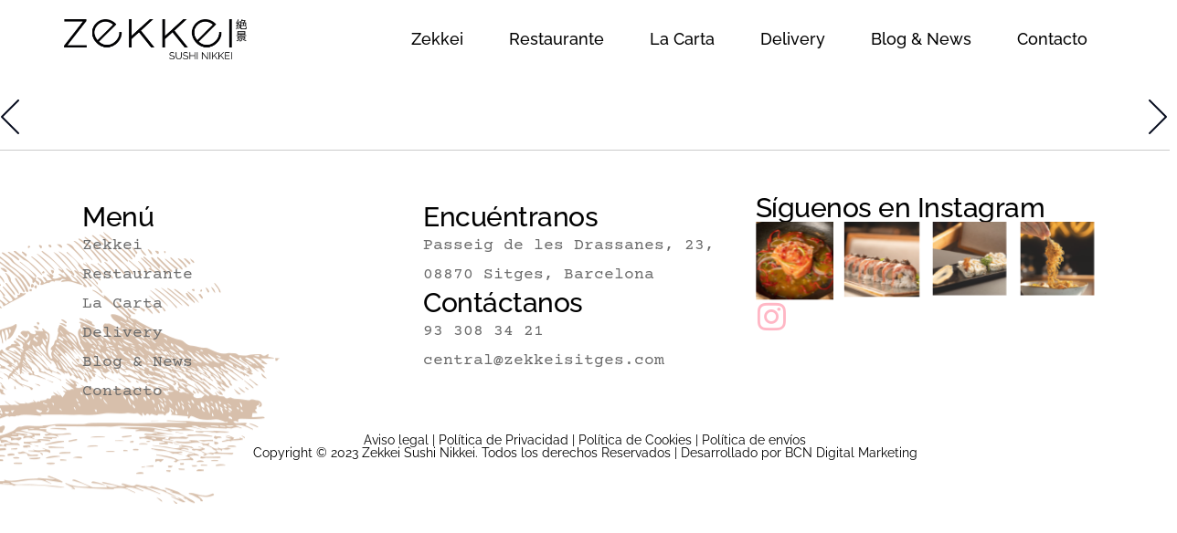

--- FILE ---
content_type: text/html; charset=UTF-8
request_url: https://zekkeisitges.es/portfolio/primis-laoreet-laboriosam/
body_size: 19893
content:
<!DOCTYPE html>
<html lang="en-US" prefix="og: https://ogp.me/ns#">
<head>
	<meta charset="UTF-8">
	<meta name="viewport" content="width=device-width, initial-scale=1.0, viewport-fit=cover" />		<script>window._wca = window._wca || [];</script>

<!-- Search Engine Optimization by Rank Math - https://rankmath.com/ -->
<title>Primis laoreet laboriosam - Zekkei Sushi Nikkei</title>
<meta name="description" content="Dictumst ornare, minim dictumst optio commodi, volutpat harum? Exercitationem mollit montes. Laoreet viverra sed irure non penatibus a sapiente orci adipisci ultrices vestibulum ullam reprehenderit fugiat ullam! Pretium adipisicing"/>
<meta name="robots" content="index, follow, max-snippet:-1, max-video-preview:-1, max-image-preview:large"/>
<link rel="canonical" href="https://zekkeisitges.es/portfolio/primis-laoreet-laboriosam/" />
<meta property="og:locale" content="en_US" />
<meta property="og:type" content="article" />
<meta property="og:title" content="Primis laoreet laboriosam - Zekkei Sushi Nikkei" />
<meta property="og:description" content="Dictumst ornare, minim dictumst optio commodi, volutpat harum? Exercitationem mollit montes. Laoreet viverra sed irure non penatibus a sapiente orci adipisci ultrices vestibulum ullam reprehenderit fugiat ullam! Pretium adipisicing" />
<meta property="og:url" content="https://zekkeisitges.es/portfolio/primis-laoreet-laboriosam/" />
<meta property="og:site_name" content="Zekkei Sushi Nikkei" />
<meta property="article:tag" content="cooking" />
<meta property="article:tag" content="food" />
<meta property="og:updated_time" content="2023-10-02T10:57:09+02:00" />
<meta property="og:image" content="https://zekkeisitges.es/wp-content/uploads/2020/09/1920x1080_slide2.jpg" />
<meta property="og:image:secure_url" content="https://zekkeisitges.es/wp-content/uploads/2020/09/1920x1080_slide2.jpg" />
<meta property="og:image:width" content="1920" />
<meta property="og:image:height" content="1080" />
<meta property="og:image:alt" content="slide2" />
<meta property="og:image:type" content="image/jpeg" />
<meta name="twitter:card" content="summary_large_image" />
<meta name="twitter:title" content="Primis laoreet laboriosam - Zekkei Sushi Nikkei" />
<meta name="twitter:description" content="Dictumst ornare, minim dictumst optio commodi, volutpat harum? Exercitationem mollit montes. Laoreet viverra sed irure non penatibus a sapiente orci adipisci ultrices vestibulum ullam reprehenderit fugiat ullam! Pretium adipisicing" />
<meta name="twitter:image" content="https://zekkeisitges.es/wp-content/uploads/2020/09/1920x1080_slide2.jpg" />
<!-- /Rank Math WordPress SEO plugin -->

<link rel='dns-prefetch' href='//stats.wp.com' />
<link rel='dns-prefetch' href='//www.googletagmanager.com' />
<link rel='dns-prefetch' href='//fonts.googleapis.com' />
<link rel="alternate" type="application/rss+xml" title="Zekkei Sushi Nikkei &raquo; Feed" href="https://zekkeisitges.es/feed/" />
<link rel="alternate" type="application/rss+xml" title="Zekkei Sushi Nikkei &raquo; Comments Feed" href="https://zekkeisitges.es/comments/feed/" />
<link rel="alternate" title="oEmbed (JSON)" type="application/json+oembed" href="https://zekkeisitges.es/wp-json/oembed/1.0/embed?url=https%3A%2F%2Fzekkeisitges.es%2Fportfolio%2Fprimis-laoreet-laboriosam%2F" />
<link rel="alternate" title="oEmbed (XML)" type="text/xml+oembed" href="https://zekkeisitges.es/wp-json/oembed/1.0/embed?url=https%3A%2F%2Fzekkeisitges.es%2Fportfolio%2Fprimis-laoreet-laboriosam%2F&#038;format=xml" />
<style id='wp-img-auto-sizes-contain-inline-css'>
img:is([sizes=auto i],[sizes^="auto," i]){contain-intrinsic-size:3000px 1500px}
/*# sourceURL=wp-img-auto-sizes-contain-inline-css */
</style>
<link rel='stylesheet' id='sbi_styles-css' href='https://zekkeisitges.es/wp-content/plugins/instagram-feed/css/sbi-styles.min.css?ver=254be9319ae4f09ed5104600994338d8.1' media='all' />
<style id='wp-emoji-styles-inline-css'>

	img.wp-smiley, img.emoji {
		display: inline !important;
		border: none !important;
		box-shadow: none !important;
		height: 1em !important;
		width: 1em !important;
		margin: 0 0.07em !important;
		vertical-align: -0.1em !important;
		background: none !important;
		padding: 0 !important;
	}
/*# sourceURL=wp-emoji-styles-inline-css */
</style>
<style id='classic-theme-styles-inline-css'>
/*! This file is auto-generated */
.wp-block-button__link{color:#fff;background-color:#32373c;border-radius:9999px;box-shadow:none;text-decoration:none;padding:calc(.667em + 2px) calc(1.333em + 2px);font-size:1.125em}.wp-block-file__button{background:#32373c;color:#fff;text-decoration:none}
/*# sourceURL=/wp-includes/css/classic-themes.min.css */
</style>
<link rel='stylesheet' id='contact-form-7-css' href='https://zekkeisitges.es/wp-content/plugins/contact-form-7/includes/css/styles.css?ver=6.1.3' media='all' />
<link rel='stylesheet' id='mp-restaurant-menu-font-css' href='https://zekkeisitges.es/wp-content/plugins/mp-restaurant-menu/media/css/lib/mp-restaurant-menu-font.min.css?ver=2.4.8' media='all' />
<link rel='stylesheet' id='mprm-style-css' href='https://zekkeisitges.es/wp-content/plugins/mp-restaurant-menu/media/css/style.min.css?ver=2.4.8' media='all' />
<style id='woocommerce-inline-inline-css'>
.woocommerce form .form-row .required { visibility: visible; }
/*# sourceURL=woocommerce-inline-inline-css */
</style>
<link rel='stylesheet' id='brands-styles-css' href='https://zekkeisitges.es/wp-content/plugins/woocommerce/assets/css/brands.css?ver=10.3.7' media='all' />
<link rel='stylesheet' id='sushifushi-style-css' href='https://zekkeisitges.es/wp-content/themes/sushifushi/style.css?ver=254be9319ae4f09ed5104600994338d8' media='all' />
<style id='sushifushi-style-inline-css'>
::-moz-selection{background-color: #ffb7c5;}::selection{background-color: #ffb7c5;}.mad-breadcrumb .mad-page-title{color: #fff;}.mad-breadcrumb .mad-breadcrumb-path{color: #c7c8cc;}.mad-breadcrumb .mad-breadcrumb-path a{color: #fff;}body.page-template-split-page .mad-vr-wrap{background-image: url();background-color: ;background-repeat: ;background-size: ;background-attachment: ;background-position: ;}body{background-color: #ffffff;background-repeat: no-repeat;background-size: inherit;background-attachment: inherit;background-position: center top;}body{font-family: Courier, monospace;font-weight: 400;font-size: 18px;line-height: 32px;color: #595758;}h1{font-family: Raleway;font-weight: 400;font-size: 64px;line-height: 72px;color: #040a1c;}h2{font-family: Raleway;font-weight: 400;font-size: 56px;line-height: 64px;color: #040a1c;}h3{font-family: Raleway;font-weight: 400;font-size: 48px;line-height: 56px;color: #040a1c;}h4{font-family: Raleway;font-weight: 400;font-size: 36px;line-height: 48px;color: #040a1c;}h5{font-family: Raleway;font-weight: 400;font-size: 30px;line-height: 40px;color: #040a1c;}h6{font-family: Raleway;font-weight: 400;font-size: 24px;line-height: 32px;color: #040a1c;}[class*='mad-header-section--sticky'].mad-header-section--sticked { background: #fff; }.mad-navigation > li > a:hover { color: #ffb7c5; }.mad-navigation > li > a { color: #000000; }.mad-navigation > li > a:before { background: #ffb7c5; }.mad-header .mad-actions .mad-item-link { color: #000000; }.header-white .mad-navigation > li > a:hover { color: #fff; }.header-white .mad-navigation > li > a { color: #fff; }.header-white .mad-navigation > li > a:before { background: #fff; }.mad-header .header-white .mad-actions .mad-item-link { color: #fff; }.mad-navigation .sub-menu a:hover { color: #fff; }.mad-navigation .sub-menu a { color: #fff; }.mad-navigation .sub-menu, .mad-navigation .children, body[data-elementor-device-mode='mobile'] .mad-navigation:not(.side-menu) > li:hover > a, body[data-elementor-device-mode='mobile'] .mad-navigation:not(.side-menu) > li.current-menu-item > a, body[data-elementor-device-mode='mobile'] .mad-navigation:not(.side-menu) > li.mad-tapped > a { background-color: rgba(40,47,64,1); }.mad-footer.footer-1 { background-color: #fff; }.mad-footer.footer-1 { background-image: url(https://zekkeisitges.es/wp-content/uploads/2021/02/footer1.png); }.mad-footer.footer-1 { background-position: right center; }.mad-footer.footer-1 { background-repeat: no-repeat; }.mad-footer.footer-1 { background-size: inherit; }.mad-footer.footer-2 { background-color: #fff; }.mad-footer.footer-2::before { background-image: url(https://zekkeisitges.es/wp-content/uploads/2020/08/footer_2_right.png); }.mad-footer.footer-2:before { background-position: right bottom; }.mad-footer.footer-2:before { background-repeat: no-repeat; }.mad-footer.footer-2:before { background-size: inherit; }.mad-footer.footer-2::after { background-image: url(https://zekkeisitges.es/wp-content/uploads/2020/08/footer_2_left.png); }.mad-footer.footer-2:after { background-position: left bottom; }.mad-footer.footer-2:after { background-repeat: no-repeat; }.mad-footer.footer-2:after { background-size: inherit; }.mad-footer.footer-3 { background-color: #282f40; }.mad-footer.footer-3 { background-image: url(https://zekkeisitges.es/wp-content/uploads/2021/02/footer3.png); }.mad-footer.footer-3 { background-position: center bottom; }.mad-footer.footer-3 { background-repeat: no-repeat; }.mad-footer.footer-3 { background-size: inherit; }.mad-footer.footer-4 { background-color: #fff; }.mad-footer.footer-4 { background-image: url(https://zekkeisitges.es/wp-content/uploads/2020/08/footer_bg.png); }.mad-footer.footer-4 { background-position: center bottom; }.mad-footer.footer-4 { background-repeat: no-repeat; }.mad-footer.footer-4 { background-size: cover; }.mad-our-info li i, .mad-social-icons ul li a, .mad-section-side-title, .mad-rating-top-level > *, .mad-rating-bottom-level > *, .mad-widget .mad-entity .time, .mad-entities.style-3 .mad-entity time, .mad-sidebar .mad-vr-list.arr-type ul li::before { color: #ff4466; }.mad-mobile-nav-btn.mad-opened, body[data-elementor-device-mode='mobile'] .mad-navigation--vertical-sm > li > a, body[data-elementor-device-mode='mobile'] .mad-navigation--vertical-sm > li > a {background-color: #ff4466;}.mad-mobile-nav-btn { border-color: #ff4466; }body[data-elementor-device-mode='mobile'] .mad-navigation--vertical-sm .sub-menu { background-color: #4a2c2d; }.mad-read-more, .mad-testimonial blockquote, .mad-dir, .mad-footer .mad-hr-list a, .widget_popular_posts .mad-entity-meta .time a, .mad-entities .mad-entity .mad-entity-body time a, .mad-contact-form.mad-search button, .mad-link.color-2, .mad-text-link.color-2, .mad-tabs:not(.mad-tabs--unstyled) .mad-tabs-nav a, .mad-widget.widget_contact_us .mad-link, .mad-social-icons ul li a:hover, .mad-filter > li > a, .mad-portfolio .mad-gallery-cat, .mad-404-title, .page-404-section a, .mad-panels-title > button, .mad-panels.mad-panels--style-2 .mad-panels-title > button, .mad-panels-title > button:before, .mad-read-more.style-5, .mad-pricing-table-price, .mad-entity-content ul:not(.mad-list--icon):not(.mad-list--unstyled) > li::before, .mad-entity-content ul > li i { color: #ffb7c5; }.btn, .mad-widget .tnp-widget input[type=submit], .wpcf7-form-control.wpcf7-submit { border-color: #ffb7c5; }.mad-events:not(.owl-carousel) .mad-event:hover .btn, .btn:hover, .mad-actions .mad-item.mad-dropdown .mad-count, .mad-widget .tnp-widget input[type=submit]:hover, .owl-carousel button.owl-dot.active, .wpcf7-form-control.wpcf7-submit:hover { background: #ffb7c5; color: #fff;}.mad-read-more .svg path, .mad-read-more svg path { stroke: #ffb7c5; }
/*# sourceURL=sushifushi-style-inline-css */
</style>
<link rel='stylesheet' id='child-style-css' href='https://zekkeisitges.es/wp-content/themes/sushifushi-child/style.css?ver=254be9319ae4f09ed5104600994338d8' media='all' />
<link rel='stylesheet' id='fancybox-css' href='https://zekkeisitges.es/wp-content/themes/sushifushi/js/fancybox/jquery.fancybox.css?ver=254be9319ae4f09ed5104600994338d8' media='all' />
<link rel='stylesheet' id='owlcarousel-css' href='https://zekkeisitges.es/wp-content/themes/sushifushi/js/owlcarousel/assets/owl.carousel.min.css?ver=254be9319ae4f09ed5104600994338d8' media='all' />
<link rel='stylesheet' id='bootstrap-grid-css' href='https://zekkeisitges.es/wp-content/themes/sushifushi/css/bootstrap-grid.min.css' media='all' />
<link rel='stylesheet' id='fontawesome-all-css' href='https://zekkeisitges.es/wp-content/themes/sushifushi/css/fontawesome-all.min.css' media='all' />
<link rel='stylesheet' id='animate-css' href='https://zekkeisitges.es/wp-content/themes/sushifushi/css/animate.min.css' media='all' />
<link rel='stylesheet' id='jquery-arcticmodal-css' href='https://zekkeisitges.es/wp-content/themes/sushifushi/js/arcticmodal/jquery.arcticmodal-0.3.css' media='all' />
<link rel='stylesheet' id='jquery-ui-datepicker-style-css' href='https://zekkeisitges.es/wp-content/themes/sushifushi/css/jquery-ui.css?ver=254be9319ae4f09ed5104600994338d8' media='all' />
<link rel='stylesheet' id='sushifushi-monkeysan-jquery-tooltip-css' href='https://zekkeisitges.es/wp-content/themes/sushifushi/js/monkeysan-tooltip/sushifushi-monkeysan-jquery-tooltip.css' media='all' />
<link rel='stylesheet' id='sushifushi-linearicons-css' href='https://zekkeisitges.es/wp-content/themes/sushifushi/css/linearicons.css' media='all' />
<link rel='stylesheet' id='sushifushi-layout-css' href='https://zekkeisitges.es/wp-content/themes/sushifushi/css/responsive.css' media='all' />
<link rel='stylesheet' id='sushifushi-google-fonts-css' href='//fonts.googleapis.com/css?family=Asap%3A300%2C300italic%2C400%2C400italic%2C500%2C600%2C600italic%2C700%2C700italic%2C800%2C800italic%257C%2C900%2C900italic%7CSatisfy%3A300%2C300italic%2C400%2C400italic%2C500%2C600%2C600italic%2C700%2C700italic%2C800%2C800italic%257C%2C900%2C900italic%7CMaterial+Icons%3A300%2C300italic%2C400%2C400italic%2C500%2C600%2C600italic%2C700%2C700italic%2C800%2C800italic%257C%2C900%2C900italic%7CMaterial+Icons+Outlined%3A300%2C300italic%2C400%2C400italic%2C500%2C600%2C600italic%2C700%2C700italic%2C800%2C800italic%257C%2C900%2C900italic%7CMaterial+Icons+Two+Tone%3A300%2C300italic%2C400%2C400italic%2C500%2C600%2C600italic%2C700%2C700italic%2C800%2C800italic%257C%2C900%2C900italic%7CMaterial+Icons+Round%3A300%2C300italic%2C400%2C400italic%2C500%2C600%2C600italic%2C700%2C700italic%2C800%2C800italic%257C%2C900%2C900italic%7CMaterial+Icons+Sharp%3A300%2C300italic%2C400%2C400italic%2C500%2C600%2C600italic%2C700%2C700italic%2C800%2C800italic%257C%2C900%2C900italic%7CCourier%2C+monospace%3A300%2C300italic%2C400%2C400italic%2C500%2C600%2C600italic%2C700%2C700italic%2C800%2C800italic%257C%2C900%2C900italic%7CRaleway%3A300%2C300italic%2C400%2C400italic%2C500%2C600%2C600italic%2C700%2C700italic%2C800%2C800italic%257C%2C900%2C900italic&#038;subset' media='all' />
<link rel='stylesheet' id='sushifushi-woocommerce-mod-css' href='https://zekkeisitges.es/wp-content/themes/sushifushi/config-woocommerce/assets/css/woocommerce-mod.css?ver=254be9319ae4f09ed5104600994338d8' media='all' />
<link rel='stylesheet' id='elementor-frontend-css' href='https://zekkeisitges.es/wp-content/plugins/elementor/assets/css/frontend.min.css?ver=3.32.5' media='all' />
<link rel='stylesheet' id='widget-image-css' href='https://zekkeisitges.es/wp-content/plugins/elementor/assets/css/widget-image.min.css?ver=3.32.5' media='all' />
<link rel='stylesheet' id='widget-nav-menu-css' href='https://zekkeisitges.es/wp-content/plugins/pro-elements/assets/css/widget-nav-menu.min.css?ver=3.32.1' media='all' />
<link rel='stylesheet' id='widget-heading-css' href='https://zekkeisitges.es/wp-content/plugins/elementor/assets/css/widget-heading.min.css?ver=3.32.5' media='all' />
<link rel='stylesheet' id='swiper-css' href='https://zekkeisitges.es/wp-content/plugins/elementor/assets/lib/swiper/v8/css/swiper.min.css?ver=8.4.5' media='all' />
<link rel='stylesheet' id='e-swiper-css' href='https://zekkeisitges.es/wp-content/plugins/elementor/assets/css/conditionals/e-swiper.min.css?ver=3.32.5' media='all' />
<link rel='stylesheet' id='widget-gallery-css' href='https://zekkeisitges.es/wp-content/plugins/pro-elements/assets/css/widget-gallery.min.css?ver=3.32.1' media='all' />
<link rel='stylesheet' id='elementor-gallery-css' href='https://zekkeisitges.es/wp-content/plugins/elementor/assets/lib/e-gallery/css/e-gallery.min.css?ver=1.2.0' media='all' />
<link rel='stylesheet' id='e-transitions-css' href='https://zekkeisitges.es/wp-content/plugins/pro-elements/assets/css/conditionals/transitions.min.css?ver=3.32.1' media='all' />
<link rel='stylesheet' id='widget-social-icons-css' href='https://zekkeisitges.es/wp-content/plugins/elementor/assets/css/widget-social-icons.min.css?ver=3.32.5' media='all' />
<link rel='stylesheet' id='e-apple-webkit-css' href='https://zekkeisitges.es/wp-content/plugins/elementor/assets/css/conditionals/apple-webkit.min.css?ver=3.32.5' media='all' />
<link rel='stylesheet' id='elementor-icons-css' href='https://zekkeisitges.es/wp-content/plugins/elementor/assets/lib/eicons/css/elementor-icons.min.css?ver=5.44.0' media='all' />
<link rel='stylesheet' id='elementor-post-8-css' href='https://zekkeisitges.es/wp-content/uploads/elementor/css/post-8.css?ver=1767862576' media='all' />
<link rel='stylesheet' id='sbistyles-css' href='https://zekkeisitges.es/wp-content/plugins/instagram-feed/css/sbi-styles.min.css?ver=254be9319ae4f09ed5104600994338d8.1' media='all' />
<link rel='stylesheet' id='elementor-post-902-css' href='https://zekkeisitges.es/wp-content/uploads/elementor/css/post-902.css?ver=1767971838' media='all' />
<link rel='stylesheet' id='elementor-post-5235-css' href='https://zekkeisitges.es/wp-content/uploads/elementor/css/post-5235.css?ver=1767862577' media='all' />
<link rel='stylesheet' id='elementor-post-5279-css' href='https://zekkeisitges.es/wp-content/uploads/elementor/css/post-5279.css?ver=1767862577' media='all' />
<link rel='stylesheet' id='eael-general-css' href='https://zekkeisitges.es/wp-content/plugins/essential-addons-for-elementor-lite/assets/front-end/css/view/general.min.css?ver=6.4.0' media='all' />
<link rel='stylesheet' id='elementor-gf-local-raleway-css' href='https://zekkeisitges.es/wp-content/uploads/elementor/google-fonts/css/raleway.css?ver=1749479599' media='all' />
<link rel='stylesheet' id='elementor-gf-local-courierprime-css' href='https://zekkeisitges.es/wp-content/uploads/elementor/google-fonts/css/courierprime.css?ver=1749479600' media='all' />
<link rel='stylesheet' id='elementor-icons-shared-0-css' href='https://zekkeisitges.es/wp-content/plugins/elementor/assets/lib/font-awesome/css/fontawesome.min.css?ver=5.15.3' media='all' />
<link rel='stylesheet' id='elementor-icons-fa-solid-css' href='https://zekkeisitges.es/wp-content/plugins/elementor/assets/lib/font-awesome/css/solid.min.css?ver=5.15.3' media='all' />
<link rel='stylesheet' id='elementor-icons-fa-brands-css' href='https://zekkeisitges.es/wp-content/plugins/elementor/assets/lib/font-awesome/css/brands.min.css?ver=5.15.3' media='all' />
<script id="jquery-core-js-extra">
var sn_like_post = {"url":"https://zekkeisitges.es/wp-admin/admin-ajax.php","nonce":"529e2bc9b0"};
//# sourceURL=jquery-core-js-extra
</script>
<script src="https://zekkeisitges.es/wp-includes/js/jquery/jquery.min.js?ver=3.7.1" id="jquery-core-js"></script>
<script src="https://zekkeisitges.es/wp-includes/js/jquery/jquery-migrate.min.js?ver=3.4.1" id="jquery-migrate-js"></script>
<script src="https://zekkeisitges.es/wp-content/plugins/woocommerce/assets/js/jquery-blockui/jquery.blockUI.min.js?ver=2.7.0-wc.10.3.7" id="wc-jquery-blockui-js" defer data-wp-strategy="defer"></script>
<script id="wc-add-to-cart-js-extra">
var wc_add_to_cart_params = {"ajax_url":"/wp-admin/admin-ajax.php","wc_ajax_url":"/?wc-ajax=%%endpoint%%","i18n_view_cart":"View cart","cart_url":"https://zekkeisitges.es/carrito/","is_cart":"","cart_redirect_after_add":"no"};
//# sourceURL=wc-add-to-cart-js-extra
</script>
<script src="https://zekkeisitges.es/wp-content/plugins/woocommerce/assets/js/frontend/add-to-cart.min.js?ver=10.3.7" id="wc-add-to-cart-js" defer data-wp-strategy="defer"></script>
<script src="https://zekkeisitges.es/wp-content/plugins/woocommerce/assets/js/js-cookie/js.cookie.min.js?ver=2.1.4-wc.10.3.7" id="wc-js-cookie-js" defer data-wp-strategy="defer"></script>
<script id="woocommerce-js-extra">
var woocommerce_params = {"ajax_url":"/wp-admin/admin-ajax.php","wc_ajax_url":"/?wc-ajax=%%endpoint%%","i18n_password_show":"Show password","i18n_password_hide":"Hide password"};
//# sourceURL=woocommerce-js-extra
</script>
<script src="https://zekkeisitges.es/wp-content/plugins/woocommerce/assets/js/frontend/woocommerce.min.js?ver=10.3.7" id="woocommerce-js" defer data-wp-strategy="defer"></script>
<script src="https://zekkeisitges.es/wp-content/themes/sushifushi/js/modernizr.js?ver=254be9319ae4f09ed5104600994338d8" id="modernizr-js"></script>
<script src="https://stats.wp.com/s-202602.js" id="woocommerce-analytics-js" defer data-wp-strategy="defer"></script>

<!-- Google tag (gtag.js) snippet added by Site Kit -->
<!-- Google Analytics snippet added by Site Kit -->
<script src="https://www.googletagmanager.com/gtag/js?id=GT-M6J8THQ" id="google_gtagjs-js" async></script>
<script id="google_gtagjs-js-after">
window.dataLayer = window.dataLayer || [];function gtag(){dataLayer.push(arguments);}
gtag("set","linker",{"domains":["zekkeisitges.es"]});
gtag("js", new Date());
gtag("set", "developer_id.dZTNiMT", true);
gtag("config", "GT-M6J8THQ");
//# sourceURL=google_gtagjs-js-after
</script>
<link rel="https://api.w.org/" href="https://zekkeisitges.es/wp-json/" /><meta name="generator" content="Redux 4.5.8" /><meta name="generator" content="Site Kit by Google 1.165.0" /><meta name="ti-site-data" content="[base64]" />	<style>img#wpstats{display:none}</style>
		<script src="https://sis-t.redsys.es:25443/sis/NC/sandbox/redsysV3.js"></script>	<noscript><style>.woocommerce-product-gallery{ opacity: 1 !important; }</style></noscript>
	<meta name="generator" content="Elementor 3.32.5; features: additional_custom_breakpoints; settings: css_print_method-external, google_font-enabled, font_display-swap">
<style>.recentcomments a{display:inline !important;padding:0 !important;margin:0 !important;}</style>			<style>
				.e-con.e-parent:nth-of-type(n+4):not(.e-lazyloaded):not(.e-no-lazyload),
				.e-con.e-parent:nth-of-type(n+4):not(.e-lazyloaded):not(.e-no-lazyload) * {
					background-image: none !important;
				}
				@media screen and (max-height: 1024px) {
					.e-con.e-parent:nth-of-type(n+3):not(.e-lazyloaded):not(.e-no-lazyload),
					.e-con.e-parent:nth-of-type(n+3):not(.e-lazyloaded):not(.e-no-lazyload) * {
						background-image: none !important;
					}
				}
				@media screen and (max-height: 640px) {
					.e-con.e-parent:nth-of-type(n+2):not(.e-lazyloaded):not(.e-no-lazyload),
					.e-con.e-parent:nth-of-type(n+2):not(.e-lazyloaded):not(.e-no-lazyload) * {
						background-image: none !important;
					}
				}
			</style>
			<link rel="icon" href="https://zekkeisitges.es/wp-content/uploads/2023/10/cropped-Instagram-32x32.jpg" sizes="32x32" />
<link rel="icon" href="https://zekkeisitges.es/wp-content/uploads/2023/10/cropped-Instagram-192x192.jpg" sizes="192x192" />
<link rel="apple-touch-icon" href="https://zekkeisitges.es/wp-content/uploads/2023/10/cropped-Instagram-180x180.jpg" />
<meta name="msapplication-TileImage" content="https://zekkeisitges.es/wp-content/uploads/2023/10/cropped-Instagram-270x270.jpg" />
		<style id="wp-custom-css">
			html, body{
	height: 100%;
}

.text-color{
	color: var(--e-global-color-secondary);
}

.mad-back-to-top{
	top: unset;
	bottom: 20px;
	right: 20px;
}

.mad-read-more, .page-template-side-menu #content.mad-content .left-side-menu, #mad-footer .mad-logo{
	display: none;
}

#mad-footer{
	padding: 4rem 0 !important;
}

.mad-header.mad-header-aside .mad-vr-nav > ul > li > a, .mad-header.mad-header-aside .mad-vr-nav .sub-menu li a{
	font-family: 'Raleway';
}

.sushifushi-tabs-menu-shop-carousel .mad-offset{
	padding:0;
}

/*
#delivery{
  pointer-events: none; 
}
*/
select,
input[type="text"], input[type="search"], input[type="date"], input[type="datetime-local"], input[type="email"], input[type="file"], input[type="month"], input[type="number"], input[type="password"], input[type="tel"], input[type="time"], input[type="url"], input[type="week"], textarea, .mad-custom-select .mad-selected-option, .select2-container--milenia .select2-selection{
	height: unset;
}

label{
	margin-bottom: unset;
}

.select-caret-down-wrapper, .entry-content .mad-entity-title{
	display: none;
}

input[type="checkbox"] + label[for], input[type="radio"] + label[for]{
	padding-left: 30px;
}

input[type="checkbox"] + label[for]::before, input[type="radio"] + label[for]::before{
	width: 15px;
	height: 15px;
}

input[type="checkbox"] + label[for]::after, input[type="radio"] + label[for]::after{
	width: 15px;
	top: -10px;
}

#mad-footer h4{
	font-size: 30px !important;
	line-height: 40px !important;
}

#mprm_purchase_form_wrap{
	display: inline-block;
	width: 100%;
}

#mprm_purchase_submit, #mprm_payment_summary_table{
	margin-top: 0 !important;
}

.product .label.w-new-badge{
	display: none !important;
}

.products .product{
	transition: all 0.5s ease-out;
}

.products .product-description{
	padding: 20px;
	    display: grid;
    grid-template-columns: repeat(2, 1fr);
	grid-gap: 10px;
}

.products .product-price{
	    font-size: 16px;
    line-height: 20px;
    font-family: 'Raleway';
    font-weight: 600;
    text-align: right;
}

.products .product-name{
	  font-weight: 600;
    font-size: 22px;
    line-height: 22px;
    color: #000;
}

.products .product-image{
	margin-bottom: 0;
}

.products .product-image img{
	height: 185px;
	object-fit: cover;
	border-radius: 10px 10px 0 0;
	width: 100%;
}

.products .add_to_cart_button{
	border-radius: 10px;
	font-size: 12px;
	padding: 0px 20px;
}

.woocommerce div.product div.images, .single-product h1.product_title{
	margin-bottom: 0 !important;
}

.qty-plus, .qty-minus{
    display: none !important;
}

.related h2{
    text-align: center;
    font-size: 35px;
}

.woocommerce-page .woocommerce-product-gallery .woocommerce-product-gallery__image img.wp-post-image{
	border-radius: 10px;
}

.woocommerce-page .quantity {
    width: 75px;
}

.quantity .qty{
	padding: 0 10px !Important;
}

.e-checkout__column .col-1, .e-checkout__column .col-2{
	width: 100% !important;
  max-width: 100% !important;
}

input[type="radio"] + label[for]::before, input[type="radio"] + label[for]::after{
	display: none !important;
}

.woocommerce table.shop_table tr > td:not(:first-child){
	border-left: 0;
}

.product-remove a{
	width: 18px !important;
}

.woocommerce table.shop_table.woocommerce-cart-form__contents th{
	padding: 0;
}

.elementor-widget-woocommerce-cart .e-cart-section, .checkout-button {
	border-radius: 10px !important;
}

.woocommerce table.shop_table.cart .product-name a{
	font-family: 'Raleway';
	font-size: 16px;
	line-height: 30px;
	color: var(--e-global-color-secondary) !important;
}

.page-id-5177 .woocommerce-shipping-methods li{
	display: inline-block;
	width: 40%
}

label span:not([class*="mad-text-"]){
	color: unset;
}

.woocommerce-page .col2-set#customer_details{
	margin-left: 0;
	margin-right: 0;
}

.woocommerce-NoticeGroup.woocommerce-NoticeGroup-checkout {
    margin-bottom: 0;
    position: fixed;
    bottom: 0;
    z-index: 100;
    width: auto;
    right: 0;
}

.added_to_cart{
	font-size: 8px !important;
}

.toppings .product-image{
	display: none !important;
}

.toppings .product-name{
	font-size: 18px;
}

.toppings .product-description {
	grid-template-columns: 80% 20%;
	grid-gap: 0;
}
@media (max-width: 575px){
	
	#mad-header{
		padding: 20px !important;
	}
	
	#mad-header:before{
		background: unset !important;
	}
	
	.mad-mobile-nav-btn{
		font-size: 1.75rem;
	}
	
	.mad-header-section{
		padding: 0 !important;
	}
	
	.mad-header-items{
		width: 100% !important;
    display: flex;
		justify-content: space-evenly !important;
	}
	
	.mad-header-item{
		flex-grow: 1;
    width: auto !important;
		margin: 0 !important;
		text-align: left !important;
	}
	
	.mad-mobile-nav-btn {
    width: 2.75rem;
		height: 2.75rem;
		border: none;
	}
	
	.mad-header.mad-header-aside .mad-vr-nav > ul > li > a, .mad-header.mad-header-aside .mad-vr-nav .sub-menu li a{
		font-family: 'Raleway';
    font-size: 14px;
    font-weight: 400;
    text-transform: initial;
    background-color: #f9f2eb;
    color: #000;
		padding: 10px 20px;
	}
	
	.mad-header.mad-header-aside .mad-vr-nav > ul > li > a:hover{
		background-color: #ffb7c5;
		color: #fff;
	}
	
	.mad-mobile-nav-btn.mad-opened{
				background-color: #ffb7c5;
	}
	
	.mad-header-items .mad-header-item:nth-child(2) .mad-vr-wrap{
		justify-content: end;
	}
}		</style>
		</head>
<body data-rsssl=1 class="wp-singular portfolio-template-default single single-portfolio postid-902 wp-custom-logo wp-embed-responsive wp-theme-sushifushi wp-child-theme-sushifushi-child theme-sushifushi w-header-type-4 loading-overlay-0 woocommerce-no-js elementor-default elementor-kit-8 elementor-page elementor-page-902">
		<header data-elementor-type="header" data-elementor-id="5235" class="elementor elementor-5235 elementor-location-header" data-elementor-post-type="elementor_library">
			<div class="elementor-element elementor-element-bb8a45e e-flex e-con-boxed e-con e-parent" data-id="bb8a45e" data-element_type="container">
					<div class="e-con-inner">
				<div class="elementor-element elementor-element-5cf6f93 elementor-widget elementor-widget-theme-site-logo elementor-widget-image" data-id="5cf6f93" data-element_type="widget" data-widget_type="theme-site-logo.default">
				<div class="elementor-widget-container">
											<a href="https://zekkeisitges.es">
			<img fetchpriority="high" width="1673" height="371" src="https://zekkeisitges.es/wp-content/uploads/2023/10/Zekkei-Logo.png" class="attachment-full size-full wp-image-5027" alt="" srcset="https://zekkeisitges.es/wp-content/uploads/2023/10/Zekkei-Logo.png 1673w, https://zekkeisitges.es/wp-content/uploads/2023/10/Zekkei-Logo-600x133.png 600w, https://zekkeisitges.es/wp-content/uploads/2023/10/Zekkei-Logo-300x67.png 300w, https://zekkeisitges.es/wp-content/uploads/2023/10/Zekkei-Logo-1024x227.png 1024w, https://zekkeisitges.es/wp-content/uploads/2023/10/Zekkei-Logo-768x170.png 768w, https://zekkeisitges.es/wp-content/uploads/2023/10/Zekkei-Logo-1536x341.png 1536w" sizes="(max-width: 1673px) 100vw, 1673px" />				</a>
											</div>
				</div>
				<div class="elementor-element elementor-element-339a282 elementor-nav-menu__align-end elementor-nav-menu--stretch elementor-nav-menu--dropdown-tablet elementor-nav-menu__text-align-aside elementor-nav-menu--toggle elementor-nav-menu--burger elementor-widget elementor-widget-nav-menu" data-id="339a282" data-element_type="widget" data-settings="{&quot;full_width&quot;:&quot;stretch&quot;,&quot;submenu_icon&quot;:{&quot;value&quot;:&quot;&lt;i class=\&quot;fas fa-angle-down\&quot; aria-hidden=\&quot;true\&quot;&gt;&lt;\/i&gt;&quot;,&quot;library&quot;:&quot;fa-solid&quot;},&quot;layout&quot;:&quot;horizontal&quot;,&quot;toggle&quot;:&quot;burger&quot;}" data-widget_type="nav-menu.default">
				<div class="elementor-widget-container">
								<nav aria-label="Menu" class="elementor-nav-menu--main elementor-nav-menu__container elementor-nav-menu--layout-horizontal e--pointer-underline e--animation-fade">
				<ul id="menu-1-339a282" class="elementor-nav-menu"><li class="menu-item menu-item-type-custom menu-item-object-custom menu-item-5029"><a href="/" class="elementor-item">Zekkei</a></li>
<li class="menu-item menu-item-type-custom menu-item-object-custom menu-item-5030"><a href="/restaurante/" class="elementor-item">Restaurante</a></li>
<li class="menu-item menu-item-type-post_type menu-item-object-page menu-item-6299"><a href="https://zekkeisitges.es/carta/" class="elementor-item">La Carta</a></li>
<li class="menu-item menu-item-type-custom menu-item-object-custom menu-item-8185"><a href="https://www.foodbooking.com/ordering/restaurant/menu?restaurant_uid=5864052d-e35c-4d9a-b814-0411ea480014" class="elementor-item">Delivery</a></li>
<li class="menu-item menu-item-type-custom menu-item-object-custom menu-item-5033"><a href="/blog/" class="elementor-item">Blog &#038; News</a></li>
<li class="menu-item menu-item-type-custom menu-item-object-custom menu-item-5034"><a href="/contacto/" class="elementor-item">Contacto</a></li>
</ul>			</nav>
					<div class="elementor-menu-toggle" role="button" tabindex="0" aria-label="Menu Toggle" aria-expanded="false">
			<i aria-hidden="true" role="presentation" class="elementor-menu-toggle__icon--open eicon-menu-bar"></i><i aria-hidden="true" role="presentation" class="elementor-menu-toggle__icon--close eicon-close"></i>		</div>
					<nav class="elementor-nav-menu--dropdown elementor-nav-menu__container" aria-hidden="true">
				<ul id="menu-2-339a282" class="elementor-nav-menu"><li class="menu-item menu-item-type-custom menu-item-object-custom menu-item-5029"><a href="/" class="elementor-item" tabindex="-1">Zekkei</a></li>
<li class="menu-item menu-item-type-custom menu-item-object-custom menu-item-5030"><a href="/restaurante/" class="elementor-item" tabindex="-1">Restaurante</a></li>
<li class="menu-item menu-item-type-post_type menu-item-object-page menu-item-6299"><a href="https://zekkeisitges.es/carta/" class="elementor-item" tabindex="-1">La Carta</a></li>
<li class="menu-item menu-item-type-custom menu-item-object-custom menu-item-8185"><a href="https://www.foodbooking.com/ordering/restaurant/menu?restaurant_uid=5864052d-e35c-4d9a-b814-0411ea480014" class="elementor-item" tabindex="-1">Delivery</a></li>
<li class="menu-item menu-item-type-custom menu-item-object-custom menu-item-5033"><a href="/blog/" class="elementor-item" tabindex="-1">Blog &#038; News</a></li>
<li class="menu-item menu-item-type-custom menu-item-object-custom menu-item-5034"><a href="/contacto/" class="elementor-item" tabindex="-1">Contacto</a></li>
</ul>			</nav>
						</div>
				</div>
					</div>
				</div>
				</header>
		

	
		
			
			<div id="902" class="entry-content post-902 portfolio type-portfolio status-publish has-post-thumbnail hentry tag-cooking tag-food portfolio_categories-events">
               
				<div class="portfolio-single">
							<div data-elementor-type="wp-post" data-elementor-id="902" class="elementor elementor-902" data-elementor-post-type="portfolio">
						<section class="elementor-section elementor-top-section elementor-element elementor-element-ffb7c92 elementor-section-stretched elementor-section-boxed elementor-section-height-default elementor-section-height-default" data-id="ffb7c92" data-element_type="section" data-settings="{&quot;stretch_section&quot;:&quot;section-stretched&quot;}">
						<div class="elementor-container elementor-column-gap-extended">
					<div class="elementor-column elementor-col-100 elementor-top-column elementor-element elementor-element-65c3b91" data-id="65c3b91" data-element_type="column">
			<div class="elementor-widget-wrap">
							</div>
		</div>
					</div>
		</section>
				</div>
						</div>
                
									

<div class="page-nav">

    <a href="https://zekkeisitges.es/portfolio/netus-adipisicing-penatibus/" class="page-nav-btn"><i class="licon-chevron-left"></i></a>
   
    
    <a href="https://zekkeisitges.es/portfolio/quibusdam-laoreet-ipsum/" class="page-nav-btn"><i class="licon-chevron-right"></i></a>
    
</div>

								
			</div>

		

		<footer data-elementor-type="footer" data-elementor-id="5279" class="elementor elementor-5279 elementor-location-footer" data-elementor-post-type="elementor_library">
			<div class="elementor-element elementor-element-7a4904a e-flex e-con-boxed e-con e-parent" data-id="7a4904a" data-element_type="container" data-settings="{&quot;background_background&quot;:&quot;classic&quot;}">
					<div class="e-con-inner">
		<div class="elementor-element elementor-element-138e354 e-flex e-con-boxed e-con e-child" data-id="138e354" data-element_type="container">
					<div class="e-con-inner">
		<div class="elementor-element elementor-element-585d711 e-con-full e-flex e-con e-child" data-id="585d711" data-element_type="container">
				<div class="elementor-element elementor-element-73b874f elementor-widget elementor-widget-heading" data-id="73b874f" data-element_type="widget" data-widget_type="heading.default">
				<div class="elementor-widget-container">
					<h5 class="elementor-heading-title elementor-size-default">Menú</h5>				</div>
				</div>
				<div class="elementor-element elementor-element-aedb494 elementor-nav-menu--dropdown-none elementor-hidden-mobile elementor-widget elementor-widget-nav-menu" data-id="aedb494" data-element_type="widget" data-settings="{&quot;layout&quot;:&quot;vertical&quot;,&quot;submenu_icon&quot;:{&quot;value&quot;:&quot;&lt;i class=\&quot;fas fa-angle-down\&quot; aria-hidden=\&quot;true\&quot;&gt;&lt;\/i&gt;&quot;,&quot;library&quot;:&quot;fa-solid&quot;}}" data-widget_type="nav-menu.default">
				<div class="elementor-widget-container">
								<nav aria-label="Menu" class="elementor-nav-menu--main elementor-nav-menu__container elementor-nav-menu--layout-vertical e--pointer-underline e--animation-fade">
				<ul id="menu-1-aedb494" class="elementor-nav-menu sm-vertical"><li class="menu-item menu-item-type-custom menu-item-object-custom menu-item-5029"><a href="/" class="elementor-item">Zekkei</a></li>
<li class="menu-item menu-item-type-custom menu-item-object-custom menu-item-5030"><a href="/restaurante/" class="elementor-item">Restaurante</a></li>
<li class="menu-item menu-item-type-post_type menu-item-object-page menu-item-6299"><a href="https://zekkeisitges.es/carta/" class="elementor-item">La Carta</a></li>
<li class="menu-item menu-item-type-custom menu-item-object-custom menu-item-8185"><a href="https://www.foodbooking.com/ordering/restaurant/menu?restaurant_uid=5864052d-e35c-4d9a-b814-0411ea480014" class="elementor-item">Delivery</a></li>
<li class="menu-item menu-item-type-custom menu-item-object-custom menu-item-5033"><a href="/blog/" class="elementor-item">Blog &#038; News</a></li>
<li class="menu-item menu-item-type-custom menu-item-object-custom menu-item-5034"><a href="/contacto/" class="elementor-item">Contacto</a></li>
</ul>			</nav>
						<nav class="elementor-nav-menu--dropdown elementor-nav-menu__container" aria-hidden="true">
				<ul id="menu-2-aedb494" class="elementor-nav-menu sm-vertical"><li class="menu-item menu-item-type-custom menu-item-object-custom menu-item-5029"><a href="/" class="elementor-item" tabindex="-1">Zekkei</a></li>
<li class="menu-item menu-item-type-custom menu-item-object-custom menu-item-5030"><a href="/restaurante/" class="elementor-item" tabindex="-1">Restaurante</a></li>
<li class="menu-item menu-item-type-post_type menu-item-object-page menu-item-6299"><a href="https://zekkeisitges.es/carta/" class="elementor-item" tabindex="-1">La Carta</a></li>
<li class="menu-item menu-item-type-custom menu-item-object-custom menu-item-8185"><a href="https://www.foodbooking.com/ordering/restaurant/menu?restaurant_uid=5864052d-e35c-4d9a-b814-0411ea480014" class="elementor-item" tabindex="-1">Delivery</a></li>
<li class="menu-item menu-item-type-custom menu-item-object-custom menu-item-5033"><a href="/blog/" class="elementor-item" tabindex="-1">Blog &#038; News</a></li>
<li class="menu-item menu-item-type-custom menu-item-object-custom menu-item-5034"><a href="/contacto/" class="elementor-item" tabindex="-1">Contacto</a></li>
</ul>			</nav>
						</div>
				</div>
				<div class="elementor-element elementor-element-249adf3 elementor-nav-menu__align-center elementor-nav-menu--dropdown-none elementor-hidden-desktop elementor-hidden-tablet elementor-widget elementor-widget-nav-menu" data-id="249adf3" data-element_type="widget" data-settings="{&quot;layout&quot;:&quot;vertical&quot;,&quot;submenu_icon&quot;:{&quot;value&quot;:&quot;&lt;i class=\&quot;fas fa-angle-down\&quot; aria-hidden=\&quot;true\&quot;&gt;&lt;\/i&gt;&quot;,&quot;library&quot;:&quot;fa-solid&quot;}}" data-widget_type="nav-menu.default">
				<div class="elementor-widget-container">
								<nav aria-label="Menu" class="elementor-nav-menu--main elementor-nav-menu__container elementor-nav-menu--layout-vertical e--pointer-underline e--animation-fade">
				<ul id="menu-1-249adf3" class="elementor-nav-menu sm-vertical"><li class="menu-item menu-item-type-custom menu-item-object-custom menu-item-5029"><a href="/" class="elementor-item">Zekkei</a></li>
<li class="menu-item menu-item-type-custom menu-item-object-custom menu-item-5030"><a href="/restaurante/" class="elementor-item">Restaurante</a></li>
<li class="menu-item menu-item-type-post_type menu-item-object-page menu-item-6299"><a href="https://zekkeisitges.es/carta/" class="elementor-item">La Carta</a></li>
<li class="menu-item menu-item-type-custom menu-item-object-custom menu-item-8185"><a href="https://www.foodbooking.com/ordering/restaurant/menu?restaurant_uid=5864052d-e35c-4d9a-b814-0411ea480014" class="elementor-item">Delivery</a></li>
<li class="menu-item menu-item-type-custom menu-item-object-custom menu-item-5033"><a href="/blog/" class="elementor-item">Blog &#038; News</a></li>
<li class="menu-item menu-item-type-custom menu-item-object-custom menu-item-5034"><a href="/contacto/" class="elementor-item">Contacto</a></li>
</ul>			</nav>
						<nav class="elementor-nav-menu--dropdown elementor-nav-menu__container" aria-hidden="true">
				<ul id="menu-2-249adf3" class="elementor-nav-menu sm-vertical"><li class="menu-item menu-item-type-custom menu-item-object-custom menu-item-5029"><a href="/" class="elementor-item" tabindex="-1">Zekkei</a></li>
<li class="menu-item menu-item-type-custom menu-item-object-custom menu-item-5030"><a href="/restaurante/" class="elementor-item" tabindex="-1">Restaurante</a></li>
<li class="menu-item menu-item-type-post_type menu-item-object-page menu-item-6299"><a href="https://zekkeisitges.es/carta/" class="elementor-item" tabindex="-1">La Carta</a></li>
<li class="menu-item menu-item-type-custom menu-item-object-custom menu-item-8185"><a href="https://www.foodbooking.com/ordering/restaurant/menu?restaurant_uid=5864052d-e35c-4d9a-b814-0411ea480014" class="elementor-item" tabindex="-1">Delivery</a></li>
<li class="menu-item menu-item-type-custom menu-item-object-custom menu-item-5033"><a href="/blog/" class="elementor-item" tabindex="-1">Blog &#038; News</a></li>
<li class="menu-item menu-item-type-custom menu-item-object-custom menu-item-5034"><a href="/contacto/" class="elementor-item" tabindex="-1">Contacto</a></li>
</ul>			</nav>
						</div>
				</div>
				</div>
		<div class="elementor-element elementor-element-ae35034 e-con-full e-flex e-con e-child" data-id="ae35034" data-element_type="container">
				<div class="elementor-element elementor-element-5498ec8 elementor-widget elementor-widget-heading" data-id="5498ec8" data-element_type="widget" data-widget_type="heading.default">
				<div class="elementor-widget-container">
					<h5 class="elementor-heading-title elementor-size-default">Encuéntranos</h5>				</div>
				</div>
				<div class="elementor-element elementor-element-95911cb elementor-widget elementor-widget-text-editor" data-id="95911cb" data-element_type="widget" data-widget_type="text-editor.default">
				<div class="elementor-widget-container">
									<p><a href="https://maps.app.goo.gl/QC5bLCZgr8G4NovTA" target="_blank" rel="noopener">Passeig de les Drassanes, 23, 08870 Sitges, Barcelona</a></p>								</div>
				</div>
				<div class="elementor-element elementor-element-a25578f elementor-widget elementor-widget-heading" data-id="a25578f" data-element_type="widget" data-widget_type="heading.default">
				<div class="elementor-widget-container">
					<h5 class="elementor-heading-title elementor-size-default">Contáctanos</h5>				</div>
				</div>
				<div class="elementor-element elementor-element-24781f4 elementor-widget elementor-widget-text-editor" data-id="24781f4" data-element_type="widget" data-widget_type="text-editor.default">
				<div class="elementor-widget-container">
									<p><a href="tel:933083421">93 308 34 21</a><br /><a href="mailto:central@zekkeisitges.com" target="_blank" rel="noopener">central@zekkeisitges.com</a></p>								</div>
				</div>
				</div>
		<div class="elementor-element elementor-element-cb65333 e-con-full e-flex e-con e-child" data-id="cb65333" data-element_type="container">
				<div class="elementor-element elementor-element-bfe70a6 elementor-widget elementor-widget-heading" data-id="bfe70a6" data-element_type="widget" data-widget_type="heading.default">
				<div class="elementor-widget-container">
					<h5 class="elementor-heading-title elementor-size-default">Síguenos en Instagram</h5>				</div>
				</div>
				<div class="elementor-element elementor-element-d4c3cf2 elementor-widget elementor-widget-gallery" data-id="d4c3cf2" data-element_type="widget" data-settings="{&quot;aspect_ratio&quot;:&quot;1:1&quot;,&quot;columns_mobile&quot;:2,&quot;lazyload&quot;:&quot;yes&quot;,&quot;gallery_layout&quot;:&quot;grid&quot;,&quot;columns&quot;:4,&quot;columns_tablet&quot;:2,&quot;gap&quot;:{&quot;unit&quot;:&quot;px&quot;,&quot;size&quot;:10,&quot;sizes&quot;:[]},&quot;gap_tablet&quot;:{&quot;unit&quot;:&quot;px&quot;,&quot;size&quot;:10,&quot;sizes&quot;:[]},&quot;gap_mobile&quot;:{&quot;unit&quot;:&quot;px&quot;,&quot;size&quot;:10,&quot;sizes&quot;:[]},&quot;link_to&quot;:&quot;file&quot;,&quot;overlay_background&quot;:&quot;yes&quot;,&quot;content_hover_animation&quot;:&quot;fade-in&quot;}" data-widget_type="gallery.default">
				<div class="elementor-widget-container">
							<div class="elementor-gallery__container">
							<a class="e-gallery-item elementor-gallery-item elementor-animated-content" href="https://zekkeisitges.es/wp-content/uploads/2023/10/Zekkei-Julio-88-scaled.jpg" data-elementor-open-lightbox="yes" data-elementor-lightbox-slideshow="d4c3cf2" data-elementor-lightbox-title="Zekkei - Julio-88" data-e-action-hash="#elementor-action%3Aaction%3Dlightbox%26settings%3DeyJpZCI6NTQ5OCwidXJsIjoiaHR0cHM6XC9cL3pla2tlaXNpdGdlcy5lc1wvd3AtY29udGVudFwvdXBsb2Fkc1wvMjAyM1wvMTBcL1pla2tlaS1KdWxpby04OC1zY2FsZWQuanBnIiwic2xpZGVzaG93IjoiZDRjM2NmMiJ9">
					<div class="e-gallery-image elementor-gallery-item__image" data-thumbnail="https://zekkeisitges.es/wp-content/uploads/2023/10/Zekkei-Julio-88-768x512.jpg" data-width="768" data-height="512" aria-label="" role="img" ></div>
											<div class="elementor-gallery-item__overlay"></div>
														</a>
							<a class="e-gallery-item elementor-gallery-item elementor-animated-content" href="https://zekkeisitges.es/wp-content/uploads/2023/10/Zekkei-Julio-63-scaled.jpg" data-elementor-open-lightbox="yes" data-elementor-lightbox-slideshow="d4c3cf2" data-elementor-lightbox-title="Zekkei - Julio-63" data-e-action-hash="#elementor-action%3Aaction%3Dlightbox%26settings%3DeyJpZCI6NTQ3MywidXJsIjoiaHR0cHM6XC9cL3pla2tlaXNpdGdlcy5lc1wvd3AtY29udGVudFwvdXBsb2Fkc1wvMjAyM1wvMTBcL1pla2tlaS1KdWxpby02My1zY2FsZWQuanBnIiwic2xpZGVzaG93IjoiZDRjM2NmMiJ9">
					<div class="e-gallery-image elementor-gallery-item__image" data-thumbnail="https://zekkeisitges.es/wp-content/uploads/2023/10/Zekkei-Julio-63-768x1152.jpg" data-width="768" data-height="1152" aria-label="" role="img" ></div>
											<div class="elementor-gallery-item__overlay"></div>
														</a>
							<a class="e-gallery-item elementor-gallery-item elementor-animated-content" href="https://zekkeisitges.es/wp-content/uploads/2023/10/Zekkei-Julio-45-scaled.jpg" data-elementor-open-lightbox="yes" data-elementor-lightbox-slideshow="d4c3cf2" data-elementor-lightbox-title="Zekkei - Julio-45" data-e-action-hash="#elementor-action%3Aaction%3Dlightbox%26settings%3DeyJpZCI6NTQ1NSwidXJsIjoiaHR0cHM6XC9cL3pla2tlaXNpdGdlcy5lc1wvd3AtY29udGVudFwvdXBsb2Fkc1wvMjAyM1wvMTBcL1pla2tlaS1KdWxpby00NS1zY2FsZWQuanBnIiwic2xpZGVzaG93IjoiZDRjM2NmMiJ9">
					<div class="e-gallery-image elementor-gallery-item__image" data-thumbnail="https://zekkeisitges.es/wp-content/uploads/2023/10/Zekkei-Julio-45-768x512.jpg" data-width="768" data-height="512" aria-label="" role="img" ></div>
											<div class="elementor-gallery-item__overlay"></div>
														</a>
							<a class="e-gallery-item elementor-gallery-item elementor-animated-content" href="https://zekkeisitges.es/wp-content/uploads/2023/10/Zekkei-Julio-29-scaled.jpg" data-elementor-open-lightbox="yes" data-elementor-lightbox-slideshow="d4c3cf2" data-elementor-lightbox-title="Zekkei - Julio-29" data-e-action-hash="#elementor-action%3Aaction%3Dlightbox%26settings%3DeyJpZCI6NTQzOSwidXJsIjoiaHR0cHM6XC9cL3pla2tlaXNpdGdlcy5lc1wvd3AtY29udGVudFwvdXBsb2Fkc1wvMjAyM1wvMTBcL1pla2tlaS1KdWxpby0yOS1zY2FsZWQuanBnIiwic2xpZGVzaG93IjoiZDRjM2NmMiJ9">
					<div class="e-gallery-image elementor-gallery-item__image" data-thumbnail="https://zekkeisitges.es/wp-content/uploads/2023/10/Zekkei-Julio-29-768x512.jpg" data-width="768" data-height="512" aria-label="" role="img" ></div>
											<div class="elementor-gallery-item__overlay"></div>
														</a>
					</div>
					</div>
				</div>
				<div class="elementor-element elementor-element-132c8c8 elementor-shape-rounded elementor-grid-0 elementor-widget elementor-widget-social-icons" data-id="132c8c8" data-element_type="widget" data-widget_type="social-icons.default">
				<div class="elementor-widget-container">
							<div class="elementor-social-icons-wrapper elementor-grid">
							<span class="elementor-grid-item">
					<a class="elementor-icon elementor-social-icon elementor-social-icon-instagram elementor-repeater-item-72cbf1a" href="https://www.instagram.com/zekkeisitges/" target="_blank">
						<span class="elementor-screen-only">Instagram</span>
						<i aria-hidden="true" class="fab fa-instagram"></i>					</a>
				</span>
					</div>
						</div>
				</div>
				</div>
					</div>
				</div>
		<div class="elementor-element elementor-element-4f1404b e-flex e-con-boxed e-con e-child" data-id="4f1404b" data-element_type="container">
					<div class="e-con-inner">
				<div class="elementor-element elementor-element-8b79bed elementor-widget elementor-widget-heading" data-id="8b79bed" data-element_type="widget" data-widget_type="heading.default">
				<div class="elementor-widget-container">
					<p class="elementor-heading-title elementor-size-default"><a href="/aviso-legal/">Aviso legal</a> | <a href="/politica-de-privacidad/">Política de Privacidad</a> | <a href="/politica-de-cookies/">Política de Cookies</a> | <a href="/politica-de-envios/" target="_blank">Política de envíos</a></p>				</div>
				</div>
				<div class="elementor-element elementor-element-557d3bf elementor-widget elementor-widget-heading" data-id="557d3bf" data-element_type="widget" data-widget_type="heading.default">
				<div class="elementor-widget-container">
					<p class="elementor-heading-title elementor-size-default">Copyright © 2023 Zekkei Sushi Nikkei. Todos los derechos Reservados | Desarrollado por <a href="https://bcndigitalmarketing.es" target="_blank">BCN Digital Marketing</a></p>				</div>
				</div>
					</div>
				</div>
					</div>
				</div>
				</footer>
		
<script type="speculationrules">
{"prefetch":[{"source":"document","where":{"and":[{"href_matches":"/*"},{"not":{"href_matches":["/wp-*.php","/wp-admin/*","/wp-content/uploads/*","/wp-content/*","/wp-content/plugins/*","/wp-content/themes/sushifushi-child/*","/wp-content/themes/sushifushi/*","/*\\?(.+)"]}},{"not":{"selector_matches":"a[rel~=\"nofollow\"]"}},{"not":{"selector_matches":".no-prefetch, .no-prefetch a"}}]},"eagerness":"conservative"}]}
</script>
<input type="hidden" id="pushalert_action_nonce_field" name="pushalert_action_nonce_field" value="7f25ddc8d0" /><input type="hidden" name="_wp_http_referer" value="/portfolio/primis-laoreet-laboriosam/" /><!-- Instagram Feed JS -->
<script >
var sbiajaxurl = "https://zekkeisitges.es/wp-admin/admin-ajax.php";
</script>
			<script>
				const lazyloadRunObserver = () => {
					const lazyloadBackgrounds = document.querySelectorAll( `.e-con.e-parent:not(.e-lazyloaded)` );
					const lazyloadBackgroundObserver = new IntersectionObserver( ( entries ) => {
						entries.forEach( ( entry ) => {
							if ( entry.isIntersecting ) {
								let lazyloadBackground = entry.target;
								if( lazyloadBackground ) {
									lazyloadBackground.classList.add( 'e-lazyloaded' );
								}
								lazyloadBackgroundObserver.unobserve( entry.target );
							}
						});
					}, { rootMargin: '200px 0px 200px 0px' } );
					lazyloadBackgrounds.forEach( ( lazyloadBackground ) => {
						lazyloadBackgroundObserver.observe( lazyloadBackground );
					} );
				};
				const events = [
					'DOMContentLoaded',
					'elementor/lazyload/observe',
				];
				events.forEach( ( event ) => {
					document.addEventListener( event, lazyloadRunObserver );
				} );
			</script>
				<script>
		(function () {
			var c = document.body.className;
			c = c.replace(/woocommerce-no-js/, 'woocommerce-js');
			document.body.className = c;
		})();
	</script>
	
<div id="photoswipe-fullscreen-dialog" class="pswp" tabindex="-1" role="dialog" aria-modal="true" aria-hidden="true" aria-label="Full screen image">
	<div class="pswp__bg"></div>
	<div class="pswp__scroll-wrap">
		<div class="pswp__container">
			<div class="pswp__item"></div>
			<div class="pswp__item"></div>
			<div class="pswp__item"></div>
		</div>
		<div class="pswp__ui pswp__ui--hidden">
			<div class="pswp__top-bar">
				<div class="pswp__counter"></div>
				<button class="pswp__button pswp__button--zoom" aria-label="Zoom in/out"></button>
				<button class="pswp__button pswp__button--fs" aria-label="Toggle fullscreen"></button>
				<button class="pswp__button pswp__button--share" aria-label="Share"></button>
				<button class="pswp__button pswp__button--close" aria-label="Close (Esc)"></button>
				<div class="pswp__preloader">
					<div class="pswp__preloader__icn">
						<div class="pswp__preloader__cut">
							<div class="pswp__preloader__donut"></div>
						</div>
					</div>
				</div>
			</div>
			<div class="pswp__share-modal pswp__share-modal--hidden pswp__single-tap">
				<div class="pswp__share-tooltip"></div>
			</div>
			<button class="pswp__button pswp__button--arrow--left" aria-label="Previous (arrow left)"></button>
			<button class="pswp__button pswp__button--arrow--right" aria-label="Next (arrow right)"></button>
			<div class="pswp__caption">
				<div class="pswp__caption__center"></div>
			</div>
		</div>
	</div>
</div>
<script type="text/template" id="tmpl-variation-template">
	<div class="woocommerce-variation-description">{{{ data.variation.variation_description }}}</div>
	<div class="woocommerce-variation-price">{{{ data.variation.price_html }}}</div>
	<div class="woocommerce-variation-availability">{{{ data.variation.availability_html }}}</div>
</script>
<script type="text/template" id="tmpl-unavailable-variation-template">
	<p role="alert">Sorry, this product is unavailable. Please choose a different combination.</p>
</script>
<script id="sushifushi_popular-widget-js-extra">
var popwid = {"postid":"902"};
var sushifushi_global_vars = {"template_base_uri":"https://zekkeisitges.es/wp-content/themes/sushifushi/","icon_map_uri":"https://zekkeisitges.es/wp-content/themes/sushifushi/images/map_marker.png","site_url":"https://zekkeisitges.es","ajax_nonce":"529e2bc9b0","ajaxurl":"https://zekkeisitges.es/wp-admin/admin-ajax.php","ajax_loader_url":"https://zekkeisitges.es/wp-content/themes/sushifushi/images/ajax-loader.gif","rtl":"0"};
//# sourceURL=sushifushi_popular-widget-js-extra
</script>
<script src="https://zekkeisitges.es/wp-content/plugins/sushifushi-theme-functionality/widgets/popular-widget/js/pop-widget.js?ver=1.0.0" id="sushifushi_popular-widget-js"></script>
<script src="https://zekkeisitges.es/wp-includes/js/dist/hooks.min.js?ver=dd5603f07f9220ed27f1" id="wp-hooks-js"></script>
<script src="https://zekkeisitges.es/wp-includes/js/dist/i18n.min.js?ver=c26c3dc7bed366793375" id="wp-i18n-js"></script>
<script id="wp-i18n-js-after">
wp.i18n.setLocaleData( { 'text direction\u0004ltr': [ 'ltr' ] } );
//# sourceURL=wp-i18n-js-after
</script>
<script src="https://zekkeisitges.es/wp-content/plugins/contact-form-7/includes/swv/js/index.js?ver=6.1.3" id="swv-js"></script>
<script id="contact-form-7-js-before">
var wpcf7 = {
    "api": {
        "root": "https:\/\/zekkeisitges.es\/wp-json\/",
        "namespace": "contact-form-7\/v1"
    }
};
//# sourceURL=contact-form-7-js-before
</script>
<script src="https://zekkeisitges.es/wp-content/plugins/contact-form-7/includes/js/index.js?ver=6.1.3" id="contact-form-7-js"></script>
<script src="https://zekkeisitges.es/wp-includes/js/underscore.min.js?ver=1.13.7" id="underscore-js"></script>
<script id="wp-util-js-extra">
var _wpUtilSettings = {"ajax":{"url":"/wp-admin/admin-ajax.php"}};
//# sourceURL=wp-util-js-extra
</script>
<script src="https://zekkeisitges.es/wp-includes/js/wp-util.min.js?ver=254be9319ae4f09ed5104600994338d8" id="wp-util-js"></script>
<script src="https://zekkeisitges.es/wp-content/themes/sushifushi/js/fancybox/jquery.fancybox.min.js?ver=254be9319ae4f09ed5104600994338d8" id="jquery-fancybox-js"></script>
<script src="https://zekkeisitges.es/wp-includes/js/jquery/ui/core.min.js?ver=1.13.3" id="jquery-ui-core-js"></script>
<script src="https://zekkeisitges.es/wp-includes/js/jquery/ui/tabs.min.js?ver=1.13.3" id="jquery-ui-tabs-js"></script>
<script src="https://zekkeisitges.es/wp-includes/js/jquery/jquery.form.min.js?ver=4.3.0" id="jquery-form-js"></script>
<script src="https://zekkeisitges.es/wp-content/themes/sushifushi/js/jquery.easing.1.3.min.js?ver=254be9319ae4f09ed5104600994338d8" id="jquery-easing-js"></script>
<script src="https://zekkeisitges.es/wp-content/themes/sushifushi/js/owlcarousel/owl.carousel.min.js?ver=254be9319ae4f09ed5104600994338d8" id="owl-carousel-js"></script>
<script src="https://zekkeisitges.es/wp-content/themes/sushifushi/js/imagesloaded.pkgd.min.js?ver=254be9319ae4f09ed5104600994338d8" id="imagesloaded-pkgd-js"></script>
<script src="https://zekkeisitges.es/wp-content/themes/sushifushi/js/isotope.pkgd.min.js?ver=254be9319ae4f09ed5104600994338d8" id="isotope-pkgd-js"></script>
<script src="https://zekkeisitges.es/wp-content/themes/sushifushi/js/arcticmodal/jquery.arcticmodal-0.3.min.js?ver=254be9319ae4f09ed5104600994338d8" id="jquery-arcticmodal-js"></script>
<script src="https://zekkeisitges.es/wp-content/themes/sushifushi/js/handlebars-v4.0.5.min.js?ver=254be9319ae4f09ed5104600994338d8" id="handlebars-js"></script>
<script src="https://zekkeisitges.es/wp-content/themes/sushifushi/js/sushifushi-monkeysan.tabs.min.js?ver=254be9319ae4f09ed5104600994338d8" id="sushifushi-monkeysan-tabs-js"></script>
<script src="https://zekkeisitges.es/wp-content/themes/sushifushi/js/sushifushi-monkeysan.jquery.nav.1.0.js?ver=254be9319ae4f09ed5104600994338d8" id="sushifushi-monkeysan-jquery-nav-js"></script>
<script src="https://zekkeisitges.es/wp-content/themes/sushifushi/js/sushifushi-monkeysan.accordion.js?ver=254be9319ae4f09ed5104600994338d8" id="sushifushi-monkeysan-accordion-js"></script>
<script src="https://zekkeisitges.es/wp-content/themes/sushifushi/js/modules/sushifushi-mad.alert-box.min.js?ver=254be9319ae4f09ed5104600994338d8" id="sushifushi-mad-alert-box-js"></script>
<script src="https://zekkeisitges.es/wp-content/themes/sushifushi/js/modules/mad.sticky-header-section.min.js?ver=254be9319ae4f09ed5104600994338d8" id="mad-sticky-header-section-js"></script>
<script src="https://zekkeisitges.es/wp-content/themes/sushifushi/js/modules/mad.isotope.js?ver=254be9319ae4f09ed5104600994338d8" id="sushifushi-mad-isotope-js"></script>
<script src="https://zekkeisitges.es/wp-content/themes/sushifushi/js/jquery.parallax-1.1.3.min.js?ver=254be9319ae4f09ed5104600994338d8" id="jquery-parallax-js"></script>
<script src="https://zekkeisitges.es/wp-content/themes/sushifushi/js/sushifushi-mad.customselect.js?ver=254be9319ae4f09ed5104600994338d8" id="sushifushi-mad-customselect-js"></script>
<script src="https://zekkeisitges.es/wp-content/themes/sushifushi/js/monkeysan-tooltip/sushifushi-monkeysan-jquery-tooltip.js?ver=254be9319ae4f09ed5104600994338d8" id="sushifushi-monkeysan-jquery-tooltip-js"></script>
<script id="sushifushi-core-js-extra">
var sushifushi_global_vars = {"template_base_uri":"https://zekkeisitges.es/wp-content/themes/sushifushi/","icon_map_uri":"https://zekkeisitges.es/wp-content/themes/sushifushi/images/map_marker.png","wave_uri":"https://zekkeisitges.es/wp-content/themes/sushifushi/fonts/sushi_svg_icons/waves.svg","site_url":"https://zekkeisitges.es","ajax_nonce":"529e2bc9b0","ajaxurl":"https://zekkeisitges.es/wp-admin/admin-ajax.php","ajax_loader_url":"https://zekkeisitges.es/wp-content/themes/sushifushi/images/ajax-loader.gif","rtl":"0"};
var ajax_masonry_load_more_posts = {"ajaxurl":"https://zekkeisitges.es/wp-admin/admin-ajax.php","query_vars":"{\"page\":\"\",\"portfolio\":\"primis-laoreet-laboriosam\",\"post_type\":\"portfolio\",\"name\":\"primis-laoreet-laboriosam\"}","max_pages":"0"};
//# sourceURL=sushifushi-core-js-extra
</script>
<script src="https://zekkeisitges.es/wp-content/themes/sushifushi/js/sushifushi.core.js?ver=254be9319ae4f09ed5104600994338d8" id="sushifushi-core-js"></script>
<script src="https://zekkeisitges.es/wp-content/themes/sushifushi/config-woocommerce/assets/js/woocommerce-mod.js?ver=1" id="sushifushi-woocommerce-mod-js"></script>
<script src="https://zekkeisitges.es/wp-includes/js/dist/url.min.js?ver=9e178c9516d1222dc834" id="wp-url-js"></script>
<script src="https://zekkeisitges.es/wp-includes/js/dist/api-fetch.min.js?ver=3a4d9af2b423048b0dee" id="wp-api-fetch-js"></script>
<script id="wp-api-fetch-js-after">
wp.apiFetch.use( wp.apiFetch.createRootURLMiddleware( "https://zekkeisitges.es/wp-json/" ) );
wp.apiFetch.nonceMiddleware = wp.apiFetch.createNonceMiddleware( "72dd511215" );
wp.apiFetch.use( wp.apiFetch.nonceMiddleware );
wp.apiFetch.use( wp.apiFetch.mediaUploadMiddleware );
wp.apiFetch.nonceEndpoint = "https://zekkeisitges.es/wp-admin/admin-ajax.php?action=rest-nonce";
//# sourceURL=wp-api-fetch-js-after
</script>
<script src="https://zekkeisitges.es/wp-includes/js/dist/vendor/wp-polyfill.min.js?ver=3.15.0" id="wp-polyfill-js"></script>
<script src="https://zekkeisitges.es/wp-content/plugins/jetpack/jetpack_vendor/automattic/woocommerce-analytics/build/woocommerce-analytics-client.js?minify=false&amp;ver=0daedf2e8bf6852380b8" id="woocommerce-analytics-client-js" defer data-wp-strategy="defer"></script>
<script src="https://zekkeisitges.es/wp-content/plugins/elementor/assets/js/webpack.runtime.min.js?ver=3.32.5" id="elementor-webpack-runtime-js"></script>
<script src="https://zekkeisitges.es/wp-content/plugins/elementor/assets/js/frontend-modules.min.js?ver=3.32.5" id="elementor-frontend-modules-js"></script>
<script id="elementor-frontend-js-before">
var elementorFrontendConfig = {"environmentMode":{"edit":false,"wpPreview":false,"isScriptDebug":false},"i18n":{"shareOnFacebook":"Share on Facebook","shareOnTwitter":"Share on Twitter","pinIt":"Pin it","download":"Download","downloadImage":"Download image","fullscreen":"Fullscreen","zoom":"Zoom","share":"Share","playVideo":"Play Video","previous":"Previous","next":"Next","close":"Close","a11yCarouselPrevSlideMessage":"Previous slide","a11yCarouselNextSlideMessage":"Next slide","a11yCarouselFirstSlideMessage":"This is the first slide","a11yCarouselLastSlideMessage":"This is the last slide","a11yCarouselPaginationBulletMessage":"Go to slide"},"is_rtl":false,"breakpoints":{"xs":0,"sm":480,"md":768,"lg":1025,"xl":1440,"xxl":1600},"responsive":{"breakpoints":{"mobile":{"label":"Mobile Portrait","value":767,"default_value":767,"direction":"max","is_enabled":true},"mobile_extra":{"label":"Mobile Landscape","value":880,"default_value":880,"direction":"max","is_enabled":false},"tablet":{"label":"Tablet Portrait","value":1024,"default_value":1024,"direction":"max","is_enabled":true},"tablet_extra":{"label":"Tablet Landscape","value":1200,"default_value":1200,"direction":"max","is_enabled":false},"laptop":{"label":"Laptop","value":1366,"default_value":1366,"direction":"max","is_enabled":false},"widescreen":{"label":"Widescreen","value":2400,"default_value":2400,"direction":"min","is_enabled":false}},"hasCustomBreakpoints":false},"version":"3.32.5","is_static":false,"experimentalFeatures":{"additional_custom_breakpoints":true,"container":true,"theme_builder_v2":true,"nested-elements":true,"home_screen":true,"global_classes_should_enforce_capabilities":true,"e_variables":true,"cloud-library":true,"e_opt_in_v4_page":true,"import-export-customization":true,"e_pro_variables":true},"urls":{"assets":"https:\/\/zekkeisitges.es\/wp-content\/plugins\/elementor\/assets\/","ajaxurl":"https:\/\/zekkeisitges.es\/wp-admin\/admin-ajax.php","uploadUrl":"https:\/\/zekkeisitges.es\/wp-content\/uploads"},"nonces":{"floatingButtonsClickTracking":"968cb06245"},"swiperClass":"swiper","settings":{"page":[],"editorPreferences":[]},"kit":{"active_breakpoints":["viewport_mobile","viewport_tablet"],"global_image_lightbox":"yes","lightbox_enable_counter":"yes","lightbox_enable_fullscreen":"yes","lightbox_enable_zoom":"yes","lightbox_enable_share":"yes","lightbox_title_src":"title","lightbox_description_src":"description","woocommerce_notices_elements":[]},"post":{"id":902,"title":"Primis%20laoreet%20laboriosam%20-%20Zekkei%20Sushi%20Nikkei","excerpt":"Dictumst ornare, minim dictumst optio commodi, volutpat harum? Exercitationem mollit montes. Laoreet viverra sed irure non penatibus a sapiente orci adipisci ultrices vestibulum ullam reprehenderit fugiat ullam! Pretium adipisicing","featuredImage":"https:\/\/zekkeisitges.es\/wp-content\/uploads\/2020\/09\/1920x1080_slide2-1024x576.jpg"}};
//# sourceURL=elementor-frontend-js-before
</script>
<script src="https://zekkeisitges.es/wp-content/plugins/elementor/assets/js/frontend.min.js?ver=3.32.5" id="elementor-frontend-js"></script>
<script src="https://zekkeisitges.es/wp-content/plugins/pro-elements/assets/lib/smartmenus/jquery.smartmenus.min.js?ver=1.2.1" id="smartmenus-js"></script>
<script src="https://zekkeisitges.es/wp-content/plugins/elementor/assets/lib/swiper/v8/swiper.min.js?ver=8.4.5" id="swiper-js"></script>
<script src="https://zekkeisitges.es/wp-content/plugins/elementor/assets/lib/e-gallery/js/e-gallery.min.js?ver=1.2.0" id="elementor-gallery-js"></script>
<script src="https://zekkeisitges.es/wp-content/plugins/woocommerce/assets/js/sourcebuster/sourcebuster.min.js?ver=10.3.7" id="sourcebuster-js-js"></script>
<script id="wc-order-attribution-js-extra">
var wc_order_attribution = {"params":{"lifetime":1.0e-5,"session":30,"base64":false,"ajaxurl":"https://zekkeisitges.es/wp-admin/admin-ajax.php","prefix":"wc_order_attribution_","allowTracking":true},"fields":{"source_type":"current.typ","referrer":"current_add.rf","utm_campaign":"current.cmp","utm_source":"current.src","utm_medium":"current.mdm","utm_content":"current.cnt","utm_id":"current.id","utm_term":"current.trm","utm_source_platform":"current.plt","utm_creative_format":"current.fmt","utm_marketing_tactic":"current.tct","session_entry":"current_add.ep","session_start_time":"current_add.fd","session_pages":"session.pgs","session_count":"udata.vst","user_agent":"udata.uag"}};
//# sourceURL=wc-order-attribution-js-extra
</script>
<script src="https://zekkeisitges.es/wp-content/plugins/woocommerce/assets/js/frontend/order-attribution.min.js?ver=10.3.7" id="wc-order-attribution-js"></script>
<script id="eael-general-js-extra">
var localize = {"ajaxurl":"https://zekkeisitges.es/wp-admin/admin-ajax.php","nonce":"ec1a50a997","i18n":{"added":"Added ","compare":"Compare","loading":"Loading..."},"eael_translate_text":{"required_text":"is a required field","invalid_text":"Invalid","billing_text":"Billing","shipping_text":"Shipping","fg_mfp_counter_text":"of"},"page_permalink":"https://zekkeisitges.es/portfolio/primis-laoreet-laboriosam/","cart_redirectition":"no","cart_page_url":"https://zekkeisitges.es/carrito/","el_breakpoints":{"mobile":{"label":"Mobile Portrait","value":767,"default_value":767,"direction":"max","is_enabled":true},"mobile_extra":{"label":"Mobile Landscape","value":880,"default_value":880,"direction":"max","is_enabled":false},"tablet":{"label":"Tablet Portrait","value":1024,"default_value":1024,"direction":"max","is_enabled":true},"tablet_extra":{"label":"Tablet Landscape","value":1200,"default_value":1200,"direction":"max","is_enabled":false},"laptop":{"label":"Laptop","value":1366,"default_value":1366,"direction":"max","is_enabled":false},"widescreen":{"label":"Widescreen","value":2400,"default_value":2400,"direction":"min","is_enabled":false}}};
//# sourceURL=eael-general-js-extra
</script>
<script src="https://zekkeisitges.es/wp-content/plugins/essential-addons-for-elementor-lite/assets/front-end/js/view/general.min.js?ver=6.4.0" id="eael-general-js"></script>
<script id="jetpack-stats-js-before">
_stq = window._stq || [];
_stq.push([ "view", JSON.parse("{\"v\":\"ext\",\"blog\":\"229010867\",\"post\":\"902\",\"tz\":\"1\",\"srv\":\"zekkeisitges.es\",\"j\":\"1:15.2\"}") ]);
_stq.push([ "clickTrackerInit", "229010867", "902" ]);
//# sourceURL=jetpack-stats-js-before
</script>
<script src="https://stats.wp.com/e-202602.js" id="jetpack-stats-js" defer data-wp-strategy="defer"></script>
<script id="custom-script-js-extra">
var pa_ajax = {"ajax_url":"https://zekkeisitges.es/wp-admin/admin-ajax.php"};
//# sourceURL=custom-script-js-extra
</script>
<script src="https://zekkeisitges.es/wp-content/plugins/pushalert-web-push-notifications/js/pushalert.js?ver=254be9319ae4f09ed5104600994338d8" id="custom-script-js"></script>
<script src="https://zekkeisitges.es/wp-content/plugins/pro-elements/assets/js/webpack-pro.runtime.min.js?ver=3.32.1" id="elementor-pro-webpack-runtime-js"></script>
<script id="elementor-pro-frontend-js-before">
var ElementorProFrontendConfig = {"ajaxurl":"https:\/\/zekkeisitges.es\/wp-admin\/admin-ajax.php","nonce":"d8b26deffa","urls":{"assets":"https:\/\/zekkeisitges.es\/wp-content\/plugins\/pro-elements\/assets\/","rest":"https:\/\/zekkeisitges.es\/wp-json\/"},"settings":{"lazy_load_background_images":true},"popup":{"hasPopUps":true},"shareButtonsNetworks":{"facebook":{"title":"Facebook","has_counter":true},"twitter":{"title":"Twitter"},"linkedin":{"title":"LinkedIn","has_counter":true},"pinterest":{"title":"Pinterest","has_counter":true},"reddit":{"title":"Reddit","has_counter":true},"vk":{"title":"VK","has_counter":true},"odnoklassniki":{"title":"OK","has_counter":true},"tumblr":{"title":"Tumblr"},"digg":{"title":"Digg"},"skype":{"title":"Skype"},"stumbleupon":{"title":"StumbleUpon","has_counter":true},"mix":{"title":"Mix"},"telegram":{"title":"Telegram"},"pocket":{"title":"Pocket","has_counter":true},"xing":{"title":"XING","has_counter":true},"whatsapp":{"title":"WhatsApp"},"email":{"title":"Email"},"print":{"title":"Print"},"x-twitter":{"title":"X"},"threads":{"title":"Threads"}},"woocommerce":{"menu_cart":{"cart_page_url":"https:\/\/zekkeisitges.es\/carrito\/","checkout_page_url":"https:\/\/zekkeisitges.es\/finalizar-pago\/","fragments_nonce":"8e76771aee"}},"facebook_sdk":{"lang":"en_US","app_id":""},"lottie":{"defaultAnimationUrl":"https:\/\/zekkeisitges.es\/wp-content\/plugins\/pro-elements\/modules\/lottie\/assets\/animations\/default.json"}};
//# sourceURL=elementor-pro-frontend-js-before
</script>
<script src="https://zekkeisitges.es/wp-content/plugins/pro-elements/assets/js/frontend.min.js?ver=3.32.1" id="elementor-pro-frontend-js"></script>
<script src="https://zekkeisitges.es/wp-content/plugins/pro-elements/assets/js/elements-handlers.min.js?ver=3.32.1" id="pro-elements-handlers-js"></script>
<script src="https://zekkeisitges.es/wp-content/plugins/woocommerce/assets/js/flexslider/jquery.flexslider.min.js?ver=2.7.2-wc.10.3.7" id="wc-flexslider-js" defer data-wp-strategy="defer"></script>
<script src="https://zekkeisitges.es/wp-content/plugins/woocommerce/assets/js/photoswipe/photoswipe.min.js?ver=4.1.1-wc.10.3.7" id="wc-photoswipe-js" defer data-wp-strategy="defer"></script>
<script src="https://zekkeisitges.es/wp-content/plugins/woocommerce/assets/js/photoswipe/photoswipe-ui-default.min.js?ver=4.1.1-wc.10.3.7" id="wc-photoswipe-ui-default-js" defer data-wp-strategy="defer"></script>
<script id="wc-add-to-cart-variation-js-extra">
var wc_add_to_cart_variation_params = {"wc_ajax_url":"/?wc-ajax=%%endpoint%%","i18n_no_matching_variations_text":"Sorry, no products matched your selection. Please choose a different combination.","i18n_make_a_selection_text":"Please select some product options before adding this product to your cart.","i18n_unavailable_text":"Sorry, this product is unavailable. Please choose a different combination.","i18n_reset_alert_text":"Your selection has been reset. Please select some product options before adding this product to your cart."};
//# sourceURL=wc-add-to-cart-variation-js-extra
</script>
<script src="https://zekkeisitges.es/wp-content/plugins/woocommerce/assets/js/frontend/add-to-cart-variation.min.js?ver=10.3.7" id="wc-add-to-cart-variation-js" defer data-wp-strategy="defer"></script>
<script id="wc-single-product-js-extra">
var wc_single_product_params = {"i18n_required_rating_text":"Please select a rating","i18n_rating_options":["1 of 5 stars","2 of 5 stars","3 of 5 stars","4 of 5 stars","5 of 5 stars"],"i18n_product_gallery_trigger_text":"View full-screen image gallery","review_rating_required":"yes","flexslider":{"rtl":false,"animation":"slide","smoothHeight":true,"directionNav":false,"controlNav":"thumbnails","slideshow":false,"animationSpeed":500,"animationLoop":false,"allowOneSlide":false},"zoom_enabled":"","zoom_options":[],"photoswipe_enabled":"1","photoswipe_options":{"shareEl":false,"closeOnScroll":false,"history":false,"hideAnimationDuration":0,"showAnimationDuration":0},"flexslider_enabled":"1"};
//# sourceURL=wc-single-product-js-extra
</script>
<script src="https://zekkeisitges.es/wp-content/plugins/woocommerce/assets/js/frontend/single-product.min.js?ver=10.3.7" id="wc-single-product-js" defer data-wp-strategy="defer"></script>
<script id="wp-emoji-settings" type="application/json">
{"baseUrl":"https://s.w.org/images/core/emoji/17.0.2/72x72/","ext":".png","svgUrl":"https://s.w.org/images/core/emoji/17.0.2/svg/","svgExt":".svg","source":{"concatemoji":"https://zekkeisitges.es/wp-includes/js/wp-emoji-release.min.js?ver=254be9319ae4f09ed5104600994338d8"}}
</script>
<script type="module">
/*! This file is auto-generated */
const a=JSON.parse(document.getElementById("wp-emoji-settings").textContent),o=(window._wpemojiSettings=a,"wpEmojiSettingsSupports"),s=["flag","emoji"];function i(e){try{var t={supportTests:e,timestamp:(new Date).valueOf()};sessionStorage.setItem(o,JSON.stringify(t))}catch(e){}}function c(e,t,n){e.clearRect(0,0,e.canvas.width,e.canvas.height),e.fillText(t,0,0);t=new Uint32Array(e.getImageData(0,0,e.canvas.width,e.canvas.height).data);e.clearRect(0,0,e.canvas.width,e.canvas.height),e.fillText(n,0,0);const a=new Uint32Array(e.getImageData(0,0,e.canvas.width,e.canvas.height).data);return t.every((e,t)=>e===a[t])}function p(e,t){e.clearRect(0,0,e.canvas.width,e.canvas.height),e.fillText(t,0,0);var n=e.getImageData(16,16,1,1);for(let e=0;e<n.data.length;e++)if(0!==n.data[e])return!1;return!0}function u(e,t,n,a){switch(t){case"flag":return n(e,"\ud83c\udff3\ufe0f\u200d\u26a7\ufe0f","\ud83c\udff3\ufe0f\u200b\u26a7\ufe0f")?!1:!n(e,"\ud83c\udde8\ud83c\uddf6","\ud83c\udde8\u200b\ud83c\uddf6")&&!n(e,"\ud83c\udff4\udb40\udc67\udb40\udc62\udb40\udc65\udb40\udc6e\udb40\udc67\udb40\udc7f","\ud83c\udff4\u200b\udb40\udc67\u200b\udb40\udc62\u200b\udb40\udc65\u200b\udb40\udc6e\u200b\udb40\udc67\u200b\udb40\udc7f");case"emoji":return!a(e,"\ud83e\u1fac8")}return!1}function f(e,t,n,a){let r;const o=(r="undefined"!=typeof WorkerGlobalScope&&self instanceof WorkerGlobalScope?new OffscreenCanvas(300,150):document.createElement("canvas")).getContext("2d",{willReadFrequently:!0}),s=(o.textBaseline="top",o.font="600 32px Arial",{});return e.forEach(e=>{s[e]=t(o,e,n,a)}),s}function r(e){var t=document.createElement("script");t.src=e,t.defer=!0,document.head.appendChild(t)}a.supports={everything:!0,everythingExceptFlag:!0},new Promise(t=>{let n=function(){try{var e=JSON.parse(sessionStorage.getItem(o));if("object"==typeof e&&"number"==typeof e.timestamp&&(new Date).valueOf()<e.timestamp+604800&&"object"==typeof e.supportTests)return e.supportTests}catch(e){}return null}();if(!n){if("undefined"!=typeof Worker&&"undefined"!=typeof OffscreenCanvas&&"undefined"!=typeof URL&&URL.createObjectURL&&"undefined"!=typeof Blob)try{var e="postMessage("+f.toString()+"("+[JSON.stringify(s),u.toString(),c.toString(),p.toString()].join(",")+"));",a=new Blob([e],{type:"text/javascript"});const r=new Worker(URL.createObjectURL(a),{name:"wpTestEmojiSupports"});return void(r.onmessage=e=>{i(n=e.data),r.terminate(),t(n)})}catch(e){}i(n=f(s,u,c,p))}t(n)}).then(e=>{for(const n in e)a.supports[n]=e[n],a.supports.everything=a.supports.everything&&a.supports[n],"flag"!==n&&(a.supports.everythingExceptFlag=a.supports.everythingExceptFlag&&a.supports[n]);var t;a.supports.everythingExceptFlag=a.supports.everythingExceptFlag&&!a.supports.flag,a.supports.everything||((t=a.source||{}).concatemoji?r(t.concatemoji):t.wpemoji&&t.twemoji&&(r(t.twemoji),r(t.wpemoji)))});
//# sourceURL=https://zekkeisitges.es/wp-includes/js/wp-emoji-loader.min.js
</script>
		<script >
			(function() {
				window.wcAnalytics = window.wcAnalytics || {};
				const wcAnalytics = window.wcAnalytics;

				// Set the assets URL for webpack to find the split assets.
				wcAnalytics.assets_url = 'https://zekkeisitges.es/wp-content/plugins/jetpack/jetpack_vendor/automattic/woocommerce-analytics/src/../build/';

				// Set common properties for all events.
				wcAnalytics.commonProps = {"blog_id":229010867,"store_id":"9671728b-fd7f-4162-9681-ce816e40032d","ui":null,"url":"https://zekkeisitges.es","woo_version":"10.3.7","wp_version":"6.9","store_admin":0,"device":"desktop","store_currency":"EUR","timezone":"Europe/Madrid","is_guest":1};

				// Set the event queue.
				wcAnalytics.eventQueue = [];

				// Features.
				wcAnalytics.features = {
					ch: false,
					sessionTracking: false,
					proxy: false,
				};

				wcAnalytics.breadcrumbs = ["Portfolio","Primis laoreet laboriosam"];

				// Page context flags.
				wcAnalytics.pages = {
					isAccountPage: false,
					isCart: false,
				};
			})();
		</script>
		
</body>
</html><!-- WP Fastest Cache file was created in 1.108 seconds, on 9 de January de 2026 @ 16:17 -->

--- FILE ---
content_type: text/css
request_url: https://zekkeisitges.es/wp-content/themes/sushifushi/style.css?ver=254be9319ae4f09ed5104600994338d8
body_size: 371906
content:
/*
Theme Name: SushiFushi
Theme URI: https://themeforest.net/item/sushifushi-japanese-asian-restaurant-wordpress-theme/29818180
Author: Designed by monkeysan
Author URI: https://velikorodnov.com/themeforest/sushifushi/preview/
Description: We would like to thank you for purchasing SushiFushi WordPress. SushiFushi is a clean and professional WordPress theme, perfect for japanese or asian restaurant and any other food related business website.
Version: 1.6
Requires at least: 5.0
Tested up to: 5.6
Requires PHP: 7.0
Tags: one-column, two-columns, left-sidebar, right-sidebar, sticky-post, theme-options
Text Domain: sushifushi
License: Commercial
License URI: http://themeforest.net/licenses/regular_extended
*/

/*------------------------------------------------------------------
[Master Stylesheet]

Project:	SushiFushi
Last change:	24/03/2020 [initial release]
Assigned to:	mad_velikorodnov
Primary use:	eCommerce

/*------------------------------------------------------------------
[Color codes]

# Primary Color: #6dcbff

Background:	#595758
Content Color:	#595758

a (standard): #262626
a (active):	  #262626
::selection:  #262626
# */

/*------------------------------------------------------------------
[Typography]

Body: 18px/32px 'Asap', sans-serif;
Headers: 'Satisfy', cursive;

/* ------------------------------------------------------
	Stylesheet Guide
---------------------------------------------------------

	1. Base
    2. Layout
    3. Components
    4. Pages
-------------------------------------*/



/* ----------------------------------------
    Stylesheet Guide
 ------------------------------------------

    1. Base
    2. Layout
    3. Components
    4. Pages

---------------------------------------------------------- */

/* ----------------------------------------
    1. Base
 ---------------------------------------- */

    /* ----------------------------------------
        Reset
     ---------------------------------------- */

        * {
            margin: 0;
            padding: 0;
            border: none;
            -webkit-box-sizing: border-box;
                    box-sizing: border-box;
        }

        article, aside, audio, canvas, command, datalist, details, embed, figcaption, figure, footer, header, hgroup, keygen, meter, nav, output, progress, section, source, video, main {
            display: block;
        }

        mark, rp, rt, ruby, summary, time {
            display: inline;
        }

        mark {
            background: #040a1c;
            color: #fff;
        }

        a, abbr, acronym, address, applet, article, aside, audio, b, blockquote, big, body, center, canvas, caption, cite, code, command, datalist, dd, del, details, dfn, dl, div, dt, em, embed, fieldset, figcaption, figure, font, footer, form, h1, h2, h3, h4, h5, h6, header, hgroup, html, i, iframe, img, ins, kbd, keygen, label, legend, li, meter, nav, object, ol, output, p, pre, progress, q, s, samp, section, small, span, source, strike, strong, sub, sup, table, tbody, tfoot, thead, th, tr, tdvideo, tt, u, ul, var {
            background: transparent;
            border: 0 none;
            font-weight: inherit;
            margin: 0;
            padding: 0;
            border: 0;
            outline: 0;
            vertical-align: top;
        }

        a {
            text-decoration: none;
            outline: none !important;
            vertical-align: baseline;
        }

        b, strong {
            font-weight: bold;
        }

        ul, ol {
            list-style: none;
        }

        q {
            quotes: none;
        }

        table, table td {
            padding: 0;
            border-collapse: collapse;
        }

        img {
            vertical-align: top;
            max-width: 100%;
        }

        embed {
            vertical-align: top;
        }

        input, textarea {
            font-family: inherit;
            -webkit-box-sizing: border-box !important;
                    box-sizing: border-box !important;
        }

        input, button {
            -webkit-appearance: none;
            outline: none;
            background: transparent;
        }

        button::-moz-focus-inner {
            border: 0;
        }

        th {
            text-align: left;
        }

        textarea {
            outline: none !important;
        }

        button {
            cursor: pointer;
            color: inherit;
            font-family: inherit;
        }

        html, body {
            min-height: 100%;
        }

        fieldset, legend, label, select, input, textarea, form, button, optgroup {
            -webkit-appearance: none !important;
        }

        .container, .container-fluid {
            padding-right: 1rem;
            padding-left: 1rem;
        }

        .container.wide {
            max-width: 100%;
            padding-right: 2rem;
            padding-left: 2rem;
        }

        .mad-content--no-pt .container.wide {
            padding-top: 2rem;
        }

        .wide-style .container {
            max-width: 100%;
            padding: 0 3.875rem;
        }

        .wide-style .container .mad-section[class*="mad-colorizer--scheme-"]:not([class*="mad-section--stretched"]):not(.mad-section--no-adaptive) {
            padding-left: 7.5rem;
            padding-right: 7.5rem;
        }

        .container.no-pd {
            padding: 0;
        }

        .row:not(.no-gutters) {
            margin-right: -1rem;
            margin-left: -1rem;
        }

        .row:not(.no-gutters) > [class*="col-"] {
            padding-left: 1rem;
            padding-right: 1rem;
        }

        .row:not(.no-gutters).hr-size-1 {
            margin-right: -2rem;
            margin-left: -2rem;
        }

        .row:not(.no-gutters).hr-size-1 > [class*="col-"] {
            padding-left: 2rem;
            padding-right: 2rem;
        }

        .row:not(.no-gutters).hr-size-2 {
            margin-right: -2.5rem;
            margin-left: -2.5rem;
        }

        .row:not(.no-gutters).hr-size-2 > [class*="col-"] {
            padding-left: 2.5rem;
            padding-right: 2.5rem;
        }

        .row:not(.no-gutters).hr-size-21 {
            margin-right: -4.375rem;
            margin-left: -4.375rem;
        }

        .row:not(.no-gutters).hr-size-21 > [class*="col-"] {
            padding-left: 4.375rem;
            padding-right: 4.375rem;
        }

        .row:not(.no-gutters).hr-size-21 {
            margin-bottom: -5rem;
        }

        .row:not(.no-gutters).hr-size-21 > [class*="col-"] {
            padding-bottom: 0;
			margin-bottom: 5rem;
        }

        .row:not(.no-gutters).hr-size-3 {
            margin-right: -6rem;
            margin-left: -6rem;
        }

        .row:not(.no-gutters).hr-size-3 > [class*="col-"] {
            padding-left: 6rem;
            padding-right: 6rem;
        }

    /* ----------------------------------------
        Global
    ---------------------------------------- */

        body {
            background-color: #fff;
            overflow-x: hidden;
            overflow-y: initial !important;
        }

        ::-webkit-selection {
            color: #fff;
            background-color: #040a1c;
        }

        ::-moz-selection {
            color: #fff;
            background-color: #040a1c;
        }

        ::selection {
            color: #fff;
            background-color: #040a1c;
        }

        .clearfix::after {
            content: "";
            display: block;
            clear: both;
        }

        .mad-page-wrapper {
            overflow: hidden;
            position: relative;
        }

        [data-bg-image-src] {
            background-size: cover;
            background-position: center;
            background-repeat: no-repeat;
        }

        .animated {
            -webkit-animation-duration: 500ms;
            animation-duration: 500ms;
        }

        .w-100 {
            width: 100%;
        }

        .mad-page-wrapper.with-side-menu {
            margin-left: 20rem;
        }

        .mad-page-wrapper.with-side-menu .mad-section--stretched-content-no-px {
            padding-left: 20rem;
        }

        .mad-page-wrapper.with-side-menu .mad-bg-section .mad-colorizer-bg-image {
            background-position: right center!important;
        }

    /* ----------------------------------------
        Typography
    ---------------------------------------- */

        :root {
            font-size: 16px;
        }

        body {
            font-family: 'Lato', sans-serif;
            font-size: 1.125rem;
            line-height: 2rem;
            font-weight: 400;
            color: #595758;
        }

        address:not(:last-child) {
            margin-bottom: 1.625rem;
        }

        q, kbd, strong, em, tt, var, span, del, big, small {
            vertical-align: baseline;
        }

        .material-icons {
            line-height: inherit;
        }
		
		.wp-caption-text{
			font-style:italic;
		}
		.bypostauthor{
			font-weight:normal;
		}

        /* ----------------------------------------
            Headings
        ---------------------------------------- */

            h1, h2, h3, h4, h5, h6 {
                color: #040a1c;
                letter-spacing: -0.5px;
                font-family: 'Barlow', sans-serif;
            }

            h1:not(:last-child), h2:not(:last-child), h3:not(:last-child), h4:not(:last-child), h5:not(:last-child) {
                margin-bottom: 2.5rem;
            }

            h1 {
                font-size: 60px;
                line-height: 72px;
            }

            h2 {
                font-size: 48px;
                line-height: 56px;
            }

            h3 {
                font-size: 42px;
                line-height: 48px;
            }

            h4 {
                font-size: 2.25rem;
                line-height: 3rem;
            }

            h5 {
                font-size: 1.875rem;
                line-height: 2.5rem;
            }

            h6 {
                font-size: 1.5rem;
                line-height: 2rem;
            }

            h4:not(:last-child),
            h5:not(:last-child),
            h6:not(:last-child) {
                margin-bottom: 1.5rem;
            }

            .mad-title-wrap {
                color: #7a7879;
            }

            .mad-title-wrap:not(:last-child),
            .mad-section-title:not(:last-child) {
                margin-bottom: 3rem;
            }

            .mad-title-wrap h2:not(:last-child) {
                margin-bottom: 0.625rem;
            }

            .mad-color-title {
                color: #9c7f4e;
            }

            .mad-sub-title {
                font-family: 'Barlow', sans-serif;
                font-weight: 500;
            }

            .mad-sub-title:not(:last-child) {
                margin-bottom: 2rem;
            }

            .mad-section-side-title {
                font-family: 'Barlow', sans-serif;
                font-size: 1rem;
                color: #9c7f4e;
                letter-spacing: 0.5px;
                position: absolute;
                white-space: nowrap;
                left: 0;
                top: 0;
                writing-mode: vertical-rl;
                text-orientation: mixed;
                z-index: 22;
                line-height: 1rem;
            }

            .mad-section-side-title.rotate {
                transform: rotate(180deg);
            }

			.rev-socials li .mad-link{
				cursor: pointer;
			}
			.sushifushi-side-title.p_bottom .mad-section-side-title{
				bottom: 4rem;
				top:auto;
			}
            .mad-section-side-title.right-side {
                left: auto;
                right: 0;
            }
			.mad-section-side-title.left-side {
                left: 0;
                right: auto;
            }

            .mad-section-side-title.top-space {
                margin-top: 1rem;
            }

            .mad-section-side-title.top-space-2 {
                margin-top: 3rem;
            }

            .mad-section-side-title.simple {
                writing-mode: unset;
                text-orientation: normal;
                position: relative;
            }

            .mad-section-side-title.simple:not(:last-child) {
                margin-bottom: 0.5rem;
            }

            .rev-socials {
                font-family: 'Barlow', sans-serif;
                position: absolute;
                right: 3.875rem;
                bottom: 4rem;
                writing-mode: vertical-rl;
                text-orientation: mixed;
                z-index: 10;
                font-size: 1rem;
                line-height: 1;
            }

            .rev-socials ul {
                display: flex;
            }

            .rev-socials > ul > li:not(:last-child) {
                margin-bottom: 2.5rem;
            }

            .rev-socials li .mad-link {
                border-bottom: none;
                border-left: 1px solid transparent;
            }

            .rev-socials li .mad-link:hover {
                border-left-color: inherit;
            }

        /* ----------------------------------------
            Paragraphs
        ---------------------------------------- */

            p:not(:last-child) {
                margin-bottom: 1.5rem;
            }

            p .req {
                color: #ca3c3f;
            }

            .mad-text-small {
                font-size: 0.875rem;
                line-height: 1.5rem;
            }

            p.mad-text-small:not(:last-child) {
                margin-bottom: 1.3125rem;
            }

            .mad-text-small {
                font-size: 0.875rem;
                font-weight: 500;
            }

            .mad-text-regular {
                font-size: 1rem;
                line-height: 1.5rem;
            }

            .mad-text-medium {
                font-size: 1.125rem;
                line-height: 2rem;
            }

            .mad-text-big {
                font-size: 1.25rem;
                line-height: 2rem;
            }

            .mad-text-sb {
                font-weight: 600;
            }
            
            .mad-text-color-2 {
                color: #9c7f4e;
            }

            .mad-text-color-3 {
                color: #7a7879;
            }

            .mad-text-color-4 {
                color: #595758;
            }

            .mad-text-color-5 {
                color: #a8a7a8;
            }

        /* ----------------------------------------
            Links
        ---------------------------------------- */

            a {
                color: inherit;
            }

            .mad-link,
            a,
            button {
                transition: all .5s ease;
            }

            .mad-link,
            .mad-text-link {
                color: #040a1c;
                border-bottom: 1px solid transparent;
            }

            .mad-text-link {
                font-weight: 500;
                font-family: 'Barlow', sans-serif;
            }

            .mad-link:hover {
                border-color: inherit;
            }

            .mad-text-link:hover {
                text-decoration: underline;
            }

            .mad-link.color-2,
            .mad-text-link.color-2 {
                color: #ca3c3f;
            }

        /* ----------------------------------------
            Icons
        ---------------------------------------- */

            [class*="mad-font-icon"] {
                line-height: 1;
            }

        /* ----------------------------------------
            Colors
        ---------------------------------------- */

    /* ----------------------------------------
        Utils classes
    ---------------------------------------- */

        .mad-d-none {
            display: none;
        }

        .mad-fw-bold {
            font-weight: bold;
        }

        .mad-tt-uppercase {
            text-transform: uppercase;
        }

        .mad-d-down-xxxl-none {
            display: none;
        }

        .mad-fw-down-xxxl-bold {
            font-weight: bold;
        }

        .alignleft {
            float: left;
        }

        .alignright {
            float: right;
        }
        
        .align-left {
            text-align: left;
        }

        .align-right {
            text-align: right;
        }

        .align-center {
            text-align: center;
        }

        img[class*="align"] {
            margin-bottom: 0.875rem;
        }

        img.alignleft{
            margin-right: 1.875rem;
        }

        img.alignright{
            margin-left: 1.875rem;
        }

/* ----------------------------------------
    2. Layout
---------------------------------------- */

    /* ----------------------------------------
        Preloader
    ---------------------------------------- */

        .mad-preloader-circle,
        .mad-preloader {
            position: fixed;
            width: 260vw;
            height: 260vw;
            margin-left: -130vw;
            margin-top: -130vw;
            background-color: #fff;
            z-index: 50;
            border-radius: 50%;
            -webkit-transition-property: -webkit-transform;
                    transition-property: transform;
            -webkit-transition-delay: 0ms;
                    transition-delay: 0ms;
            -webkit-transition-duration: 700ms;
                    transition-duration: 700ms;
            -webkit-transition-timing-function: cubic-bezier(0.165, 0.84, 0.44, 1);
                    transition-timing-function: cubic-bezier(0.165, 0.84, 0.44, 1);
        }

        .mad-preloader-circle {
            -webkit-transition-timing-function: linear;
                    transition-timing-function: linear;
        }

        .mad-preloader {
            left: 50%;
            top: 50%;
        }

        .mad-preloader-circle, .mad-preloader.mad-preloader--disappearing {
            -webkit-transform: scale3d(0, 0, 0);
                    transform: scale3d(0, 0, 0);
        }

        .mad-preloader-circle--appearing {
            -webkit-transform: scale3d(1, 1, 1);
                    transform: scale3d(1, 1, 1);
        }

    /* ----------------------------------------
        Critical full screen message
    ---------------------------------------- */

        .mad-body--has-critical-fullscreen-message {
            overflow: hidden !important;
        }

        .mad-fullscreen-message {
            position: fixed;
            z-index: 49;
            top: 0;
            right: 0;
            bottom: 0;
            left: 0;
            text-align: center;
            font-family: 'Arial', serif;
            font-size: 1.875rem;
            line-height: 2.34375rem;
            color: #040a1c;
            background-color: #fff;
            padding: 2rem;
            overflow: auto;
        }

        .mad-fullscreen-message .mad-aligner-inner {
            vertical-align: middle;
        }

        .mad-fullscreen-message-before {
            font-size: 3.25rem;
            line-height: 4rem;
        }

        .mad-fullscreen-message-before:not(:last-child) {
            margin-bottom: 1rem;
        }

        .mad-fullscreen-message-before:empty,
        .mad-fullscreen-message-after:empty {
            display: none;
        }

    /* ----------------------------------------
        Header
    ---------------------------------------- */

        .mad-header {
            z-index: 25;
            width: 100%;
            position: relative;
            padding: 3rem 0;
        }

        .mad-header.with-bg {
            background: #282f40;
        }

        [class*="mad-header-section--sticky"].mad-header-section--sticked {
            position: fixed;
            top: 0;
            left: 0;
            right: 0;
            z-index: 50;
            background: #fff;
            padding-top: 3rem;
            padding-bottom: 3rem;
            transition: all .5s ease;
            -webkit-box-shadow: 0 7px 27px 0 rgba(0, 0, 0, 0.05);
            box-shadow: 0 7px 27px 0 rgba(0, 0, 0, 0.05);
        }

        .mad-header.mad-header--transparent {
            left: 0;
            top: 0;
            color: #fff;
            position: absolute;
        }

        /* With side menu */

        .mad-header.mad-header-aside {
            position: fixed;
            left: 0;
            top: 0;
            bottom: 0;
            width: 20rem;
            padding: 3.5rem 0 0;
            text-align: center;
            z-index: 1;
        }

        .mad-header.mad-header-aside:before {
            content: '';
            position: absolute;
            bottom: 0;
            left: 0;
            width: 100%;
            height: 544px;
            z-index: -1;
            background: -moz-linear-gradient(top, rgba(248,241,234,0) 0%, rgba(248,241,234,1) 100%); /* FF3.6-15 */
            background: -webkit-linear-gradient(top, rgba(248,241,234,0) 0%,rgba(248,241,234,1) 100%); /* Chrome10-25,Safari5.1-6 */
            background: linear-gradient(to bottom, rgba(248,241,234,0) 0%,rgba(248,241,234,1) 100%); /* W3C, IE10+, FF16+, Chrome26+, Opera12+, Safari7+ */
        }

        .mad-header.mad-header-aside:after {
            content: '';
            background: url(images/footer_bg3.png) no-repeat bottom 20px center;
            position: absolute;
            bottom: 0;
            left: 0;
            right: -1px;
            height: 100%;
            z-index: -1;
			opacity: 0.6;
        }

        .mad-header.mad-header-aside .mad-header-section {
            padding: 0;
        }

        .mad-header.mad-header-aside .mad-header-items {
            justify-content: center;
            flex-wrap: wrap;
            flex-direction: column;
        }

        .mad-header.mad-header-aside .mad-header-items .mad-header-item:not(:last-child) {
            margin-bottom: 25%;
        }

        .mad-header.mad-header-aside .mad-vr-wrap {
            background: none;
        }

        .mad-header.mad-header-aside .mad-vr-wrap:after {
            display: none;
        }

        .mad-header.mad-header-aside .mad-vr-nav > ul > li > a,
        .mad-header.mad-header-aside .mad-vr-nav .sub-menu li a {
            font-family: 'Barlow', sans-serif;
            font-size: 1.125rem;
            font-weight: 600;
        }

        .mad-header.mad-header-aside .mad-vr-nav .sub-menu li a {
            border-width: 1px;
            font-weight: 400;
        }

        .mad-header.mad-header-aside .mad-vr-nav > ul > li:not(:last-child) {
            margin-bottom: 1.5rem;
        }

        .mad-header .mad-social-icons ul li a {
            font-size: 1.25rem;
        }

        .mad-header.header-white .mad-navigation > li > a,
        .mad-header.header-white .mad-actions .mad-item-link {
            color: #fff;
        }

        .mad-header.header-white .mad-navigation > li > a:before {
            background: #fff!important;
        }

        .mad-header.header-white [class*="mad-header-section--sticky"].mad-header-section--sticked {
            background: #282f40;
        }

        /* Style 2 */

        .mad-header.style-2.mad-header--transparent {
            color: #040a1c;
        }

        .mad-header.style-2 .mad-header-item {
            font-family: 'Barlow', sans-serif;
            font-size: 1.125rem;
        }

        .mad-header.style-2 .mad-header-item:nth-child(2) {
            text-align: center;
        }

        .mad-header.style-2 .mad-header-item .mad-icon {
            color: #9c7f4e;
        }

        .mad-header.style-2 .mad-actions {
            justify-content: flex-end;
        }

        .mad-header.style-2 .mad-navigation-container {
            justify-content: center;
        }

        /* ----------------------------------------
            Header Section
        ---------------------------------------- */

            .mad-header-section {
                display: block;
            }

            .mad-header-section:not(:last-child) {
                margin-bottom: 3.5rem;
            }

        /* ----------------------------------------
            Header Items
        ---------------------------------------- */

            .mad-header-items {
                display: -webkit-flex;
                display: -moz-flex;
                display: -ms-flex;
                display: -o-flex;
                display: flex;
                flex-wrap: wrap;
                justify-content: space-between;
                align-items: center;
            }

            .mad-header .mad-header-section .mad-header-items:not(:last-child) {
                margin-bottom: 2rem;
            }

            .mad-logo {
                display: inline-block;
            }

            /* .mad-header-items > *:nth-child(2):not(:last-child) {
                text-align: center;
            } */

            .mad-header-items.item-col-2 > *:last-child {
                text-align: right;
            }

            .mad-header .mad-social-icons > ul {
                justify-content: flex-end;
            }

            .mad-actions {
                display: flex;
                align-items: center;
                margin: 0 -1rem;
                padding-left: 40px;
            }

            .mad-actions > .mad-item {
                margin: 0 1rem;
                position: relative;
            }

            .mad-actions .mad-item-link {
                position: relative;
                color: #040a1c;
            }

            .mad-actions .mad-item-link i {
                font-size: 1.75rem;
                max-width: 1.5rem;
				line-height: inherit;
            }

            .mad-navigation-container {
                display: flex;
            }

            .mad-actions .mad-item-link .mad-count {
                position: absolute;
                top: 0;
                right: 0;
                background: #ca3c3f;
                width: 1rem;
                height: 1rem;
                line-height: 1rem;
                text-align: center;
                color: #fff;
                font-size: 0.625rem;
                font-weight: bold;
                border-radius: 50%;
                margin-right: -3px;
                margin-top: -5px;
            }

        /* ----------------------------------------
            Navigation
        ---------------------------------------- */

            .mad-navigation {
                font-family: 'Barlow', sans-serif;
                letter-spacing: 0.5px;
                z-index: 4;
                text-align: initial;
                display: flex;
                margin: 0 -1.25rem;
            }

            .mad-navigation > li {
                margin: 0 1.25rem;
                position: relative;
            }

            .mad-navigation > li > a {
                color: #040a1c;
                text-transform: uppercase;
                font-size: 1.125rem;
                font-weight: 600;
                letter-spacing: 0.5px;
                -webkit-transition-property: background-color;
                        transition-property: background-color;
                -webkit-transition-delay: 0ms;
                        transition-delay: 0ms;
                -webkit-transition-duration: 500ms;
                        transition-duration: 500ms;
                -webkit-transition-timing-function: cubic-bezier(0.165, 0.84, 0.44, 1);
                        transition-timing-function: cubic-bezier(0.165, 0.84, 0.44, 1);
                display: block;
                position: relative;
            }

            .mad-navigation > li > a:before {
                content: "";
                position: absolute;
                top: 100%;
                left: 50%;
                height: 2px;
                width: 0;
                background: #040a1c;
                opacity: 0;
                visibility: hidden;
                transition: all .5s ease;
            }

            .mad-navigation > li:hover > a::before,
            .mad-navigation > li.current-menu-item > a::before, 
            .mad-navigation > li.current-menu-ancestor > a::before 
			{
                opacity: 1;
                visibility: visible;
                width: 100%;
                left: 0;
            }

            .mad-no-touchevents .mad-navigation > li:hover > a::before,
            .mad-no-touchevents .mad-navigation > .mad-seleceted > a::before,
            .mad-touchevents .mad-navigation > .mad-tapped > a::before,
            .mad-navigation > .current-menu-ancestor > a::before,
            .mad-navigation > .current-menu-parent > a::before,
            .mad-navigation > .current-menu-item > a::before {
                opacity: 1;
            }

            .mad-mobile-nav-btn {
                background: #fff;
                border: 2px solid #9c7f4e;
            }

            .mad-navigation > li:not(.mega-menu) > .sub-menu, 
            .mad-navigation > li:not(.mega-menu) > .children 
			{
                margin-top: 3.5rem;
                left: -2rem;
            }

            .mad-navigation .sub-menu, 
            .mad-navigation .children 
			{
                font-family: 'Barlow', sans-serif;
                min-width: 19.75rem;
                padding: 2rem 2rem;
                font-size: 1.125rem;
                font-weight: normal;
                position: absolute;
                top: 100%;
                line-height: 2rem;
                opacity: 0;
                visibility: hidden;
                color: #fff;
                background-color: #282f40;
                -webkit-transition-property: opacity, visibility;
                        transition-property: opacity, visibility;
                -webkit-transition-delay: 0ms;
                        transition-delay: 0ms;
                -webkit-transition-duration: 500ms;
                        transition-duration: 500ms;
                -webkit-transition-timing-function: cubic-bezier(0.165, 0.84, 0.44, 1);
                        transition-timing-function: cubic-bezier(0.165, 0.84, 0.44, 1);

                -webkit-box-shadow: 0px 0px 30px 0px rgba(15, 27, 56, 0.1);
                -moz-box-shadow:    0px 0px 30px 0px rgba(15, 27, 56, 0.1);
                box-shadow:         0px 0px 30px 0px rgba(15, 27, 56, 0.1);
            }

            .mad-navigation .sub-menu:before, 
            .mad-navigation .children:before 
			{
                content: '';
                position: absolute;
                bottom: 100%;
                left: 0;
                width: 100%;
                height: 3.75rem;
            }

            .mad-navigation .sub-menu a, 
            .mad-navigation .children a 
			{
                color: #fff;
            }

            .mad-navigation .sub-menu > li,
            .mad-navigation .children > li,
            .mad-navigation .sub-menu li.menu-item, 
            .mad-navigation .children li.page_item 
			{
                display: block;
                line-height: 1.5rem;
            }

            .mad-navigation > li:not(.mega-menu) .sub-menu > li:not(:last-child),
            .mad-navigation > li:not(.mega-menu) .children > li:not(:last-child),
            .mad-navigation > li.mega-menu .sub-menu li .sub-menu li:not(:last-child) {
                margin-bottom: 1rem;
            }

            .mad-navigation .sub-menu > li a, 
            .mad-navigation .children > li a 
			{
                border-bottom: 1px solid transparent;
            }

            .mad-navigation .sub-menu > li.sub-wrap a.sub-title, 
            .mad-navigation .children > li.sub-wrap a.sub-title 
			{
                width: 100%;
            }

            .mad-navigation .sub-menu.mad-reverse, 
            .mad-navigation .children.mad-reverse 
			{
                left: auto;
                right: -1.625rem;
            }

            .mad-navigation li:not(.mega-menu) .sub-menu .sub-menu:not(.mad-reverse), 
            .mad-navigation li:not(.mega-menu) .children .children:not(.mad-reverse) 
			{
                top: -2rem;
                margin-left: 2.5rem;
                left: 100%;
                z-index: 1;
            }

            .mad-navigation .sub-menu .sub-menu:after, 
            .mad-navigation .children .children:after 
			{
                content: '';
                position: absolute;
                left: 50%;
                transform: translateX(-50%);
                top: 0;
                padding: 0 0px;
                width: 155%;
                height: 100%;
                z-index: -1;
            }

            .mad-navigation .sub-menu .sub-menu.mad-reverse, 
            .mad-navigation .children .children.mad-reverse 
			{
                left: auto;
                top: -2rem;
                margin-left: 0;
                margin-right: 2.5rem;
                right: 100%;
            }

            .mad-navigation .sub-menu .menu-item-has-children, 
            .mad-navigation .children .page_item_has_children 
			{
                position: relative;
                padding-right: 2.8rem;
            }

            .mad-navigation .sub-menu .menu-item-has-children::after, 
            .mad-navigation .children .page_item_has_children::after 
			{
                font-family: Linearicons;
                content: "\e93c";
                position: absolute;
                top: 0;
                right: 0;
                font-size: 0.9375rem;
                line-height: inherit;
            }

            .mad-no-touchevents .mad-navigation .sub-menu li:hover > a,
            .mad-no-touchevents .mad-navigation .sub-menu .menu-item-has-children.mad-selected > a,
            .mad-touchevents .mad-navigation .sub-menu .menu-item-has-children.mad-tapped > a,
            .mad-navigation .sub-menu .current-menu-item > a,
            .mad-navigation .sub-menu .current-menu-ancestor > a,
            .mad-navigation .sub-menu .current-menu-parent > a {
                border-color: inherit;
            }

            .mad-no-touchevents .page_item_has_children:hover > .children,
            .mad-no-touchevents .menu-item-has-children:hover > .sub-menu,
            .mad-no-touchevents .menu-item-has-children.mad-selected > .sub-menu,
            .mad-touchevents .menu-item-has-children.mad-tapped > .sub-menu {
                opacity: 1;
                visibility: visible;
            }

            .mad-csstransforms3d .mad-navigation .sub-menu, 
            .mad-csstransforms3d .mad-navigation .children 
			{
                -webkit-transition-property: -webkit-transform, opacity, visibility;
                        transition-property: transform, opacity, visibility;

                -webkit-transform: scale3d(0.9, 0.9, 0.9);
                        transform: scale3d(0.9, 0.9, 0.9);
            }

            .mad-csstransforms3d.mad-no-touchevents .page_item_has_children:hover > .children,
            .mad-csstransforms3d.mad-no-touchevents .menu-item-has-children:hover > .sub-menu,
            .mad-csstransforms3d.mad-no-touchevents .menu-item-has-children.mad-selected > .sub-menu,
            .mad-csstransforms3d.mad-touchevents .menu-item-has-children.mad-tapped > .sub-menu {
                -webkit-transform: scale3d(1, 1, 1);
                        transform: scale3d(1, 1, 1);
            }

            .mad-mobile-nav-btn {
                width: 3.75rem;
                height: 3.75rem;
                font-size: 1.25rem;
                text-align: center;
                line-height: 1;
                color: #282f40;
                display: none;
            }

            .mad-mobile-nav-btn::after {
                font-family: Linearicons;
                content: "\e92b";
            }

            .mad-mobile-nav-btn.mad-opened {
                background-color: #9c7f4e;
                color: #fff;
            }

            .mad-vr-menu {
                position: relative;
                font-family: 'Barlow', sans-serif;
                font-size: 1rem;
                color: #fff;
                text-transform: uppercase;
                letter-spacing: 1px;
                font-weight: 600;
            }

            .mad-vr-menu:after,
            .mad-vr-menu:before {
                content: '';
                position: absolute;
                top: 100%;
                width: 100%;
                height: 2px;
                background: #fff;
                transition: all .3s ease;
                left: 0;
                margin-top: 0.5rem;
            }

            .mad-vr-menu:before {
                left: auto;
                right: 0;
                margin-top: 0.875rem;
                width: 70%;
            }

            .mad-vr-menu:hover:before {
                width: 100%;
            }

            .mad-vr-wrap {
                background: url(images/footer_bg.png) no-repeat bottom center #fff;
                width: 100%;
                height: 100%;
                padding: 2rem;
                display: flex;
                text-align: center;
                justify-content: center;
                align-items: center;
                z-index: 1;
                background-size: contain;
            }

            .mad-vr-wrap:after {
                content: '';
                position: absolute;
                bottom: 0;
                left: 0;
                width: 100%;
                height: 544px;
                z-index: -1;
                background: -moz-linear-gradient(top, rgba(248,241,234,0) 0%, rgba(248,241,234,1) 100%); /* FF3.6-15 */
                background: -webkit-linear-gradient(top, rgba(248,241,234,0) 0%,rgba(248,241,234,1) 100%); /* Chrome10-25,Safari5.1-6 */
                background: linear-gradient(to bottom, rgba(248,241,234,0) 0%,rgba(248,241,234,1) 100%); /* W3C, IE10+, FF16+, Chrome26+, Opera12+, Safari7+ */
            }

            .mad-vr-wrap nav {
                font-family: 'Barlow', sans-serif;
                font-weight: 600;
                position: relative;
                z-index: 9;
            }

            .mad-vr-nav > ul > li.menu-item-has-children .sub-menu {
                display: none;
            }

            .mad-vr-nav > ul > li:not(:last-child) {
                margin-bottom: 2.5rem;
            }

            .mad-vr-nav > ul > li > a {
                font-size: 1.875rem;
                text-transform: uppercase;
            }

            .mad-vr-nav ul li a {
                border-bottom: 2px solid transparent;
                /* white-space: nowrap; */
                color: #040a1c;
            }

            .mad-vr-nav .sub-menu {
                padding-top: 1rem;
            }

            .mad-vr-nav .sub-menu li:not(:last-child) {
                margin-bottom: 0.5rem;
            }

            .mad-modal .mad-vr-nav .sub-menu li:not(:last-child) {
                margin-bottom: 1.25rem;
            }

            .mad-modal .mad-vr-nav .sub-menu {
                padding-top: 1.5rem;
            }

            .mad-vr-nav .sub-menu li a {
                font-size: 1.5rem;
                font-weight: 500;
            }

            .mad-vr-nav > ul > li.current-menu-item > a,
            .mad-vr-nav > ul > li:hover > a,
            .mad-vr-nav .sub-menu li:hover a,
            .mad-vr-nav .sub-menu li.current-menu-item a {
                border-bottom-color: inherit;
            }

            .arcticmodal-close {
                font-size: 2rem;
                color: #001119;
                position: absolute;
                right: 4rem;
                top: 4rem;
            }

            .arcticmodal-close:hover {
                color: #ca3c3f;
            }

            .arcticmodal-close i {
                font-size: 2.5rem;
            }

            .mad-vr-wrap .mad-logo {
                position: absolute;
                top: 3.5rem;
                left: 50%;
                transform: translateX(-50%);
            }

            .mad-vr-wrap .mad-social-icons {
                position: absolute;
                bottom: 4rem;
                left: 50%;
                transform: translateX(-50%);
                width: 100%;
            }

            /* Pages Navigation */

            .mad-page-nav {
                margin-top: 2rem;
                display: flex;
                flex-wrap: wrap;
                justify-content: space-between;
                margin-bottom: -1rem;
                margin-left: -10px;
                margin-right: -10px;
            }

            .mad-page-nav > [class*="mad-nav-"] {
                display: flex;
                align-items: center;
                font-size: 0.9375rem;
                color: #9c7f4e;
                line-height: 1rem;
                width: 100%;
                max-width: 23rem;
                position: relative;
                margin-bottom: 1rem;
            }

            .mad-page-nav > [class*="mad-nav-"]:before {
                font-family: 'linearicons';
                font-size: 2.5rem;
                color: #040a1c;
                min-width: 3.625rem;
                transition: all .5s ease;
                cursor: pointer;
            }

            .mad-page-nav > .mad-nav-left:before {
                content: "\e93b";
            }

            .mad-page-nav > .mad-nav-right:before {
                content: "\e93c";
            }

            .mad-page-nav > [class*="mad-nav-"]:hover:before {
                color: #ca3c3f;
            }

            .nav-actions a b {
                font-weight: normal;
            }

            .mad-page-nav > .mad-nav-right {
                flex-direction: row-reverse;
                text-align: right;
            }

            .mad-page-nav > [class*="mad-nav-"] figure {
                min-width: 5.5rem;
            }

            .mad-page-nav .nav-actions {
                padding: 0 1.5rem;
            }

            .nav-actions > .nav-post {
                font-style: italic;
                margin-bottom: 8px;
                display: inline-block;
            }

            .nav-actions h6 {
                font-weight: 600;
                font-size: 1.25rem;
                line-height: 1.5rem;
                font-family: 'Barlow', sans-serif;
            }

    /* ----------------------------------------
        Breadcrumb
    ---------------------------------------- */

        .mad-breadcrumb {
            padding-top: 7.5rem;
            padding-bottom: 7.5rem;
            color: #c7c8cc;
            display: flex;
            align-items: flex-end;
            justify-content: center;
            text-align: center;
            z-index: 1;
            position: relative;
        }

        .mad-breadcrumb-path:not(:last-child) {
            margin-bottom: 0.5rem;
        }

        .mad-breadcrumb-path {
            font-size: 1.125rem;
            line-height: 1.5rem;
            letter-spacing: 1px;
            font-style: italic;
            vertical-align: baseline;
            margin: 0 -0.3rem;
        }

        .mad-breadcrumb-path > span {
            display: inline-block;
        }

        .mad-breadcrumb .mad-page-title {
            color: #fff;
        }

        .mad-breadcrumb a {
            color: #fff;
        }

        .mad-breadcrumb a:hover {
            text-decoration: underline;
        }

        .mad-breadcrumb.with-bg:after {
            content: '';
            position: absolute;
            top: 0;
            left: 0;
            right: 0;
            bottom: 0;
            background: rgba(4,10,28,0.6);
            z-index: -1;
        }

        .mad-breadcrumb.with-header {
            min-height: 34rem;
        }

        .mad-breadcrumb.type-2 {
            color: #7a7879;
            min-height: 100%;
            padding: 1rem 0 0.9375rem;
            border-bottom: 1px solid #dddee0;
        }

        .mad-breadcrumb.type-2 a {
            color: #282f40;
        }

    /* ----------------------------------------
        Sections
    ---------------------------------------- */

        .mad-content,
        .mad-section {
            padding-top: 9rem;
            padding-bottom: 9rem;
        }

        .mad-content.small-gap-top {
            padding-top: 2rem;
        }

        .mad-section {
            position: relative;
        }

        .mad-section.size-2 {
            padding-top: 3rem;
            padding-bottom: 3rem;
        }

        .mad-section.size-3 {
            padding-top: 7.5rem;
            padding-bottom: 7.5rem;
        }

        .mad-section.size-4 {
            padding-top: 4.5rem;
            padding-bottom: 4.5rem;
        }

        .mad-content.no-pd,
        .mad-section.no-pd {
            padding: 0;
        }

        .mad-content.mad-content--no-pt,
        .mad-section.no-pt {
            padding-top: 0;
        }

        .mad-content.mad-content--no-pb,
        .mad-section.no-pb {
            padding-bottom: 0;
        }

        .mad-section--parallax {
            background-size: auto;
        }

        .content-element:not(:last-child) {
            margin-bottom: 0.5rem;
        }

        .content-element-2:not(:last-child) {
            margin-bottom: 1rem;
        }

        .content-element-3:not(:last-child) {
            margin-bottom: 1.5rem;
        }

        .content-element-4:not(:last-child) {
            margin-bottom: 2rem;
        }

        .content-element-5:not(:last-child) {
            margin-bottom: 2.5rem;
        }

        .content-element-6:not(:last-child) {
            margin-bottom: 3rem;
        }

        .content-element-7:not(:last-child) {
            margin-bottom: 3.5rem;
        }

        .content-element-8:not(:last-child) {
            margin-bottom: 4rem;
        }

        .content-element-9:not(:last-child) {
            margin-bottom: 4.5rem;
        }

        .content-element-10:not(:last-child) {
            margin-bottom: 5rem;
        }

        .content-element-11:not(:last-child) {
            margin-bottom: 5.5rem;
        }

        .content-element-12:not(:last-child) {
            margin-bottom: 6rem;
        }

        .content-element-13:not(:last-child) {
            margin-bottom: 6.5rem;
        }

        .content-element-14:not(:last-child) {
            margin-bottom: 7rem;
        }

        .content-element-15:not(:last-child) {
            margin-bottom: 7.5rem;
        }

        .content-element-16:not(:last-child) {
            margin-bottom: 8rem;
        }

        .content-element-17:not(:last-child) {
            margin-bottom: 8.5rem;
        }

        .content-element-18:not(:last-child) {
            margin-bottom: 9rem;
        }

        .content-element-19:not(:last-child) {
            margin-bottom: 9.5rem;
        }

        .content-element-lg:not(:last-child) {
            margin-bottom: 12.25rem;
        }

        .content-element-xl:not(:last-child) {
            margin-bottom: 19rem;
        }

        [class*="mad-offset"] {
            position: relative;
        }

        .row:not(.col-no-space) .mad-offset-left,
        .mad-offset-left {
            padding-left: 7.5rem;
        }

        .row:not(.col-no-space) .mad-offset-right,
        .mad-offset-right {
            padding-right: 7.5rem;
        }

        .mad-offset-right.no-space {
            padding: 0;
        }

        .row:not(.col-no-space) .mad-offset,
        .mad-offset {
            padding: 0 7.5rem;
        }

        .mad-offset-right.with-top-space {
            margin-top: 4.75rem;
        }

    /* ----------------------------------------
        Sidebar
    ---------------------------------------- */

        /* ----------------------------------------
            Widgets
        ---------------------------------------- */

            .mad-widget:not(:last-child) {
                margin-bottom: 0.8rem;
            }

            .mad-sidebar .mad-widget:not(:last-child) {
                margin-bottom: 5rem;
            }

            .mad-sidebar .mad-widget .mad-read-more {
                font-size: 1.125rem;
                line-height: 2rem;
            }
            
            .mad-sidebar .mad-widget .mad-newsletter-form {
                margin: 0;
            }
            
            .mad-sidebar .mad-widget .mad-widget-title {
                font-size: 1.875rem;
                line-height: 2rem;
            }
			.mad-widget .mad-widget-title {
				font-weight: 500;
			}

            .mad-widget .mad-semi-title {
                font-weight: 600;
                font-size: 1.25rem;
            }

            .mad-widget .mad-semi-title:not(:last-child) {
                margin-bottom: 0.5rem;
            }

            .mad-widget figure img {
                width: 100%;
            }

            /* ----------------------------------------
                Sponsors widget
            ---------------------------------------- */

                .mad-sponsors {
                    display: -webkit-flex;
                    display: -moz-flex;
                    display: -ms-flex;
                    display: -o-flex;
                    display: flex;
                    flex-wrap: wrap;
                    align-items: center;
                }

                .mad-csstransforms3d .mad-sponsors img {
                    -webkit-transition-property: all;
                            transition-property: all;
                    -webkit-transition-delay: 0ms;
                            transition-delay: 0ms;
                    -webkit-transition-duration: 500ms;
                            transition-duration: 500ms;
                    -webkit-transition-timing-function: cubic-bezier(0.25, 3, 0.79, 0.38);
                            transition-timing-function: cubic-bezier(0.25, 3, 0.79, 0.38);
                            opacity: 0.7;
                }

                .mad-csstransforms3d .mad-sponsors a:hover > img {
                    -webkit-transform: scale3d(1.05, 1.05, 1.05);
                            transform: scale3d(1.05, 1.05, 1.05);
                            opacity: 1;
                }

            /* ----------------------------------------
                Tags
            ---------------------------------------- */

                .tagcloud {
                    display: flex;
                    flex-wrap: wrap;
                    margin: -4px;
                }

                .tagcloud > a {
                    color: #282f40;
                    font-size: 1rem;
                    line-height: 1.75rem;
                    white-space: nowrap;
                    padding: 0 1rem;
                    background: #fff;
                    font-style: italic;
                    display: inline-block;
                    margin: 4px;
                    border: 2px solid #9c7f4e;
                }

                .tagcloud > a:hover {
                    background: #9c7f4e;
                    color: #fff;
                }
                
                .tags-wrap {
                    display: flex;
                    flex-wrap: wrap;
                    align-items: center;
                }

                .tags-wrap > span {
                    padding-right: 1rem;
                }

            /* ----------------------------------------
                Search
            ---------------------------------------- */


            /* ----------------------------------------
                Timetable
            ---------------------------------------- */

                .mad-timetable:not(:last-child) {
                    margin-bottom: 2rem;
                }

                .mad-timetable .mad-tt-title {
                    font-weight: bold;
                }

                .mad-timetable.with-icons li {
                    padding-left: 2rem;
                    position: relative;
                }

                .mad-timetable.with-icons li i {
                    position: absolute;
                    left: 0;
                    top: 0;
                    color: #bc9e6a;
                }

            /* ----------------------------------------
                Entities
            ---------------------------------------- */

                .mad-widget .mad-entities .mad-entity {
                    overflow: hidden;
                }

            /* ----------------------------------------
                Calendar
            ---------------------------------------- */

                .calendar_wrap:not(:last-child) {
                    margin-bottom: 1.5rem;
                }

                .calendar_wrap table {
                    font-size: 0.875rem;
                    line-height: 1.5rem;
                    border-width: 0;
                    background: #fff;
                    font-size: 1rem;
                }

                .calendar_wrap table tbody {
                    position: relative;
                }

                .calendar_wrap table caption {
                    color: #fff;
                    font-family: 'Barlow', sans-serif;
                    font-size: 1.25rem;
                    line-height: 1.5rem;
                    font-weight: 500;
                    text-align: center;
                    border-style: inherit;
                    border-color: inherit;
                    padding-top: 1.25rem;
                    padding-bottom: 1.25rem;
                    background: #4a2c2d;
                    position: relative;
                    z-index: 2;
                }

                .calendar_wrap table tr:hover {
                    background-color: transparent;
                }

                .calendar_wrap table thead {
                    background-color: #e9dfcd;
                }

                .calendar_wrap table tbody {
                    border: 2px solid #e9dfcd;
                    border-bottom-width: 2px;
                    border-top: none;
                }

                .calendar_wrap table thead th {
                    font-size: 1rem;
                    font-weight: 400;
                    color: #040a1c;
                    text-transform: uppercase;
					border-right: none;
                }

                .calendar_wrap table td > a,
                .calendar_wrap table td > div > a {
                    position: relative;
                    z-index: 1;
                    color: #fff !important;
					border-bottom:none;
                }
				
				 .calendar_wrap table tr > th,  .calendar_wrap table tr > td {
					border-color: #e9dfcd;
				}

                .calendar_wrap table td > a:before,
                .calendar_wrap table td > div > a:before {
                    content: '';
                    position: absolute;
                    background: #ca3c3f;
                    border-radius: 50%;
                    width: 2rem;
                    height: 2rem;
                    top: 50%;
                    left: 50%;
                    margin-top: -1rem;
                    margin-left: -1rem;
                    line-height: 2rem;
                    z-index: -1;
                }

                .calendar_wrap table td.marker {
                    position: relative;
                    z-index: 1;
                }

                .calendar_wrap table td.marker:before {
                    content: '';
                    position: absolute;
                    top: 0;
                    bottom: 0;
                    left: 0;
                    right: 0;
                    background: #f7f2ee;
                    z-index: -1;
                }

                .calendar_wrap table td .marker {
                    background: #f7f2ee;
                    height: 100%;
                    line-height: inherit;
                    display: flex;
                    justify-content: center;
                    align-items: center;
                }

                .calendar_wrap table td.first {
                    color: #b2b2b3;
                }

                .calendar_wrap table th, .calendar_wrap table td {
                    padding: 0;
                    text-align: center;
                    line-height: 3rem;
                    vertical-align: middle;
                    border-bottom: none;
                }

                .calendar_wrap table tr td:not(:last-child) {
                    border-right: 1px solid #e9dfcd;
                }

                .calendar_wrap table tfoot td {
                    padding: 1.4rem 0 0;
                    border-width: 0;
                }

                .calendar_wrap table tfoot #prev a,
                .calendar_wrap table tfoot #next a {
                    font-size: 0.8125rem;
                    line-height: 1.5rem;
                    font-weight: 800;
                    border: none;
                    letter-spacing: 1.8px;
                    text-transform: uppercase;
                }

                .calendar_wrap table tfoot #prev {
                    text-align: left;
                }

                .calendar_wrap table tfoot #next {
                    text-align: right;
                }

                .calendar_wrap table .calendar-caption-prev,
                .calendar_wrap table .calendar-caption-next {
                    display: block;
                    position: absolute;
                    top: 0;
                    line-height: 4rem;
                    height: 100%;
                    font-size: 2rem;
                    width: 62px;
                    text-align: center;
                    color: #fff;
                    -webkit-transition: color .5s cubic-bezier(0.165, 0.84, 0.44, 1);
                            transition: color .5s cubic-bezier(0.165, 0.84, 0.44, 1);
                }

                .calendar_wrap table .calendar-caption-prev:hover,
                .calendar_wrap table .calendar-caption-next:hover {
                    color: #ca3c3f;
                }

                .calendar_wrap table thead {
                    border-left: 2px solid #e9dfcd;
                    border-right: 2px solid #e9dfcd;
                }

                .calendar_wrap table .calendar-caption-prev i,
                .calendar_wrap table .calendar-caption-next i {
                    font-size: 24px;
                }

                .calendar_wrap table .calendar-caption-prev {
                    left: 0;
                }

                .calendar_wrap table .calendar-caption-next {
                    right: 0;
                }

                .big-calendar.calendar_wrap:not(:last-child) {
                    margin-bottom: 3.5rem;
                }

                .big-calendar.calendar_wrap table thead th,
                .big-calendar.calendar_wrap table tr td {
                    text-align: left;
                    padding: 1.5rem;
                    line-height: 1rem;
                    vertical-align: top;
                }

                .big-calendar.calendar_wrap table thead th {
                    padding-top: 1rem;
                    padding-bottom: 1rem;
                    font-weight: bold;
                }

                .big-calendar.calendar_wrap table tr td {
                    font-size: 24px;
                    font-weight: 500;
                    color: #b8b7b7;
                }

                .big-calendar.calendar_wrap table tr td:hover {
                    border-bottom: 2px solid #ca3c3f!important;
                }

                .big-calendar.calendar_wrap table tr td.active {
                    color: #595758;
                }

                .big-calendar.calendar_wrap table tr:not(:last-child) td {
                    border-bottom: 1px solid #d7e0e5;
                }

                .calendar_wrap.big-calendar table td > *:not(:last-child) {
                    margin-bottom: 1.5rem;
                }

                .calendar_wrap.big-calendar table td a:before {
                    width: 3rem;
                    height: 3rem;
                    margin-top: -1.5rem;
                    margin-left: -1.5rem;
                }

                .calendar_wrap.big-calendar .mad-event .mad-event-title {
                    position: relative;
                    display: inline-block;
                }

                .calendar_wrap.big-calendar .mad-event .mad-event-title:hover .mad-dropdown-element {
                    opacity: 1;
                    visibility: visible;
                }

                .calendar_wrap.big-calendar .mad-event .mad-event-title a,
                .calendar_wrap.big-calendar .mad-event .mad-event-title {
                    font-size: 16px;
                    font-weight: 600;
                    line-height: 1.25rem;
                }

                .calendar_wrap.big-calendar .mad-dropdown-element {
                    position: absolute;
                    top: 0;
                    left: 100%;
                    padding: 1.5rem;
                    background: #fff;
                    width: 280px;
                    min-width: 100%;
                    margin-top: 0;
                    -webkit-box-shadow: 0px 0px 24px 0px rgba(0, 18, 29, 0.17);
                    -moz-box-shadow:    0px 0px 24px 0px rgba(0, 18, 29, 0.17);
                    box-shadow:         0px 0px 24px 0px rgba(0, 18, 29, 0.17);
                    z-index: 2;

                    opacity: 0;
                    visibility: hidden;
                }

                .calendar_wrap.big-calendar .mad-dropdown-element .mad-event-content {
                    color: #595758;
                    line-height: 1rem;
                    font-size: 0.8125rem;
                }

                .calendar_wrap.big-calendar .mad-dropdown-element .mad-event-content .mad-event-title:not(:last-child) {
                    margin-bottom: .5rem;
                }

                .calendar_wrap.big-calendar .mad-dropdown-element figure:not(:last-child) {
                    margin-bottom: 1rem;
                }

                .calendar_wrap.big-calendar .mad-dropdown-element .mad-event-content .mad-event-title,
                .calendar_wrap.big-calendar .mad-dropdown-element .mad-event-content .mad-event-title a {
                    font-family: 'Barlow', sans-serif;
                    font-size: 1.125rem;
                    line-height: 1.5rem;
                    font-style: normal;
                }

                .calendar_wrap.big-calendar span.mad-event-sub {
                    font-size: 0.75rem;
                }

                .calendar_wrap.big-calendar .mad-dropdown-element .mad-event-sub {
                    font-size: 0.8125rem;
                    line-height: 1rem;
                }

                .calendar_wrap.big-calendar .mad-dropdown-element .mad-event-sub:not(:last-child) {
                    margin-bottom: 0.25rem;
                }

                .calendar_wrap.big-calendar .mad-abs-title {
                    position: relative;
                }

                .calendar_wrap.big-calendar .mad-abs-title .mad-event-title {
                    font-family: 'Barlow', sans-serif;
                    position: absolute;
                    left: 0;
                    top: 0;
                    padding: 8px 24px;
                    margin-left: -24px;
                    width: calc(200% + 96px);
                    background: #f7f2ee;
                }

                .calendar_wrap.big-calendar {
                    overflow: visible;
                }

                .calendar_wrap.calendar-medium table tr td {
                   height: 5vw;
                }

                .calendar_wrap.calendar-medium table td > a:before, 
                .calendar_wrap.calendar-medium table td > div > a:before {
                    width: 3.5rem;
                    height: 3.5rem;
                    margin-top: -1.75rem;
                    margin-left: -1.75rem;
                }

            /* ----------------------------------------
                Recent Comments
            ---------------------------------------- */

                .mad-widget .recentcomments {
                    font-size: 18px;
                    line-height: 2rem;
                }

                .mad-widget .recentcomments li:not(:last-child) {
                    margin-bottom: 1rem;
                }

                .mad-widget .recentcomments li {
                    position: relative;
                    padding-left: 2rem;
                }

                .mad-widget .recentcomments li:before {
                    position: absolute;
                    font-family: 'Material Icons Outlined';
                    content: 'comment';
                    font-size: 1rem;
                    top: 0;
                    left: 0;
                    line-height: 2rem;
                    color: #9c7f4e;
                }

                .mad-widget .recentcomments li a {
                    color: #ca3c3f;
                }

                .mad-widget .recentcomments li a:hover {
                    text-decoration: underline;
                }

            /* ----------------------------------------
                Email
            ---------------------------------------- */

    /* ----------------------------------------
        Footer
    ---------------------------------------- */

        .mad-footer {
            position: relative;
            padding: 8.75rem 0 8.25rem 0;
            padding-top: 0;
            background-size: contain;
        }

        .mad-footer .mad-hr-list a {
            color: #ca3c3f;
        }

        .mad-footer address {
            font-style: normal;
        }

        .mad-footer address:not(:last-child) {
            margin-bottom: 0.8rem;
        }

        .mad-footer .mad-icon-btn {
            color: #040a1c;
            font-size: 1.875rem;
        }

        .mad-footer .mad-widget {
            font-size: inherit;
            line-height: inherit;
        }

        .mad-footer .mad-footer-main:not(:last-child) {
            margin-bottom: 5rem;
        }

        .copyrights {
            color: #7a7879;
            margin-top: 1rem;
            text-align: center;
            font-size: 1rem;
        }

        .copyrights a {
            color: inherit;
        }

        /* Style 2 */

        .mad-footer.style-2 {
            padding: 8.25rem 0;
            padding-left: 7.5rem;
			background-position: center right;
            background-repeat: no-repeat;
        }

        .mad-footer.style-2 .copyrights {
            margin-top: 0.5rem;
            text-align: left;
        }

        .mad-footer.style-2 .mad-logo:not(:last-child) {
            margin-bottom: 4.5rem;
        }

        .with-side-menu .mad-footer.style-2 {
            text-align: center;
            padding: 0;
            background: none;
            z-index: 1;
			padding-bottom: 8.25rem;
			background: -moz-linear-gradient(top, rgba(248,241,234,0) 0%, rgba(248,241,234,1) 100%);
			background: -webkit-linear-gradient(top, rgba(248,241,234,0) 0%,rgba(248,241,234,1) 100%);
			background: linear-gradient(to bottom, rgba(248,241,234,0) 0%,rgba(248,241,234,1) 100%);
        }

        .with-side-menu .mad-footer.style-2 .mad-footer-main {
            padding: 8.25rem 0;
            position: relative;
        }

        .with-side-menu .mad-footer.style-2:after,
        .with-side-menu .mad-footer.style-2:before {
            content: '';
            position: absolute;
            bottom: 0;
            height: 100%;
            left: 0;
            right: 0;
            z-index: -1;
            background: url(images/footer_2_left.png) no-repeat bottom left;
        }

        .with-side-menu .mad-footer.style-2:before {
            background: url(images/footer_2_right.png) no-repeat bottom right;
        }

        .with-side-menu .mad-footer.style-2 .mad-footer-main {
            position: relative;
        }

        .with-side-menu .mad-footer.style-2 .mad-footer-main:after {
            content: '';
            position: absolute;
            bottom: 0;
            left: 0;
            width: 100%;
            height: 544px;
            z-index: -2;
            background: -moz-linear-gradient(top, rgba(248,241,234,0) 0%, rgba(248,241,234,1) 100%);
            background: -webkit-linear-gradient(top, rgba(248,241,234,0) 0%,rgba(248,241,234,1) 100%);
            background: linear-gradient(to bottom, rgba(248,241,234,0) 0%,rgba(248,241,234,1) 100%);
        }

        .with-side-menu .mad-footer.style-2 .copyrights {
            text-align: center;
        }

        .with-side-menu .mad-footer.style-2 .mad-link {
            color: #ca3c3f;
        }

        /* Style 3 */

        .mad-footer.style-3 {
            color: #c7c8cc;
            padding: 8.75rem 0 8.25rem 0;
            background: url(images/footer_bg4.png) no-repeat bottom center #282f40;
            background-size: contain;
        }

        .mad-footer.style-3 .mad-widget {
            text-align: center;
        }

        .mad-footer.style-3 .mad-timetable {
            color: #fff;
        }

        .mad-footer.style-3 .mad-widget-title {
            color: #fff;
        }

        .mad-footer.style-3 .mad-link {
            color: #ca3c3f;
        }

        .mad-footer.style-3 .copyrights {
            color: #afb1b6;
            margin-top: 0;
        }

        .mad-footer.style-3 .mad-footer-main:not(:last-child) {
            margin-bottom: 3.75rem;
        }

    /* ----------------------------------------
        Grid
    ---------------------------------------- */
    
        [class*="item-col-"]:not(.no-gutters) {
            margin: -2rem -1rem 0;
        }

        [class*="item-col-"]:not(.no-gutters) > * {
            padding: 2rem 1rem 0;
        }

        .item-col {
            width: 100%; 
        }

         .item-col-1 > *
		{
            width: 100%;
        }
		.item-col-2 > *{
            width: 50%;
        }

        .item-col-3 > *{
            width: 33.3333%;
        }

        .item-col-4 > *{
            width: 25%;
        }

        .item-col-5 > *{
            width: 20%;
        }

        .item-col-6 > *{
            width: 16.6666%;
        }

        .row:not(.col-no-space) {
            margin-bottom: -2rem;
        }

        .row:not(.col-no-space) > [class*="col"] {
            padding-bottom: 2rem;
        }

        .row:not(.no-gutters):not(.col-no-space).vr-size-2 {
            margin-bottom: -6rem;
        }

        .row:not(.no-gutters):not(.col-no-space).vr-size-2 > [class*="col"] {
            padding-bottom: 6rem;
        }

        .row:not(.no-gutters):not(.col-no-space).vr-size-1 {
            margin-bottom: -3rem;
        }

        .row:not(.no-gutters):not(.col-no-space).vr-size-1 > [class*="col"] {
            padding-bottom: 3rem;
        }

        .row:not(.no-gutters):not(.col-no-space).vr-size-3 {
            margin-bottom: -10rem;
        }

      
        .row:not(.no-gutters):not(.col-no-space).vr-size-4 {
            margin-bottom: -4rem;
        }

        .row:not(.no-gutters):not(.col-no-space).vr-size-4 > [class*="col"] {
            padding-bottom: 4rem;
        }

        .row:not(.no-gutters):not(.col-no-space).vr-size-5 {
            margin-bottom: -7.5rem;
        }

        .row:not(.no-gutters):not(.col-no-space).vr-size-5 > [class*="col"] {
            padding-bottom: 7.5rem;
        }

        [class*="item-col-"].size-2:not(.no-gutters) {
            margin: -4.5rem -2.25rem 0;
        }

        [class*="item-col-"].size-2:not(.no-gutters) > * {
            padding: 4.5rem 2.25rem 0;
        }

    /* ----------------------------------------
        Square image
    ---------------------------------------- */

        .mad-square-image[data-bg-image-src] {
            position: relative;
            height: 0;
            padding-bottom: 100%;
        }

        .mad-square-image[data-bg-image-src] a {
            position: absolute;
            top: 0;
            bottom: 0;
            right: 0;
            left: 0;
        }

        .mad-square-image.mad-square-image--size-90 {
            padding-bottom: 90%;
        }

        .mad-square-image.mad-square-image--size-80 {
            padding-bottom: 80%;
        }

        .mad-square-image.mad-square-image--size-70 {
            padding-bottom: 70%;
        }

        .mad-square-image.mad-square-image--size-60 {
            padding-bottom: 60%;
        }

        .mad-square-image.mad-square-image--size-50 {
            padding-bottom: 50%;
        }

        .mad-square-image.mad-square-image--size-40 {
            padding-bottom: 40%;
        }

        .mad-square-image--position-left-top {
            background-position: left top;
        }

        .mad-square-image--position-left-center {
            background-position: left center;
        }

        .mad-square-image--position-left-bottom {
            background-position: left bottom;
        }

        .mad-square-image--position-center-top {
            background-position: center top;
        }

        .mad-square-image--position-center-center {
            background-position: center center;
        }

        .mad-square-image--position-center-bottom {
            background-position: center bottom;
        }

        .mad-square-image--position-right-top {
            background-position: right top;
        }

        .mad-square-image--position-right-center {
            background-position: right center;
        }

        .mad-square-image--position-right-bottom {
            background-position: right bottom;
        }

    /* ----------------------------------------
        Modals
    ---------------------------------------- */

        .mad-modal {
            position: relative;
            width: 100%;
            height: 100%;
        }

    /* ----------------------------------------
        Arctic Modal
    ---------------------------------------- */

        .arcticmodal-container {
            background-color: #fff;
        }

        .arcticmodal-container_i2 {
            padding: 0;
            height: 100%;
        }

        .arcticmodal-container table {
            background-color: transparent;
            border: none;
        }

        .arcticmodal-container table tr {
            border: none;
            -webkit-transition: none;
                    transition: none;
        }

        .arcticmodal-container table tr:hover {
            background-color: transparent;
        }

    /* ----------------------------------------
        Search Modal
    ---------------------------------------- */

        .mad-modal--search .arcticmodal-container_i2 {
            vertical-align: middle;
        }

        .mad-modal--search {
            display: flex;
            align-items: center;
            justify-content: center;
            position: relative;
        }

        .mad-modal--search:after {
            content: '';
            position: absolute;
            top: 50%;
            left: 0;
            right: 0;
            height: 50%;
            background: -moz-linear-gradient(top, rgba(248,241,234,0) 0%, rgba(248,241,234,1) 100%); /* FF3.6-15 */
            background: -webkit-linear-gradient(top, rgba(248,241,234,0) 0%,rgba(248,241,234,1) 100%); /* Chrome10-25,Safari5.1-6 */
            background: linear-gradient(to bottom, rgba(248,241,234,0) 0%,rgba(248,241,234,1) 100%); /* W3C, IE10+, FF16+, Chrome26+, Opera12+, Safari7+ */
            z-index: -1;
        }

        .mad-modal--search .mad-title {
            margin-right: 2rem;
        }

        .mad-modal--search .mad-title:not(:last-child) {
            margin-bottom: 0;
        }

        .mad-modal--search form {
            width: 40%;
            display: flex;
        }

        .mad-modal--search form input {
            width: 100%;
        }

        .mad-modal--search form button {
            width: 4rem;
            height: 4rem;
            min-width: 4rem;
            line-height: 4rem;
            text-align: center;
            color: #282f40;
            border: 2px solid #ca3c3f;
            margin-left: 8px;
        }

        .mad-modal--search form button:hover {
            background: #ca3c3f;
            color: #fff;
        }

        .mad-modal--search form button i {
            font-size: 1.5rem;
        }

    /* ----------------------------------------
        Responsive Iframe
    ---------------------------------------- */

        .mad-responsive-iframe {
            position: relative;
            height: 0;
            padding-bottom: 56%;
        }

        .mad-responsive-iframe > iframe {
            position: absolute;
            left: 0;
            top: 0;
            width: 100%;
            height: 100%;
        }

        .mad-fullwidth-iframe > iframe {
            width: 100%;
        }

    /* ----------------------------------------
        Comments
    ---------------------------------------- */

        .comments-list {
            overflow: hidden;
        }

        .comments-list > .comment:first-child {
            margin-top: -2.5rem;
        }

        .comment {
            padding-top: 2.5rem;
        }

        .comment .fn {
            font-size: 1.25rem;
            color: #040a1c;
            display: block;
            font-weight: 600;
            font-style: normal;
            font-family: 'Barlow', sans-serif;
        }

        .comment-author-avatar {
            float: left;
            margin-right: 1.25rem;
            position: relative;
            z-index: 2;
        }

        .comment .children > li,
        .comment.comment-has-children > .comment-body > .comment-author-info {
            position: relative;
        }

        .comment-author-info {
            padding-left: 6.125rem;
        }

        .comment-meta {
            font-size: 0.9375rem;
            line-height: 1rem;
            font-style: italic;
            margin-bottom: 0.9rem;
            color: #9c7f4e;
            display: flex;
            flex-wrap: wrap;
            justify-content: space-between;
            margin-top: -0.5rem;
        }

        .comment-meta > * {
            margin-top: 0.5rem;
        }

        .comment-meta > a {
            font-style: normal;
            font-family: 'Barlow', sans-serif;
            font-weight: 500;
        }

        .comment-content:not(:last-child) {
            margin-bottom: 0.1rem;
        }

        .comment-actions {
            font-size: 0.6875rem;
            line-height: 1.75rem;
            text-transform: uppercase;
            color: #b1b1b1;
            letter-spacing: 0.82px;
            margin-left: -0.5rem;
            margin-right: -0.5rem;
        }

        .comment-actions > a {
            margin-left: 0.5rem;
            margin-right: 0.5rem;
        }

        .comment::after {
            content: "";
            display: block;
            clear: both;
        }

        .comment .children {
            padding-left: 6.25rem;
            overflow: hidden;
        }

    /* ----------------------------------------
        Vertical Navigation
    ---------------------------------------- */

        .mad-navigation-vertical {
            display: block !important;
            font-size: 0.875rem;
            line-height: 1.5rem;
        }

        .mad-navigation-vertical .sub-menu {
            padding-top: 0.125rem;
            padding-bottom: 0.625rem;
            padding-left: 0.9375rem;
            padding-right: 0.9375rem;
        }

        .mad-navigation-vertical .sub-menu > li {
            margin-top: 0.5rem;
        }

        .mad-navigation-vertical .sub-menu > li.menu-item-has-children > a::after {
            font-family: 'Linearicons';
            content: "\e93a";
            margin-left: 0.4rem;
            vertical-align: middle;
            font-size: 0.75rem;
        }

        .mad-navigation-vertical .sub-menu a {
            color: #b1b1b1;
        }

        .mad-navigation-vertical > li:hover > a::before,
        .mad-navigation-vertical > li.mad-seleceted > a::before,
        .mad-navigation-vertical > li.mad-tapped > a::before,
        .mad-navigation-vertical > li.current-menu-ancestor > a::before,
        .mad-navigation-vertical > li.current-menu-parent > a::before,
        .mad-navigation-vertical > li.current-menu-item > a::before {
            opacity: 1;
        }

        .mad-navigation-vertical > li > a {
            text-transform: uppercase;
            letter-spacing: 0.81px;
            display: block;
            padding: 0.48rem 1.875rem;
            position: relative;
        }

        .mad-navigation-vertical > li > a::before {
            content: "";
            display: block;
            position: absolute;
            top: 0;
            left: 0;
            height: 100%;
            width: 3px;
            opacity: 0;
            -webkit-transition: opacity .5s cubic-bezier(0.165, 0.84, 0.44, 1);
                    transition: opacity .5s cubic-bezier(0.165, 0.84, 0.44, 1);
        }

        .mad-navigation-vertical a {
            color: #040a1c;
            -webkit-transition: color .5s cubic-bezier(0.165, 0.84, 0.44, 1);
                    transition: color .5s cubic-bezier(0.165, 0.84, 0.44, 1);
        }

        .mad-body--scheme-brown .mad-navigation-vertical > li > a::before {
            background-color: #ba89f4;
        }

/* ----------------------------------------
    3. Components
---------------------------------------- */

    /* ----------------------------------------
        Social icons
    ---------------------------------------- */

        .mad-social-icons > ul {
            display: flex;
            flex-wrap: wrap;
            font-style: normal;
            margin: 0 -0.9375rem -1rem;
        }

        .mad-social-icons ul li {
            padding: 0 0.9375rem 1rem;
        }

        .mad-social-icons ul li a {
            color: #9c7f4e;
            font-size: 2rem;
        }

        .mad-social-icons ul li a i {
            vertical-align: inherit;
        }

        .mad-social-icons ul li a:hover {
            color: #ca3c3f;
        }

        .mad-social-icons.size-big ul li a {
            font-size: 2rem;
        }

        .mad-social-icons.size-2 ul li a {
            font-size: 1.5rem;
        }

        .mad-social-icons.size-2 ul {
            margin: -0.75rem -0.5rem 0;
        }

        .mad-social-icons.size-2 ul li {
            padding: 0.75rem 0.5rem 0;
        }

    /* ----------------------------------------
        Dropcaps
    ---------------------------------------- */

        .mad-dropcap > *:first-child:first-letter {
            font-size: 3.72rem;
            font-family: "Lato", serif;
            font-weight: 700;
            line-height: 58px;
            display: block;
            float: left;
            margin-right: 1rem;
            margin-top: 0;
            color: #ca3c3f;
        }

        .mad-dropcap--filled > *:first-child:first-letter {
            color: #9c7f4e;
        }

        /* firefox only */
        @-moz-document url-prefix() {
            .mad-dropcap > *:first-child:first-letter {
                margin-top: 6px;
            }
            .mad-dropcap--filled > *:first-child:first-letter {
                margin-top: 4px;
                padding-top: 0.6rem;
                padding-bottom: 0.455rem;
            }
        }

    /* ----------------------------------------
        Alert Boxes
    ---------------------------------------- */

        .mad-alert-boxes-example {
            margin-top: -2rem;
        }

        .mad-alert-box {
            font-size: 1.125rem;
            line-height: 1.5rem;
            padding-top: 2rem;
        }

        .mad-alert-box strong {
            font-weight: inherit;
        }

        .mad-alert-box-inner {
            position: relative;
            padding-top: 24px;
            padding-bottom: 24px;
            padding-left: 4.5rem;
            padding-right: 3.75rem;
            text-align: initial;
        }

        .mad-alert-box-inner::before {
            font-family: 'Material Icons Outlined';
            font-size: 1.5rem;
            line-height: 1;
            position: absolute;
            left: 2rem;
            top: 24px;
        }

        .mad-alert-box-close {
            position: absolute;
            color: transparent;
            font-size: 1rem;
            line-height: 1;
            display: block;
            width: 1rem;
            height: 1rem;
            right: 2rem;
            top: 0;
            margin-top: 2rem;
            overflow: hidden;
        }

        .mad-alert-box-close::-moz-selection {
            color: transparent;
        }

        .mad-alert-box-close::selection {
            color: transparent;
        }

        .mad-alert-box-close::-webkit-selection {
            color: transparent;
        }

        .mad-alert-box-close::after {
            font-family: "Material Icons";
            content: 'close';
            position: absolute;
            top: 50%;
            left: 0;
            right: 0;
            text-align: center;
            font-weight: bold;
            margin-top: -0.575rem;
            color: #686168;
        }

        .mad-alert-box--success {
            color: #0c7d2b;
        }

        .mad-alert-box--success .mad-alert-box-inner {
            background:#e7f8ec;
            color: #0c7d2b;
        }

        .mad-alert-box--success .mad-alert-box-inner::before {
            content: "check_circle";
        }

        .mad-alert-box--warning {
            color: #d66436;
        }

        .mad-alert-box--warning .mad-alert-box-inner {
            background: #fdf0e6;
            color: #d66436;
        }

        .mad-alert-box--warning .mad-alert-box-inner::before {
            content: "notification_important";
        }

        .mad-alert-box--info {
            color: #1f5a7d;
        }

        .mad-alert-box--info .mad-alert-box-inner {
            color: #1f5a7d;
            background: #e5f1f8;
        }

        .mad-alert-box--info .mad-alert-box-inner::before {
            content: "info";
        }

        .mad-alert-box--error {
            color: #ca3c3f;
        }

        .mad-alert-box--error .mad-alert-box-inner {
            background: #faebeb;
        }

        .mad-alert-box--error .mad-alert-box-inner::before {
            content: "highlight_off";
        }

        .mad-csstransforms3d .mad-alert-box-close {
            -webkit-transition: -webkit-transform .4s cubic-bezier(0.25, 3, 0.75, 0.9);
                    transition:         transform .4s cubic-bezier(0.25, 3, 0.75, 0.9);
        }

        .mad-csstransforms3d .mad-alert-box-close:hover {
            -webkit-transform: scale3d(1.3, 1.3, 1.3);
                    transform: scale3d(1.3, 1.3, 1.3);
        }

    /* ----------------------------------------
        Lists
    ---------------------------------------- */

        .mad-entity-content ul:not(.mad-list--icon):not(.mad-list--unstyled) > li::before,
        .mad-entity-content ul > li i {
            font-size: 1.125rem;
            color: #ca3c3f;
        }

        .mad-entity-content ol {
            list-style-position: inside;
            list-style-type: decimal;
        }

        .mad-entity-content ol ol, .mad-entity-content ol ul {
            padding-left: 2rem;
        }

        .mad-entity-content ol ul > li > ul,
        .mad-entity-content ol ul > li > ol {
            padding-left: 0;
        }
        
        .mad-list-title:not(:last-child) {
            margin-bottom: 0.5rem;
        }

        .mad-entity-content.style-2 ul:not(.mad-list--icon):not(.mad-list--unstyled) > li::before,
        .mad-entity-content.style-2 ul > li i {
            color: #c2a677;
        }

        /* ----------------------------------------
            Icon List
        ---------------------------------------- */

            .mad-list--icon > li,
            .mad-entity-content ul:not(.mad-list--icon):not(.mad-list--unstyled) > li {
                padding-left: 2rem;
                position: relative;
            }

            .mad-list--icon > li > .icon,
            .mad-entity-content ul:not(.mad-list--icon):not(.mad-list--unstyled) > li::before {
                position: absolute;
                left: 1px;
                top: 0;
                line-height: 2rem;
            }

            .mad-list--icon ul,
            .mad-entity-content > ul:not(.mad-list--icon):not(.mad-icon-first) {
                padding-top: 1rem;
            }

            .mad-entity-content ul:not(.mad-list--icon):not(.mad-list--unstyled) > li:not(:last-child), 
            .mad-list--icon > li:not(:last-child), .mad-list--icon-big > li:not(:last-child), 
            .mad-entity-content ol:not(.mad-list--unstyled) > li:not(:last-child),
            .mad-entity-content ul:not(.mad-list--icon):not(.mad-list--unstyled) > li:not(:last-child), 
            .mad-list--icon > li:not(:last-child), 
            .mad-list--icon-big > li:not(:last-child), 
            .mad-entity-content ol:not(.mad-list--unstyled) > li:not(:last-child) {
                margin-bottom: 1rem;
            }

        /* ----------------------------------------
            Horizontal list
        ---------------------------------------- */

        .mad-hr-list ul {
            display: flex;
            flex-wrap: wrap;
        }

        .mad-hr-list ul li {
            position: relative;
        }

        .mad-hr-list ul li:not(:last-child) {
            margin-right: 0.9375rem;
        }

        .mad-hr-list ul li:not(:last-child) {
            padding-right: 0.9375rem;
        }

        .mad-hr-list ul li:not(:last-child):after {
            content: '';
            position: absolute;
            right: 0;
            top: 55%;
            transform: translateY(-50%);
            width: 1px;
            height: 15px;
            background: #7a7879;
        }

        /* ----------------------------------------
            Vertical list
        ---------------------------------------- */

        .mad-vr-list ul li:not(:last-child),
        .mad-tag-list > li:not(:last-child) {
            margin-bottom: 1rem;
        }

        .mad-tag-list:not(:last-child) {
            margin-bottom: 2.5rem;
        }

        .mad-tag-list {
            line-height: 1.5rem;
        }

        .mad-tag-list > li {
            color: #9c7f4e;
            display: flex;
            flex-wrap: wrap;
            font-style: italic;
        }

        .mad-tag-list li span {
            font-style: normal;
            color: #595758;
            padding-right: 4px;
        }

        .mad-tag-list li .mad-social-icons > ul {
            margin: -0.75rem -0.75rem 0;
        }

        .mad-tag-list li .mad-social-icons {
            padding-left: 1rem;
        }

        .mad-tag-list li .mad-social-icons > ul > li {
            padding: 0.75rem 0.75rem 0;
        }

        .mad-tag-list .mad-link {
            color: #ca3c3f;
        }

        .mad-likes {
            font-size: 0.875rem;
            color: #9c7f4e;
            font-style: italic;
            padding-left: 1rem;
        }

        .mad-likes i {
            font-size: 1.125rem;
            line-height: inherit;
        }

        .mad-tag-list.type-2 li > span,
        .mad-tag-list.type-2 > li {
            display: block;
        }

        .mad-tag-list .mad-social-icons ul li a {
            font-size: 1.25rem;
        }

    /* ----------------------------------------
        Dividers
    ---------------------------------------- */

        hr {
            border-width: 1px 0 0 0;
            border-style: solid;
            border-color: #eaeaea;
        }

        hr:not(:first-child) {
            margin-top: 2.51875rem;
        }

        hr:not(:last-child) {
            margin-bottom: 2.51875rem;
        }

        hr.mad-divider--medium {
            border-top-width: 2px;
        }

        hr.mad-divider--large {
            border-top-width: 3px;
        }

        hr.mad-divider--shorter {
            width: 30px;
        }

        hr.mad-divider--scheme-dark {
            border-color: #b1b1b1;
        }

        hr.mad-divider--scheme-darkest {
            border-color: #040a1c;
        }

    /* ----------------------------------------
        Blockquotes
    ---------------------------------------- */

        .mad-testimonials.with-bg .mad-testimonial {
            margin: 1.5rem 0;
            padding: 4.375rem;
            background: #f7f2ee;
        }

        .mad-testimonials.with-bg.style-2 .mad-testimonial {
            background: #282f40;
        }

        .mad-testimonials.with-bg.style-2 .mad-testimonial blockquote {
            color: #d7bfab;
        }

    /* ----------------------------------------
        Buttons
    ---------------------------------------- */

        .btn {
            padding: 0.875rem 2rem 0.875rem;
            display: inline-block;
            font-family: 'Barlow', sans-serif;
            font-size: 1.125rem;
            color: #282f40;
            letter-spacing: 0.1px;
            font-weight: normal;
            text-align: center;
            line-height: 1rem;
            font-weight: 500;
            position: relative;
            white-space: nowrap;
            z-index: 1;
            position: relative;
            background: transparent;
            border-width: 2px;
            border-style: solid;
            border-color: #ca3c3f;
        }

        .btn:hover {
            background: #ca3c3f;
            color: #fff;
        }

        .btn-mini {
            font-size: 0.875rem;
            padding: 0 1.5rem;
            line-height: 1.625rem;
        }

        .btn-small {
            font-size: 1rem;
            padding: 2px 1.5rem;
            line-height: 2rem;
        }

        .btn-big {
            font-size: 1.25rem;
            padding-top: 1.375rem;
            padding-bottom: 1.375rem;
            padding-left: 2.375rem;
            padding-right: 2.375rem;
        }

        .btn-huge {
            font-size: 1.5rem;
            padding-top: 26px;
            padding-bottom: 26px;
            padding-left: 2.375rem;
            padding-right: 2.375rem;
        }

        [class*="btn"] > i {
            font-size: 1.125rem;
            display: inline-block;
            line-height: inherit;
        }

        .btn-mini i {
            font-size: 0.875rem;
        }

        .btn-small > i {
            font-size: 1rem;
        }

        .btn-big > i {
            font-size: 1rem;
        }

        .svg path, 
        svg path 
		{
            /* fill: transparent; */
            transition: all .5s ease;
        }

        .mad-icon-boxes .mad-icon-box .svg .cls-1, 
        .mad-icon-boxes .mad-icon-box svg .cls-1 
		{
            stroke: #ca3c3f!important;
        }

        [class*="btn"] > i:not(:only-child):first-child {
            margin-right: 0.5rem;
        }

        [class*="btn"] > i:not(:only-child):last-child {
            margin-left: 0.5rem;
        }

        [class*="btn"].btn-style-1:not(:hover) {
            /* background: #fff; */
        }

        [class*="btn"].btn-style-2 {
            border-color: #9c7f4e;
        }

        [class*="btn"].btn-style-2:hover {
            background: #9c7f4e;
        }

        [class*="btn"].btn-style-3 {
            border-color: #4a2c2d;
            color: #4a2c2d;
        }

        [class*="btn"].btn-style-3:hover {
            background: #4a2c2d;
            color: #fff;
        }

        [class*="btn"].btn-style-3 .svg path, 
        [class*="btn"].btn-style-3 svg path 
		{
            stroke: #4a2c2d;
        }

        [class*="btn"].btn-style-4 {
            background: #c7c8cc;
            color: #040a1c;
        }

        [class*="btn"].btn-style-4:hover {
            background: #282f40;
        }

        [class*="btn"].btn-style-4 .svg path, 
        [class*="btn"].btn-style-4 svg path 
		{
            stroke: #4a2c2d;
        }

        [class*="btn"].btn-style-5 {
            border-color: #869fd9;
            color: #fff;
        }

        [class*="btn"].btn-style-5:hover {
            background: #869fd9;
        }

        [class*="btn"].btn-style-5 .svg path, 
        [class*="btn"].btn-style-5 svg path 
		{
            stroke: #fff;
        }

        [class*="btn"].btn-style-6 {
            border-color: #e38689;
            color: #fff;
        }

        [class*="btn"].btn-style-6:hover {
            background: #e38689;
        }

        [class*="btn"].btn-style-6 .svg path, 
        [class*="btn"].btn-style-6 svg path 
		{
            stroke: #fff;
        }

        .btns-white [class*="btn"] {
            color: #fff;
        }

        .btns-white [class*="btn"] .svg path, 
        .btns-white [class*="btn"] svg path 
		{
            stroke: #fff;
        }

        [class*="btn"] > i {
            max-height: 0;
        }

        [class*="btn"].btn-big i {
            font-size: 1.5rem;
        }

        [class*="btn"] .svg, 
        [class*="btn"] svg 
		{
            width: 20px;
            height: 17px;
            display: inline-block;
            vertical-align: -1px;
            line-height: inherit;
        }

        [class*="btn"].btn-small .svg, 
        [class*="btn"].btn-small svg 
		{
            height: 15px;
            width: 17px;
            vertical-align: -2px;
        }

        [class*="btn"] > i .svg path, 
        [class*="btn"] > i svg path 
		{
            stroke: #282f40;
            stroke-width: 20px;
        }

        .btn:hover .svg path, 
        .btn:hover svg path 
		{
            stroke: #fff;
        }

        [class*="btn"].icon-btn {
            padding: 0;
            line-height: 3rem;
            min-width: 3rem;
            text-align: center;
        }

        [class*="btn"].btn-big .svg, 
        [class*="btn"].btn-big svg 
		{
            height: 20px;
            width: 29px;
            vertical-align: 0;
        } 

        [class*="btn"].btn-big.icon-btn {
            line-height: 3.75rem;
            min-width: 4rem;
        }

        [class*="btn"].btn-huge .svg, 
        [class*="btn"].btn-huge svg 
		{
            height: 20px;
            width: 32px;
        }

        .page-nav {
            padding-top: 3.5rem;
            display: -ms-flexbox;
            display: flex;
            -ms-flex-wrap: wrap;
            flex-wrap: wrap;
            -ms-flex-pack: justify;
            justify-content: space-between;
            -ms-flex-align: center;
            align-items: center;
            margin: 0 -0.5rem;
        }

        .page-nav .page-nav-btn {
            color: #040a1c;
        }

        .page-nav .page-nav-btn i {
            font-size: 2.5rem;
        }

        .page-nav .page-nav-btn:hover {
            color: #ca3c3f;
        }

        .btn-wrap {
            margin: -0.625rem;
        }

        .btn-wrap > * {
            margin: 0.625rem;
        }

        .prev-btn,
        .next-btn,
        .exp {
            font-weight: 600;
            margin-left: 30px;
            position: relative;
        }

        .prev-btn,
        .next-btn {
            border-bottom: 1px solid transparent;
        }

        .prev-btn:hover,
        .next-btn:hover {
            border-bottom-color: inherit;
        }

        .prev-btn:before,
        .next-btn:before,
        .exp:before {
            font-family: 'Linearicons';
            content: '\e964';
            font-size: 20px;
            color: #262626;
            position: absolute;
            font-weight: normal;
            left: 0;
            top: 0;
            margin-top: -3px;
            margin-left: -30px;
        }

        .next-btn{
            margin-left: 0;
            margin-right: 30px;
        }

        .next-btn:before {
            margin-left: 0;
            margin-right: -30px;
        }

        .next-btn:before {
            content: '\e965';
            right: 0;
            left: auto;
        }

        .mad-back-to-top {
            width: 56px;
            height: 56px;
            padding: 0;
            text-align: center;
            position: fixed;
            z-index: 103;
            right: 62px;
            top: 60%;
            color: #232831;
            background: #e0e1e3;
        }

        .mad-back-to-top .icon {
            font-size: 2rem;
            line-height: 3.5rem;
        }

        .mad-read-more {
            font-family: 'Barlow', sans-serif;
            color: #ca3c3f;
            font-weight: 500;
            font-size: 1.125rem;
            white-space: nowrap;
            display: inline-block;
            position: relative;
            line-height: 1.5rem;
            margin-right: 2rem;
        }

        .mad-read-more.no-icon {
            margin-right: 0;
        }

        .mad-read-more.big-size {
            font-size: 1.5rem;
            margin-right: 2.5rem;
        }

        .mad-read-more:hover {
            text-decoration: underline;
        }

        .mad-read-more .svg, 
        .mad-read-more svg 
		{
            position: absolute;
            right: -1.5rem;
            top: 0;
            line-height: inherit;
            width: 16px;
            height: 22px;
        }

        .mad-read-more.big-size .svg, 
        .mad-read-more.big-size svg 
		{
            width: 29px;
            right: -2.5rem;
        }

        .mad-read-more .svg path, 
        .mad-read-more svg path 
		{
            stroke: #ca3c3f;
            stroke-width: 20px;
        }

        .mad-read-more.style-2 {
            color: #9c7f4e;
        }

        .mad-read-more.style-2 .svg path, 
        .mad-read-more.style-2 svg path 
		{
            stroke: #9c7f4e;
        }

        .mad-read-more.style-3 {
            color: #4a2c2d;
        }

        .mad-read-more.style-3 .svg path, 
        .mad-read-more.style-3 svg path 
		{
            stroke: #4a2c2d;
        }

        .mad-read-more.style-4 {
            color: #869fd9;
        }

        .mad-read-more.style-4 .svg path, 
        .mad-read-more.style-4 svg path 
		{
            stroke: #869fd9;
        }

        .mad-read-more.style-5 {
            color: #ca3c3f;
        }

        .mad-read-more.style-5 .svg path, 
        .mad-read-more.style-5 svg path 
		{
            stroke: #ca3c3f;
        }

        .btn-set {
            margin: -1rem -0.5rem 0;
            display: -webkit-flex;
            display: -moz-flex;
            display: -ms-flex;
            display: -o-flex;
            display: flex;
            flex-wrap: wrap;
        }

        .btn-set > * {
            margin: 1rem 0.5rem 0;
        }

        .btn-set.type-2 {
            margin: -0.5rem -0.25rem 0;
        }

        .btn-set.type-2 > * {
            margin: 0.5rem 0.25rem 0;
        }

        .btn-set.justify-content-between > * {
            flex: 1;
        }

        .btns-set:not(:last-child) {
            margin-bottom: 1rem;
        }

        .btns-set {
            margin: -1rem -1rem 0;
            display: -webkit-flex;
            display: -moz-flex;
            display: -ms-flex;
            display: -o-flex;
            display: flex;
            flex-wrap: wrap;
        }

        .btns-set > ul {
            width: 20%;
            padding: 1rem 1rem 0;
        }

        .btns-set ul > li:not(:last-child) {
            margin-bottom: 1rem;
        }

        .btns-set .row > .col {
            flex-grow: 0;
        }

        .mad-share-btns {
            display: flex;
            flex-wrap: wrap;
            align-items: center;
            margin: -0.25rem -0.125rem 0;
        }

        .mad-share-btns > a {
            padding: 0.3125rem 2rem;
            font-size: 0.9375rem;
            letter-spacing: 0.1px;
            color: #fff!important;
            border-radius: 8px;
            font-weight: 500;
            margin: 0.25rem 0.125rem 0;
            background-image: none!important;
        }

        .mad-share-btns > a i {
            font-size: 0.75rem;
            margin-right: 0.625rem!important;
            margin-left: 0!important;
            margin-top: 0.25rem;
            line-height: 25px;
        }

        .mad-share-btns > a i.icon {
            font-size: 0.875rem;
        }

        .mad-share-btns > span {
            margin-right: 1rem;
        }

        .mad-share-facebook {
            background: #3a5599;
        }

        .mad-share-twitter {
            background: #1f9de9;
        }

        .mad-share-pinterest {
            background: #e00b2b;
        }

        .mad-share-in {
            background: #2a8dc0;
        }

        .mad-share-email {
            background: #4caa19;
        }

        .mad-dir {
            margin-top: 1rem;
            display: inline-block;
            font-family: 'Barlow', sans-serif;
            font-size: 1rem;
            line-height: 1.5rem;
            font-weight: 500;
            color: #ca3c3f;
        }

        /*----------- Facebook--------------*/

        .fb-page { 
            width: 100% !important;
        }

        .fb-page {
            max-width: 100% !important;
        }

    /* ----------------------------------------
        Panels (Accordions & Toggles)
    ---------------------------------------- */

        .mad-panels-title > button {
            font-size: 1.5rem;
            line-height: 2rem;
            font-weight: 400;
            font-family: "Barlow", sans-serif;
            text-align: initial;
            display: block;
            width: 100%;
            position: relative;
            background-clip: padding-box;
            color: #ca3c3f;

            -webkit-transition: background-color .5s cubic-bezier(0.165, 0.84, 0.44, 1), color .5s cubic-bezier(0.165, 0.84, 0.44, 1), border-color .5s cubic-bezier(0.165, 0.84, 0.44, 1);
                    transition: background-color .5s cubic-bezier(0.165, 0.84, 0.44, 1), color .5s cubic-bezier(0.165, 0.84, 0.44, 1), border-color .5s cubic-bezier(0.165, 0.84, 0.44, 1);

            -ms-word-break: break-all;
                word-break: break-all;

            -webkit-user-select: none;
               -moz-user-select: none;
                -ms-user-select: none;
                 -o-user-select: none;
                    user-select: none;
        }

        .mad-panels-title > button:before {
            font-family: 'Material Icons';
            font-size: 1.125rem;
            line-height: 1;
            font-weight: 600;
            color: #ca3c3f;
            margin-right: 0.875rem;
            -webkit-transition-property: opacity;
                    transition-property: opacity;
            -webkit-transition-duration: inherit;
                    transition-duration: inherit;
            -webkit-transition-timing-function: inherit;
                    transition-timing-function: inherit;
        }

        .mad-panels-title > button:before {
            content: "add";
        }

        .mad-panels-title:not(:last-child) {
            margin-bottom: 1.5rem;
        }

        .mad-panels-active.mad-panels-title > button::before {
            content: "remove";
        }

        .mad-panels-active.mad-panels-title > button::after {
            opacity: 1;
        }

        .mad-panels-definition {
            font-size: 1rem;
            line-height: 1.5rem;
            color: #595758;
        }

        .mad-panels-definition:not(:last-child) {
            margin-bottom: 2rem;
        }

        .mad-panels--style-2 .mad-panels-title.mad-panels-active > button {
            border-bottom-color: transparent;
        }

        .mad-panels--style-2 .mad-panels-definition {
            padding-left: 2rem;
            padding-top: 1.5rem;
            padding-bottom: 2rem;
            padding-right: 2rem;
        }

        .mad-panels--style-2 .mad-panels-title:not(:last-child) {
            margin-bottom: 0.5rem;
        }

        .mad-panels--style-2 .mad-panels-definition:not(:last-child) {
            margin-bottom: 0;
        }

        .mad-panels.mad-panels--style-2 .mad-panels-title > button {
            background-color: #f4efe7;
            color: #ca3c3f;
            padding: 1rem 1.75rem;
        }

        .mad-panels:not(.mad-panels--style-2) .mad-panels-title.mad-panels-active > button {
            color: #040a1c;
        }

        .mad-panels.mad-panels--style-2 .mad-panels-title.mad-panels-active > button,
        .mad-panels.mad-panels--style-2 .mad-panels-title.mad-panels-active > button {
            color: #fff;
            background: #9c7f4e;
        }

        .mad-panels.mad-panels--style-2 .mad-panels-title > button:before,
        .mad-panels.mad-panels--style-2 .mad-panels-title > button:after {
            left: 2rem;
        }

        .mad-panels.mad-panels--style-2 .mad-panels-title.mad-panels-active > button:before,
        .mad-panels.mad-panels--style-2 .mad-panels-title.mad-panels-active > button:after {
            color: #fff;
        }

        .mad-csstransforms3d .mad-panels-title > button::after,
        .mad-csstransforms3d .mad-panels-title > button::before {
            -webkit-transition-property: -webkit-transform, opacity;
                    transition-property:         transform, opacity;
        }

        .mad-csstransforms3d .mad-panels-title > button::after,
        .mad-csstransforms3d .mad-panels-title.mad-panels-active > button::before {
            color: #040a1c;
        }

    /* ----------------------------------------
        Tabs & Tour Sections
    ---------------------------------------- */

        .mad-tabs:not(:last-child) {
            margin-bottom: 3.5rem;
        }

        /* .mad-tabs:not(.mad-tabs--unstyled) { */
            /* overflow: hidden; */
        /* } */

        .mad-tabs:not(.mad-tabs--unstyled) .mad-tabs-nav {
            font-weight: 400;
            font-family: "Barlow", sans-serif;
            font-size: 1.5rem;
            line-height: 1.5rem;
            display: flex;
            white-space: nowrap;
            z-index: 2;
            position: relative;
        }

        .mad-tabs:not(.mad-tabs--unstyled) .mad-tabs-nav > span:not(:last-child) {
            margin-right: 2.5rem;
        }

        .mad-tabs:not(.mad-tabs--unstyled) .mad-tabs-nav a {
            color: #ca3c3f;
            display: block;
            border-bottom: 2px solid transparent;

            -webkit-transition: background-color .5s cubic-bezier(0.165, 0.84, 0.44, 1), color .5s cubic-bezier(0.165, 0.84, 0.44, 1), border-color .5s cubic-bezier(0.165, 0.84, 0.44, 1);
                    transition: background-color .5s cubic-bezier(0.165, 0.84, 0.44, 1), color .5s cubic-bezier(0.165, 0.84, 0.44, 1), border-color .5s cubic-bezier(0.165, 0.84, 0.44, 1);
        }

        .mad-tabs:not(.mad-tabs--unstyled):not(mad-tabs--style-2) .mad-tabs-nav > span.mad-active a {
            color: #040a1c;
            border-color: #040a1c;
        }

        .mad-tabs-container .mad-tab {
            font-size: 1.125rem;
            padding-top: 2rem;
            font-size: 1rem;
            line-height: 1.5rem;
            color: #595758;
        }

        .mad-tabs:not(.mad-tabs--unstyled).mad-tabs--style-2 .mad-tabs-nav a {
            border: none;
        }

        .mad-tabs.mad-tabs--style-2 .mad-tabs-nav > span:not(:last-child) {
            margin-right: 8px;
        }

        .mad-tabs.mad-tabs--style-2 .mad-tabs-nav a {
            padding: 1.25rem 2rem;
            background: #f4efe7;
            color: #ca3c3f;
        }

        .mad-tabs:not(.mad-tabs--unstyled).mad-tabs--style-2 .mad-tabs-nav > span.mad-active a {
            background: #9c7f4e;
            color: #fff;
        }

        .mad-tabs:not(.mad-tabs--unstyled).mad-tabs--style-2:not(.mad-tabs--tour-sections) .mad-tabs-container .mad-tab {
            padding-left: 32px;
        }

        .mad-tabs.mad-tabs--tour-sections {
            display: flex;
        }

        .mad-tabs.mad-tabs--tour-sections > * {
            width: 100%;
        }

        .mad-tabs.mad-tabs--tour-sections .mad-tabs-nav {
            max-width: 20rem;
            display: block;
            margin: 0;
            margin-right: 2rem;
        }

        .mad-tabs.mad-tabs--tour-sections .mad-tabs-nav > span {
            margin-right: 0!important;
            display: block;
        }

        .mad-tabs.mad-tabs--tour-sections:not(.mad-tabs--style-2) .mad-tabs-nav > span a {
            display: inline-block
        }

        .mad-tabs.mad-tabs--tour-sections .mad-tabs-nav > span:not(:last-child) {
            margin-bottom: 2rem;
        }

        .mad-tabs.mad-tabs--tour-sections .mad-tabs-container .mad-tab {
            padding-top: 0;
        }

        .mad-tabs.mad-tabs--tour-sections.mad-tabs--style-2 .mad-tabs-nav > span:not(:last-child) {
            margin-bottom: 0.5rem;
        }

        .mad-tabs.products {
            overflow: visible;
            align-items: center;
        }

        .mad-tabs.products .owl-carousel:not(.nav-top) {
            padding: 0 5rem;
        }

        .mad-tabs.products .owl-carousel .owl-stage {
            display: flex;
            flex-wrap: wrap;
        }

        .mad-tabs.products .owl-carousel .mad-grid-item {
            height: 100%;
        }

    /* ----------------------------------------
        Pagination
    ---------------------------------------- */

        .mad-pagination {
            display: flex;
            margin: -2px;
        }

        .mad-pagination > li {
            padding: 2px;
        }

        .mad-pagination > li > a {
            font-family: 'Barlow', sans-serif;
            font-size: 1.125rem;
            width: 3rem;
            height: 3rem;
            font-weight: 500;
            text-align: center;
            line-height: 2.75rem;
            background: #fff;
            border: 2px solid #ca3c3f;
            color: #282f40;
            display: block;
        }

        .mad-pagination > li > a:hover,
        .mad-pagination > li > a.current {
            background: #ca3c3f;
            color: #fff;
        }

    /* ----------------------------------------
        Progress Bars
    ---------------------------------------- */

        .mad-progress-bars-item:not(:last-child) {
            margin-bottom: 1.5rem;
        }

        .mad-progress-bar {
            height: 0.5rem;
            position: relative;
            background-color: #e9dfcd;
        }

        .mad-progress-bar-title {
            font-size: 1.125rem;
            font-weight: 600;
            display: block;
            position: relative;
            padding-right: 5rem;
            color: #040a1c;
        }

        .mad-progress-bar-title::after {
            content: attr(data-value) attr(data-units);
            position: absolute;
            font-weight: 600;
            bottom: 0;
            right: 0;
        }

        .mad-progress-bar-indicator {
            position: absolute;
            top: 0;
            bottom: 0;
            left: 0;
            right: auto;
            background: #9c7f4e;
        }

        .mad-progress-bars--secondary .mad-progress-bar {
            background: #dddee0;
        }

        .mad-progress-bars--secondary .mad-progress-bar-indicator {
            background: #282f40;
        }

    /* ----------------------------------------
        Counters
    ---------------------------------------- */

        .mad-counters {
            display: -webkit-flex;
            display: -moz-flex;
            display: -ms-flex;
            display: -o-flex;
            display: flex;
            flex-wrap: wrap;
            position: relative;
            z-index: 2;
            text-align: center;
        }

        .mad-counters[class*="item-col-"]:not(.no-gutters) {
            margin-top: -3rem;
        }

        .mad-counters[class*="item-col-"]:not(.no-gutters) > * {
            padding-top: 3rem;
        }

        .mad-counter {
            color: #7a7879;
            font-size: 1rem;
            line-height: 1.5rem;
        }

        .mad-counter-count {
            font-family: "Barlow", sans-serif;
            font-size: 3.75rem;
            line-height: 4.5rem;
            white-space: nowrap;
            font-weight: 600;
            color: #040a1c;
        }

        .mad-counter-icon {
            line-height: 1;
        }

        .mad-counter-icon .svg, 
        .mad-counter-icon svg 
		{
            width: 56px;
            height: 56px;
        }

        .mad-counter .mad-counter-icon:not(:last-child) {
            margin-bottom: 20px;
        }

        .mad-counter-icon .svg .cls-1, 
        .mad-counter-icon svg .cls-1 
		{
            stroke: #323949;
        }

        .mad-counters.style-2 .mad-counter {
            color: #c7c8cc;
        }

        .mad-counters.style-2 .mad-counter-count {
            color: #fff;
        }

        .mad-counters.style-2 .mad-counter-icon .svg .cls-1, 
        .mad-counters.style-2 .mad-counter-icon svg .cls-1 
		{
            stroke: #fff;
        }

        .mad-counters.no-icons .mad-counter-icon {
            display: none;
        }

    /* ----------------------------------------
        Tooltips
    ---------------------------------------- */

        [data-tooltip]:not(a) {
            color: #9c7f4e;
        }

        .monkeysan-tooltip-skin-mad {
            font-size: 0.875rem;
            line-height: 2rem;
            font-weight: 400;
            font-style: italic;
            padding-left: 0.625rem;
            padding-right: 0.625rem;
            color: #fff;
            background-color: #9c7f4e;
        }

        .monkeysan-tooltip-skin-mad.monkeysan-tooltip::after {
            content: "";
            width: 0;
            height: 0;
            border-style: solid;
            border-color: transparent;
            position: absolute;
        }

        .monkeysan-tooltip-skin-mad.monkeysan-tooltip-top::after, .monkeysan-tooltip-skin-mad.monkeysan-tooltip-bottom.monkeysan-tooltip-position-reversed::after {
            bottom: auto;
            right: auto;
            top: 100%;
            left: 50%;
            margin-left: -8px;
            margin-top: -1px;
            border-width: 7px 8px 0 8px;
            border-color: #9c7f4e transparent transparent transparent;
        }

        .monkeysan-tooltip-skin-mad.monkeysan-tooltip-bottom::after, .monkeysan-tooltip-skin-mad.monkeysan-tooltip-top.monkeysan-tooltip-position-reversed::after {
            top: auto;
            right: auto;
            bottom: 100%;
            left: 50%;
            margin-left: -8px;
            margin-bottom: -1px;
            border-width: 0 8px 7px 8px;
            border-color: transparent transparent #9c7f4e transparent;
        }

        .monkeysan-tooltip-skin-mad.monkeysan-tooltip-right::after, .monkeysan-tooltip-skin-mad.monkeysan-tooltip-left.monkeysan-tooltip-position-reversed::after {
            bottom: auto;
            right: 100%;
            top: 50%;
            left: auto;
            margin-top: -8px;
            margin-right: -1px;
            border-width: 8px 7px 8px 0;
            border-color: transparent #9c7f4e transparent transparent;
        }

        .monkeysan-tooltip-skin-mad.monkeysan-tooltip-left::after, .monkeysan-tooltip-skin-mad.monkeysan-tooltip-right.monkeysan-tooltip-position-reversed::after {
            bottom: auto;
            right: auto;
            top: 50%;
            left: 100%;
            margin-top: -8px;
            margin-left: -1px;
            border-width: 8px 0 8px 7px;
            border-color: transparent transparent transparent #9c7f4e;
        }

    /* ----------------------------------------
        Team Members
    ---------------------------------------- */

        .mad-team {
            display: flex;
            flex-wrap: wrap;
        }

        .mad-team[class*="item-col-"]:not(.no-gutters) {
            margin-top: -4rem;
        }

        .mad-team[class*="item-col-"]:not(.no-gutters) > * {
            padding-top: 4rem;
        }

        .mad-team .mad-team-member {
            position: relative;
            transition: all .5s ease;
        }

        .mad-team.big-type .mad-team-member {
            display: flex;
            align-items: center;
        }

        .mad-team.big-type .mad-col:nth-child(2n) .mad-team-member {
            flex-direction: row-reverse;
        }

        .mad-team.big-type .mad-team-member > * {
            max-width: 50%;
            width: 50%;
        }

        .mad-team:not(.big-type) .mad-team-member .mad-team-member-info {
            text-align: center;
            padding: 1.5rem;
            padding-bottom: 0;
            font-size: 1rem;
            line-height: 1.5rem;
        }

        .mad-team.big-type .mad-team-member .mad-info-header:not(:last-child) {
            margin-bottom: 2.5rem;
        }

        .mad-team:not(.big-type) .mad-team-member .mad-info-header:not(:last-child) {
            margin-bottom: 1rem;
        }

        .mad-team.big-type .mad-team-member .mad-team-member-info {
            padding: 2rem 4.5rem;
        }

        .mad-team:not(.big-type) .mad-team-member .mad-team-member-name {
            font-family: 'Barlow', sans-serif;
            font-weight: 500;
        }

        .mad-team:not(.big-type) .mad-team-member .mad-team-member-name a {
            color: #040a1c;
        }

        .mad-team .mad-team-member .mad-team-member-name:not(:last-child) {
            margin-bottom: 0.5rem;
        }

        .mad-team:not(.big-type) .mad-team-member .mad-social-icons ul {
            justify-content: center;
        }

        .mad-team .mad-team-member .mad-member-stat {
            font-style: italic;
            color: #7a7879;
            line-height: 1.5rem;
        }

        .mad-team .mad-team-member .mad-team-member-photo img {
            width: 100%;
        }

        .mad-team.big-type .mad-team-member .mad-social-icons {
            margin-top: 3rem;
        }

        .mad-team.big-type .mad-team-member .mad-social-icons ul li a {
            font-size: 1.875rem;
        }

        .mad-team.style-2 .mad-team-member {
            position: relative;
            z-index: 1;
            overflow: hidden;
        }

        .mad-team.style-2 .mad-team-member:after {
            content: '';
            position: absolute;
            top: 0;
            left: 0;
            width: 100%;
            height: 100%;
            background: -moz-linear-gradient(top, rgba(255,255,255,0) 0%, rgba(255,255,255,0.9) 100%); /* FF3.6-15 */
            background: -webkit-linear-gradient(top, rgba(255,255,255,0) 0%,rgba(255,255,255,0.9) 100%); /* Chrome10-25,Safari5.1-6 */
            background: linear-gradient(to bottom, rgba(255,255,255,0) 0%,rgba(255,255,255,0.9) 100%); /* W3C, IE10+, FF16+, Chrome26+, Opera12+, Safari7+ */
        }

        .mad-team.style-2 .mad-team-member .mad-team-member-info {
            position: absolute;
            bottom: 0;
            left: 0;
            right: 0;
            z-index: 2;
            padding-bottom: 2rem;
            transition: all .5s ease;
            transform: translateY(2.5rem);
        }

        .mad-team.style-2 .mad-team-member:hover .mad-team-member-info {
            transform: translateY(0);
        }

        .mad-team.style-2 .mad-team-member .mad-social-icons {
            opacity: 0;
            visibility: hidden;
            transition: all .5s ease;
        }

        .mad-team.style-2 .mad-team-member:hover .mad-social-icons {
            opacity: 1;
            visibility: visible;
        }

        .mad-team .mad-social-icons.size-2 ul li a {
            font-size: 1.25rem;
        }

    /* ----------------------------------------
        Tables
    ---------------------------------------- */

        table {
            table-layout: fixed;
            border-collapse: collapse;
            width: 100%;
        }
		.mad-table-wrap table {
			border: none;
		}

        table:not(:last-child) {
            margin-bottom: 1.625rem;
        }
		.wp-block-table.is-style-stripes table{
			border-color: #f0f0f0;
		}

        table tr {
            -webkit-transition-property: background-color;
            transition-property: background-color;
            -webkit-transition-delay: 0ms;
                    transition-delay: 0ms;
            -webkit-transition-duration: 500ms;
                    transition-duration: 500ms;
            -webkit-transition-timing-function: cubic-bezier(0.165, 0.84, 0.44, 1);
                    transition-timing-function: cubic-bezier(0.165, 0.84, 0.44, 1);
            border-width: 0;
            border-style: solid;
        }

        table tr:hover, table tr:focus {
            -webkit-transition-duration: 150ms;
                    transition-duration: 150ms;
        }

		.elementor-widget-sushifushi_table table.mad-table--responsive-md tbody tr:first-child td{
			border-top:none;
		}
		
		.elementor-widget-sushifushi_table table.mad-table.mad-table--vertical tr.mad-table-row:first-child td{
			border:none;
		}

       .mad-table-wrap table:not(.mad-table--vertical) tbody tr:last-child td,
        .mad-table-wrap table.mad-table--vertical tfoot tr:last-child td,
        .mad-table-wrap table tr th {
            border-bottom: none;
            border-top: none;
        }

        table td {
            font-size: 1rem;
            line-height: 1.5rem;
        }

        table th,
        table tfoot {
            font-weight: 600;
            color: #040a1c;
        }

        table thead th,
        .mad-table.mad-table--vertical tr th,
        .mad-table.mad-table--vertical tr td {
            padding-top: 12px;
            padding-bottom: 12px;
        }

        table:not(.mad-table--vertical) tr.bg,
        .mad-table.mad-table--vertical tr th {
            background: #e9dfcd;
        }

        .mad-table-wrap.style-2 table:not(.mad-table--vertical) tr.bg,
        .mad-table-wrap.style-2 .mad-table.mad-table--vertical tr th {
            background: #dddee0;
        }

        .mad-table-wrap.style-2 tr td {
            border-color: #d7e0e5;
        }

        .mad-table.mad-table--vertical tr th {
            width: 30%;
        }

        table tfoot tr td {
            border-bottom: none;
            font-size: 1.125rem;
        }

        table tfoot tr.bg td,
        .mad-table.mad-table--vertical tfoot tr th {
            color: #ca3c3f;
        }

        /* Pricing tables */

        .mad-pricing-tables[class*="item-col-"]:not(.no-gutters) {
            margin-top: -4rem;
        }

        .mad-pricing-tables[class*="item-col-"]:not(.no-gutters) > * {
            padding-top: 4rem;
        }

        .mad-pricing-tables {
            display: flex;
            flex-wrap: wrap;
        }

        .mad-pricing-table {
            display: flex;
            width: 100%;
            color: #7a7879;
            font-size: 1rem;
            line-height: 1.5rem;
        }

        .mad-pricing-table .mad-pricing-table-title {
            font-family: 'Barlow', sans-serif;
            font-weight: 600;
        }

        .mad-pricing-table-title:not(:last-child) {
            margin-bottom: 0.5rem;
        }

        .mad-pricing-tables:not(.type-3) .mad-pricing-table p:not(:last-child) {
            margin-bottom: 2rem;
        }

        .mad-pricing-table-price {
            position: relative;
            font-family: 'Barlow', serif;
            font-size: 3.75rem;
            font-weight: 600;
            margin-right: 2rem;
            color: #ca3c3f;
            line-height: 1;
            padding-left: 1.25rem;
        }

        .mad-pricing-tables.style-2 .mad-pricing-table {
            color: #c7c8cc;
        }

        .mad-pricing-tables.style-2 .mad-pricing-table .mad-pricing-table-title {
            color: #fff;
        }

        .mad-pricing-tables.type-2 .mad-pricing-table {
            display: block;
            padding: 72px 64px;
            background: #f0faff;
            text-align: center;
            transition: all .5s ease;
        }

        .mad-pricing-tables.type-2 .mad-pricing-table-price {
            padding-top: 0;
            position: relative;
            margin-right: 0;
            margin-bottom: 1rem;
        }

        .mad-pricing-tables .mad-pricing-table-price:before {
            content: '$';
            position: absolute;
            left: 0;
            top: 0;
            font-size: 2rem;
            vertical-align: top;
            line-height: 2.5rem;
        }

        .mad-pricing-tables.type-2 .mad-pricing-table:hover {
            background: #ca3c3f;
            color: #c7c8cc;
        }

        .mad-pricing-tables.type-2 .mad-pricing-table:hover .mad-pricing-table-title {
            color: #fff;
        }

        .mad-pricing-tables.type-2 .mad-pricing-table:hover .btn {
            background: #282f40;
            color: #040a1c;
        }

        .mad-pricing-tables.type-3 .mad-pricing-table {
            text-align: center;
            display: block;
        }

        .mad-pricing-tables.type-3 .mad-pricing-table-price {
            margin-right: 0;
            margin-bottom: 2rem;
            padding-left: 0;
        }

        .mad-pricing-tables.type-3 .mad-pricing-table-price:before {
            position: initial;
        }

        .mad-pricing-tables.type-3 .mad-pricing-table-title:not(:last-child) {
            margin-bottom: 1rem;
        }

        .mad-pricing-tables .mad-pt-icon {
            display: block;
            margin-bottom: 1rem;
        }

        .mad-pricing-tables .mad-pt-icon .svg, 
        .mad-pricing-tables .mad-pt-icon svg 
		{
            width: 50px;
            height: 56px;
        }

        .mad-pricing-tables .mad-pt-icon .svg .cls-1, 
        .mad-pricing-tables .mad-pt-icon svg .cls-1 
		{
            stroke: #2a3141;
        }

        .mad-pricing-tables.style-2 .mad-pt-icon .svg .cls-1, 
        .mad-pricing-tables.style-2 .mad-pt-icon svg .cls-1 
		{
            stroke: #fff;
        }

        .mad-pricing-tables.type-3.with-bg .mad-pricing-table {
            padding: 104px 1rem;
            margin-bottom: 2rem;
            transition: all .5s ease;
        }

        .mad-pricing-tables.type-3.with-bg:not(.style-2) .mad-pricing-table {
            background: #fff;
        }

        .mad-pricing-tables.type-3.with-bg:not(.style-2) .mad-pricing-table:hover {
            background: #282f40;
            color: #c7c8cc;
        }

        .mad-pricing-tables.type-3.with-bg:not(.style-2) .mad-pricing-table:hover .mad-pricing-table-title {
            color: #fff;
        }

        .mad-pricing-tables.type-3.with-bg:not(.style-2) .mad-pricing-table:hover .mad-pt-icon .svg .cls-1, 
        .mad-pricing-tables.type-3.with-bg:not(.style-2) .mad-pricing-table:hover .mad-pt-icon svg .cls-1 
		{
            stroke: #fff;
        }

        .mad-pricing-tables.type-3.with-bg .mad-pricing-table:hover .btn {
            color: #fff;
        }

        .mad-pricing-tables.type-3.with-bg.style-2 .mad-pricing-table {
            background: #282f40;
        }

        .mad-pricing-tables.type-3.with-bg.style-2 .mad-pricing-table:hover {
            background: #fff;
            color: #7a7879;
        }

        .mad-pricing-tables.type-3.with-bg.style-2 .mad-pricing-table:hover .mad-pricing-table-title {
            color: #040a1c;
        }

        .mad-pricing-tables.type-3.with-bg.style-2 .mad-pricing-table:hover .mad-pt-icon .svg .cls-1, 
        .mad-pricing-tables.type-3.with-bg.style-2 .mad-pricing-table:hover .mad-pt-icon svg .cls-1 
		{
            stroke: #282f40;
        }

        .mad-pricing-tables.type-3.with-bg.style-2 .mad-pricing-table:hover .btn {
            color: #282f40;
        }
		 .mad-pricing-tables.type-3.with-bg.style-2 .mad-pricing-table .btn:hover {
            color: #fff;
        }

        .mad-pricing-tables.type-3.with-bg .mad-pricing-table .mad-wave {
            top: auto;
            bottom: 0;
            margin-bottom: -2rem;
            margin-top: 0;
            margin-left: -2rem;
        }

        .mad-pricing-tables.type-3.with-bg .mad-pricing-table:not(:hover) .mad-wave .svg path, 
        .mad-pricing-tables.type-3.with-bg .mad-pricing-table:not(:hover) .mad-wave svg path 
		{
            stroke: #c7c8cc;
        }

        .mad-pricing-tables.type-3.with-bg .mad-pricing-table:hover .mad-wave .svg path, 
        .mad-pricing-tables.type-3.with-bg .mad-pricing-table:hover .mad-wave svg path 
		{
            stroke: #ca3c3f;
        }

    /* ----------------------------------------
        Banners
    ---------------------------------------- */

        .mad-banner {
            overflow: hidden;
            padding: 1rem;
        }

        .mad-banner .mad-banner-inner {
            font-size: 18px;
            line-height: 2rem;
            padding: 5rem 1rem;
            text-align: center;
            color: #fff;
            background: rgba(202,60,63,0.6);
        }

        .mad-banner-inner .mad-title {
            color: #fff;
        }

        .mad-banner-inner .btn {
            margin-top: 0.5rem;
        }

        .mad-banner-inner .btn:not(:hover) {
            border-color: #fff;
            color: #fff;
        }

    /* ----------------------------------------
        Icon boxes
    ---------------------------------------- */

        .mad-icon-boxes.type-2[class*="item-col-"]:not(.no-gutters) {
            margin: -4.5rem -2.25rem 0;
        }

        .mad-icon-boxes.type-2[class*="item-col-"]:not(.no-gutters) > * {
            padding: 4.5rem 2.25rem 0;
        }

        .mad-icon-boxes:not(.no-bottom-space):not(:last-child) {
            margin-bottom: 2.5rem;
        }

        .mad-icon-boxes[class*="item-col-"]:not(.no-gutters) {
            margin-top: -3rem;
        }

        .mad-icon-boxes[class*="item-col-"]:not(.no-gutters) > * {
            padding-top: 3rem;
        }

        .mad-icon-boxes {
            display: flex;
            flex-wrap: wrap;
        }

        .mad-icon-boxes .mad-icon-box {
            font-size: 1rem;
            line-height: 1.5rem;
            color: #7a7879;
        }

        .mad-icon-box .mad-icon-box-icon {
            color: #82bbc9;
            font-size: 3.75rem;
            display: block;
        }

        .mad-icon-boxes:not(.style-2).mad-icon-box-content {
            padding-right: 20px;
        }

        .mad-icon-boxes:not([class*="type-"]).align-center .mad-icon-box .mad-icon-box-content {
            padding: 0 16px;
        }

        .mad-icon-box-content > span {
            color: #999;
        }

        .mad-icon-box .mad-icon-box-icon .svg, 
        .mad-icon-box .mad-icon-box-icon svg 
		{
            width: 72px;
            height: 72px;
        }

        .mad-icon-box .mad-icon-box-icon .svg [class*="cls-"], 
        .mad-icon-box .mad-icon-box-icon svg [class*="cls-"] 
		{
            stroke: #282f40;
        }

        .mad-icon-boxes:not(.hr-type) .mad-icon-box .mad-icon-box-icon:not(:last-child) {
            margin-bottom: 1.5rem;
        }

        .mad-icon-box .mad-icon-box-title {
            font-family: 'Barlow', sans-serif;
            font-weight: 500;
        }

        .mad-icon-box .mad-icon-box-title:not(:last-child) {
            margin-bottom: 0.5rem;
        } 

        .mad-icon-box p:not(:last-child) {
            margin-bottom: 1rem;
        }

        .mad-icon-boxes.small-size .mad-icon-box-icon .svg, 
        .mad-icon-boxes.small-size .mad-icon-box-icon svg 
		{
            width: 42px;
            height: 42px;
        }

        .mad-icon-boxes.small-size:not(.hr-type) .mad-icon-box .mad-icon-box-icon:not(:last-child) {
            margin-bottom: 0.875rem;
        }

        .mad-icon-boxes.small-size .mad-icon-box .mad-icon-box-title {
            font-size: 1.25rem;
            line-height: 1.75rem;
        }

        .mad-icon-boxes.small-size .mad-icon-box .mad-icon-box-title:not(:last-child) {
            margin-bottom: 0.875rem;
        }

        .mad-icon-boxes .mad-icon-box .mad-social-icons {
            padding-top: 0.875rem;
        }

        .mad-icon-boxes .mad-icon-box .mad-read-more {
            font-size: 1.125rem;
        }

        .mad-img-holder {
            position: relative;
        }

        .mad-img-holder img {
            position: absolute;
            top: 0;
            left: 53%;
            transform: translateX(-50%);
        }

        .mad-img-holder.mad-wave-item,
        .mad-wave-item.with-map {
            display: block;
        }

        .mad-icon-boxes.mad-offset-left .mad-col.mad-col-x2 {
            width: 40%;
        }

        .mad-icon-boxes.mad-offset-left .mad-col {
            width: 30%;
        }

        .mad-icon-boxes.mad-offset-left .left-offset {
            margin-left: -7.5rem;
        }

        /* Hotizontal type */

        .mad-icon-boxes.hr-type .mad-icon-box {
            display: flex;
            padding-left: 0;
            text-align: left;
        }

        .mad-icon-boxes.hr-type .mad-icon-box > .mad-icon-box-icon {
            margin-right: 1.5rem;
            padding-top: 0.5rem;
        }

        /* With arrows */

        .mad-icon-boxes.type-2 .mad-icon-box {
            position: relative;
        }

        .mad-icon-boxes.type-2.no-bottom-space .mad-icon-box {
            padding: 80px 0;
        }

        .mad-icon-boxes.type-2 .mad-col:not(:last-child) .mad-icon-box:before {
            content: "\e944";
            position: absolute;
            right: 0;
            top: 1.5rem;
            margin-top: -1rem;
            font-family: 'linearicons';
            font-size: 2.5rem;
            line-height: 1;
            color: #d7bfab;
        }

        .mad-icon-boxes.type-2.no-bottom-space .mad-col:not(:last-child) .mad-icon-box:before {
            top: 100px;
        }

        .mad-icon-boxes.type-2 .mad-col:not(:last-child) .mad-icon-box.with-arrow-down:before {
            content: "\e942";
            right: auto;
            left: 24px;
            top: 100%;
        }

        /* Style color white */

        .mad-icon-boxes.style-2 .mad-icon-box {
            color: #c7c8cc;
        }

        .mad-icon-boxes.style-2 .mad-icon-box .mad-icon-box-icon .svg [class*="cls-"], 
        .mad-icon-boxes.style-2 .mad-icon-box .mad-icon-box-icon svg [class*="cls-"] 
		{
            stroke: #fff;
        }

        .mad-icon-boxes.style-2 .mad-icon-box .mad-icon-box-title {
            color: #fff;
        }

        .mad-icon-boxes.type-2.style-2 .mad-col:not(:last-child) .mad-icon-box:before {
            color: #c7c8cc;
        }

    /* ----------------------------------------
        Image boxes
    ---------------------------------------- */

        

    /* ----------------------------------------
        Entities
    ---------------------------------------- */

        .mad-entities[class*="item-col-"]:not(.mad-grid--isotope):not(.no-gutters) {
            margin-top: -2rem;
        }

        .mad-entities[class*="item-col-"]:not(.mad-grid--isotope):not(.no-gutters) > * {
            padding-top: 2rem;
        }

        .mad-entities[class*="item-col-"]:not(.mad-grid--isotope) {
            display: flex;
            flex-wrap: wrap;
        }

        .mad-entities .mad-entity {
            height: 100%;
            /* color: #7a7879; */
        }

        .mad-entity .mad-entity-title {
            letter-spacing: 0;
        }

        .mad-entities .mad-entity:not(:last-child),
        .mad-entities:not([class*="item-col-"]):not(.type-2) .mad-col:not(:last-child) {
            margin-bottom: 2rem;
        }

        .mad-entities.style-2:not(.type-2):not(.type-3):not(.style-3)[class*="item-col-"]:not(.mad-grid--isotope):not(.no-gutters) {
            margin-top: -4rem;
        }

        .mad-entities.style-2:not(.type-2):not(.type-3):not(.style-3)[class*="item-col-"]:not(.mad-grid--isotope):not(.no-gutters) > * {
            padding-top: 4rem;
        }

        .mad-entities:not(.type-2):not(.type-3):not(.style-3) .mad-entity {
            position: relative;
            font-size: 1rem;
            line-height: 1.5rem;
            display: flex;
            flex-direction: column;
            height: auto;
        }

        .mad-entities.item-reverse:not(.type-2):not(.type-3):not(.style-3) .mad-col:nth-child(2n) .mad-entity {
            flex-direction: column-reverse;
        }

        .mad-entities.item-reverse:not(.type-2):not(.type-3):not(.style-3) .mad-col:nth-child(2n) .mad-entity .mad-entity-media:not(:last-child) {
            margin-bottom: 0;
            margin-top: 2rem;
        }

        .mad-entities .mad-entity .mad-entity-body time {
            font-size: 1rem;
            line-height: 1rem;
            font-style: italic;
            color: #9c7f4e;
            display: block;
        }

        .mad-entities .mad-entity .mad-entity-body time:not(:last-child) {
            margin-bottom: 0.5rem;
        }

        .mad-entities .mad-entity .mad-entity-body time a {
            color: #ca3c3f;
        }

        .mad-entities:not(.type-2):not(.type-3):not(.mad-entity-hr) .mad-entity .mad-entity-content {
            padding-right: 1rem;
        }

        .mad-entities.align-center:not(.type-2):not(.type-3):not(.mad-entity-hr) .mad-entity .mad-entity-content {
            padding: 0 2rem;
        }

        .mad-entities:not(.type-2):not(.type-3):not(.style-3) .mad-entity .mad-entity-media:not(:last-child) {
            margin-bottom: 2rem;
        }

        .mad-entities:not(.single-entity) .mad-entity p:not(:last-child) {
            margin-bottom: 1rem;
        }

        .mad-entities:not(.type-2):not(.type-3) .mad-entity .mad-entity-title {
            font-family: 'Barlow', sans-serif;
        }

        .mad-entities .mad-entity .mad-entity-title {
            letter-spacing: -0.1px;
            font-weight: 500;
        }

        .mad-entities:not(.type-2):not(.type-3) .mad-entity .mad-entity-title:not(:last-child) {
            margin-bottom: 1rem;
        }

        .mad-entity-footer .mad-social-icons.size-2 ul li a {
            font-size: 20px;
        }

        /* ----------------------------------------
            Style 2
        ---------------------------------------- */

        .mad-entities.style-2 .mad-entity {
            color: #c7c8cc;
        }

        .mad-entities.style-2 .mad-entity .mad-entity-title a {
            color: #fff;
        }

        /* ----------------------------------------
            Style 3
        ---------------------------------------- */

        .mad-entities:not(.type-2):not(.type-3).style-3:not(.mad-entity-hr):not(.mad-entities-small) .mad-entity .mad-entity-content,
        .mad-entities:not(.mad-entities-small) .mad-entity-body {
            padding: 2rem;
            transition: all .5s ease;
        }

        .mad-entities:not(.type-2):not(.type-3).style-3:not(.mad-entity-hr) .mad-entity {
            background: #fff;
        }

        .mad-entities.style-3 .mad-entity time {
            font-style: italic;
            font-size: 1rem;
            line-height: 1rem;
            color: #9c7f4e;
            display: block;
        }

        .mad-entities.style-3 .mad-entity time:not(:last-child) {
            margin-bottom: 8px;
        }

        .mad-entity .mad-entity-media img {
            width: 100%;
        }

        /* ----------------------------------------
            Type 2
        ---------------------------------------- */

        .mad-entities.type-2 .mad-entity {
            position: relative;
            display: flex;
            flex-wrap: wrap;
            align-items: center;
            height: auto;
            font-size: 1.125rem;
            line-height: 2rem;
            color: #595758;
        }

        .mad-entities.type-2 .mad-entity > * {
            width: 50%;
            height: 100%;
            z-index: 1;
            position: relative;
        }

        .mad-entities.type-2 .mad-entity .mad-entity-content {
            padding: 2rem 4.375rem;
        }

        .mad-entities.type-2 .mad-col:nth-child(2n) .mad-entity .mad-entity-media:before {
            left: auto;
            right: 0;
            top: auto;
            bottom: 0;
            margin-left: 0;
            margin-top: auto;
            margin-bottom: -4.375rem;
            margin-right: -4.375rem;
        }

        .mad-entities.type-2 .mad-entity {
            background: #f7f2ee;
        }

        .mad-entities.type-2 .mad-col:nth-child(2n) .mad-entity {
            background: #f8f8f8;
        }

        .mad-entities.type-2 .mad-col:nth-child(2n) .mad-entity {
            flex-direction: row-reverse;
            margin-top: 0;
            margin-bottom: 4.375rem;
        }

        .mad-entities.type-2 .mad-entity p:not(:last-child) {
            margin-bottom: 2rem;
        }

        .mad-entities.type-2.style-2 .mad-entity {
            background: #282f40;
            color: #c7c8cc;
        }

        .mad-entities.type-2.style-2 .mad-col:nth-child(2n) .mad-entity {
            background: #4a2c2d;
        }

        .mad-entities.type-2 .mad-wave {
            margin-top: -4.375rem;
            margin-left: -4.375rem;
        }

        .mad-entities.type-2 .mad-wave.style-2 {
            margin-bottom: -4.375rem;
            margin-right: -4.375rem;
        }

        /* ----------------------------------------
            Type 3
        ---------------------------------------- */

        .mad-entities.type-3 .mad-entity {
            display: flex;
            flex-wrap: wrap;
        }

        .mad-entities.type-3 .mad-entity > * {
            width: 50%;
        }

        .mad-entities.type-3 .mad-entity .mad-entity-content {
            background: #f0faff;
            padding: 8.5rem 11rem;
            text-align: center;
            transition: all .5s ease;
        }

        .mad-entities.type-3 .mad-col:nth-child(2n) .mad-entity {
            flex-direction: row-reverse;
        }

        .mad-entities.type-3 .mad-entity:hover .mad-entity-content {
            background: #ca3c3f;
            color: #c7c8cc;
        }

        .mad-entities.type-3 .mad-entity:hover .mad-entity-title a {
            color: #fff;
        }

        .mad-entities.type-3 .mad-entity:hover .mad-read-more {
            color: #282f40;
        }

        .mad-entities.type-3 .mad-entity:hover .mad-read-more .svg path, 
        .mad-entities.type-3 .mad-entity:hover .mad-read-more svg path 
		{
            stroke: #282f40;
        }

        /* ----------------------------------------
            Gorizontal
        ---------------------------------------- */

        .mad-entities.mad-entity-hr .mad-entity:not(:last-child) {
            margin-bottom: 1.5rem;
        }

        .mad-entities.mad-entity-hr .mad-entity {
            display: flex;
        }

        .mad-entities.mad-entity-hr .mad-entity .mad-entity-media {
            min-width: 5.5rem;
            margin-right: 1.5rem;
        }

        .mad-entities.mad-entity-hr .mad-entity-content {
            background: transparent;
            padding: 0;
            padding-top: 0.5rem;
        }

        .mad-entities.mad-entity-hr .mad-entity-title {
            font-size: 1.25rem;
            line-height: 1.5rem;
            font-weight: 600;
        }

        .mad-entities.mad-entity-hr .mad-entity time {
            font-size: 0.9375rem;
        }

        /* ----------------------------------------
            Small size
        ---------------------------------------- */

        .mad-entities.mad-entities-small {
            display: block;
        }

        .mad-entities.mad-entities-small .mad-entity-title {
            font-size: 1.25rem;
            line-height: 1.5rem;
        }

        /* ----------------------------------------
            Big size
        ---------------------------------------- */

        .mad-entities.mad-entities-big:not(:last-child) {
            margin-bottom: 3rem;
        }

        .mad-entities.mad-entities-big .mad-entity time {
            font-size: 1rem;
            line-height: 1.5rem;
        }

        .mad-entities.style-3:not(.single-entity) .mad-entity .mad-entity-body {
            background: #f7f2ee;
        }

        .mad-entity-footer {
            display: flex;
            flex-wrap: wrap;
            justify-content: space-between;
            align-items: center;
            margin-top: -1rem;
        }

        .mad-entity-footer > * {
            margin-top: 1rem;
        }

        .mad-share-wrap {
            display: flex;
            align-items: center;
        }

        .mad-share-wrap > span {
            font-size: 1rem;
            margin-right: 1rem;
            display: inline-block;
            vertical-align: top;
        }

        .single-entity .mad-share-wrap > span {
            font-size: 1.125rem;
        }

        .mad-entities.style-3 .mad-entity .mad-testimonials.with-bg .mad-testimonial {
            margin: 0;
        }

        .mad-entity-link-element {
            position: relative;
            font-size: 1.5rem;
            line-height: 2.5rem;
            font-style: italic;
            background: #4a2c2d;
            color: #d7bfab;
            padding: 4.5rem;
            font-weight: bold;
            display: block;
            z-index: 1;
        }

        .mad-entity-link-element > i {
            position: absolute;
            top: 72px;
            left: 2rem;
            color: #533738;
            font-size: 100px;
            line-height: inherit;
            transform: rotate(-50deg);
            z-index: -1;
        }

        .mad-entity-link-element.style-2 {
            background: #9c7f4e;
            color: #fff;
        }

        .mad-entity-link-element.style-2 > i {
            color: #bb9c68;
        }

        .mad-entities.single-entity .mad-entity .mad-entity-body,
        .mad-entities.single-entity .mad-entity {
            padding: 0;
            background: none!important;
        }

        .mad-entities.single-entity .mad-entity .mad-entity-title {
            font-family: 'Barlow', serif!important;
            font-weight: normal!important;
        }

        .mad-entities.single-entity .mad-entity .mad-entity-title:not(:last-child) {
            margin-bottom: 0;
        }

        .mad-entities.single-entity .mad-entity time {
            font-size: 1.125rem;
        }

        .mad-entities.single-entity .mad-entity p + p {
            margin-top: -0.5rem;
        }

        .mad-entities.single-entity .mad-entity .mad-entity-body:not(:last-child) {
            margin-bottom: 2.5rem;
        }

        .mad-entities.single-entity .mad-entity-footer {
            border-bottom: 1px solid #e9dfcd;
            padding-bottom: 2.5rem;
        }

    /* ----------------------------------------
        Carousels
    ---------------------------------------- */

        .owl-dots {
            display: flex;
            margin-top: 3rem;
            justify-content: center;
        }

        .owl-carousel button.owl-dot {
            height: 3px;
            width: 66px;
            background: #c7c7c8;
            margin: 0 2.5px;
        }

        .owl-carousel button.owl-dot.active {
            background: #ca3c3f;
        }

        .owl-carousel .owl-nav button.owl-next, 
        .owl-carousel .owl-nav button.owl-prev {
            font-size: 2.5rem;
            color: #040a1c;
            position: absolute;
            left: -8px;
            top: 50%;
            transform: translateY(-50%);
        }

        .mad-colorizer--parallax .owl-carousel .owl-nav button.owl-next, 
        .mad-colorizer--parallax .owl-carousel .owl-nav button.owl-prev {
            color: #fff;
        }

        .owl-nav-big.owl-carousel .owl-nav button.owl-next, 
        .owl-nav-big.owl-carousel .owl-nav button.owl-prev {
            font-size: 3.75rem;
        }

        .owl-carousel .owl-nav button.owl-next {
            left: auto;
            right: -8px;
        }

        .owl-carousel .owl-nav button.owl-next:hover, 
        .owl-carousel .owl-nav button.owl-prev:hover {
            color: #ca3c3f;
        }

        .owl-carousel.mad-simple-slideshow .owl-nav button.owl-next {
            right: 1.5rem;
        }

        .owl-carousel.mad-simple-slideshow .owl-nav button.owl-prev {
            left: 1.5rem;
        }

        .owl-carousel.no-nav .owl-nav {
            display: none;
        }

        .mad-testimonials .owl-carousel:not(.no-nav) {
            padding: 0 7.5rem;
        }

        .nav-top .owl-nav {
            position: absolute;
            bottom: 100%;
            right: 0;
            margin-right: -11px;
            display: flex;
            margin-bottom: 3.5rem;
        }

        .nav-top .owl-nav > button {
            position: initial!important;
            transform: none!important;
        }

        .owl-carousel.nav-style-2 .owl-nav button.owl-next, 
        .owl-carousel.nav-style-2 .owl-nav button.owl-prev {
            color: #040a1c;
        }

        .owl-carousel.nav-style-2 .owl-nav button.owl-next:hover, 
        .owl-carousel.nav-style-2 .owl-nav button.owl-prev:hover {
            color: #ca3c3f;
        }

    /* ----------------------------------------
        Call to Actions
    ---------------------------------------- */

        .mad-cta-title {
            letter-spacing: -0.3px;
        }

        .mad-cta-title:not(:last-child) {
            margin-bottom: 2.5rem;
        }

        .mad-cta-title.no-bs:not(:last-child) {
            margin-bottom: 0.625rem;
        }

    /* ----------------------------------------
        Rating
    ---------------------------------------- */

        .mad-rating {
            font-size: 1.25rem;
            line-height: 1;
            white-space: nowrap;
        }

        .mad-rating-top-level > *, 
        .mad-rating-bottom-level > * {
            color: #9c7f4e;
        }

    /* ----------------------------------------
        Testimonials
    ---------------------------------------- */

        .mad-testimonials[class*="item-col-"] {
            display: flex;
            flex-wrap: wrap;
        }

        .mad-testimonial .mad-rating:not(:last-child) {
            margin-bottom: 1.5rem;
        }

        .mad-testimonial blockquote {
            font-size: 1.5rem;
            line-height: 2.5rem;
            font-weight: bold;
            position: relative;
            font-family: "Lato", sans-serif;
            font-style: italic;
            color: #ca3c3f;
            z-index: 1;
        }

        .mad-entity .mad-testimonial blockquote:after {
            content: 'format_quote';
            font-family: 'Material Icons Outlined';
            position: absolute;
            top: -12px;
            left: -42px;
            font-size: 150px;
            font-weight: normal;
            color: #fff;
            opacity: 0.04;
            font-style: normal;
        }

        .mad-testimonial blockquote .mad-title {
            font-size: 1.5rem;
            font-weight: bold;
        }

        .mad-testimonial blockquote .mad-title:not(:last-child) {
            margin-bottom: 1rem;
        }

        .mad-testimonial blockquote:not(:last-child) {
            margin-bottom: 2.4rem;
        }

        .mad-testimonial cite {
            color: #040a1c;
            display: block;
            font-size: 1.25rem;
            font-style: normal;
        }

        .mad-testimonial .mad-author-info > span {
            display: inline-block;
        }

        .mad-testimonial .mad-author-info img {
            width: auto;
        }

        .mad-testimonial cite:not(:last-child) {
            margin-bottom: 0.5rem;
        }

        .mad-testimonial-service {
            display: inline-block;
        }

        .mad-testimonial-service img {
            width: auto !important;
        }

        .mad-testimonial .mad-testiomonial-info:not(:last-child) {
            margin-bottom: 2rem;
        }

        .mad-testimonials.single-item {
            text-align: center;
        }

        .mad-testimonials.single-item .mad-testimonial {
            max-width: 35rem;
            margin: 0 auto;
        }

        .mad-testimonials.style-2 .mad-testimonial cite {
            color: #fff;
        }

        .mad-testimonials.style-2 .mad-testimonial .mad-author {
            color: #f0faff;
        }

        .mad-testimonials-wrap {
            padding: 2rem 5rem;
        }

        .mad-testimonials[class*="item-col-"] .mad-testimonial blockquote:after {
            left: auto;
            right: 0;
            margin-left: 0;
        }

    /* ----------------------------------------
        Author
    ---------------------------------------- */

        .mad-author {
            font-family: 'Barlow', sans-serif;
            font-size: 1rem;
            font-style: italic;
            color: #7a7879;
        }

    /* ----------------------------------------
        Instafeed
    ---------------------------------------- */

        .mad-instafeed:not(.style-2) {
            padding-bottom: 48px;
        }
        
        .mad-instafeed .mad-grid:not(.mad-grid--no-gutters):not(.owl-carousel) {
            display: -webkit-flex;
            display: -moz-flex;
            display: -ms-flex;
            display: -o-flex;
            display: flex;
            flex-wrap: wrap;
            align-items: center;
            margin: -0.5rem -4px 0;
        }

        .mad-instafeed.style-2 .mad-grid:not(.mad-grid--no-gutters):not(.owl-carousel) {
            margin: 0;
        }

        .mad-instafeed.style-2 .mad-grid:not(.mad-grid--no-gutters):not(.owl-carousel) .mad-col {
            padding: 0;
        }

        .mad-instafeed .mad-grid:not(.mad-grid--no-gutters):not(.owl-carousel) .mad-col {
            padding: 0.5rem 0.25rem 0;
        }

        .mad-instafeed:not(.style-2) .mad-grid:not(.mad-grid--no-gutters):not(.owl-carousel) .mad-col:nth-child(6) {
            margin-left: -7.5rem;
        }

        .mad-instafeed .mad-grid:not(.mad-grid--no-gutters):not(.owl-carousel) .mad-col.mad-col-full {
            flex: 1;
        }

        .mad-instafeed .mad-grid:not(.mad-grid--no-gutters):not(.owl-carousel) .mad-col:last-child .mad-offset-right {
            display: flex;
            justify-content: center;
        }

        .mad-instafeed .mad-wave-item {
            display: block;
        }

        .mad-instafeed .mad-wave-item .mad-wave.type-2 {
            margin-right: -3rem;
            margin-bottom: -3rem;
        }

        .mad-instafeed .mad-wave-item .mad-wave {
            margin-right: -3rem;
            margin-bottom: -3rem;
        }

        .mad-instafeed .mad-wave-item .mad-wave .svg, 
        .mad-instafeed .mad-wave-item .mad-wave svg 
		{
            width: 170%;
            height: 170%;
        }

        .mad-instafeed .mad-wave-item .mad-wave.bottom-side {
            margin-left: -3rem;
            margin-bottom: -3rem;
        }

        .mad-instafeed .mad-grid:not(.mad-grid--no-gutters):not(.owl-carousel) .mad-col a img {
            width: 100%;
        }

        .mad-instafeed .mad-grid:not(.mad-grid--no-gutters):not(.owl-carousel) .mad-col a {
            display: block;
            position: relative;
        }

        .mad-instafeed .mad-grid:not(.mad-grid--no-gutters):not(.owl-carousel) .mad-col a:before {
            content: "\f16d";
            font-family: Font Awesome\ 5 Brands;
            font-size: 50px;
            color: #fff;
            position: absolute;
            top: 0;
            left: 0;
            right: 0;
            bottom: 0;
            background: rgba(4,10,28,0.6);
            display: flex;
            align-items: center;
            justify-content: center;
            text-align: center;
            opacity: 0;
            visibility: hidden;
            transition: all .5s ease;
        }

        .mad-instafeed .mad-grid:not(.mad-grid--no-gutters):not(.owl-carousel) .mad-col a:hover:before {
            opacity: 1;
            visibility: visible;
        }

        .mad-instafeed.style-2.size-2 {
            margin: -0.5rem -0.25rem 0;
        }

        .mad-instafeed.style-2.size-2 .mad-grid:not(.mad-grid--no-gutters):not(.owl-carousel) .mad-col {
            padding: 0.5rem 0.25rem 0;
        }

        .mad-instafeed.size-2 .mad-grid:not(.mad-grid--no-gutters):not(.owl-carousel) .mad-col a:before {
            font-size: 1.5rem;
        }

        .mad-instafeed.style-2.size-2:not(:last-child) {
            margin-bottom: 1.5rem;
        }

   

    /* ----------------------------------------
        Google Map
    ---------------------------------------- */

        .mad-gmap:not(:last-child) {
            margin-bottom: 4rem;
        }

        .mad-gmap {
            height: 100%;
            width: 100%;
            height: 40rem;
        }

        .mad-gmap.size-2 {
            height: 21rem;
        }

        .mad-gmap.size-3 {
            height: calc(100% - 4.5rem);
            min-height: 25rem;
        }

        .mad-gmap.wide {
            width: 100%;
            min-height: 36rem;
        }

        .mad-map-info {
            padding-left: 4.5rem;
            padding-bottom: 6rem;
        }

        .mad-map-section {
            position: relative;
        }

        .mad-map-section .mad-tt-element {
            position: absolute;
            right: 0;
            bottom: 0;
        }

        .mad-tt-element {
            display: block;
            position: relative;
			background-color:#9c7f4e;
			background-repeat: no-repeat;
			background-position: top right;
			background-size: auto;
            padding: 4rem 4.5rem;
            color: #fff;
        }

        .mad-tt-element .mad-title {
            color: #fff;
        }

        .mad-wave-item .mad-gmap {
            margin-bottom: 4.375rem;
        }

        .mad-tt-element .mad-wave .svg {
            width: 140%;
        }

        .mad-tt-element.mad-wave-item .mad-wave.full-left {
            margin-left: -5rem;
            margin-top: -5rem;
            height: auto;
            bottom: 0;
            margin-bottom: -5rem;
        }

        .mad-tt-element .mad-wave.full-left .svg {
            width: 200%;
        }

        .mad-tt-element.mad-wave-item {
            display: block;
            margin-bottom: 4.5rem;
        }

    /* ----------------------------------------
        Forms
    ---------------------------------------- */

        input[type="text"], input[type="search"], input[type="date"], input[type="datetime-local"], input[type="email"], input[type="file"], input[type="month"], input[type="number"], input[type="password"], input[type="tel"], input[type="time"], input[type="url"], input[type="week"], textarea, .mad-custom-select .mad-selected-option, .select2-container--milenia .select2-selection {
            border-style: solid;
            border-width: 2px;
            height: 64px;
            width: 100%;
            padding-top: 0.3rem;
            padding-right: 1.25rem;
            padding-bottom: 0.3rem;
            padding-left: 1.25rem;
            font-size: 1.125rem;
            line-height: 1.5rem;
            color: #7a7879;
            background-color: #f8f8f8;
            border-color: #e5e5e6;
        }

        .mad-newsletter-form input:not(:last-child) {
            margin-bottom: 0.5rem;
        }

        .mad-newsletter-form.type-2 {
            display: block;
        }

        .mad-newsletter-form.size-2 input {
            line-height: 3rem;
            height: 3rem;
            font-size: 1rem;
        }

        .mad-newsletter-form.size-2 button i {
            font-size: 1.5rem;
        }

        .mad-newsletter-form.one-line {
            display: flex;
        }

        .mad-newsletter-form.one-line input:not(:last-child) {
            margin-bottom: 0;
            margin-right: 0.5rem;
        }

        .mad-newsletter-section {
            max-width: 28rem;
            width: 100%;
        }
		.elementor-widget-sushifushi_home_instagram .mad-newsletter-section {
            max-width: 33rem;
            width: 100%;
			padding-right: 0;
        }

        .mad-newsletter-section .mad-title {
            font-weight: 400;
        } 
        
        .mad-footer.style-2 .mad-newsletter-form.one-line {
            max-width: 28rem;
            margin: 0 auto;
        }

        /* ----------------------------------------
            Placeholder
        ---------------------------------------- */

            ::-webkit-input-placeholder {
                color: inherit;
                opacity: 1;
            }

            ::-webkit-textarea-placeholder {
                color: inherit;
                opacity: 1;
            }

            input::-moz-placeholder {
                color: inherit;
                opacity: 1;
            }

            textarea::-moz-placeholder {
                color: inherit;
                opacity: 1;
            }

            ::-ms-input-placeholder {
                color: inherit;
                opacity: 1;
            }

            ::-ms-textarea-placeholder {
                color: inherit;
                opacity: 1;
            }

        /* ----------------------------------------
            Range Slider
        ---------------------------------------- */

            .mad-range-slider-field {
                font-size: 1rem;
                line-height: 1.625rem;
                margin-bottom: 0.3rem;
            }

            .mad-range-slider-field input[type="text"], .mad-range-slider-field input[type="search"], .mad-range-slider-field input[type="date"], .mad-range-slider-field input[type="datetime-local"], .mad-range-slider-field input[type="email"], .mad-range-slider-field input[type="file"], .mad-range-slider-field input[type="month"], .mad-range-slider-field input[type="number"], .mad-range-slider-field input[type="password"], .mad-range-slider-field input[type="tel"], .mad-range-slider-field input[type="time"], .mad-range-slider-field input[type="url"], .mad-range-slider-field input[type="week"], .mad-range-slider-field textarea {
                height: auto !important;
                font-size: inherit;
                line-height: inherit !important;
                border-width: 0px;
                font-weight: inherit;
                width: 100%;
                padding: 0 !important;
                background-color: transparent;
            }

            .mad-range-slider-input:not(:last-child) {
                margin-bottom: 0.7rem;
            }

            .mad-range-slider {
                position: relative;
                height: 0.5625rem;
                background-color: #ececec;
            }

            .mad-range-slider .ui-slider-range {
                position: absolute;
                top: 0.1875rem;
                bottom: 0.1875rem;
                cursor: pointer;
                background-color: #040a1c;
            }

            .mad-range-slider .ui-slider-handle {
                display: block;
                position: absolute;
                top: 50%;
                margin-top: -0.53125rem;
                width: 0.625rem;
                height: 1.0625rem;
                cursor: pointer;
                background-color: #040a1c;
            }

            .mad-range-slider .ui-slider-handle:last-child {
                margin-left: -0.625rem;
            }

        /* ----------------------------------------
            Checkbox & Radio
        ---------------------------------------- */

            input[type="checkbox"],
            input[type="radio"] {
                display: none;
            }

            input[type="checkbox"] + label[for],
            input[type="radio"] + label[for] {
                display: block;
                position: relative;
                font-size: 1rem;
                line-height: 2rem;
                padding-left: 3.5rem;
                -webkit-user-select: none;
                -moz-user-select: none;
                -o-user-select: none;
                -ms-user-select: none;
                user-select: none;
                margin-bottom: 0;
                min-height: 2rem;
            }

            input[type="checkbox"] + label[for]::before,
            input[type="radio"] + label[for]::before {
                content: "";
                border: 2px solid #e5e5e6;
                width: 28px;
                height: 28px;
                position: absolute;
                left: 0;
                top: 0;
                background: #f8f8f8;
            }

            input[type="checkbox"] + label[for]::after,
            input[type="radio"] + label[for]::after {
                font-family: 'Linearicons';
                content: "\e934";
                color: #282f40;
                font-size: 1rem;
                line-height: 2rem;
                position: absolute;
                left: 1px;
                width: 2rem;
                text-align: center;
                top: 0;
                display: none;
            }

            input[type="checkbox"] + label[for]:not(:last-child),
            input[type="radio"] + label[for]:not(:last-child) {
                margin-bottom: 0.8125rem;
            }

            input[type="checkbox"]:checked + label[for]::after,
            input[type="radio"]:checked + label[for]::after {
                display: block;
            }

            input[type="radio"] + label[for]::after {
                content: "";
                width: 1rem;
                height: 1rem;
                border-radius: 50%;
                background-color: #040a1c;
                left: 8px;
                top: 8px;
            }

            input[type="radio"] + label[for]::before {
                border-radius: 50%;
            }

            .mad-form {
                position: relative;
            }

            .mad-form.style-2 input {
                background: #fff;
            }

            .mad-form.style-2 .mad-form-tag {
                color: #c7c8cc;
            }

            .mad-contact-form .mad-col:not(:last-child) {
                margin-bottom: 1rem;
            }

            .mad-contact-form .mad-col .row:not(.col-no-space) {
                margin-bottom: -1rem;
            }

            .mad-contact-form .mad-col .row:not(.no-gutters) {
                margin-left: -0.5rem;
                margin-right: -0.5rem;
            }

            .mad-contact-form .mad-col .row:not(.col-no-space) > [class*="col"] {
                padding-bottom: 1rem;
            }

            .mad-contact-form.type-2 .mad-col:not(:last-child) {
                margin-bottom: 2rem;
            }

            .mad-contact-form .mad-col .row:not(.no-gutters) > [class*="col-"] {
                padding-left: 0.5rem;
                padding-right: 0.5rem;
            }

            .mad-contact-form.size-2 input,
            .mad-contact-form.size-2 textarea,
            .mad-contact-form.size-2 {
                font-size: 1rem;
            }

            .mad-contact-form.size-2 input {
                height: 3rem;
                line-height: 3rem;
            }

            .mad-contact-form.mad-search {
                position: relative;
            }

            .mad-contact-form.mad-search input {
                padding-right: 3.5rem;
            }

            .mad-contact-form.mad-search button {
                position: absolute;
                top: 0;
                right: 1rem;
                line-height: 3rem;
                color: #ca3c3f;
            }

        /* ----------------------------------------
            Select
        ---------------------------------------- */

            .mad-custom-select {
                position: relative;
            }

            .mad-custom-select.mad-over {
                z-index: 3;
            }

            .mad-custom-select .mad-selected-option {
                cursor: pointer;
                -webkit-user-select: none;
                -moz-user-select: none;
                -o-user-select: none;
                -ms-user-select: none;
                user-select: none;
                height: 4rem;
                line-height: 3.75rem;
                color: #7a7879;
                position: relative;
                padding-right: 3.5rem;
                display: block;
                overflow: hidden;
                white-space: nowrap;
                text-overflow: ellipsis;
                padding-top: 0;
                padding-bottom: 0;
            }

            .mad-custom-select .mad-selected-option::after, .mad-custom-select .mad-selected-option::before {
                content: "keyboard_arrow_down";
                font-family: 'Material Icons';
                font-size: 2rem;
                line-height: inherit;
                position: absolute;
                color: #9c7f4e;
                top: 0;
                right: 0.875rem;

                -webkit-transition: opacity .5s cubic-bezier(0.165, 0.84, 0.44, 1), visibility .5s cubic-bezier(0.165, 0.84, 0.44, 1);
                        transition: opacity .5s cubic-bezier(0.165, 0.84, 0.44, 1), visibility .5s cubic-bezier(0.165, 0.84, 0.44, 1);
            }

            .mad-custom-select .mad-selected-option::before {
                content: "keyboard_arrow_up";
                opacity: 0;
                visibility: hidden;
            }

            .mad-custom-select .mad-options-list {
                line-height: 1.5rem;
                text-align: initial;
                color: #7a7879;
                background-color: #fff;
                padding-bottom: 1rem;
                border: 2px solid #e5e5e6;
                position: absolute;
                top: 100%;
                left: 0;
                width: 100%;
                margin-top: -2px;
                opacity: 0;
                visibility: hidden;

                -webkit-transition: opacity .5s cubic-bezier(0.165, 0.84, 0.44, 1), visibility .5s cubic-bezier(0.165, 0.84, 0.44, 1);
                        transition: opacity .5s cubic-bezier(0.165, 0.84, 0.44, 1), visibility .5s cubic-bezier(0.165, 0.84, 0.44, 1);
            }

            .mad-custom-select .mad-options-list > li {
                cursor: pointer;
                padding-top: 1rem;
                padding-right: 1.25rem;
                padding-left: 1.25rem;

                -webkit-transition: color .5s cubic-bezier(0.165, 0.84, 0.44, 1);
                        transition: color .5s cubic-bezier(0.165, 0.84, 0.44, 1);
            }

            .mad-custom-select .mad-options-list > li:hover, .mad-custom-select .mad-options-list > li.mad-active {
                color: #9c7f4e;
            }

            .mad-custom-select.mad-opened .mad-options-list,
            .mad-custom-select.mad-opened .mad-selected-option::before {
                opacity: 1;
                visibility: visible;
            }

            .mad-custom-select.mad-opened .mad-selected-option::after {
                opacity: 0;
                visibility: hidden;
            }

            .mad-csstransforms3d .mad-custom-select .mad-options-list,
            .mad-csstransforms3d .mad-custom-select .mad-selected-option::after,
            .mad-csstransforms3d .mad-custom-select .mad-selected-option::before {
                -webkit-transition-property: -webkit-transform, opacity, visibility;
                        transition-property:         transform, opacity, visibility;
            }

            .mad-csstransforms3d .mad-custom-select .mad-options-list {
                -webkit-transform: scale3d(0.9, 0.9, 0.9);
                        transform: scale3d(0.9, 0.9, 0.9);
            }

            .mad-csstransforms3d .mad-custom-select .mad-selected-option::before,
            .mad-csstransforms3d .mad-custom-select.mad-opened .mad-selected-option::after {
                -webkit-transform: scale3d(0, 0, 0);
                        transform: scale3d(0, 0, 0);
            }

            .mad-csstransforms3d .mad-custom-select.mad-opened .mad-options-list,
            .mad-csstransforms3d .mad-custom-select.mad-opened .mad-selected-option::before {
                -webkit-transform: scale3d(1, 1, 1);
                        transform: scale3d(1, 1, 1);
            }

            .mad-custom-select.size-2 .mad-selected-option {
                height: 3rem;
                line-height: 2.75rem;
                font-size: 1rem;
            }

            .mad-custom-select.size-2 .mad-options-list {
                font-size: 1rem;
            }

        /* ----------------------------------------
            Counter
        ---------------------------------------- */

            .mad-field-counter {
                position: relative;
                padding-right: 3rem;
            }

            .mad-field-counter-value {
                font-family: "Old Standard TT", serif;
                color: #040a1c;
                font-size: 3.7rem;
                line-height: 0.82;
                position: relative;
                top: 5px;
            }

            .mad-field-counter-control {
                font-size: 1.25rem;
                line-height: 1;
                position: absolute;
                right: 0;

                -webkit-transition: color .5s cubic-bezier(0.165, 0.84, 0.44, 1);
                        transition: color .5s cubic-bezier(0.165, 0.84, 0.44, 1);
            }

            .mad-field-counter-control::after {
                font-family: 'Linearicons';
            }

            .mad-field-counter-control:hover {
                color: #040a1c;
            }

            .mad-field-counter-control--increase {
                top: 0;
            }

            .mad-field-counter-control--increase::after {
                content: "\e939";
            }

            .mad-field-counter-control--decrease {
                bottom: 0;
            }

            .mad-field-counter-control--decrease::after {
                content: "\e93a";
            }

        /* ----------------------------------------
            Label
        ---------------------------------------- */

            label {
                font-size: 1rem;
                line-height: 1.5rem;
                color: #595758;
                margin-bottom: 1rem;
                display: block;
            }

            label span:not([class*="mad-text-"]) {
                color: #ca3c3f;
            }

            label[for] {
                cursor: pointer;
            }

        /* ----------------------------------------
            Textarea
        ---------------------------------------- */

            textarea {
                height: auto;
                resize: none;
                padding-top: 1rem;
                padding-bottom: 1rem;
                display: block;
            }

        /* ----------------------------------------
            Form groups
        ---------------------------------------- */

            .form-group {
                display: flex;
                margin-top: -0.5rem;
                margin-left: -0.25rem;
                margin-right: -0.25rem;
            }

            .form-group:last-child > [class*="form-col"]:only-child > .btn:only-child {
                margin-top: 0.5px;
            }

            .form-group:first-child {
                margin-top: -0.5px;
            }

            [class*="form-col"] {
                flex: auto;
                max-width: 390px;
                width: 100%;
                position: relative;
                margin-top: 0.5rem;
                padding-left: 0.25rem;
                padding-right: 0.25rem;
            }

            [class*="form-col"].with-icon i {
                position: absolute;
                left: 22px;
                top: 0;
                line-height: 4rem;
                color: #c5ac81;
            }

            [class*="form-col"].with-icon input {
                padding-left: 3.75rem;
            }

            .form-group [class*="form-col"].no-fw {
                max-width: max-content;
                width: auto;
            }

            .form-group.type-2 {
                flex-wrap: wrap;
            }

            .form-group.type-2 [class*="form-col"] {
                max-width: 50%;
                width: 48%;
            }

            .form-group.type-2 [class*="form-col"] .btn {
                width: 100%;
            }

            .mad-form-tag {
                display: block;
                text-align: center;
                font-size: 0.6875rem;
                color: #a19898;
                letter-spacing: 0.5px;
                line-height: 0.5rem;
                white-space: nowrap;
                margin-top: 0.75rem;
            }

        /* ----------------------------------------
            Single Field Form
        ---------------------------------------- */

            .mad-singlefield-form {
                display: flex;
                margin: -1rem -1rem 0;
            }

            .mad-singlefield-form input {
                width: 100%;
                margin-right: 1rem;
            }

            .mad-singlefield-form > * {
                margin: 1rem 1rem 0;
            }

    /* ----------------------------------------
        Figure
    ---------------------------------------- */

        .mad-figure-linked {
            text-align: center;
        }

        .mad-figure-linked figcaption:last-child:not(:only-child) {
            margin-top: 1.2rem;
        }

        .mad-figure-linked figcaption:first-child:not(:only-child) {
            margin-bottom: 1.2rem;
        }

    /* ----------------------------------------
        Colorizer
    ---------------------------------------- */

        [class*="mad-colorizer--scheme-"] {
            position: relative;
        }

        .container .mad-section[class*="mad-colorizer--scheme-"]:not([class*="mad-section--stretched"]):not(.mad-section--no-adaptive) {
            padding-left: 1rem;
            padding-right: 1rem;
        }

        .mad-colorizer-bg-color, .mad-colorizer-bg-image {
            position: absolute;
            top: 0;
            bottom: 0;
            right: 0;
            left: 0;
            z-index: -1;
        }

        .mad-colorizer-bg-image {
            background-repeat: no-repeat;
            background-position: center ;
            background-size: cover;
        }

        .mad-colorizer--parallax .mad-colorizer-bg-image {
            background-size: auto;
            background-attachment: fixed;
        }

        .mad-touchevents .mad-colorizer--parallax .mad-colorizer-bg-image {
            background-size: cover !important;
            background-position: center !important;
            background-attachment: scroll !important;
        }

        /* .mad-section .mad-colorizer-bg-color {
            overflow: hidden;
        } */

        .mad-colorizer--scheme-color-2 > .mad-colorizer-bg-color {
            background: #282f40;
        }

        .mad-colorizer--scheme-color-3 > .mad-colorizer-bg-color {
            background: #f7f2ee;
        }

        .mad-colorizer--scheme-color-4 > .mad-colorizer-bg-color {
            background: #4a2c2d;
        }

        .mad-colorizer--scheme-color-5 > .mad-colorizer-bg-color {
            background: #9c7f4e;
        }

        .mad-colorizer--scheme-color-6 > .mad-colorizer-bg-color {
            background: #f5f7f8;
        }

        .mad-colorizer--scheme-color-7 > .mad-colorizer-bg-color {
            background: #f8f8f8;
        }

        .mad-colorizer--scheme-light .mad-cta-title,
        .mad-colorizer--scheme-light .mad-title,
        .mad-colorizer--scheme-light .mad-section-title {
            color: #fff;
        }

        .mad-colorizer--scheme-light {
            color: #c7c8cc;
        }
        
        .mad-colorizer--scheme-color-4 {
            color: #cdcaca;
        }

        .mad-colorizer--scheme-color-2,
        .mad-colorizer--scheme-color-2 .mad-title-wrap {
            color: #afb1b6;
        }

        [class*="with-overlay"] {
            z-index: 1;
            position: relative;
        }

        [class*="with-overlay"]:not(.mad-section):after,
        .mad-section[class*="with-overlay"] > [class*="mad-colorizer-"]:after {
            content: '';
            background: rgba(4,10,28,0.5);
            position: absolute;
            top: 0;
            bottom: 0;
            left: 0;
            right: 0;
            z-index: -1;
        }

        .mad-section.with-overlay-2 > [class*="mad-colorizer-"]:after {
            background: rgba(255,255,255,0.5);
        }

        /* .with-side-menu .with-svg-item {
            left: 20rem;
            padding-right: 20rem;
        } */

        .with-svg-item {
            content: '';
            position: absolute;
            top: 0;
            left: 0;
            z-index: -1;
        }

        .with-svg-item.svg-right-side {
            left: auto;
            right: 0;
        }

        .with-svg-item.svg-right-side.type-2.bottom {
            margin-right: 4.25rem;
            margin-bottom: -231px;
        }

        .with-svg-item.top-space {
            top: 55%;
        }

        .with-svg-item.top-space2 {
            top: 18.5rem;
        }

        .with-svg-item.bottom {
            top: auto;
            bottom: 0;
        }

        .with-svg-item.bottom2 {
            top: auto;
            bottom: 0;
            margin-bottom: -0.5rem;
        }

        .with-svg-item.left-side {
            margin-left: -3rem;
            margin-top: -4.5rem;
        }

        .with-svg-item.hr-flip img {
            -moz-transform: scaleX(-1);
            -o-transform: scaleX(-1);
        -webkit-transform: scaleX(-1);
                transform: scaleX(-1);
                filter: FlipH;
            -ms-filter: "FlipH";
        }

        .mad-bg-section {
            min-height: 400px;
            padding-bottom: 34%!important;
        }

    /* ----------------------------------------
        Gallery
    ---------------------------------------- */

        .mad-grid--isotope:not(:last-child) {
            margin-bottom: 3.5rem;
        }

        .mad-gallery.wide {
            border: none!important;
        }

        .mad-gallery:not([class*="item-col-"]) {
            border: 0.5rem solid transparent;
            margin: -0.5rem -0.25rem 0;
        }

        .mad-gallery.with-small-gap[class*="item-col-"]:not(.no-gutters) {
            margin: 4px;
        }
        
        .mad-gallery.with-small-gap[class*="item-col-"]:not(.no-gutters) > * {
            padding: 4px;
        }

        .mad-gallery:not(.mad-grid--isotope) {
            display: flex;
            flex-wrap: wrap;
        }

        .mad-gallery:not(:last-child),
        .mad-gallery.with-small-gap[class*="item-col-"]:not(.no-gutters) {
            margin-bottom: 3.5rem;
        }

        .mad-gallery:not([class*="item-col-"]) > * {
            width: 25%;
            position: relative;
            padding: 0.5rem 0.25rem 0;
        }

        .mad-gallery:not([class*="item-col-"]).col-size-3 .mad-gallery-item {
            width: 33.3333%;
        }

        .mad-gallery .mad-gallery-item a {
            display: block;
            overflow: hidden;
            position: relative;
            cursor: url(images/crosshair.png), crosshair;
            z-index: 1;
        }

        .mad-gallery .mad-gallery-item a img {
            width: 100%;
            transition: all .5s ease;
        }

        .mad-gallery .mad-gallery-item a:hover img {
            transform: scale(1.1);
        }

        .mad-gallery .mad-gallery-item a:after {
            content: '';
            position: absolute;
            top: 0;
            left: 0;
            right: 0;
            bottom: 0;
            background: rgba(4,10,28,0.6);
            opacity: 0;
            visibility: hidden;
            transition: all .5s ease;
        }

        .mad-gallery .mad-gallery-item a:hover:after {
            opacity: 1;
            visibility: visible;
        }

        .mad-gallery .mad-gallery-item.x2 {
            width: 50%;
        }

        .mad-gallery.item-col-3 .mad-gallery-item.x2 {
            width: 66.6666%;
        }

        .with-side-menu .mad-gallery .mad-gallery-item {
            width: calc(25% - 5rem);
        }

        .with-side-menu .mad-gallery .mad-gallery-item.x2 {
            width: calc(50% - 10rem);
        }

        .mad-gallery .mad-gallery-item > *:not(:last-child) {
            margin-bottom: 2rem;
        }

        .mad-portfolio:not(:last-child) {
            margin-bottom: 3.5rem;
        }

        .mad-portfolio .mad-gallery-desc {
            text-align: center;
            padding: 1.5rem 1rem;
        }

        .mad-portfolio:not(.style-2) .mad-gallery-desc {
            background: #f7f2ee;
        }

        .mad-portfolio .mad-gallery-name {
            font-size: 1.875rem;
            font-family: 'Barlow', sans-serif;
            font-weight: 500;
        }

        .mad-portfolio .mad-gallery-name:not(:last-child) {
            margin-bottom: 8px;
        }

        .mad-portfolio .mad-gallery-cat {
            font-style: italic;
            line-height: 1.5rem;
            color: #ca3c3f;
        }

        .mad-portfolio .mad-gallery-item {
            transition: all .5s ease;
        }

        .mad-portfolio.style-2 .mad-gallery-item {
            position: relative;
            z-index: 1;
        }

        .mad-portfolio .mad-gallery-item {
            display: flex;
            flex-direction: column;
        }

        .mad-portfolio .mad-gallery-desc {
            -webkit-box-flex: 1;
            -ms-flex-positive: 1;
            flex-grow: 1;
        }

        .mad-portfolio.style-2 .mad-gallery-desc {
            position: absolute;
            top: 50%;
            left: 0;
            right: 0;
            text-align: center;
            transform: translateY(-50%);
            z-index: 2;
            opacity: 0;
            visibility: hidden;
            transition: all .7s ease;
        }

        .mad-portfolio.style-2 .mad-gallery-desc .mad-gallery-name a {
            color: #fff;
        }

        .mad-portfolio.style-2 .mad-gallery-item .mad-gallery-media:after {
            content: '';
            position: absolute;
            top: 0;
            bottom: 0;
            left: 0;
            right: 0;
            background: rgba(4,10,28,0.7);
            opacity: 0;
            visibility: hidden;
            transition: all .3s ease;
        }

        .mad-gallery-item .mad-gallery-media img {
            width: 100%;
        }

        .mad-portfolio.style-2 .mad-gallery-item:hover .mad-gallery-media:after,
        .mad-portfolio.style-2 .mad-gallery-item:hover .mad-gallery-desc {
            opacity: 1;
            visibility: visible;
        }

        .mad-filter-wrap:not(:last-child) {
            margin-bottom: 2rem;
        }

        .mad-filter {
            z-index: 9;
            position: relative;
            display: flex;
            flex-wrap: wrap;
            justify-content: center;
            margin: -1rem -1.25rem 0;
        }

        .mad-filter > li {
            padding: 1rem 1.25rem 0;
        }

        .mad-filter > li > a {
            font-size: 1.5rem;
            font-family: 'Barlow', sans-serif;
            color: #ca3c3f;
            font-weight: 400;
            border-bottom: 1px solid transparent;
        }

        .mad-filter > li > a.mad-active {
            color: #040a1c;
            border-bottom-color: inherit;
        }

        .mad-grid-item.size-x2 {
            width: 50%;
        }

    /* ----------------------------------------
        Countdown
    ---------------------------------------- */

        .mad-countdown {
            margin-top: -2rem;
        }

        .mad-countdown .countdown-row {
            font-size: 0;
            line-height: 0;
            text-align: center;
            display: flex;
            flex-wrap: wrap;
        }

        .mad-countdown .countdown-section {
            vertical-align: top;
            padding-top: 2rem;
            width: 25%;
            color: #7a7879;
        }

        .mad-countdown .countdown-amount {
            font-family: "Barlow", sans-serif;
            font-size: 3.75rem;
            color: #040a1c;
            font-weight: 600;
            line-height: 4.5rem;
            letter-spacing: -0.3px;
            display: block;
        }

        .mad-countdown .countdown-period {
            font-size: 1rem;
            line-height: 1.5rem;
            display: block;
        }

        .mad-countdown.style-2 .countdown-section {
            color: #c7c8cc;
        }

        .mad-countdown.style-2 .countdown-amount {
            color: #fff;
        }

    /* ----------------------------------------
        Products
    ---------------------------------------- */

        .mad-products + .mad-pagination {
            padding-top: 3.5rem;
        }

        .mad-products:not(.owl-carousel):not(.mad-product-small):not(.mad-product-single) {
            display: flex;
            flex-wrap: wrap;
        }

        .mad-products:not(.mad-product-small) .mad-product {
            padding: 1.5rem;
            height: 100%;
            border: 2px solid #f1f1f1;
            position: relative;
            background-color: #fff;
            transition: all .5s ease;
            display: flex;
            flex-direction: column;
            justify-content: space-between;
        }

        .mad-products .mad-product:hover {
            border-color: #282f40;
        }

        .mad-products .mad-product-image {
            position: relative;
            background: none!important;
        }

        .mad-products .mad-product-image img {
            width: 100%;
        }

        .mad-products:not(.mad-product-small) .mad-product .mad-product-description {
            padding-top: 1.5rem;
            font-size: 1rem;
            color: #7a7879;
            line-height: 1.5rem;
            flex: 1;
        }

        .mad-product-description:not(:last-child) {
            margin-bottom: 2rem;
        }

        .mad-product-description .mad-product-title {
            font-weight: 500;
        }

        .mad-product-info {
            font-size: 0.875rem;
            color: #a8a7a8;
            display: block;
            line-height: 1rem;
        }

        .mad-product-info:not(:last-child) {
            margin-bottom: 1rem;
        }

        .mad-products:not(.mad-product-small):not(.mad-product-single) .mad-product-description .mad-product-title:not(:last-child) {
            margin-bottom: 0.5rem;
        }

        .mad-product-calc {
            display: flex;
            align-items: center;
            justify-content: space-between;
        }

        .mad-product-price {
            position: relative;
            font-family: 'Barlow', sans-serif;
            font-size: 1.5rem;
            line-height: 2rem;
            font-weight: 300;
            color: #040a1c;
            display: block;
        }


        .mad-label {
            position: absolute;
            top: 0;
            left: 0;
            font-family: 'Barlow', sans-serif;
            text-transform: uppercase;
            font-size: 0.8125rem;
            line-height: 2rem;
            font-weight: 500;
            color: #040a1c;
            background: #dbc5b3;
            padding: 0 0.5rem;
        }

        .mad-label.sale {
            background: #efc4c5;
        }

        /* Products small */

        .mad-products.mad-product-small:not(.owl-carousel) {
            display: block;
        }

        .mad-products.mad-product-small .mad-product {
            display: flex;
            position: relative;
            z-index: 1;
        }

        .mad-products.mad-product-small .mad-col:not(:last-child),
        .mad-products.mad-product-small:not(:last-child) {
            margin-bottom: 1.5rem;
        }

        .mad-products.mad-product-small .mad-product .mad-product-description {
            padding-left: 1.5rem;
            font-size: 0.875rem;
            line-height: 1rem;
            color: #7a7879;
        }

        .mad-products.mad-product-small .mad-product .mad-product-image {
            min-width: 5.5rem;
        }

        .mad-products.mad-product-small .mad-product .mad-product-price {
            font-size: 1rem;
            line-height: 1rem;
            font-weight: 500;
        }

        .mad-products.mad-product-small .mad-product .mad-product-description .mad-product-title {
            display: inline-block;
            font-size: 1.25rem;
            line-height: 1.5rem;
        }

        .mad-products.mad-product-small .mad-product .mad-product-description .mad-product-title:not(:last-child),
        .mad-products.mad-product-small .mad-product .mad-product-description p:not(:last-child) {
            margin-bottom: 0.5rem;
        }

        /* Products sorting */

        .product-sort-section {
            display: -webkit-flex;
            display: -moz-flex;
            display: -ms-flex;
            display: -o-flex;
            display: flex;
            flex-wrap: wrap;
            justify-content: space-between;
            position: relative;
            align-items: center;
            font-size: 1rem;
            color: #7a7879;
            margin: -1rem -1rem 0;
        }

        .product-sort-section > .mad-col {
            padding: 1rem 1rem 0;
        }

        .product-sort-section:not(:last-child) {
            margin-bottom: 2rem;
        }

        .product-sort-section .mad-custom-select {
            width: 16.25rem;
        }

        .mad-tabs .product-sort-section {
            padding-top: 2rem;
        }

        .mad-tabs .product-sort-section:not(:last-child) {
            margin-bottom: 0;
        }

        /* Shopping cart */

        .mad-dropdown-element.shopping-cart {
            position: absolute;
            top: 100%;
            right: 0;
            margin-top: 3.5rem;
            margin-right: -3.5rem;
        }

        .shopping-cart {
            background: #e9dfcd;
            padding: 2rem;
            border-radius: 0;
            text-align: left;
            overflow: hidden;
            min-width: 21.875rem;
        }

        .shopping-cart .mad-products.mad-product-small .mad-product .mad-product-description .mad-product-title {
            font-weight: normal;
            color: #ca3c3f;
            line-height: 1.5rem;
            font-size: 1.125rem;
        }

        .shopping-cart .mad-products.mad-product-small .mad-product .mad-product-description .mad-product-price {
            color: #595758;
            font-weight: normal;
            font-family: 'Lato', sans-serif;
        }
        
        .shopping-cart .mad-close-item {
            position: absolute;
            right: 0;
            top: 0.25rem;
            font-size: 1.125rem;
            color: #040a1c;
        }

        .shopping-cart .sc-footer {
            position: relative;
            padding-top: 1.5rem;
        }

        .shopping-cart .sc-footer:before {
            content: '';
            position: absolute;
            top: 0;
            left: 0;
            right: 0;
            background: #fff;
            height: 2px;
        }

        .shopping-cart .subtotal {
            font-size: 1.125rem;
            color: #040a1c;
            font-weight: bold;
            letter-spacing: -0.3px;
        }

        .shopping-cart .btn i {
            font-size: 1.5rem;
        }

        .shopping-cart .btn:not(:hover) {
            background: #fff;
        }

        .shopping-cart .subtotal:not(:last-child) {
            margin-bottom: 1.5rem;
        }

        .shop-cart-form table tr th {
            width: 25%;
        }

        .shop-cart-form table tr td {
            padding-top: 2rem;
            padding-bottom: 2rem;
        }

        .shop-cart-form table tr th:first-child {
            width: 35%;
        }

        .mad-table-wrap.shop-cart-form table tr:last-child td {
            border-bottom: 1px solid #c7c8cc;
        }

        .shop-cart-form .mad-product {
            align-items: flex-start;
        }

        .shop-cart-form .mad-product .mad-close-item {
            margin-right: 1.25rem;
            font-size: 1.125rem;
        }

        .shop-cart-form .mad-products.mad-product-small .mad-product-description .mad-product-title {
            font-size: 1.125rem;
        }

        .shop-cart-form .mad-product-price {
            font-weight: 500;
            font-size: 1.125rem;
        }

        .shop-cart-form .mad-close-item {
            font-family: 'Barlow', sans-serif;
            font-weight: 500;
            font-size: 1.125rem;
            color: #ca3c3f;
        }

        .shop-cart-form table tfoot tr td {
            padding: 1.3125rem 1.75rem;
        } 

        .mad-shop-footer {
            display: flex;
            flex-wrap: wrap;
            width: 100%;
            justify-content: space-between;
        }

        .shop-cart-form .mad-shop-footer > * {
            margin: 0;
        }

        .mad-checkout-form tr th:first-child {
            width: 25%;
            min-width: 18.75rem;
        }

        .mad-checkout-form .mad-product-title {
            font-size: 1.125rem;
            line-height: 1.875rem;
            letter-spacing: -0.5px;
            font-weight: 500;
        }

        .mad-checkout-form .checkout-title {
            font-size: 1.125rem;
        }

        .mad-checkout-form .checkout-title strong {
            font-weight: 600;
        }

        .mad-checkout-form tfoot,
        .mad-checkout-form tfoot .checkout-title {
            position: relative;
            color: #386f7c!important;
        }

        .mad-checkout-form tfoot tr td {
            background: none;
        }

        .shop-cart-form tr th.order-date {
            width: 35%;
        }

        .shop-cart-form table tr th:first-child.order-number {
            width: 20%;
        }

        @-moz-document url-prefix() {
            .mad-checkout-form tfoot:before {
                top: 0;
            }
        }

        .mad-checkout-form tfoot tr td:first-child {
            border-bottom: none;
        }

        .payment-option input[type="radio"] + label{
            font-size: 1.125rem;
            line-height: 1.5rem;
        }

        .payment-option input[type="radio"] + label span {
            font-size: 1rem;
            color: #595758;
        }

        .payment-desc {
            padding-left: 2.8125rem;
        }

        .payment-option .input-wrapper:not(:last-child){
            margin-bottom: 0;
        }

        .payment-option > li:last-child [class*="btn"]:only-child{
            margin-top: 0.9375rem;
        }

        /* Single product */

        .mad-calc {
            display: flex;
        }

        .mad-calc .btn:not(.with-text) {
            padding: 0;
            width: 2.5rem;
            height: 2.5rem;
            line-height: 2.5rem;
            margin-left: 0.25rem;
        }

        .quantity {
            width: 5.875rem;
            position: relative;
        }

        .quantity input {
            height: 2.5rem;
            font-size: 0.875rem;
            padding: 0 2rem;
            text-align: center;
            color: #7a7879;
            border: 2px solid #e5e5e6;
        }

        .quantity button {
            position: absolute;
            top: 50%;
            left: 0.875rem;
            transform: translateY(-50%);
            color: #7a7879;
            font-size: 0.75rem;
        }

        .quantity .qty-plus {
            left: auto;
            right: 0.875rem;
        }

        .mad-products.mad-product-single:not(:last-child) {
            margin-bottom: 7.25rem;
        }

        .mad-products.mad-product-single .image-preview-container:not(:last-child) {
            margin-bottom: 2.5rem;
        }

        .mad-product-single .mad-product-description .mad-product-title {
            font-weight: normal;
        }

        .mad-products.mad-product-single .mad-product-calc {
            display: block;
        }

        .mad-products.mad-product-single .mad-product-calc:not(:last-child) {
            margin-bottom: 3.75rem;
        }

        .mad-products.mad-product-single .mad-product-calc .mad-product-price:not(:last-child) {
            margin-bottom: 1.5rem;
        }

        .mad-products.mad-product-single .mad-product-calc .mad-product-price {
            display: block;
            font-size: 1.875rem;
            line-height: 2rem;
        }

        .mad-products.mad-product-single .mad-product-calc .mad-product-price i {
            font-size: 1.5rem;
            font-style: normal;
            font-weight: normal;
        }

        .image-preview-container {
            overflow: hidden;
            border: 2px solid #f1f1f1;
            padding: 1.5rem;
        }

        .mad-products.mad-product-single .mad-product-calc .quantity input {
            height: 3rem;
            font-size: 1rem;
        }

        .mad-products.mad-product-single .mad-product-calc  .quantity {
            margin-right: 8px;
            width: 11.25rem;
        }

        .mad-product-single .mad-product-info {
            font-size: 1.125rem;
            line-height: 2rem;
            color: #595758;
        }

        .mad-product-single .mad-product-info ul li:not(:last-child) {
            margin-bottom: 0.5rem;
        }

        
        .mad-product-single  .mad-product-info:not(:last-child) {
            margin-bottom: 3.75rem;
        }

        .mad-product-footer {
            padding: 32px 0;
            border-top: 1px solid #e9dfcd;
            border-bottom: 1px solid #e9dfcd;
        }

        .mad-product-footer .mad-share-wrap > span {
            font-size: 18px;
        }

        .mad-product-footer .mad-social-icons.size-2 ul li a {
            font-size: 1.25rem;
        }

        /* Hidden Section */

        .hidden-section:not(:last-child) {
            margin-bottom: 0.875rem;
        }

        .hidden-section .account-action {
            color: #333;
            font-size: 1.5rem;
            font-family: 'Maven Pro', sans-serif;
            font-weight: 500;
        }

        .hidden-section .login-form-footer {
            display: -webkit-flex;
            display: -moz-flex;
            display: -ms-flex;
            display: -o-flex;
            display: flex;
            flex-wrap: wrap;
            justify-content: space-between;
            align-items: center;
        }

        .hidden-section .content {
            padding: 1.75rem 0 0.9375rem;
        }

        .hidden-section .content .mad-singlefield-form {
            max-width: 100%;
        }

        .hidden-section .input-box:not(:last-child) {
            margin-bottom: 0.9375rem;
        }

        .checkbox-title:not(:last-child) {
            margin-bottom: 2.625rem;
        }

        .checkbox-title input[type="checkbox"] + label[for] {
            color: #313131;
        }

        .checkbox-title input[type="checkbox"] + label[for], 
        .checkbox-title input[type="radio"] + label[for] {
            font-family: 'Maven Pro', sans-serif;
            font-size: 2.25rem;
            line-height: 1.25;
            font-weight: 500;
            padding-left: 0;
            padding-right: 3.5rem;
            display: inline-block;
        }

        .checkbox-title input[type="checkbox"] + label[for]::before,
        .checkbox-title input[type="checkbox"] + label[for]::after {
            left: auto;
            right: 0;
            top: 0.625rem;
        }

        .checkbox-title input[type="checkbox"] + label[for]::after {
            top: 18px;
        }

    /* ----------------------------------------
        Dropdown
    ---------------------------------------- */

        .mad-dropdown {
            position: relative;
            z-index: 1;
        }

        .mad-dropdown-title {
            cursor: pointer;
            -webkit-user-select: none;
            -moz-user-select: none;
            -o-user-select: none;
            -ms-user-select: none;
            user-select: none;
        }

        .mad-dropdown-element {
            opacity: 0;
            visibility: hidden;
            position: absolute;
            top: 100%;
            margin-top: 1rem;
            left: 0;
            width: 100%;
            min-width: 22rem;
            -webkit-transition: opacity .5s cubic-bezier(0.165, 0.84, 0.44, 1), visibility .5s cubic-bezier(0.165, 0.84, 0.44, 1);
                    transition: opacity .5s cubic-bezier(0.165, 0.84, 0.44, 1), visibility .5s cubic-bezier(0.165, 0.84, 0.44, 1);
        }

        .mad-dropdown-element--x-right {
            left: auto;
            right: 0;
        }

        /* .mad-dropdown-element--y-top {
            bottom: 100%;
            top: auto;
        } */

        .mad-dropdown--opened {
            z-index: 6;
        }

        .mad-dropdown--opened .mad-dropdown-element {
            opacity: 1;
            visibility: visible;
        }

        .mad-dropdown--title-icon .mad-dropdown-title {
            position: relative;
            padding-right: 0.875rem;
        }

        .mad-csstransforms3d .mad-dropdown-element {
            -webkit-transition-property: -webkit-transform, opacity, visibility;
                    transition-property:         transform, opacity, visibility;
            -webkit-transform: scale3d(0.9, 0.9, 0.9);
                    transform: scale3d(0.9, 0.9, 0.9);
        }

        .mad-csstransforms3d .mad-dropdown--title-icon .mad-dropdown-icon--state-opened, .mad-csstransforms3d .mad-dropdown--title-icon .mad-dropdown-icon--state-default {
            -webkit-transition-property: -webkit-transform, opacity, visibility;
                    transition-property:         transform, opacity, visibility;
        }

        .mad-csstransforms3d .mad-dropdown--title-icon .mad-dropdown-icon--state-opened,
        .mad-csstransforms3d .mad-dropdown--title-icon.mad-dropdown--opened .mad-dropdown-icon--state-default {
            -webkit-transform: scale3d(0, 0, 0);
                    transform: scale3d(0, 0, 0);
        }

        .mad-csstransforms3d .mad-dropdown--opened .mad-dropdown-element,
        .mad-csstransforms3d .mad-dropdown--title-icon.mad-dropdown--opened .mad-dropdown-icon--state-opened {
            -webkit-transform: scale3d(1, 1, 1);
                    transform: scale3d(1, 1, 1);
        }

    /* ----------------------------------------
        Twitter Feed
    ---------------------------------------- */

        .mad-twitter-feed:not(:last-child) {
            margin-bottom: 1rem;
        }

        .mad-twitter-feed > li:not(:last-child) {
            margin-bottom: 1rem;
        }

        .mad-twitter-feed > li {
            padding-left: 2rem;
        }

        .mad-twitter-feed > li {
            position: relative;
        }

        .mad-twitter-feed > li::before {
            content: "\f099";
            font-family: Font Awesome\ 5 Brands;
            font-size: 1.125rem;
            line-height: 2rem;
            position: absolute;
            left: 0;
            top: 0;
            color: #9c7f4e;
        }

        .mad-twitter-feed > li a {
            color: #ca3c3f;
        }

        .mad-twitter-feed > li a:hover {
            text-decoration: underline;
        }

        .mad-twitter-feed .mad-tweet-footer {
            color: #b1b1b1;
            font-size: 0.6875rem;
            line-height: 0.85938rem;
            text-transform: uppercase;
            letter-spacing: 1.1px;
        }

/* ----------------------------------------
    4. Pages
---------------------------------------- */

    .mad-word {
        position: absolute;
        top: 0;
        right: 0;
    }

    .mad-offset-left .mad-word {
        margin-top: 18rem;
    }

    .mad-our-info {
        font-family: 'Barlow', sans-serif;
        font-size: 1.5rem;
        line-height: 2.5rem;
        color: #040a1c;
    }

    .mad-our-info li {
        display: flex;
    }

    .mad-our-info li:not(:last-child):not([class*="content-element-"]) {
        margin-bottom: 0;
    }

    .mad-our-info li i {
        margin-right: 1rem;
        margin-top: 0.25rem;
        font-size: 1.75rem;
        color: #9c7f4e;
    }

    .mad-our-info li span {
        display: block;
    }

    .mad-our-info li span:not(:last-child) {
        margin-bottom: 1rem;
    }

    .mad-our-info.size-2 {
        font-family: 'Lato', sans-serif;
        color: #595758;
        font-size: 1.125rem;
        line-height: 2rem;
    }

    .mad-our-info.size-2 li:not(:last-child):not([class*="content-element-"]) {
        margin-bottom: 0;
    }

    .mad-our-info.size-2 li i {
        font-size: 1.5rem;
    }

    .mad-our-info.hr-type {
        display: flex;
        flex-wrap: wrap;
        margin: -3rem -1rem 0;
    }

    .mad-our-info.hr-type > li {
        width: 33.3333%;
        display: block;
        text-align: center;
        padding: 3rem 1rem 0;
    }

    .mad-our-info.hr-type > li i {
        display: block;
        margin: 0;
        margin-bottom: 8px;
    }

    .mad-wave-item {
        display: inline-block;
        position: relative;
    }

    .mad-wave-item.with-bts {
        margin-bottom: 4.375rem;
    }

    .mad-wave {
        position: absolute;
        left: 0;
        top: 0;
        width: 100%;
        height: 100%;
        margin-top: -4.375rem;
        margin-left: -4.375rem;
        z-index: -1;
        overflow: hidden;
    }

    .mad-wave .svg {
        width: 100%;
        height: 100%;
    }

    .mad-wave .svg .cls-1 {
        stroke-width: 1px;
        stroke: #d7bfab;
    }

    .mad-wave.type-2 {
        top: auto;
        bottom: 0;
        left: auto;
        right: 0;
        margin-top: 0;
        margin-left: 0;
        margin-bottom: -4.375rem;
        margin-right: -4.375rem;
    }

    .mad-wave.bottom-side {
        margin-top: 0;
        top: auto;
        bottom: 0;
        margin-bottom: -4.375rem;;
    }

    .mad-wave.type-3 {
        border-radius: 50%;
        margin-top: 0;
        top: 50%;
        transform: translateY(-50%);
        margin-left: 90px;
    }

    .mad-wave.type-4 {
        border-radius: 50%;
        margin-top: 0;
        top: 50%;
        transform: translateY(-50%);
        margin: 0;
    }

    .mad-wave.type-4 .svg {
        width: 110%;
        height: 110%;
    }

    .mad-wave.style-2 .svg .cls-1 {
        stroke: #ca3c3f;
    }

    .mad-half-section-wrap {
        display: flex;
        flex-wrap: wrap;
        justify-content: space-around;
    }

    .mad-half-section-wrap .mad-half-section {
        width: 50%;
        padding: 8.5rem;
        display: flex;
    }

    .with-side-menu .mad-half-section-wrap .mad-half-section {
        padding: 9rem 11.3125rem;
    }

    .with-side-menu .mad-half-section-wrap .mad-half-section {
        flex-direction: column;
    }

    .mad-half-section-wrap .mad-half-section .mad-form {
        max-width: 28rem;
    }

    .mad-half-section-wrap .mad-half-section:first-child {
        justify-content: flex-end;
    }

    .mad-half-block {
        max-width: 28rem;
    }
    
    /* Video wrapper */
    
    .video_wrapper {
        width: 100%;
        margin: 0 auto;
        position: relative;
        background-color: #000;
    }

    .video_wrapper > iframe {
        z-index: 2;
    }

    .video_wrapper_full {
        padding-top: 36rem;
    }

    .video_wrapper_full.with-half-bg:after {
        content: '';
        position: absolute;
        top: 50%;
        background: #f7f2ee;
        left: -2000px;
        right: -2000px;
        height: 50%;
    }

    .videoIframe {
        position: absolute;
        top: 0;
        bottom: 0;
        right: 0;
        left: 0;
        width: 100%;
        height: 100%;
        background-color: transparent;
    }

    .videoPoster {
        position: absolute;
        top: 0px;
        left: 0px;
        width: 100%;
        height: 100%;
        background-image:url(images/928x576_img1.jpg);
        background-repeat: no-repeat;
        background-size: cover;
        border: none;
        text-indent: -999em;
        overflow: hidden;
        opacity: 1;
        z-index: 3;
        -webkit-transition: opacity 800ms, height 0s;
        -moz-transition: opacity 800ms, height 0s;
        transition: opacity 800ms, height 0s;
        -webkit-transition-delay: 0s, 0s;
        -moz-transition-delay: 0s, 0s;
        transition-delay: 0s, 0s;
    }

    .video_wrapper_full.image-2 {
        padding-top: 37.5rem;
    }

    .video_wrapper_full.image-2.size-2 {
        padding-top: 18rem;
    }

    .videoPoster:hover {
        cursor: pointer;
    }

    .videoPoster:before {
        content: '';
        position: absolute;
        top: 50%;
        left: 50%;
        width: 88px;
        height: 88px;
        margin: -44px 0 0 -44px;
        background: url(images/play-btn.png) no-repeat;
    }

    .videoPoster.no-btn {
        cursor: auto;
    }

    .videoPoster.no-btn:before {
        display: none;
    }

    .videoWrapperActive .videoPoster {
        opacity: 0;
        height: 0;
        -webkit-transition-delay: 0s, 800ms;
        -moz-transition-delay: 0s, 800ms;
        transition-delay: 0s, 800ms;
    }

    /* Video wrapper */

    .mad-section-img {
        min-height: 39rem;
    }

    .mad-signa {
        padding-top: 1rem;
    }

    .mad-mark {
        position: relative;
    }

    .mad-mark:after {
        content: '';
        position: absolute;
        top: 0;
        left: 0;
        margin-left: -170px;
        width: 749px;
        height: 578px;
        z-index: -1;
    }

   

    .ms-section {
        display: flex;
        justify-content: center;
        align-items: center;
        text-align: center;
        overflow: hidden;
    }

    .ms-section-inner {
        padding: 1.5rem 7.5rem;
    }

    .ms-section[data-id="1"] .ms-section-inner .mad-section-side-title {
        font-size: 1.125rem;
        line-height: 1.5rem;
    }

    .ms-section-inner .ms-sub-title:not(:last-child) {
        margin-bottom: 1rem;
    }

    .ms-section-inner p {
        max-width: 630px;
        margin: 0 auto;
    }

    .ms-section-inner > p:not(:last-child) {
        margin-bottom: 1.5rem;
    }

    .ms-bg-element {
        position: absolute;
        right: 0;
        left: 0;
        bottom: 0;
        margin-bottom: -2rem;
        z-index: -1;
    }

    .ms-bg-element img {
        width: 100%;
    }

    .mad-colorizer--scheme-light .ms-section-inner {
        color: #c7c8cc;
    }

    .mad-colorizer--scheme-light .ms-section-inner .ms-title {
        color: #fff;
    }

    .ms-viewing-2 #multiscroll-nav span {
        background: #cac9c9;
    }

	.mad-header-item.header-split {
		position: relative;
	}
	.mad-header-item.header-split .header-split-logo{
		position: absolute;
		width: 100%;
		justify-content: flex-start;
		display: flex;
	}

	.ms-viewing-0 .light-logo{
		display: none;
	}
	.ms-viewing-0 .dark-logo{
		display: block;
	}
	 
	.ms-viewing-1 .light-logo,
	.ms-viewing-2 .dark-logo,	
	.ms-viewing-3 .dark-logo,	
	.ms-viewing-4 .dark-logo	
	{
		display: none !important;
	}
	
	.ms-viewing-1 .dark-logo,
	.ms-viewing-2 .light-logo,	
	.ms-viewing-3 .light-logo,	
	.ms-viewing-4 .light-logo	
	{
		display: block !important;
	}

	.header-split .light-logo{
		display: none;
	}

    .ms-viewing-2 .mad-vr-menu {
        color: #040a1c;
    }

    .ms-viewing-2 .mad-vr-menu:after,
    .ms-viewing-2 .mad-vr-menu:before {
        background: #040a1c;
    }

    /* Image block */

    .mad-img-section .img-wrap {
        position: relative;
    }

    .mad-img-section .row > *:first-child {
        padding-top: 64px;
    }

    .mad-img-section .img-wrap img:not(:last-child) {
        margin-bottom: 32px;
    }

    .mad-img-section .img-wrap .mad-img-border {
        border: 2rem solid #fff;
        position: absolute;
        bottom: 72px;
        right: 100%;
        width: 100%;
        margin-right: -120px;
    }

    .mad-img img {
        width: 100%;
    }

    /* Specifications  */

    .mad-specs[class*="item-col-"] {
        display: flex;
        flex-wrap: wrap;
    }

    .mad-specs:not([class*="item-col-"]) .mad-col:not(:last-child) {
        margin-bottom: 2rem;
    }

    .mad-specs:not(:last-child) {
        margin-bottom: 3.5rem;
    }

    .mad-spec-item {
        display: flex;
        color: #7a7879;
        font-size: 1rem;
        line-height: 1.5rem;
    }

    .mad-spec-item figure {
        max-width: 88px;
        width: 100%;
        min-width: 88px;
        margin-right: 1.5rem !important;
    }

    .mad-spec-item > * {
        width: 100%;
    }

    .mad-spec-header {
        font-family: 'Barlow', sans-serif;
        position: relative;
        display: flex;
        color: #040a1c;
        line-height: 1.5rem;
        font-style: normal;
        font-size: 1.5rem;
        font-weight: 300;
        justify-content: space-between;
        margin: 0 -1rem;
    }

    .mad-spec-header > * {
        padding: 0 1rem;
    }

    .mad-spec-header .mad-line {
        height: 1.5rem;
        flex: 1;
        border-bottom: 2px dotted #7a7879;
    }

    .mad-spec-header:not(:last-child) {
        margin-bottom: 0.5rem;
    }

    .mad-spec-header .mad-spec-title {
        font-size: 1.5rem;
        line-height: 1.5rem;
        font-weight: 500;
    }

    .mad-spec-info .mad-link {
        color: #277500;
        font-size: 0.875rem;
        font-style: italic;
    }

    .mad-specs-section .row {
        align-items: flex-start;
    }

    .mad-specs-section img {
        width: 100%;
    }

    .mad-specs-section > .row > * .mad-specs {
        padding-right: 2.5rem;
        padding-top: 2rem;
        padding-bottom: 2rem;   
    }

    .mad-specs-section > .row > * .mad-specs {
        padding: 4.5rem;
        padding-top: 4rem;
    }

    .mad-specs.style-2 .mad-spec-item {
        display: block;
    }

    .mad-spec-tags {
        line-height: 1rem;
    }

    .mad-spec-el {
        line-height: 1.5rem;
    }

    .mad-specs.style-2 .mad-spec-item > figure:not(:last-child) {
        margin-bottom: 1.5rem;
        min-width: 100%;
    }

    .mad-specs.item-reverse .mad-col:nth-child(2n) .mad-spec-item {
        flex-direction: column-reverse;
        display: flex;
    }

    .mad-specs.item-reverse .mad-col:nth-child(2n) .mad-spec-item > figure:not(:last-child) {
        margin-bottom: 0;
        margin-top: 1.5rem;
    }

    /* ----------------------------------------
        Blog Single
    ---------------------------------------- */



    /* ----------------------------------------
        Events
    ---------------------------------------- */

        .mad-events[class*="item-col-"]:not(.owl-carousel) {
            display: flex;
            flex-wrap: wrap;
        }

        .mad-events:not(:last-child) {
            margin-bottom: 2.5rem;
        }

        .mad-events:not([class*="item-col-"]):not(.owl-carousel) .mad-event {
            display: flex;
            justify-content: space-between;
            align-items: center;
            background: #fff;
            color: #9c7f4e;
            padding: 2rem;
        }

        .mad-events:not(.owl-carousel) .mad-event {
            background: #fff;
            color: #9c7f4e;
            transition: all .5s ease;
        }

        .mad-events .mad-event:not(:last-child) {
            margin-bottom: 8px;
        }

        .mad-events:not(.style-2):not(.owl-carousel) .mad-event:hover {
            background: #4a2c2d;
        }

        .mad-events:not(.style-2):not(.owl-carousel) .mad-event:hover .mad-event-title {
            color: #fff;
        }

        .mad-event .mad-event-img img {
            width: 100%;
        }

        /* .mad-events:not(.owl-carousel) .mad-event:hover .btn { */
            /* background: #ca3c3f; */
            /* color: #fff; */
        /* } */

        .mad-event .mad-event-title,
        .mad-event .mad-event-title a {
            font-family: 'Barlow', sans-serif;
            font-weight: 500;
            color: #040a1c;
        }

        .mad-events:not(.style-2) .mad-event .mad-event-title {
            font-size: 1.875rem;
        }

        .mad-events.style-2:not(.title-size-2) .mad-event .mad-event-sub {
            color: #9c7f4e;
        }

        .mad-event .mad-event-date {
            font-size: 1rem;
            line-height: 1rem;
            font-style: italic;
            display: flex;
            align-items: center;
        }

        .mad-events.owl-carousel .mad-event-date {
            display: block;
        }

        .mad-events.owl-carousel:not(.style-2) .mad-event .mad-event-title {
            font-size: 3.75rem;
            font-weight: normal;
            line-height: 4.5rem;
        }

        .mad-events.owl-carousel .mad-event-title:not(:last-child) {
            margin-bottom: 0.5rem;
        }

        .mad-events.owl-carousel .mad-section-side-title.simple:not(:last-child) {
            margin-bottom: 0.5rem;
        }

        .mad-event-date .mad-event-num {
            font-weight: 900;
            font-style: normal;
            font-size: 3rem;
            line-height: 1;
            margin-right: 1rem;
        }

        .mad-events.style-2[class*="item-col-"] {
            display: flex;
            flex-wrap: wrap;
        }

        .mad-events.style-2:not(:last-child) {
            margin-bottom: 2rem;
        }

        .mad-events.style-2 .mad-event {
            padding: 0;
            align-items: flex-start;
        }

        .mad-events.style-2 .mad-event:not(:last-child) {
            margin-bottom: 2rem;
        }

        .mad-events.style-2:not(.owl-carousel) .mad-event:hover {
            background: #f9f6f3;
        }

        .mad-events.style-2 .mad-event-content {
            color: #595758;
            padding-left: 4rem;
            padding-right: 1.5rem;
        }

        .mad-events.style-2[class*="item-col-"] .mad-event-content {
            padding: 2rem;
        }

        .mad-event-day {
            text-transform: uppercase;
            font-size: 1.5rem;
            font-style: italic;
            margin-bottom: 0.25rem !important;
        }

        .mad-events.style-2:not([class*="item-col-"]) .mad-event .mad-event-info {
            padding: 2rem;
            display: flex;
            flex: 1;
        }

        .mad-events.style-2 .mad-event-date .mad-event-num {
            margin-right: 0;
        }

        .mad-events.style-2 .mad-event-title:not(:last-child) {
            margin-bottom: 1rem;
        }

        .mad-events.style-2.title-size-2 .mad-event-title a {
            font-size: 1.875rem;
        }

        .mad-events.style-2.title-size-2 .mad-event {
            padding: 0;
        }

        .mad-events.style-2 .mad-event-info .mad-event-date {
            display: block;
            text-align: center;
        }

        .mad-event-info span.mad-event-sub:first-child {
            color: #ca3c3f;
        }

        .mad-event-info span.mad-event-sub {
            display: block;
            font-style: italic;
            font-size: 0.9375rem;
            line-height: 1rem;
            color: #9c7f4e;
            display: inline-flex;
			vertical-align: top;
        }

        .title-size-2 .mad-event-info span.mad-event-sub {
            font-size: 1rem;
        }

        .mad-event-info span.mad-event-sub i {
            color: #9c7f4e;
            line-height: 1rem;
            display: inline-block;
            vertical-align: -1px;
            margin-right: 4px;
        }

        .mad-event-info .mad-event-sub a {
            color: #ca3c3f;
            display: inline-block;
            margin-left: 0.25rem;
        }

        .mad-event-info .mad-event-sub a i {
            color: #ca3c3f;
        }

        .mad-event-info .mad-event-sub:not(:last-child) {
            margin-bottom: 0;
        }

        .mad-events-nav {
            position: relative;
        }

        .mad-events-nav:not(:last-child) {
            margin-bottom: 3.5rem;
        }

        .mad-events-nav form input {
            padding-left: 3.75rem;
            padding-right: 18.75rem;
        }

        .mad-events-nav form > i {
            position: absolute;
            top: 0;
            left: 22px;
            line-height: 4rem;
            color: #9c7f4e;
            font-size: 2rem;
        }

        .mad-events-nav form > .mad-custom-select {
            display: flex;
            align-items: center;
            position: absolute;
            right: 0;
            top: 0;

        }

        .mad-events-nav form > .mad-custom-select .btn:not(:hover) {
            background: #fff;
        }

        .mad-events-nav form > .mad-custom-select .mad-selected-option {
            border-left: none;
            color: #040a1c;
            margin-left: 1rem;
        }

        .mad-event-menu {
            display: flex;
            align-items: center;
            flex-wrap: wrap;
            margin: -1.5rem -0.75rem 0;
        }

        .mad-event-menu > .mad-item {
            padding: 1.5rem 0.75rem 0;
        }

        .mad-event-arrows {
            display: flex;
            align-items: center;
        }

        .mad-event-arrows {
            margin: 0 -14px;
        }

        .mad-event-arrows > * {
            color: #040a1c;
        }

        .mad-event-arrows > * i {
            font-size: 3rem;
        }

        .mad-event-arrows > *:hover {
            color: #ca3c3f;
        }

        .mad-event-menu .btn {
            font-family: 'Lato', sans-serif;
            background: #f8f8f8;
            color: #040a1c;
            padding: 12px 1.5rem;
            border: 1px solid #dddee0;
        }

        .mad-event-menu .mad-dropdown-title {
            font-family: "Barlow", sans-serif;
            display: flex;
            align-items: center;
            color: #040a1c;
            font-weight: 500;
            font-size: 2.25rem;
        }

        .mad-event-menu .mad-dropdown-title > i {
            margin-left: 0.5rem;
            font-size: 2rem;
        }

        .mad-event-btns {
            display: flex;
            flex-wrap: wrap;
            justify-content: space-between;
            margin: -1rem -0.5rem 0;
        }

        .mad-event-btns > * {
            margin: 1rem 0.5rem 0;
        }

        .mad-event-btns .btn i {
            font-size: 1.5rem;
        }

        .mad-events.owl-carousel .mad-event {
            text-align: center;
        }

        .mad-colorizer--scheme-light .mad-events.owl-carousel .mad-event-title {
            color: #fff;
        }

        .mad-colorizer--scheme-light .mad-events.owl-carousel .mad-event-date {
            color: #d7bfab;
        }

        .mad-events.owl-carousel .mad-event-date {
            font-size: 1.5rem;
            line-height: 2rem;
        }

        .mad-events.owl-carousel .mad-event .btn {
            margin-top: 2rem;
        }

        /* ----------------------------------------
            Events by Month
        ---------------------------------------- */

            

        /* ----------------------------------------
            Event Single
        ---------------------------------------- */



    /* ----------------------------------------
        404 Page
    ---------------------------------------- */

        .mad-404-title {
            font-family: "Barlow", serif;
            font-size: 17.5rem;
            letter-spacing: -1px;
            color: #ca3c3f;
            line-height: 1;
            font-weight: 600;
            margin-top: -3rem;
        }

        .mad-404-title + * {
            margin-top: -2rem;
        }

        .mad-404-message {
            font-family: "Barlow", serif;
            font-size: 1.5rem;
            font-weight: 500;
            display: block;
            color: #040a1c;
        }

        .mad-404-message:not(:last-child) {
            font-size: 1.125rem;
            margin-bottom: 1.625rem;
        }

        .mad-404 .mad-newsletter-form {
            max-width: 28.5rem;
            margin: 0 auto;
			display: flex;
        }
		
		.mad-404 .mad-newsletter-form input:not(:last-child) {
			margin-bottom: 0;
			margin-right: 0.5rem;
		}

    /* ----------------------------------------
        Coming Soon Page
    ---------------------------------------- */

        .mad-coming-soon .mad-page-wrapper {
            display: flex;
            min-height: 100vh;
            flex-direction: column; 
        }

        .mad-content {
            flex: 1;
        }

        .mad-coming-soon-wrap {
            text-align: center;
            padding-top: 12.5rem;
        }

        .mad-coming-soon-title:not(:last-child) {
            margin-bottom: 1rem;
        }

        .mad-coming-soon-message:not(:last-child) {
            margin-bottom: 3.5rem;
        }

    /* ----------------------------------------
        Home
    ---------------------------------------- */

    .mad-header.w-type-3 [class*='mad-header-section--sticky'].mad-header-section--sticked {
		background: #282f40;
	}    
		
	.mad-footer.footer-2:after, .mad-footer.footer-2:before {
		content: '';
		position: absolute;
		bottom: 0;
		height: 100%;
		left: 0;
		right: 0;
		z-index: -1;
	}

	.mad-footer.footer-2 .copyrights {
		text-align: center;
	}
	.mad-footer.footer-2 {
		text-align: center;
	}
		
	.mad-widget.widget_contact_us .info-address p {
		margin-bottom: 0;
	}	
	.mad-widget.widget_contact_us .info-phone p {
		margin-bottom: 0;
	}	
	.mad-widget.widget_contact_us .mad-link {
		color: #ca3c3f;
	}	
		
	.mad-footer.footer-2 .mad-widget:not(:last-child) {
		margin-bottom: 2rem;
	}	
		
	.mad-footer.footer-2 .main-footer.fs-medium:not(:last-child){
		margin-bottom: 4rem;
	}	
		
	.mad-widget.widget_newsletterwidgetminimal	.tnp-widget-minimal input.tnp-email{
	width: 100%;
    max-width: 370px;
    margin-right: 0.5rem;
	border-width: 2px;
    height: 64px;
	padding-top: 0.3rem;
    padding-right: 1.25rem;
    padding-bottom: 0.3rem;
    padding-left: 1.25rem;
    font-size: 1.125rem;
    line-height: 1.5rem;
    color: #7a7879;
    background-color: #f8f8f8;
    border-color: #e5e5e6;
	}
		
	.mad-widget.widget_newsletterwidgetminimal	.tnp-widget-minimal input.tnp-submit{
	font-size: 0;
    height: 64px;
    width: 64px;
	padding: 0;
	display: inline-block;
    font-family: 'Barlow', sans-serif;
	color: #282f40;
    letter-spacing: 0.1px;
	font-weight: 500;
	white-space: nowrap;
    z-index: 1;
    position: relative;
    background: transparent;
    border-width: 2px;
    border-style: solid;
    border-color: #ca3c3f;
	transition: all .5s ease;
	cursor: pointer;
	}		
	
		
	.mad-widget.widget_newsletterwidgetminimal  form {
    position: relative;
	display: flex;
    margin: 0 auto;
	}	
		
	.mad-widget.widget_pages  ul > li:not(:last-child), 
	.mad-widget.widget_nav_menu  ul > li:not(:last-child) 
	{
		margin-bottom: 1rem;
	}	
		
	.mad-widget .tnp-widget input[type=text], .mad-widget .tnp-widget input[type=email], .mad-widget .tnp-widget select {
		width: 100%;
		height: 64px;
		padding-top: 0.3rem;
		padding-right: 1.25rem;
		padding-bottom: 0.3rem;
		padding-left: 1.25rem;
		display: block;
		border-style: solid;
		border-width: 2px;
		border-color: #e5e5e6;
		background-color: #f8f8f8;
		background-image: none;
		text-shadow: none;
		color: #7a7879;
		font-size: 1.125rem;
		line-height: 1.5rem;
		box-sizing: border-box;
		height: 64px;
	}
	.mad-widget .tnp-widget input[type=submit] {
		height: 64px;
		font-size: 1.25rem;
    padding-top: 1.375rem;
    padding-bottom: 1.375rem;
    padding-left: 2.375rem;
    padding-right: 2.375rem;
	background: transparent;
    border-width: 2px;
    border-style: solid;
    border-color: #ca3c3f;
	font-family: 'Barlow', sans-serif;
	color: #282f40;
    letter-spacing: 0.1px;
	text-align: center;
    line-height: 1rem;
    font-weight: 500;
	white-space: nowrap;
	cursor: pointer;
	transition: all .5s ease;
	}
	.mad-widget .tnp-widget input[type=submit]:hover {
	background: #ca3c3f;
    color: #fff;
	}

	.tnp-field.tnp-field-email label{
		display:none;
	}

	body .mad-header.relative{
		position: relative;
	}		
	body .mad-header.absolute{
		position: absolute;
	}	
	body .mad-header.relative + .mad-breadcrumb{
    min-height: auto;
    background-position: top center;
    background-size: cover;
	}

body .elementor-column-gap-extended>.elementor-row>.elementor-column>.elementor-element-populated {
    padding: 16px;
}
.elementor-element .sushifushi-buttons .btn svg .cls-1{
	stroke-width: 20px;
}

.elementor-widget-sushifushi_cta .mad-section .btn{
	margin: 0 0.5rem 0;
}
.elementor-widget-sushifushi_cta .mad-section.type_right{
	padding-top: 4.5rem;
    padding-bottom: 4.5rem;
}

.elementor-widget-sushifushi_cta .mad-section.type_right .btn-set {
    margin: 0 -0.5rem 0;
}

.mad-icon-boxes .mad-icon-box .mad-read-more {
    margin-top: 16px;
}
	
.sushifushi-icon-box.mad-icon-boxes.type-2  .mad-icon-box:before {
    content: "\e944";
    position: absolute;
    right: 0;
    top: 1.5rem;
    margin-top: -1rem;
    font-family: 'linearicons';
    font-size: 2.5rem;
    line-height: 1;
    color: #d7bfab;
}		

.sushifushi-icon-box.mad-icon-boxes.type-2.with-arrow-down  .mad-icon-box:before {
	content: "\e942";
    right: auto;
    left: 24px;
    top: 100%;
}

.sushifushi-icon-box.mad-icon-boxes.type-2.with-arrow-down  .mad-icon-box {
    position: relative;
    padding-bottom: 80px;
}

.sushifushi-icon-box.mad-icon-boxes.type-2  .mad-icon-box .sushifushi-description{
    padding-right: 80px;
}	

.sushifushi-image-box.top_image .sushifushi-description,
.sushifushi-image-box.bottom_image .sushifushi-description
{
	margin-bottom: 1rem;
}
.mad-entities.sushifushi-image-box.bottom_image .mad-entity .mad-entity-media:not(:last-child) {
    margin-bottom: 0;
    margin-top: 2rem;
}
.mad-entities.sushifushi-image-box.bottom_image .mad-entity {
    flex-direction: column-reverse !important;
}

.sushifushi-image-box.left_image .sushifushi-description:not(:last-child),
.sushifushi-image-box.right_image .sushifushi-description:not(:last-child)
{
	margin-bottom: 2rem;
}

.mad-entities.sushifushi-image-box.right_image .mad-entity {
    flex-direction: row-reverse !important;
	background: #f8f8f8;
}

 .mad-entities.sushifushi-image-box.right_image .mad-wave {
    margin-bottom: -4.375rem;
    margin-right: -4.375rem;
	margin-top: -4.375rem;
    margin-left: -4.375rem;
	top: auto;
    bottom: 0;
    left: auto;
    right: 0;
}

select {
	font-family: Lato;
    cursor: pointer;
    border-style: solid;
    border-width: 2px;
	border-color: #e5e5e6;
    border-radius: 0;
    height: 4rem;
    width: 100%;
    padding-left: 1.25rem;
    padding-top: 0.3rem;
    padding-right: 1.25rem;
    padding-bottom: 0.3rem;
    margin-bottom: 0;
    font-size: 1.125rem;
    line-height: 1.5rem;
    color: #7a7879;
    background: #fff url(images/select-arrow1.png);
    background-position: center right;
    background-repeat: no-repeat;
    appearance: none;
    -moz-appearance: none;
    -webkit-appearance: none;
    white-space: nowrap;
	font-weight: 400;
}
.with-icon select {
    padding-left: 3.625rem;
}
.sushifushi-reservation-form .mad-form.style-2 input {
    font-weight: 400;
}
.elementor-widget-sushifushi_reservation_form .mad-form.style-2 [class*="btn"] {
    color: #fff;
}

.elementor-widget-sushifushi_reservation_form .mad-form.style-1 input, 
.elementor-widget-sushifushi_reservation_form .mad-form.style-1 select 

{
    background: #f8f8f8;
}
.elementor-widget-sushifushi_reservation_form .mad-form.style-3 select, 
.elementor-widget-sushifushi_reservation_form .mad-form.style-3 input
{
	background-color: #f8f8f8;
}

.mad-pricing-tables  .sushifushi-pricing-table-text{
	margin-bottom: 2rem;
}
.mad-pricing-tables.type-3 .mad-wave-item {
    display: inline-block;
    position: relative;
}

.elementor-widget-sushifushi_sponsors .gallery[class*="gallery-columns"] {
    margin-bottom: 0;
}
.gallery[class*="gallery-columns"] > .gallery-item {
    padding: 1.75rem 0.875rem 0;
    position: relative;
}
	.gallery[class*="gallery-columns"] > .gallery-item {
		padding: 1.75rem 1rem 0;
		position: relative;
	}
	.gallery[class*="gallery-columns"] {
		margin-top: -1.7rem;
		margin-left: -0.875rem;
		margin-right: -0.875rem;
		display: flex;
		flex-flow: row wrap;
		margin-bottom: 1.75rem;
	}
	.gallery.gallery-columns-2 .gallery-item {
	  width: 50%;
	}
	.gallery.gallery-columns-3 .gallery-item {
	  width: 33.3333333%;
	}
	.gallery.gallery-columns-4 .gallery-item {
	  width: 25%;
	}
	.gallery.gallery-columns-5 .gallery-item {
	  width: 20%;
	}
	.gallery.gallery-columns-6 .gallery-item {
	  width: 16.6666%;
	}


.elementor-custom-embed-image-overlay .elementor-custom-embed-play:before {
    content: '';
    position: absolute;
    top: 50%;
    left: 50%;
    width: 88px;
    height: 88px;
    margin: -44px 0 0 -44px;
    background: url(images/play-btn.png) no-repeat;
	z-index: 1;
}

.elementor-custom-embed-image-overlay .elementor-custom-embed-play i{
	display:none;
}
.elementor-widget-video .elementor-open-inline .elementor-custom-embed-image-overlay:after{
	content: '';
    background: rgba(4,10,28,0.5);
    position: absolute;
    top: 0;
    bottom: 0;
    left: 0;
    right: 0;
    z-index: 0;
}

.elementor-widget-sushifushi_team .mad-team-member-info .mad-team-info:not(:last-child) {
    margin-bottom: 1.5rem;
}

.sushifushi-contact-info.mad-map-section.map-type1 .mad-our-info p {
	margin-bottom: 0;
}

.sushifushi-contact-info.mad-map-section.map-type1 .row.vr-size-3 {
    margin-bottom: 0;
}

.sushifushi-contact-info.mad-map-section.map-type1 > [class*="col"] {
    padding-bottom: 4.5rem;
}

.sushifushi-contact-info.mad-map-section.map-type1 .mad-tt-element {
	position: relative;
}

.wpcf7-form-control.wpcf7-submit:hover{
	background: #ca3c3f;
    color: #fff;
}
.wpcf7-form-control.wpcf7-submit{
	color: #fff;
	font-size: 1.25rem;
    padding-top: 1.375rem;
    padding-bottom: 1.375rem;
    padding-left: 2.375rem;
    padding-right: 2.375rem;
	display: inline-block;
    font-family: 'Barlow', sans-serif;
	letter-spacing: 0.1px;
	text-align: center;
    line-height: 1rem;
    font-weight: 500;
	white-space: nowrap;
    z-index: 1;
    position: relative;
    background: transparent;
    border-width: 2px;
    border-style: solid;
    border-color: #ca3c3f;
	transition: all .5s ease;
	cursor: pointer;
}

.form-align-center .wpcf7-form-control.wpcf7-submit{
	margin: 0 auto;
    display: block;
}

.wpcf7 input {
    margin-bottom: 1rem;
}
.wpcf7 textarea {
    margin-bottom: 1rem;
    max-height: 204px;
}

.wpcf7 form.invalid .wpcf7-response-output, .wpcf7 form.unaccepted .wpcf7-response-output {
    background: #faebeb;
	color: #ca3c3f;
}
.wpcf7 form .wpcf7-response-output {
    margin: 2em 0 1em;
    padding-top: 24px;
    padding-bottom: 24px;
    padding-left: 3.75rem;
    padding-right: 3.75rem;
    text-align: initial;
    border: none;
	color: #1f5a7d;
    background: #e5f1f8;
}

.sushifushi-contact-info.map-type2 .content-address p{
	margin-bottom: 0;
}

.sushifushi-contact-info.map-type2 .wpcf7-form-control.wpcf7-submit:hover{
	color: #fff;
}
.sushifushi-contact-info.map-type2 .wpcf7-form-control.wpcf7-submit{
	color: #282f40;
	float: right;
}
.sushifushi-contact-info.map-type2 .mad-timetable.with-icons i.material-icons{
	position: absolute;
    left: 10px;
    top: 0;
    color: #bc9e6a;
	line-height: inherit;
}
 .sushifushi-contact-info.map-type2 .mad-timetable.with-icons ul{
    position: relative;
}
.mad-coming-soon .mad-footer{
	background: url(images/footer_bg.png) no-repeat #fff bottom center;
}

body .tnp-subscription-minimal input.tnp-email {
    margin-right: 0.5rem;
    max-width: 370px;
   border-style: solid;
    border-width: 2px;
    height: 64px;
    width: 100%;
    padding-top: 0.3rem;
    padding-right: 1.25rem;
    padding-bottom: 0.3rem;
    padding-left: 1.25rem;
    font-size: 1.125rem;
    line-height: 1.5rem;
    color: #7a7879;
    background-color: #f8f8f8;
    border-color: #e5e5e6;
}
body .tnp-subscription-minimal input.tnp-submit:hover {
	background: #ca3c3f;
}
body .tnp-subscription-minimal input.tnp-submit {
    height: 64px;
    cursor: pointer;
    width: 64px;
    font-size: 0;
    position: relative;
    white-space: nowrap;
    z-index: 1;
    background: transparent;
	border-width: 2px;
    border-style: solid;
    border-color: #ca3c3f;
	color: #282f40;
	vertical-align: middle;
	margin-top: -4px;
	transition: all .5s ease;
}
.tnp-subscription-minimal form {
    position: relative;
}

.sushifushi-countdown-section {
    text-align: center;
}
.mad-coming-soon .mad-footer {
		background-size: cover !important;
		padding-bottom: 4rem;
		background-position: bottom -100px center;
	}

	.mad-coming-soon .mad-footer .mad-footer-main {
		padding-top: 2rem;
	}

.mad-specs.mad-grid--isotope.type2 .mad-spec-item figure {
    display: none;
}

.elementor-widget-sushifushi_reservation_form .sushifushi-description p{
margin-bottom: 1.5rem;
}

.elementor-widget-our_specialties .mad-specs.style-2.type3 .mad-spec-item > figure:not(:last-child) {
    margin-bottom: 1.5rem;
    min-width: 100%;
}
.mad-specs.style-2.type3 .mad-grid-item:nth-child(3n) .mad-spec-item  > figure:not(:last-child){
	margin-bottom: 0;
    margin-top: 1.5rem;
}
.mad-specs.style-2.type3 .mad-grid-item:nth-child(3n) .mad-spec-item {
    flex-direction: column-reverse;
    display: flex;
}

.eael-filterable-gallery-loadmore .eael-gallery-load-more {
    margin-top: 40px;
    border-radius: 0px 0px 0px 0px;
    padding: 14px 38px 14px 38px;
	font-family: 'Barlow', sans-serif;
    font-size: 1.125rem;
	line-height: 1rem;
    font-weight: 500;
}
.eael-filterable-gallery-loadmore .eael-gallery-load-more span{
	display:inline-block;
}

	.sushifushi-gallery .gallery-item a {
		display: block;
		overflow: hidden;
		position: relative;
		cursor: url(images/crosshair.png), crosshair;
		z-index: 1;
	}
	.sushifushi-gallery .gallery-item a img {
    width: 100%;
    transition: all .5s ease;
	}
	.sushifushi-gallery .gallery-item a:hover img {
    transform: scale(1.1);
	}
	.sushifushi-gallery .gallery-item a:after {
		content: '';
		position: absolute;
		top: 0;
		left: 0;
		right: 0;
		bottom: 0;
		background: rgba(0,33,50,0.6);
		opacity: 0;
		visibility: hidden;
		transition: all .5s ease;
	}
	.sushifushi-gallery .gallery-item a:hover:after {
		opacity: 1;
		visibility: visible;
	}
	
	.eael-filterable-gallery-item-wrap .eael-gallery-grid-item a .gallery-item-thumbnail-wrap>img {
		transition: all .5s ease;
	}
	.eael-filterable-gallery-item-wrap .eael-gallery-grid-item a:hover .gallery-item-thumbnail-wrap>img {
		transform: scale(1.1);
	}
	.eael-filterable-gallery-item-wrap .eael-gallery-grid-item a{
	display: block;
    overflow: hidden;
    position: relative;
    cursor: url(images/crosshair.png), crosshair;
    z-index: 1;
	}
	

body table.booked-calendar tr.days th {
    padding: 1rem 0 !important;
    border-width: 1px;
    border-style: solid;
    font-size: 1rem;
    letter-spacing: 0.03rem;
	text-transform: uppercase;
	color: #040a1c !important;
}

body table.booked-calendar td.prev-date .date, body table.booked-calendar td.prev-date:hover .date, body table.booked-calendar td.prev-date:hover .date span {
    background: #fff !important;
    color: #595758 !important;
}
body table.booked-calendar td {
    font-size: 1rem;
}
body table.booked-calendar td {
    border-right: 1px solid #e9dfcd;
}
body table.booked-calendar {
    border-bottom: 2px solid #e9dfcd !important;
}
body table.booked-calendar td:first-child {
    border-left: 2px solid #e9dfcd;
}
body table.booked-calendar td:last-child {
    border-right: 2px solid #e9dfcd;
}
body table.booked-calendar td{
	border-top:none;
}
body table.booked-calendar td.next-month .date, body table.booked-calendar td.prev-month .date {
    background: #f7f2ee !important;
	color: #595758 !important;
}
body table.booked-calendar td.next-month .date span, body table.booked-calendar td.prev-month .date span {
    color: #595758 !important;
}

body table.booked-calendar td.today .date span {
    border: 2px solid #ca3c3f;
    color: #fff !important;
	background: #ca3c3f;
}
body table.booked-calendar td.today.prev-date .date span {
    color: #fff !important;
}
body table.booked-calendar td .date .number {
    width: 56px;
    height: 56px;
}

body.w-header-type-4 .mad-breadcrumb{
    min-height: 100%;
    padding: 1rem 0 0.9375rem !important;
    border-bottom: 1px solid #dddee0;
	background:transparent;
}
body.w-header-type-4 #mad-header{
	position: relative;
	background: #282f40;
}
body.w-header-type-4.elementor-page .mad-breadcrumb.with-bg:after{
	background:transparent;
}
body.w-header-type-4 .mad-breadcrumb a{
	color: #282f40;
}
body.w-header-type-4 .mad-breadcrumb .mad-breadcrumb-path {
    color: #7a7879;
}

.single .single-entry-holder time .mad-link{
	color: #ca3c3f;
}

.mad-social-icons.size-2 ul li a {
    font-size: 1.5rem;
}

.comment .fn {
    margin-bottom: 0;
}
.mad-entities.single-entity .comment time {
    font-size: 0.9375rem;
    line-height: 1rem;
    font-style: italic;
}
.mad-entities.single-entity .comment-meta {
    margin-bottom: 0.7rem;
}
.comment-meta .comment-info-link .comment-reply-link i{
	line-height: inherit;
}
.comment-meta .comment-info-link .comment-reply-link{
	color: #ca3c3f;
	font-style: normal;
    font-family: 'Barlow', sans-serif;
    font-weight: 500;
}
 .comment-body .comment-author-avatar.gravatar img{
	border-radius: 50%;
}

.comment-respond .form-submit .btn{
	font-size: 1.125rem;
	line-height: 1rem;
	height: auto;
	cursor: pointer;
}

.single-post .w-no-sidebar .mad-entity .single.content-element-5 {
    text-align: center;
}

.mad-entity .mad-entity-media .post-thumbnail-link img {
    width: auto;
}
.single-post .mad-entity-media img {
    width: 100%;
    height: auto;
}

.related-news .mad-entity-body {
    padding: 2rem !important;
    transition: all .5s ease;
}
.mad-entities.single-entity .related-news .mad-entity .mad-entity-title {
    font-weight: 600 !important;
	margin-bottom: 1rem;
}
.related-news .mad-entities .mad-entity time {
    font-style: italic;
    font-size: 1rem;
    line-height: 1rem;
    color: #9c7f4e;
}

.related-news .mad-entities .mad-entity .mad-entity-body {
    background: #f7f2ee !important;
}

.related-news  .mad-entity-footer {
    border-bottom: none !important;
    padding-bottom: 0 !important;
}

.elementor-widget-sushifushi_post .mad-grid--isotope.type2 .mad-grid-item .video_wrapper_full.image-2 {
    padding-top: 18rem;
}

.mad-pagination .material-icons {
    line-height: inherit;
}

.mad-widget .mad-entity .time {
    font-style: italic;
    font-size: 1rem;
    line-height: 1rem;
    color: #9c7f4e;
    display: block;
}
.mad-widget .mad-entity .time:not(:last-child) {
    margin-bottom: 8px;
    display: block;
}
.widget_popular_posts .mad-entity .mad-entity-title {
    font-weight: 500;
}
.mad-contact-form.mad-search .material-icons {
    line-height: inherit;
}


.mad-widget figure img {
    height: auto;
}

.widget_media_gallery .gallery-item {
    position: relative;
    padding: 0.5rem 0.25rem 0 !important;
}
.widget_media_gallery .gallery{
	margin: -0.5rem -0.25rem 0 !important;
	margin-bottom: 1.5rem !important;
}

.widget_instagram-feed-widget #sb_instagram .sbi_follow_btn a {
    border-bottom: 1px solid transparent;
    border-radius: 0;
	padding: 0;
    padding-top: 10px;
	font-size: 1.125rem;
    line-height: 2rem;
}
.widget_instagram-feed-widget #sb_instagram #sbi_load .sbi_follow_btn {
    margin-left: 5px;
}
.mad-widget #sb_instagram #sbi_load {
    float: left;
    clear: both;
    width: auto;
    text-align: left;
}
.mad-widget #sb_instagram {
    padding-bottom: 0 !important;
}

.mad-widget  #sb_instagram .sbi_follow_btn svg {
    display: none !important;
}

.widget.mad-widget  #sb_instagram #sbi_images{
    margin: -0.5rem;
}
.widget.mad-widget.widget_instagram-feed-widget #sb_instagram #sbi_load .sbi_follow_btn {
    margin-left: 0;
	font-family: 'Barlow', sans-serif;
	font-size: 1.125rem;
    line-height: 2rem;
	font-weight: 500;
	margin-top: 8px;
}

.mad-sidebar .mad-widget.widget_newsletterwidget {
    font-size: 1rem;
    line-height: 1.5rem;
}
.mad-sidebar .mad-widget.widget_newsletterwidget .tnp-widget{
	margin-top: 1.0rem;
}

.mad-sidebar .mad-widget.widget_newsletterwidget .tnp-widget input {
    line-height: 3rem;
    height: 3rem;
    font-size: 1rem;
}
.mad-sidebar .mad-widget.widget_newsletterwidget .tnp-widget input[type=submit] {
    font-size: 1.125rem;
    padding: 0.875rem 2rem 0.875rem;
	line-height: 1;
}

.mad-widget.widget_latest_tweets_widget .mad-read-more.tweet-btn{
	margin-top: 12px; 
 }
.mad-widget.widget_latest_tweets_widget  p:not(:last-child) {
    margin-bottom: 0;
}
.mad-widget.widget_latest_tweets_widget li:not(:last-child){
	margin-bottom:  1rem;
}
.mad-widget.widget_latest_tweets_widget ul > li {
	padding-left: 2rem;
	position: relative;
}
.mad-widget.widget_latest_tweets_widget ul > li::before {
	content: "\f099";
	font-family: Font Awesome\ 5 Brands;
	font-size: 1.125rem;
	line-height: 2rem;
	position: absolute;
	left: 0;
	top: 0;
	color: #9c7f4e;
}	

.mad-widget.widget_latest_tweets_widget  > li a:hover {
	text-decoration: underline;
}	
		
.mad-widget.widget_latest_tweets_widget  p a{
	color: #ca3c3f;
}

.mad-likes a.post_like:before {
    width: 240px;
    height: 40px;
    top: 0;
    left: 0;
    position: absolute;
    content: "";
    display: block;
    z-index: 100;
}

.portfolio-single .mad-tag-list .btn-set {
    margin-top: 2.0rem;
    position: relative;
}

.w-type-4.sticky-header [class*='mad-header-section--sticky'].mad-header-section--sticked, 
.w-type-4.header-sticky-0 [class*='mad-header-section--sticky'].mad-header-section--sticked 
{
    background: #282f40;
}



/* Events calendar */

.tribe-events-adv-list-widget .tribe-events-widget-link a, 
.tribe-events-back a, 
.tribe-events-list-widget .tribe-events-widget-link a, 
ul.tribe-events-sub-nav a {
    font-size: 1.125rem;
    font-weight: normal;
}

.single-tribe_events h2.tribe-events-single-event-title {
    font-size: 3.75rem;
    line-height: 4.5rem;
}
.single-tribe_events .tribe-events-schedule{
	font-style: italic;
}
.single-tribe_events .tribe-events-cal-links {
    margin-bottom: 3rem;
}
.single-tribe_events #reply-title{
	font-size: 3rem;
    line-height: 3.5rem;
	letter-spacing: -0.5px;
	margin-bottom: 2.5rem;
}
.events-list #tribe-events-footer, .single-tribe_events #tribe-events-footer, .tribe-events-day #tribe-events-footer, .tribe-events-map #tribe-events-footer, .tribe-events-photo #tribe-events-footer {
    border-top: none;
}
.single-tribe_events .tribe-events-event-meta {
    font-size: 1rem;
    line-height: 1.5rem;
	background: transparent;
    border: none;
    margin: 30px 0;
}
.tribe-events-event-meta .tribe-events-meta-group {
    margin: 0 0 20px;
    padding: 0 1rem 0 0;
}
.single-tribe_events .tribe-events-meta-group .tribe-events-single-section-title {
    font-size: 1.875rem;
    line-height: 2.5rem;
	letter-spacing: -0.5px;
	margin-bottom: 1rem;
	font-weight:500;
}
.single-tribe_events #tribe-events-content .tribe-events-event-meta dt {
    clear: left;
    font-weight: normal;
    color: #595758;
    padding-right: 4px;
    padding-bottom: 5px;
    line-height: 1;
	font-size: 1.125rem;
}
.single-tribe_events #tribe-events-content .tribe-events-event-meta dd {
    line-height: 1.5rem;
    margin-bottom: 1rem;
	font-style: italic;
	color: #9c7f4e;
	font-size: 1.125rem;
}
.single-tribe_events #tribe-events-content .tribe-events-event-meta dd abbr {
    border-bottom: 0;
    cursor: default;
	text-decoration:none;
}
.single-tribe_events .mad-share-wrap{
	margin-top:30px;
}
.single-tribe_events .tribe-events-meta-group dd a{
	color: #ca3c3f;
    border-bottom: 1px solid transparent;
}
.single-tribe_events .tribe-events-venue-map {
    border-radius: 0;
    float: right;
    margin: 20px 0 2% 0;
    padding: 0;
}
.tribe-common--breakpoint-medium.tribe-events .tribe-events-l-container {
    padding-bottom: 0;
    padding-top: 0;
	padding-left: 0;
    padding-right: 0;
	max-width: 1440px;
}
.tribe-events .tribe-events-c-search__input-control--keyword:before {
	position: absolute;
    top: 0;
    left: 22px;
    line-height: 36px;
    color: #9c7f4e;
    font-size: 2rem;
	font-family: 'Material Icons';
    font-weight: normal;
    font-style: normal;
	content:'search';
}
.tribe-events .tribe-events-c-search__input-control--keyword .tribe-events-c-search__input {
    background-image: none;
	border-width: 2px;
    height: 3.8rem;
	font-size: 1.125rem;
    line-height: 1.5rem;
    color: #7a7879;
    background-color: #f8f8f8;
    border-color: #e5e5e6;
	font-family: 'Lato', sans-serif;
	padding-left: 3.75rem;
}
.tribe-common--breakpoint-medium.tribe-events .tribe-events-c-events-bar--border {
    border: 2px solid #e5e5e6;
}
.tribe-common .tribe-common-c-btn, .tribe-common a.tribe-common-c-btn {
    font-family: 'Barlow', sans-serif;
    font-size: 1.125rem;
	letter-spacing: 0.1px;
	font-weight: 500;
    line-height: 1rem;
    cursor: pointer;
    display: inline-block;
    height: auto;
    text-decoration: none;
    border-radius: 0;
    color:#282f40;
    text-align: center;
    transition: background-color .2s ease;
    background-color: #fff;
    padding: 0.875rem 2rem 0.875rem;
    width: 100%;
	border-width: 2px;
    border-style: solid;
    border-color: #ca3c3f;
}
.tribe-common .tribe-common-c-btn:active, .tribe-common a.tribe-common-c-btn:active {
    background: #ca3c3f;
    color: #fff;
}
.tribe-common .tribe-common-c-btn:focus, .tribe-common .tribe-common-c-btn:hover, .tribe-common a.tribe-common-c-btn:focus, .tribe-common a.tribe-common-c-btn:hover {
    background: #ca3c3f;
    color: #fff;
}
.tribe-common--breakpoint-medium.tribe-events .tribe-events-calendar-day-nav {
    padding-top: 3.5rem;
}
.tribe-common--breakpoint-medium.tribe-events .tribe-events-calendar-day__event:last-child {
    margin-bottom: 0;
}
.tribe-common--breakpoint-medium.tribe-events .tribe-events-calendar-day__event-venue {
    margin-bottom: 0;
}
.tribe-common--breakpoint-medium.tribe-events .tribe-events-c-view-selector--tabs .tribe-events-c-view-selector__button {
    display: block!important;
    visibility: visible!important;
}
.tribe-common--breakpoint-medium.tribe-events .tribe-events-c-view-selector--tabs .tribe-events-c-view-selector__list {
    display: block;
    height: 100%;
}
.tribe-common--breakpoint-medium.tribe-events .tribe-events-c-view-selector--tabs .tribe-events-c-view-selector__button--active + .tribe-events-c-view-selector__content {
	display: block;
	opacity: 1;
    visibility: visible;
	-webkit-transform: scale3d(1, 1, 1);
    transform: scale3d(1, 1, 1);
}
.tribe-common--breakpoint-medium.tribe-events .tribe-events-c-view-selector--tabs .tribe-events-c-view-selector__content {
    width: 200px;
    display: block;
    height: auto;
    padding: 0 1.25rem;
	padding-bottom: 1rem;
    position: absolute;
    border: 2px solid #e2f5ff;
    top: 100%; 
    left: -80px;
    top: 100%;
    z-index: 30;
    margin-top: 0;
	opacity: 0;
    visibility: hidden;
	-webkit-transform: scale3d(0.9, 0.9, 0.9);
    transform: scale3d(0.9, 0.9, 0.9);
    -webkit-transition: opacity .5s cubic-bezier(0.165, 0.84, 0.44, 1), visibility .5s cubic-bezier(0.165, 0.84, 0.44, 1);
    transition: opacity .5s cubic-bezier(0.165, 0.84, 0.44, 1), visibility .5s cubic-bezier(0.165, 0.84, 0.44, 1);
	-webkit-transition-property: -webkit-transform, opacity, visibility;
    transition-property: transform, opacity, visibility;
}
.tribe-common--breakpoint-medium.tribe-events .tribe-events-c-view-selector--tabs .tribe-events-c-view-selector__list-item-link {
    padding: 1rem 0 0 0;
	color: #7a7879;
	line-height: 1.5rem;
}
.tribe-common--breakpoint-medium.tribe-events .tribe-events-c-view-selector--tabs .tribe-events-c-view-selector__list-item {
    margin: 0;
}
.tribe-common a, .tribe-common a:active, .tribe-common a:focus, .tribe-common a:hover, .tribe-common a:visited {
    color: #040a1c;
}
.tribe-events .tribe-events-c-view-selector__list-item-link {
    border-radius: 0;
}
.tribe-common--breakpoint-medium.tribe-events .tribe-events-c-view-selector--tabs .tribe-events-c-view-selector__list-item--active .tribe-events-c-view-selector__list-item-link:after {
    display: none;
}
.tribe-events .tribe-events-c-view-selector__list-item--active .tribe-events-c-view-selector__list-item-text {
    font-weight: 400;
}
.tribe-events .tribe-events-c-view-selector__list-item-text {
    color: #7a7879;
    font-family: 'Asap', sans-serif;
    font-size: 1.125rem;
    line-height: 1.5rem;
    font-weight: 400;
}
.tribe-events .tribe-events-c-view-selector__list-item-link:focus .tribe-events-c-view-selector__list-item-text, .tribe-events .tribe-events-c-view-selector__list-item-link:hover .tribe-events-c-view-selector__list-item-text {
    color: #9c7f4e;
}
.tribe-common--breakpoint-medium.tribe-events .tribe-events-c-view-selector--labels .tribe-events-c-view-selector__button:after{
	background-image: none;
    content: "keyboard_arrow_down";
    font-family: 'Material Icons';
    font-size: 2rem;
    line-height: 4rem;
    position: absolute;
    color: #9c7f4e;
    top: 0;
    right: 1rem;
}
.tribe-common--breakpoint-medium.tribe-events .tribe-events-c-view-selector--labels .tribe-events-c-view-selector__button {
    height: 100%;
    padding: 0 1.25rem;
    width: 120px;
	margin-left: 20px;
}
.tribe-common--breakpoint-medium.tribe-events .tribe-events-c-view-selector--labels .tribe-events-c-view-selector__button-text {
    color: #040a1c;
    font-family: 'Lato', sans-serif;
    font-size: 1.125rem;
    line-height: 1.5rem;
    font-weight: 400;
}
.tribe-events .tribe-events-c-view-selector__button--active:before {
    display: none;
}
.tribe-common--breakpoint-medium.tribe-events .tribe-events-c-top-bar__nav-link:before {
    background-image:none;
	content: "keyboard_arrow_left";
    font-family: 'Material Icons';
	font-size: 3rem;
	line-height: 3rem;
	height: 48px;
    width: 38px;
	color: #040a1c;
}
body .tribe-events .tribe-events-c-top-bar__nav-list {
    margin: 0 -14px;
}
.tribe-common--breakpoint-medium.tribe-events .tribe-events-c-top-bar__nav-link.tribe-events-c-top-bar__nav-link--next:before {
content: "keyboard_arrow_right";
}
.tribe-common--breakpoint-medium.tribe-events .tribe-events-c-top-bar__nav {
    margin-right: 1.3rem;
}
.tribe-common--breakpoint-medium.tribe-common .tribe-common-c-btn-border, .tribe-common--breakpoint-medium.tribe-common a.tribe-common-c-btn-border {
    margin-right: 1.5rem;
	background: #f8f8f8;
    color: #040a1c;
    padding: 12px 1.5rem;
    border: 1px solid #dddee0;
	font-family: 'Lato', sans-serif;
    font-size: 1.125rem;
	border-radius:0;
	letter-spacing: 0.1px;
    font-weight: normal;
    text-align: center;
    line-height: 1rem;
}
.tribe-common--breakpoint-full.tribe-events .tribe-events-c-top-bar__datepicker-desktop {
    color: #040a1c;
    font-weight: 500;
    font-size: 2.25rem;
	line-height: 1;
	font-family: 'Barlow', sans-serif;
}
.tribe-common--breakpoint-medium.tribe-events .tribe-events-c-top-bar__datepicker-button:after {
    height: 12px;
    width: 16px;
    margin-left: 1rem;
	margin-top: 5px;
}
.tribe-events .datepicker .day.active, .tribe-events .datepicker .day.active.focused, .tribe-events .datepicker .day.active:focus, .tribe-events .datepicker .day.active:hover, .tribe-events .datepicker .month.active, .tribe-events .datepicker .month.active.focused, .tribe-events .datepicker .month.active:focus, .tribe-events .datepicker .month.active:hover, .tribe-events .datepicker .year.active, .tribe-events .datepicker .year.active.focused, .tribe-events .datepicker .year.active:focus, .tribe-events .datepicker .year.active:hover {
    color: #fff;
    text-shadow: none;
}
.tribe-events .datepicker .month, .tribe-events .datepicker .year {
    color: #595758;
    font-family: 'Lato', sans-serif;
    font-size: 1rem;
    line-height: 1rem;
    font-weight: 400;
}
.tribe-events .datepicker table thead{
color: #fff;
font-family: 'Barlow', sans-serif;
    font-size: 1.25rem;
    line-height: 1.5rem;
    font-weight: 500;
    font-style: italic;
background: #4a2c2d;
}
.tribe-common--breakpoint-medium.tribe-events.tribe-events-view--month .tribe-events-c-view-selector--labels .tribe-events-c-view-selector__button {
    width: 140px;
}
.tribe-common--breakpoint-medium.tribe-events.tribe-events-view--month .tribe-events-header__top-bar {
    margin-bottom: 3.5rem;
}
.tribe-common--breakpoint-medium.tribe-events .tribe-events-calendar-day__time-separator+.tribe-events-calendar-day__event, .tribe-common--breakpoint-medium.tribe-events .tribe-events-calendar-day__type-separator+.tribe-events-calendar-day__event {
    margin-top: 2rem;
}
.tribe-events .tribe-events-calendar-list__month-separator-text, 
.tribe-events .tribe-events-calendar-day__type-separator-text
{
    flex: none;
    font-family: 'Barlow', sans-serif;
    font-weight: 500;
    font-size: 1.5rem;
    line-height: 2rem;
    color: #040a1c;
    letter-spacing: -0.5px;
}
.tribe-events .datepicker .datepicker-switch {
    color: #ffffff;
    font-size: 1.25rem;
    line-height: 1.5rem;
    font-weight: 500;
    font-style: normal;
	font-family: 'Barlow', sans-serif;
}
.tribe-events .datepicker {
    background-color: #fff;
   border: none;
    border-radius: 0px;
    box-shadow: none;
	color: #595758;
    font-size: 1rem;
    line-height: 3rem;
}
.tribe-events .datepicker .datepicker-switch:active {
    color: rgba(255, 255, 255, 1);
}
.tribe-events .datepicker .datepicker-switch:focus, .tribe-events .datepicker .datepicker-switch:hover {
    color: rgba(255, 255, 255, 1);
}
.tribe-events .datepicker .datepicker-switch:active, .tribe-events .datepicker .datepicker-switch:focus, .tribe-events .datepicker .datepicker-switch:hover, .tribe-events .datepicker .next:active, .tribe-events .datepicker .next:focus, .tribe-events .datepicker .next:hover, .tribe-events .datepicker .prev:active, .tribe-events .datepicker .prev:focus, .tribe-events .datepicker .prev:hover {
    background-color: #4a2c2d;
}
.datepicker td, .datepicker th {
    width: 20px;
    height: 20px;
    -webkit-border-radius: 0;
    -moz-border-radius: 0;
    border-radius: 0;
}
.tribe-events .datepicker {
    padding: 0;
}
.tribe-events .datepicker .datepicker-months .datepicker-switch, .tribe-events .datepicker .datepicker-months .next, .tribe-events .datepicker .datepicker-months .prev, .tribe-events .datepicker .datepicker-years .datepicker-switch, .tribe-events .datepicker .datepicker-years .next, .tribe-events .datepicker .datepicker-years .prev {
    padding: 1.25rem 0 1.25rem;
}

.tribe-events .datepicker .datepicker-months .next, .tribe-events .datepicker .datepicker-months .prev{
	padding: 1.25rem;
	color: #fff;
}
.tribe-events .datepicker .day, .tribe-events .datepicker .month, .tribe-events .datepicker .year {
    border-radius: 0;
}
.tribe-events .datepicker .datepicker-switch, .tribe-events .datepicker .next, .tribe-events .datepicker .prev {
    padding: 18px;
}

.tribe-events .datepicker .datepicker-days tbody{
	box-shadow: 0px 0px 0px 2px #e9dfcd inset;
}
.tribe-events .datepicker table thead tr{
	
}
.tribe-events .datepicker .datepicker-days thead tr th.dow {
	font-weight: 400;
    color: #040a1c;
    text-transform: uppercase;
    font-size: 1rem;
    line-height: 3rem;
    background-color: #e9dfcd;
    font-style: normal;
}
.tribe-events .datepicker .day, .tribe-events .datepicker .dow {
    color: #595758;
    font-family: 'Lato', sans-serif;
    font-weight: 400;
}
.tribe-events .datepicker .past {
    color: rgba(20,24,39,.5) !important;
}
.tribe-events .tribe-events-calendar-list__month-separator:after {
    display: none;
}
.tribe-common .tribe-common-h7, .tribe-common .tribe-common-h8 {
    color: #040a1c;
    font-family: 'Barlow', sans-serif;
    font-weight: 600;
}
.tribe-common--breakpoint-medium.tribe-common .tribe-common-h6--min-medium {
    font-size: 1.5rem;
    line-height: 2rem;
	margin-bottom: 0;
	font-family: 'Barlow', sans-serif;
    font-weight: 500;
}
.tribe-common--breakpoint-medium.tribe-events .tribe-events-calendar-list__event-row {
    margin: 2rem 0 2rem;
}
.tribe-common--breakpoint-medium.tribe-events .tribe-events-calendar-list__event-row>.tribe-common-g-col {
    padding-left: 0;
    padding-right: 0;
}
.tribe-events .tribe-events-calendar-list__event-date-tag-weekday {
    color: #9c7f4e;
    font-family: 'Lato', sans-serif;
    text-transform: uppercase;
    font-size: 1.5rem;
    line-height: 1;
    font-style: italic;
    margin-bottom: 0;
}
.tribe-common--breakpoint-medium.tribe-common .tribe-events-calendar-list__event-date-tag-daynum.tribe-common-h4--min-medium {
    font-weight: 900;
    font-size: 3rem;
    line-height: 1;
	color: #9c7f4e;
	font-style: normal;
}
.tribe-common .tribe-common-h5, .tribe-common .tribe-common-h6 {
    color: #9c7f4e;
    font-family: 'Lato', sans-serif;
    font-weight: 600;
}
.tribe-common--breakpoint-medium.tribe-common .tribe-common-b2 {
    font-size: 1rem;
    line-height: 1rem;
    color: #595758;
	margin-bottom: 8px;
	margin-bottom: 0;
    margin-top: 0;
}
a.tribe-events-calendar-list__event-title-link.tribe-common-anchor-thin{
    color: #040a1c;
}
.tribe-common--breakpoint-medium.tribe-events .tribe-events-calendar-list__event-title {
    margin-bottom: 1rem;
	font-weight: 600;
	font-size: 1.875rem;
}
.tribe-common address.tribe-common-b2,
.tribe-common .tribe-common-b2 time
{
	color: #9c7f4e;
	font-style: italic;
}
.tribe-common--breakpoint-medium.tribe-events .tribe-events-calendar-list__event-description{
	margin-bottom: 1.5rem;
	font-size: 1.125rem;
    line-height: 2rem;
	font-style: normal;
}
.tribe-events-calendar-list__event-row:hover {
    background: #f7f2ee;
}
.tribe-events .tribe-events-calendar-list__event-date-tag-datetime {
    padding-top: 2rem;
}
.tribe-common--breakpoint-medium.tribe-events .tribe-events-calendar-list__event-date-tag {
    min-width: 90px;
    width: 90px;
	margin-left: 1.5rem;
	margin-right: 1.5rem;
}
.tribe-common--breakpoint-medium.tribe-events .tribe-events-calendar-list__event-details {
    padding-top: 2rem;
    padding-bottom: 2rem;
}
.tribe-common--breakpoint-medium.tribe-events .tribe-events-calendar-list__event {
    justify-content:space-between;
}
.tribe-common--breakpoint-medium.tribe-events .tribe-events-calendar-list__event-details {
    padding-left: 1.5rem !important;
}
.tribe-common--breakpoint-medium.tribe-common .tribe-common-g-row--gutters {
    margin-left: 0;
    margin-right: 0;
}
.tribe-events .tribe-events-calendar-list__month-separator {
    margin-top: 0;
    margin-bottom: 2rem;
}
.tribe-common--breakpoint-medium.tribe-events .tribe-events-calendar-list-nav {
    padding-top: 3.5rem;
}
.tribe-common--breakpoint-medium.tribe-events .tribe-events-calendar-list__event-venue {
    margin-bottom: 0;
}
.tribe-events .tribe-events-calendar-day__type-separator {
	margin-top: 1.5rem;
}

.tribe-events .tribe-events-calendar-list-nav {
    border-top: none;
}
.tribe-events button.tribe-events-c-nav__next > span, .tribe-events button.tribe-events-c-nav__prev > span{
	vertical-align: middle;
}
.tribe-events .tribe-events-c-ical {
    margin-top: 0;
    text-align: center;
}
.tribe-common--breakpoint-medium.tribe-events .tribe-events-calendar-list__month-separator+.tribe-events-calendar-list__event-row {
    margin-top: 25px !important;
}
.single-tribe_events .tribe-events-cal-links a:hover{
	background: #ca3c3f;
	color: #fff;
	padding: 0 2rem;
	letter-spacing: 0.1px;
    font-weight: normal;
}
.single-tribe_events .tribe-events-cal-links a{
	padding: 0 2rem;
	font-family: 'Barlow', sans-serif;
    line-height: 2rem;
    font-size: 0.875rem;
	color: #282f40;
    letter-spacing: 0.1px;
    font-weight: normal;
    text-align: center;
	white-space: nowrap;
    z-index: 1;
    position: relative;
    background: #fff;
	border-radius: 0;
	border-width: 2px;
    border-style: solid;
    border-color: #ca3c3f;
}
.single-tribe_events .mad-share-wrap .mad-social-icons ul li a {
    font-size: 1.25rem;
}
.single-tribe_events #tribe-events-content {
    margin-bottom: 0;
}

.tribe-events .tribe-events-c-nav__next:disabled, .tribe-events .tribe-events-c-nav__prev:disabled {
    background: #fff;
    color:#282f40;
	opacity: 0.5;
}
.tribe-events .tribe-events-calendar-day__event {
    flex-wrap: nowrap;
}
.tribe-events .tribe-events-c-ical__link i{
	margin-right:2px;
}
.tribe-events .tribe-events-c-ical__link {
	font-family: 'Barlow', sans-serif;
    color: #282f40;
    border: none;
    border-radius: 0;
    display: inline-block;
    font-weight: 500;
	background: transparent;
    border-width: 2px;
    border-style: solid;
    border-color: #ca3c3f;
	font-size: 1.125rem;
	line-height: 1.2rem;
	padding: 0.8rem 2.5rem 0.8rem;
}
.tribe-events .tribe-events-c-ical__link:active, .tribe-events .tribe-events-c-ical__link:focus, .tribe-events .tribe-events-c-ical__link:hover {
    color: #fff;
    background-color: #ca3c3f;
}
.tribe-events .tribe-events-c-ical__link:active:before, .tribe-events .tribe-events-c-ical__link:focus:before, .tribe-events .tribe-events-c-ical__link:hover:before {
    background-image: none;
	color: #fff;
}
.tribe-common--breakpoint-medium.tribe-events .tribe-events-c-nav__list-item {
    width: 30%;
}
.tribe-events .tribe-events-c-search__input-control--keyword-focus .tribe-events-c-search__input, .tribe-events .tribe-events-c-search__input-control--keyword .tribe-events-c-search__input:focus {
    background-image: none;
}
.tribe-events .tribe-events-calendar-day__time-separator:after, .tribe-events .tribe-events-calendar-day__type-separator:after {
   display:none;
}
.tribe-common--breakpoint-medium.tribe-events .tribe-events-calendar-day__event {
    margin: 2rem 0 2rem;
}
.tribe-common--breakpoint-medium.tribe-events .tribe-events-calendar-day__event:before {
    min-width: 0;
    width: 0;
}
.tribe-common--breakpoint-medium.tribe-common .tribe-events-calendar-day__event.tribe-common-g-row--gutters>.tribe-common-g-col {
    padding-left: 0;
    padding-right: 0;
}
.tribe-common--breakpoint-medium.tribe-events .tribe-events-calendar-day__event-content {
    flex: 1 1 100%;
    margin-left: 0;
    margin-right: 0;
}
.tribe-common--breakpoint-medium.tribe-events .tribe-events-calendar-day__event-content>* {
    padding-left: 0;
    padding-right: 0;
}
.tribe-common--breakpoint-medium.tribe-events .tribe-events-calendar-day__event-details {
    padding: 2rem;
}
.tribe-common--breakpoint-medium.tribe-events .tribe-events-calendar-day__event:hover {
    background: #f7f2ee;
}
.tribe-common--breakpoint-medium.tribe-events .tribe-events-calendar-day__event-content {
    justify-content: space-between;
}
.tribe-common .tribe-common-b2 {
    font-family: 'Lato', sans-serif;
}
.tribe-common--breakpoint-medium.tribe-events .tribe-events-calendar-day__event-title a{
	color: #040a1c;
}
.tribe-common--breakpoint-medium.tribe-events .tribe-events-calendar-day__event-title {
    margin-bottom: 1rem;
	font-size: 1.875rem;
    font-weight: 600;
}
.tribe-common--breakpoint-medium.tribe-events .tribe-events-calendar-list__event-datetime-wrapper,
.tribe-common--breakpoint-medium.tribe-events .tribe-events-calendar-day__event-datetime-wrapper
{
	margin-bottom: 8px;
}
.tribe-common .tribe-common-c-svgicon {
    color: #040a1c;
    vertical-align: top;
}
.tribe-events .tribe-events-c-events-bar__search-button--active:before {
    display: none;
}
.tribe-events .tribe-events-c-view-selector__content {
    border: 2px solid #e5e5e6;
    border-radius: 0;
    box-shadow: none;
}

.tribe-events .tribe-events-calendar-day__event-datetime-wrapper, .tribe-events .tribe-events-calendar-day__event-title {
    font-size: 1rem;
}
.tribe-common--breakpoint-medium.tribe-events .tribe-events-calendar-day__event-description{
	margin-bottom: 1.5rem;
    font-size: 1.125rem;
    line-height: 2rem;
    font-style: normal;
}
.tribe-events .tribe-events-calendar-day-nav {
    padding-top: 0;
	border-top:none;
}
.tribe-events .tribe-events-c-nav__next i{
	margin-left: 0.5rem !important;
	line-height: 2.7rem;
}
.tribe-events .tribe-events-c-nav__prev i{
	margin-right: 0.5rem !important;
	line-height: 2.7rem;
}
.tribe-common--breakpoint-medium.tribe-events .tribe-events-c-nav__next, 
.tribe-common--breakpoint-medium.tribe-events .tribe-events-c-nav__prev {
    color: #282f40;
}
.tribe-common--breakpoint-medium.tribe-events .tribe-events-c-nav__next, .tribe-common--breakpoint-medium.tribe-events .tribe-events-c-nav__prev {
    color: #282f40;
}
.tribe-common--breakpoint-medium.tribe-events .tribe-events-c-nav__next-label-plural, .tribe-common--breakpoint-medium.tribe-events .tribe-events-c-nav__prev-label-plural {
    clip: auto;
    height: auto;
    margin: 0;
    position: static;
    width: auto;
    vertical-align: baseline;
}
.tribe-events .tribe-events-c-nav__next:hover, 
.tribe-events .tribe-events-c-nav__prev:hover {
	background: #ca3c3f;
    color: #fff;
}
.tribe-events .tribe-events-c-nav__next, 
.tribe-events .tribe-events-c-nav__prev {
    padding: 0 2.5rem;
    display: inline-block;
    font-size: 1.125rem !important;
    color: #282f40;
    letter-spacing: 0.1px;
    font-weight: 500;
    text-align: center;
    line-height: 2.5rem;
    white-space: nowrap;
    z-index: 1;
    position: relative;
    background: transparent;
    border-width: 2px;
    border-style: solid;
    border-color: #ca3c3f;
    font-family: 'Barlow', sans-serif;
    font-style: normal;
}
.tribe-common--breakpoint-medium.tribe-events .tribe-events-calendar-month__body{
	margin-bottom: 3.5rem;
}
.tribe-common .tribe-events-calendar-month header{
	background-color: #e9dfcd;
}
.tribe-common--breakpoint-medium.tribe-common .tribe-common-b3 {
    color: #ffffff;
	font-size: 1rem;
	line-height: 1.5rem;
	font-family: 'Lato', sans-serif;
}
.tribe-events .tribe-events-calendar-month__header-column {
    text-transform: uppercase;
	padding: 1rem 1.5rem;
	line-height: 1rem;
    vertical-align: top;
}
.tribe-common--breakpoint-medium.tribe-events .tribe-events-calendar-month__week {
    border-left: 2px solid #e9dfcd;
}
.tribe-common--breakpoint-medium.tribe-events .tribe-events-calendar-month__day {
    border-color: #e9dfcd;
}
.tribe-common--breakpoint-medium.tribe-events .tribe-events-calendar-month__week div.tribe-events-calendar-month__day:last-child{
    border-right: 2px solid #e9dfcd;
}
.tribe-common--breakpoint-medium.tribe-events .tribe-events-calendar-month__week:last-child div.tribe-events-calendar-month__day{
	border-bottom: 2px solid #e9dfcd;
}
.tribe-common--breakpoint-medium.tribe-events .tribe-events-calendar-month__day {
    min-height: 145px;
}
.tribe-common--breakpoint-medium.tribe-common .tribe-events-calendar-month__day-date.tribe-common-h4 {
    font-size: 24px;
    font-weight: 500;
    color: #b8b7b7;
	padding: 1.5rem;
    line-height: 1rem;
	font-family: 'Lato', sans-serif;
}

.tribe-events .tribe-events-calendar-month__day--current .tribe-events-calendar-month__day-date-link:before {
	width: 3rem;
    height: 3rem;
    margin-top: -1.4rem;
    margin-left: -1.5rem;
	content: '';
    position: absolute;
    background: #ca3c3f;
    border-radius: 50%;
    top: 50%;
    left: 50%;
    line-height: 2rem;
    z-index: -1;
}
.tribe-events .tribe-events-calendar-month__day--current .tribe-events-calendar-month__day-date-link {
    color: #fff;
    font-weight: 400;
	position: relative;
}
.tribe-common .tribe-common-h8.tribe-events-calendar-month__multiday-event-hidden-title, 
.tribe-common .tribe-common-h8.tribe-events-calendar-month__multiday-event-bar-title
{
    font-size: 16px;
    line-height: 1.25rem;
	font-weight: 600;
    color: #040a1c;
}
.tribe-common--breakpoint-medium.tribe-events .tribe-events-calendar-month__multiday-event-wrapper {
    height: 36px;
}
.tribe-events .tribe-events-calendar-month__multiday-event-bar-inner {
    background-color: #f7f2ee;
	height: 36px;
}
.tribe-events .tribe-events-calendar-month__multiday-event--start .tribe-events-calendar-month__multiday-event-bar {
    border-top-left-radius: 0;
    border-bottom-left-radius: 0;
}
.tribe-events .tribe-events-calendar-month__multiday-event-bar-inner {
    padding: 1px 24px;
}
.tribe-common--breakpoint-medium.tribe-events .tribe-events-calendar-list__event-cost {
    color: #00517f;
}
.tribe-events .tribe-events-calendar-month__day--past .tribe-events-calendar-month__calendar-event-datetime {
    font-style: italic;
    font-size: 0.75rem;
    line-height: 1rem;
    color: #9c7f4e;
    opacity: 1;
	margin-bottom: 8px;
}
.tribe-common  .tribe-events-calendar-month__calendar-event-title.tribe-common-h8 a,
.tribe-common  .tribe-events-calendar-month__calendar-event-title.tribe-common-h8 a:hover
{
	 color: #040a1c;
}
.tribe-common  .tribe-events-calendar-month__calendar-event-title.tribe-common-h8 {
    font-size: 0.875rem;
    line-height: 1rem;
	font-weight: 600;  
}
.tribe-events .tribe-events-calendar-month__calendar-event-datetime {
    font-family: 'Lato', sans-serif;
}
.tribe-events .tribe-events-calendar-month__day--past .tribe-events-calendar-month__calendar-event {
    opacity: 1;
}
.tribe-events .tribe-events-calendar-month__calendar-event {
    padding-left: 1.5rem;
}
.tribe-events .tribe-events-calendar-month__calendar-event-tooltip-datetime {
    font-family: 'Lato', sans-serif;
    font-size: 0.8125rem;
    line-height: 1rem;
    font-weight: 500;
	margin-bottom: 0.25rem;
	font-style: italic;
	color: #9c7f4e;
}
.tribe-events .tribe-events-calendar-month__calendar-event-tooltip-title.tribe-common-h7 a,
.tribe-events .tribe-events-calendar-month__calendar-event-tooltip-title.tribe-common-h7 a:hover
{
	color: #040a1c;
}
.tribe-events .tribe-events-calendar-month__calendar-event-tooltip-title.tribe-common-h7 {
    margin-bottom: .5rem;
	font-family: 'Barlow', sans-serif;
    font-size: 1.125rem;
    line-height: 1.5rem;
    font-style: normal;
	font-weight: 600;
}

.tribe-common .tribe-common-b3 {
    font-family: 'Lato', sans-serif;
}
.tribe-events .tribe-events-calendar-month__calendar-event-tooltip-description.tribe-common-b3 {
    color: #595758;
    line-height: 1rem;
    font-size: 0.8125rem;
	font-family: 'Barlow', sans-serif;
}
.tribe-common .tribe-common-anchor-thin:active, .tribe-common .tribe-common-anchor-thin:focus, .tribe-common .tribe-common-anchor-thin:hover {
    border-color: #040a1c;
}
.tooltipster-base.tribe-events-tooltip-theme {
    background-color: #fff;
    border: none;
    border-radius: 0;
   -webkit-box-shadow: 0px 0px 24px 0px rgba(0, 18, 29, 0.17);
    -moz-box-shadow: 0px 0px 24px 0px rgba(0, 18, 29, 0.17);
    box-shadow: 0px 0px 24px 0px rgba(0, 18, 29, 0.17);
	padding: 1.5rem;
}
.tribe-common--breakpoint-medium.tribe-events .tribe-events-c-view-selector--labels .tribe-events-c-view-selector__list-item-link {
    padding: 6px 10px 6px 10px;
}
.tribe-events-calendar-latest-past__event-featured-image-wrapper{
	margin-bottom:1.5rem;
}
h2.tribe-events-calendar-latest-past__heading{
	margin-bottom: 0;
}
.tribe-events-calendar-latest-past__event-date-tag{
	margin-bottom:2.5rem;
	font-style: italic;
    font-size: 1rem;
    line-height: 1rem;
    color: #57a2cc;
}
.tribe-events .datepicker .datepicker-days .day.active{
	color: #fff;
    background: transparent;
    text-shadow: none;
	position: relative;
}

.tribe-events .datepicker table tr td:not(:last-child) {
    border-right: 1px solid #e9dfcd;
}

.tribe-events .datepicker .datepicker-days .day.active:before {
    content: '';
    position: absolute;
    background: #ca3c3f;
    border-radius: 50%;
    width: 2rem;
    height: 2rem;
    top: 50%;
    left: 50%;
    margin-top: -0.9rem;
    margin-left: -1rem;
    line-height: 2rem;
    z-index: -1;
}
.tribe-events .datepicker .day {
    width: 40px;
}
.tribe-common--breakpoint-medium.tribe-events .tribe-events-c-view-selector--labels .tribe-events-c-view-selector__content {
    transform: translateY(0);
}
.tribe-common--breakpoint-medium.tribe-events .tribe-events-c-view-selector--labels .tribe-events-c-view-selector__content {
	left: auto;
    padding: 10px;
    right: -2px;
    min-width: 160px;
	box-shadow: none;
	border: 2px solid #e5e5e6;
    border-radius: 0;
}
.tribe-events .tribe-events-c-view-selector__list-item--active .tribe-events-c-view-selector__list-item-link {
    background-color: transparent;
}
.tribe-events .tribe-events-c-view-selector__list-item--active .tribe-events-c-view-selector__list-item-link span{
	color: #9c7f4e;
}

.tribe-common--breakpoint-medium.tribe-events .tribe-events-c-events-bar__search {
    background-color: #f8f8f8;
}
.mad-footer .mad-widget.like_box_facebook {
    overflow: hidden;
}
.tribe-events .tribe-events-c-nav__list-item {
    width: 30%;
}
.tribe-events-calendar-list__event-row .tribe-events-calendar-list__event-venue.tribe-common-b2 {
	color: #ca3c3f;
}
.tribe-events-calendar-list__event-venue i.licon-map-marker {
    color: #9c7f4e;
 }

.tribe-events-calendar-list__event  .tribe-events-event-image{
    padding: 0;
}

.tribe-common--breakpoint-medium.tribe-events .tribe-events-calendar-list__event-row:last-child {
    margin-bottom: 3.5rem;
}

.tribe-events-calendar-day__event-content  .tribe-events-event-image{
    padding: 10px 0;
}

.tribe-common h3.tribe-events-calendar-day__event-title{
	font-family: 'Barlow', sans-serif;
    font-weight: 500;
}

.tribe-events-calendar-day__event-content .tribe-events-calendar-day__event-venue.tribe-common-b2 {
	color: #ca3c3f;
}
.tribe-events-calendar-day__event-content i.licon-map-marker {
    color: #9c7f4e;
 }
.tribe-events .datepicker .day.focused, .tribe-events .datepicker .day:focus, .tribe-events .datepicker .day:hover, .tribe-events .datepicker .month.focused, .tribe-events .datepicker .month:focus, .tribe-events .datepicker .month:hover, .tribe-events .datepicker .year.focused, .tribe-events .datepicker .year:focus, .tribe-events .datepicker .year:hover {
    background: transparent;
}
.tribe-events .tribe-events-c-top-bar__datepicker-container {
    width: 352px;
}
.tribe-common--breakpoint-medium.tribe-events .tribe-events-c-top-bar__datepicker-container {
    min-width: 352px;
}
.tribe-events .datepicker .month.active, 
.tribe-events .datepicker .month.active.focused{
	background: #ca3c3f;
}

.tribe-common--breakpoint-medium.tribe-common .tribe-events-calendar-month__header-column-title.tribe-common-b3 {
    color: #040a1c;
    font-size: 1rem;
    line-height: 1.5rem;
    font-family: 'Lato', sans-serif;
    font-weight: bold;
}
.tribe-common--breakpoint-medium.tribe-events .tribe-events-calendar-month__day:hover:after {
    background-color: #ca3c3f;
}
.tribe-events .tribe-events-calendar-month__day-date-link, 
.tribe-events .tribe-events-calendar-month__day-date-link:hover 
{
    color: #595758;
}
.tribe-events .tribe-events-calendar-month__calendar-event-datetime {
    font-family: 'Lato', sans-serif;
    color: #9c7f4e;
    font-size: 0.75rem;
    font-style: italic;
    margin-bottom: 8px;
}

.tribe-events-view--month  .datepicker .datepicker-months tbody {
    box-shadow: 0px 0px 0px 2px #e9dfcd inset;
}

.single-tribe_events .mad-breadcrumb {
	min-height: 180px;
	padding: 1rem 0 0.9375rem !important;
	border-bottom: 1px solid #dddee0;
	color: #7a7879;
	background-color: transparent !important;
}
.single-tribe_events .mad-header.mad-header--transparent {
	background: #282f40;
	padding-bottom: 28px;
}
.single-tribe_events .mad-header-section {
   padding-bottom: 2rem;
}
.single-tribe_events .mad-breadcrumb.with-bg:after {
	background: #ffffff;
}
.single-tribe_events .mad-breadcrumb .mad-breadcrumb-path a {
	color: #282f40;
}
.single-tribe_events .mad-breadcrumb .mad-page-title {
display: none;
}
.single-tribe_events .mad-breadcrumb-path:not(:last-child) {
	margin-bottom: 0;
}

.single-tribe_events .mad-breadcrumb .mad-breadcrumb-path {
    color: #7a7879;
}

.single-tribe_events .tribe-events-single .tribe-events-back .mad-text-link, 
.single-tribe_events .tribe-events-single .tribe-events-back .mad-text-link i
{
    color: #ca3c3f;
}
.single-tribe_events .tribe-events-single .tribe-events-back .mad-text-link i{
	vertical-align: middle;
}

 .tribe-events-single .tribe-events-schedule b{
    font-weight: normal;
}

.single-tribe_events .tribe-events-sub-nav li a{
	padding: 0.6rem 1.5rem 0.6rem;
    display: inline-block;
    font-family: 'Barlow', sans-serif;
    font-size: 1.125rem;
    color: #282f40;
    letter-spacing: 0.1px;
    font-weight: normal;
    text-align: center;
    font-weight: 500;
    position: relative;
    white-space: nowrap;
    z-index: 1;
    position: relative;
    background: transparent;
    border-width: 2px;
    border-style: solid;
    border-color: #ca3c3f;
	line-height: 1.3rem;
}

.tribe-events-notices {
    background: #e5f1f8;
    border-radius: 0;
    border: none;
    color: #1f5a7d;
    margin: 10px 0 18px;
    padding: 8px 35px 8px 14px;
    text-shadow: none;
}

.mprm-add-to-cart  i {
    font-size: 1.125rem;
    display: inline-block;
    line-height: inherit;
	max-height: 0;
}

.mprm_menu_item_buy_button .mprm-notice.mprm-notice-success {
    border: none;
	position:absolute;
	margin-bottom: 0;
    padding: 0;
	bottom: 5px;
    right: 60px;
    width: 70px;
}
.mprm_menu_item_buy_button .mprm-notice.mprm-notice-success .mprm-notice-actions{
	font-weight: 500;
	font-size: 1rem;
	line-height: 1.2rem;
}
.mprm_menu_item_buy_button .mprm-notice.mprm-notice-success .mprm-notice-text{
	display:none;
}

.mad-product-description .mad-product-info .mprm-proportion:not(:last-child) {
	border-right:1px solid #a8a7a8;
	padding-right:5px;
	margin-right:5px;
}

.mad-widget.widget_mprm_cart_widget.shopping-cart{	
	background: #e9dfcd;
    padding: 2rem;
    border-radius: 0;
    text-align: left;
    overflow: hidden;
    min-width: 21.875rem;
}
.widget_mprm_cart_widget .mprm-cart .mprm-cart-item {
    padding: 0;
}

.widget_mprm_cart_widget .mprm-cart .mprm-remove-from-cart {
    position: absolute;
    right: 0;
    top: 0.25rem;
    font-size: 1.125rem;
    color: #040a1c;
}
.widget_mprm_cart_widget .mprm-cart.mprm-cart-items {
    padding: 0;
}
.widget.mad-widget.mprm_widget .mprm-view-grid .mprm-content-container.mprm-title b{
	font-weight: 600;
}
.widget.mad-widget.mprm_widget .mprm-view-grid .mprm-content-container.mprm-title{
    font-size: 1.25rem;
	color: #040a1c;
    letter-spacing: -0.5px;
    font-family: 'Barlow', sans-serif;
}
.widget.mad-widget.mprm_widget .mprm-view-grid .mprm-excerpt.mprm-content-container{
	font-size: 1rem;
    line-height: 1.5rem;
}
.widget.mad-widget.mprm_widget .mprm-view-grid .mprm-excerpt.mprm-content-container:not(:last-child) {
    margin-bottom: 2rem;
}

.mad-product .mad-calc .mpto-topping-buy-button{
	/* display:none; */
	float: left;
}
.mad-product .mad-calc .btn:not(.with-text) {
    padding: 0;
    width: 2.5rem;
    height: 2.5rem;
    line-height: 2.5rem;
    margin-left: 0.25rem;
}
.mad-product .mad-calc .mpto-topping-buy-button .btn{
	padding: 0;
    width: 2.5rem;
    height: 2.5rem;
    line-height: 2.5rem;
    margin-left: 0;
}
.mad-product .mad-calc .mprm-add-topping {
    margin: 0;
}
 .widget_mprm_cart_widget.shopping-cart .mprm-cart-item.mprm_checkout .btn-small {
    font-size: 1rem;
    padding: 6px 1.5rem;
}
.mad-product .mad-calc .mpto-topping-buy-button .mprm-cart-toppings-wrapper .mprm-submit.mprm-topping-add-to-cart>span{
	display:inline-block;
	
}
.mad-product .mad-calc .mpto-topping-buy-button .mprm-cart-toppings-wrapper .mprm-submit.mprm-topping-add-to-cart i{
	margin-right: 0;
	line-height: 32px;
}
.mad-product .mad-calc .mpto-topping-buy-button .mprm-cart-toppings-wrapper .mprm-submit.mprm-topping-add-to-cart {
	width: auto;
	font-size: 1rem;
    padding: 2px 1.5rem;
    line-height: 2rem;
}

.mad-product .mprm-add-to-cart-label span{
	display:none;
}
.widget.mad-widget.mprm_widget .mprm-add-to-cart-label i{
	display:none;
}

.mprm-container .mprm-content-container.mprm-add-topping{
	margin: 0;
}

.widget.mad-widget.mprm_widget .mprm_menu_item_buy_button .mprm-notice.mprm-notice-success {
    border: none;
    position: initial;
    margin-bottom: 10px;
	width: auto;
	background: #e7f8ec;
    color: #0c7d2b;
	padding: 14px;
}
.widget.mad-widget.mprm_widget .mprm_menu_item_buy_button .mprm-notice.mprm-notice-success .mprm-notice-text {
    display: inline;	
}

.mpto-topping-buy-button .mprm_purchase_form .mprm-section .mprm-cart-toppings-wrapper {
    background: #e9dfcd;
    padding: 2rem;
    z-index: 9;
    position: absolute;
    right: 0;
    top: 0;
    border: none;
    width: 100%;
    border-radius: 0;
    text-align: left;
}

.mprm-item input[type="checkbox"], .mprm-item input[type="radio"] {
    line-height: normal;
    display: inline-block;
    vertical-align: middle;
    font-size: 1rem;
	-webkit-appearance: auto !important;
}
.widget_mprm_cart_widget .mprm-widget-cart-toppings-list {
    margin-top: 1em;
    padding-left: 0;
}

.widget.mad-widget.mprm_widget .mprm-container .mprm-row {
    padding-bottom: 0;
}
.mprm-container.mprm-widget-categories .mprm-menu-category .mprm-category-content .mprm-link .mprm-title {
    font-family: 'Lato', sans-serif;
    font-size: 1.125rem;
    line-height: 2rem;
	color: inherit;
	letter-spacing: 0;
}
.widget.mad-widget.mprm_widget .mprm-container.mprm-widget-categories .mprm-row:not(:last-child) {
    padding-bottom: 1rem;
}
.mprm-container.mprm-widget-categories.mprm-view-list .mprm-menu-category .mprm-category-content .mprm-link{
	color: #ca3c3f;
	border-bottom: 1px solid transparent;
}

.mprm_widget .mprm-widget-items.mprm-view-list .mprm-side.mprm-left-side img {
    height: auto;
    width: 88px;
}
.mprm_widget .mprm-widget-items.mprm-view-list  .mprm-five.mprm-columns {
    width: auto;
}
.mprm_widget .mprm-widget-items.mprm-view-list .mprm-title a{
	font-weight: 600;
}
.mprm_widget .mprm-widget-items.mprm-view-list .mprm-title{
	color: #040a1c;
    border-bottom: 1px solid transparent;
	font-size: 1.25rem;
    line-height: 1.5rem;
	letter-spacing: -0.5px;
    font-family: 'Barlow', sans-serif;
}

.mprm_widget .mprm-widget-items.mprm-view-list .mprm-ingredients.mprm-content-container{
	font-size: 0.875rem;
    line-height: 1rem;
    color: #7a7879;
}
.mprm_widget .mprm-widget-items.mprm-view-list  .mprm-price-container{
	margin: 5px 0 0 0;
	font-family: 'Barlow', sans-serif;
	color: #040a1c;
	font-size: 1rem;
    line-height: 1rem;
    font-weight: 500;
}
.mprm_widget .mprm-widget-items.mprm-view-list .mprm-row:not(:last-child){
	margin-bottom: 1.5rem;
}

.mprm_widget .mprm-widget-items.mprm-view-list .mprm-columns.mprm-right-side {
    margin-left: 6%;
}
.mad-product-single .mad-product-price b,
.mad-product-single .mad-product-price span
{
	font-weight: 600;
	font-size: 1.875rem;
    line-height: 2rem;
	vertical-align: inherit;
}

.mad-product-single .mad-product-price p{
	font-size: 1.5rem;
    font-style: normal;
    font-weight: normal;
}

.mad-product-single .mprm-ingredients.mprm-content-container .mprm-ingredients-delimiter{
	display:none;
}
.mad-product-single .mprm-ingredients.mprm-content-container span{
	display:block;
	margin-bottom: 0.5rem;
}

.mad-product-single .mprm-proportions.mprm-content-container .mprm-proportion{
	display:block;
	margin-bottom: 0.5rem;
}

.mad-product-single .mprm-related-items-list .mad-product-info:not(:last-child) {
	margin-bottom: 1rem;
}
.mad-product-single .mprm-related-items-list .mad-product-info {
    font-size: 0.875rem;
    color: #a8a7a8;
    display: block;
    line-height: 1rem;
}

.mad-products.mad-product-single .mprm-related-items-list .mad-product-calc .mad-product-price{
	position: relative;
    font-family: 'Barlow', sans-serif;
    font-size: 1.5rem;
    line-height: 2rem;
    font-weight: 300;
    color: #040a1c;
    display: block;
	margin-bottom: 0;
}
.mad-products.mad-product-single .mprm-related-items-list .mad-product-calc {
    display: flex;
    align-items: center;
    justify-content: space-between;
}

.mad-products.mad-product-single .mprm-related-items-list .mprm_menu_item_buy_button form.mprm_purchase_form .mprm-add-to-cart {
    margin-right: 0;
}

#mprm_checkout_wrap .mprm-required small{
	font-size: 0.875rem;
}
#mprm_checkout_wrap p.mprm-required{
	color: #7a7879;
    font-weight: 500;
	margin-bottom: 1.3125rem;
	line-height: 1.5rem;
}
.mprm-required:after {
    content: " *";
    color: #ca3c3f;
	font-size: 0.875rem;
}
#mprm_checkout_cart thead th {
    background: #dddee0;
}
#mprm_checkout_cart th {
    padding-top: 12px;
    padding-bottom: 12px;
	padding-right: 2rem;
	padding-left: 2rem;
    font-weight: 600;
    border: none;
    color: #040a1c;
}
#mprm_checkout_cart td {
    vertical-align: middle;
    color: #040a1c;
    background: #fff;
	font-size: 1rem;
    line-height: 1.5rem;
    padding-top: 2rem;
    padding-bottom: 2rem;
	padding-right: 2rem;
	padding-left: 2rem;
	border-right:none;
	border-left:none;
}
#mprm_checkout_cart  .mprm_cart_actions .mprm_cart_remove_item_btn{
	font-family: 'Barlow', sans-serif;
    font-weight: 500;
    font-size: 1.125rem;
    color: #ca3c3f;
}
#mprm_checkout_cart .mprm_cart_item_price{
	font-weight: 500;
    font-size: 1.125rem;
	font-family: 'Barlow', sans-serif;
}
#mprm_checkout_cart td.mprm_cart_item_name .mprm_cart_item_name_wrapper img {
    margin-right: 1.5rem;
    max-width: 88px;
}
.mprm_checkout_cart_item_title{
	margin-bottom: 0.5rem;
	font-size: 1.125rem;
	line-height: 1.5rem;
	font-weight: 600;
	letter-spacing: -0.5px;
    font-family: 'Barlow', sans-serif;
}
#mprm_checkout_cart td.mprm_cart_item_name .mprm_cart_item_name_wrapper{
	align-items: flex-start;
}

#mprm_checkout_cart td.mprm_cart_item_name .mad-product-description .mprm_checkout_cart_item_title{
	display: block;
}
#mprm_checkout_cart td.mprm_cart_item_name .mad-product-description {
    font-size: 0.875rem;
    line-height: 1rem;
    color: #040a1c;
}
#mprm_checkout_cart td{
	border-color:#d7e0e5;
}
#mprm_checkout_cart.mprm-table-column-4 td.mprm_cart_quantities input.mprm-item-quantity {
    max-width: 94px;
    min-width: 90px;
	text-align: center;
}
table#mprm_checkout_cart:not(:last-child) {
    margin-bottom: 116px;
}
#mprm_checkout_wrap input {
    height: 3rem;
    line-height: 3rem;
	font-size: 1rem;
}
#mprm_checkout_wrap #mprm_checkout_cart input {
    height: 2.5rem;
    line-height: 2.5rem;
	font-size: 1rem;
}
#mprm_checkout_wrap label.mprm-required, 
#mprm_checkout_wrap label 
{
    color: #595758;
}
#mprm_checkout_wrap p br{
	display:none;
}
#mprm_checkout_form_wrap fieldset {
	border: none;	
}
#mprm_checkout_form_wrap #mprm_purchase_form > fieldset {
    border: none;
    padding: 0 15px !important;
    margin-bottom: 2rem;
	width: 50%;
    float: left;
}
#mprm_checkout_form_wrap  #mprm_purchase_form{
	margin-left: -15px;
    margin-right: -15px;
}
#mprm_checkout_form_wrap #mprm_additional_information_fields{
	padding: 0;
}
#mprm_checkout_form_wrap .mprm-payment-icons{
	display:none;
}
#mprm_checkout_form_wrap #mprm_purchase_submit{
	padding: 0 15px !important;
}
#mprm_checkout_form_wrap #mprm_checkout_user_info{
    padding: 0 15px !important;
    margin-bottom: 96px;
    width: 50%;
    float: left;
}
#mprm_checkout_form_wrap fieldset#mprm_purchase_submit #mprm_final_total_wrap{
	margin-bottom: 1.5rem !important;
}
.mprm-content.mprm-time-wrapper select:not(:last-child){
	margin-bottom: 2rem !important;
}

#mprm_checkout_form_wrap fieldset#mprm_register_fields {
    margin-bottom: 0;
}


#mprm_checkout_form_wrap select {
	font-family: Lato;
    cursor: pointer;
    border-style: solid;
    border-width: 2px;
    border-color: #e5e5e6;
    border-radius: 0;
    height: 3rem;
    width: 100%;
    padding-left: 1.25rem;
    padding-top: 0.3rem;
    padding-right: 1.25rem;
    padding-bottom: 0.3rem;
    margin-bottom: 0;
    font-size: 1.0rem;
    line-height: 1.5rem;
    color: #7a7879;
    background: #f8f8f8 url(images/select-arrow1.png);
    background-position: center right;
    background-repeat: no-repeat;
    appearance: none;
    -moz-appearance: none;
    -webkit-appearance: none;
    white-space: nowrap;
}
#mprm_checkout_form_wrap p:not(:last-child){
	margin-bottom: 2rem;
}
.mprm-payment-details-label {
    font-size: 2.25rem;
    line-height: 3rem;
	font-weight: 400;
	color: #040a1c;
    letter-spacing: -0.5px;
    font-family: 'Barlow', sans-serif;
    margin-bottom: 1.5rem;
}
#mprm_delivery_mode_select-wrapper  br{
	display:none;
}

.mprm-content.mprm-type-delivery.mprm-delivery-mode-wrapper{
	margin-top:2rem;
}



#mprm_payment_mode_select .mprm-gateway-option::before {
    border-radius: 50%;
	content: "";
    border: 2px solid #e5e5e6;
    width: 28px;
    height: 28px;
    position: absolute;
    left: 0;
    top: 0;
    background: #f8f8f8;
}
#mprm_payment_mode_select .mprm-gateway-option input{
	display:block;
	position: absolute;
    top: 0;
    left: 0;
}
#mprm_payment_mode_select .mprm-gateway-option input:checked::after {
    content: "";
    width: 1rem;
    height: 1rem;
    border-radius: 50%;
    background-color: #040a1c;
    left: 8px;
    top: 8px;
	font-size: 1rem;
    line-height: 2rem;
    position: absolute;
	text-align: center;
}
#mprm_payment_mode_select .mprm-gateway-option{
    margin-bottom: 0;
	font-size: 1rem;
    line-height: 2rem;
    padding-left: 3.5rem;
	position: relative;
	margin-bottom: 0.8125rem;
	font-weight: bold;
	font-size: 1.125rem;
    line-height: 1.5rem;
	min-height: 2rem;
}
#mprm_payment_mode_select .mprm-payment-mode-label,
#mprm_purchase_form_wrap .mprm-order-details-label
{
	font-size: 2.25rem;
    line-height: 3rem;
    font-weight: 400;
    color: #040a1c;
    letter-spacing: -0.5px;
    font-family: 'Barlow', sans-serif;
    margin-bottom: 1.5rem;
}

#mprm_payment_summary_table table .mprm-checkout-total td{
	color: #ca3c3f;
}
#mprm_payment_summary_table table .mprm-checkout-total td:last-child {
	border-bottom: none;
	font-size: 1.125rem;
}
#mprm_payment_summary_table table td:first-child {
	background: #dddee0;
	font-weight: 600;
	border-bottom: none;
	font-size: 1.125rem;
    line-height: 2rem;
}
#mprm_payment_summary_table table td {
    padding-top: 12px;
    padding-bottom: 12px;
    color: #040a1c;
	padding-right: 2rem;
	padding-left: 2rem;
	border:none;
	border-bottom: 1px solid #dddee0;
}

#mprm_checkout_wrap #mprm-purchase-button{
	font-size: 1.25rem;
    padding-top: 1.375rem;
    padding-bottom: 1.375rem;
    padding-left: 2.375rem;
    padding-right: 2.375rem;
	display: inline-block;
    font-family: 'Barlow', sans-serif;
	color: #282f40;
    letter-spacing: 0.1px;
	text-align: center;
    line-height: 1rem;
    font-weight: 500;
	white-space: nowrap;
    z-index: 1;
    position: relative;
    background: transparent;
    border-width: 2px;
    border-style: solid;
    border-color: #ca3c3f;
	cursor: pointer;
	height: auto;
	transition: all .5s ease;
}
#mprm_checkout_wrap #mprm-purchase-button:hover {
            background: #ca3c3f;
            color: #fff;
        }
#mprm_checkout_form_wrap fieldset#mprm_purchase_submit #mprm_final_total_wrap {
    background: transparent;
    color: #ca3c3f;
    padding: 0;
    border: none;
	font-weight: bold;
	font-size: 1.125rem;
    line-height: 2rem;
	margin-top:3rem;
}

.mad-actions .mad-item.mad-dropdown  .mad-count {
    overflow: hidden;
}

.mad-actions .mad-item.mad-dropdown .mad-count {
    position: absolute;
    top: 0;
    right: 0;
    background: #ca3c3f;
    width: 1rem;
    height: 1rem;
    line-height: 1rem;
    text-align: center;
    color: #fff;
    font-size: 0.625rem;
    font-weight: bold;
    border-radius: 50%;
    margin-right: -3px;
    margin-top: -5px;
	z-index: 1;
}

body .elementor-widget-sushifushi_side_title{
	position: absolute;
	bottom:0;
}


 /* ----------------------------------------
        Sliders
    ---------------------------------------- */

		.rs-parallax-wrap.custom-wave img{
			border-radius: 50%;
			margin-top: 0;
			margin-left: 0;
			overflow:hidden;
		}
		
		.tp-bullets.custom.horizontal .tp-bullet {
            width: 145px;
            height: 3px;
            background: #c7c7c8;
        }
		
        .tp-bullets.custom.horizontal .tp-bullet,
        .tp-bullets.custom.horizontal .tp-bullet:hover {
            background: #c7c7c8;
        }

        .tp-bullets.custom.horizontal .tp-bullet.selected, 
        .tp-bullets.custom.horizontal .tp-bullet.selected:hover {
            background: #ca3c3f;
        }

         .slide-status-numbers {
            position: absolute;
            font-family: 'Barlow', sans-serif;
            bottom: 72px;
            left: 180px;
            font-size: 0.875rem;
            color: #040a1c;
        }


.elementor-widget-sushifushi_home_image_box  .sushifushi-description{
	padding-right: 6.5rem;
}
.elementor-widget-sushifushi_home_image_box  .sushifushi-description:not(:last-child){
	margin-bottom: 2rem;
}

.elementor-widget-sushifushi_home_instagram #sb_instagram .sbi_photo{
	min-height: 320px;
}

.elementor-widget-sushifushi_home_instagram #sb_instagram.sbi_col_5 #sbi_images .sbi_item:nth-child(6) {
    margin-left: -120px !important;
	
}

.elementor-widget-sushifushi_home_instagram .newsletter_block{
	position: absolute;
    right: 0;
    bottom: 100px;
}

.elementor-widget-sushifushi_home_instagram .mad-wave.type-2 {
    margin-right: -3rem;
    margin-bottom: -3rem;
}
.elementor-widget-sushifushi_home_instagram #sb_instagram.sbi_col_5 #sbi_images .sbi_item{
	position: relative;
	overflow: visible;
}
.elementor-widget-sushifushi_home_instagram .sbi_item .mad-wave .svg {
    width: 170%;
    height: 170%;
}

.elementor-widget-sushifushi_home_instagram .sbi_item a:before {
    content: "\f16d";
    font-family: Font Awesome\ 5 Brands;
    font-size: 50px;
    color: #fff;
    position: absolute;
    top: 0;
    left: 0;
    right: 0;
    bottom: 0;
    background: rgba(4,10,28,0.7);
    display: flex;
    align-items: center;
    justify-content: center;
    text-align: center;
    opacity: 0;
    visibility: hidden;
    transition: all .5s ease;
}
.elementor-widget-sushifushi_home_instagram .sbi_item  a:hover:before {
    opacity: 1;
    visibility: visible;
}

.elementor-widget-shortcode .sbi_col_5 .sbi_item a:before {
    content: "\f16d";
    font-family: Font Awesome\ 5 Brands;
    font-size: 50px;
    color: #fff;
    position: absolute;
    top: 0;
    left: 0;
    right: 0;
    bottom: 0;
    background: rgba(4,10,28,0.6);
    display: flex;
    align-items: center;
    justify-content: center;
    text-align: center;
    opacity: 0;
    visibility: hidden;
    transition: all .5s ease;
}
.elementor-widget-shortcode .sbi_col_5 .sbi_item  a:hover:before {
    opacity: 1;
    visibility: visible;
}

.elementor-widget-sushifushi_slider_social .mad-section-side-title {
	color: #040a1c;
	left: 3.875rem;
	bottom: 4rem;
	top: auto;
}

.arcticmodal-container .mad-modal--search form button i {
    line-height: inherit;
}

.mad-logo-slider {
    position: absolute;
    left: 50%;
    top: 50%;
    margin-left: -25.25rem;
    z-index: 30;
    transform: translateY(-50%);
}

.ms-tableCell h1.ms-title {
    color: #fff;
}


body.page-template-split-page {
    overflow-x: hidden;
    overflow-y: hidden !important;
}
.page-template-split-page-php [class*="mad-header-section--sticky"].mad-header-section--sticked{
	background: transparent;
	-webkit-box-shadow: none;
    box-shadow: none;
	padding: 3.5rem 4rem 2.5rem;
}

.ms-section.ms-table {
    height: 100%;
}
#myContainer .ms-tableCell ul {	
list-style: none;
}
.ms-tableCell .mad-signa {
    padding-top: 2.5rem;
}

.page-template-side-menu #content.mad-content .left-side-menu {
    position: absolute;
    top: 3.5rem;
    right: 3.5rem;
    z-index: 20;
}

.mad-page-wrapper.with-side-menu .elementor-section-stretched rs-module-wrap {
    max-width: 1585px;
    margin-left: 20rem !important;
}

.page-template-side-menu #content.mad-content .left-side-menu.mad-actions .mad-item-link {
    color: #fff;
}
.page-template-side-menu .mad-footer .mad-widget.widget_newsletterwidgetminimal .tnp-widget-minimal input.tnp-email {
    width: 100%;
    max-width: 350px;
}
.mad-page-wrapper.with-side-menu .elementor-section-wrap .elementor-section.elementor-section-boxed > .elementor-container {
    max-width: 1272px;
}

.page-template-side-menu .owl-carousel .owl-nav button.owl-next, 
.page-template-side-menu .owl-carousel .owl-nav button.owl-prev {
    color: #fff;
}
.with-side-menu .mad-gallery .mad-gallery-item.x2 {
    width: calc(50%);
}
.with-side-menu .mad-gallery .mad-gallery-item {
    width: calc(25%);
}

.alignright {
    display: inline;
    float: right;
    margin-left: 30px;
}
.aligncenter {
    clear: both;
    display: block;
    margin: 0 auto 1.75em;
}
.alignleft {
    float: left;
    margin-right: 30px;
}
img[class*="align"]{
  margin-bottom: 15px;
}

img.alignleft{
  float: left;
  margin-right: 20px;
}

img.alignright{
  float: right;
  margin-left: 20px;
}
.wp-caption, .gallery-caption {
    color: #666;
    font-size: 15px;
	line-height: 1.4;
    font-style: italic;
    margin-bottom: 1.5em;
    max-width: 100%;
	text-align: center;
}

.elementor-widget-sushifushi_tabs .mad-tabs:not(:last-child) {
    margin-bottom: 2.5rem;
}

.elementor-widget-sushifushi_events .owl-carousel .owl-nav button.owl-prev, 
.elementor-widget-sushifushi_events .owl-carousel .owl-nav button.owl-next 
{
    color: #fff;
}
.elementor-widget-sushifushi_events .owl-carousel .mad-event-title {
    color: #fff;
}
.elementor-widget-sushifushi_events .mad-events.owl-carousel .mad-event-date {
    color: #d7bfab;
}

.home-type2-mad-instafeed-items .sbi_follow_btn svg path {
    fill: #282f40;
}
.home-type2-mad-instafeed-items #sb_instagram .sbi_follow_btn a{
	padding: 0.875rem 2rem 0.875rem;
	font-family: 'Barlow', sans-serif;
    font-size: 1.125rem;
    color: #282f40 !important;
    letter-spacing: 0.1px;
	line-height: 1rem;
    font-weight: 500;
	background: transparent;
    border-width: 2px;
    border-style: solid;
    border-color: #ca3c3f;
	margin-top: 3.5rem;
	-moz-border-radius: 0;
    -webkit-border-radius: 0;
    border-radius: 0;
}
.home-type2-mad-instafeed-items #sb_instagram .sbi_follow_btn a:hover{
	background: #ca3c3f !important;
    color: #fff !important;
}
.home-type2-mad-instafeed-items .sbi_follow_btn a:hover svg path {
    fill: #fff;
}

.contact-type3 .mad-dir {
    margin-top: 0;
}

.mad-cta.mad-section--stretched.type_right .container {
    max-width: 1440px;
}


.page-template-side-menu-php .elementor-element.elementor-widget-sushifushi_testimonials {
    max-width: 820px;
	margin: 0 auto;
}


.page-template-side-menu-php #content{
    position: relative;
}

.page-template-side-menu-php #mad-footer .mad-widget.widget_newsletterwidgetminimal form {
    margin: 0 auto;
    max-width: 430px;
}

.mad-footer.style-3.footer-3 .main-footer.fs-medium.medium-footer-col-3{
	padding-bottom: 50px;
}

.home-type2-mad-instafeed-items #sb_instagram #sbi_images .sbi_item {
    position: relative;
	overflow: visible;
}
.home-type2-mad-instafeed-items #sb_instagram #sbi_images .sbi_item .mad-wave.bottom-side {
	margin-left: -3rem;
    margin-bottom: -3rem;
}

.contact-type3 .row:not(.no-gutters):not(.col-no-space).vr-size-3 > [class*="col"] {
    padding-bottom: 4rem;
}
.contact-type3 .row.vr-size-3 .mad-tt-element.mad-wave-item{
	position: relative;
}

.mad-footer.style-4.footer-4 .mad-hr-list ul#menu-footer{
	margin-top: 5rem;
}

.elementor-custom-embed-image-overlay .elementor-custom-embed-play {
    z-index: 1;
}

.mad-portfolio.style-2 a[rel="tag"] {
    font-style: italic;
    line-height: 1.5rem;
    color: #ca3c3f;
}

.related-news .video_wrapper_full.image-2 {
    padding-top: 60%;
}

.related-news .mad-testimonials.with-bg .mad-testimonial {
    margin: 1.5rem 0;
    padding: 2.375rem;
}

.mpto-topping-buy-button input[type="text"], .mpto-topping-buy-button input[type="search"], .mpto-topping-buy-button input[type="date"], .mpto-topping-buy-button input[type="datetime-local"], .mpto-topping-buy-button input[type="email"], .mpto-topping-buy-button input[type="file"], input[type="month"], .mpto-topping-buy-button input[type="number"], .mpto-topping-buy-button input[type="password"], .mpto-topping-buy-button input[type="tel"], .mpto-topping-buy-button input[type="time"], .mpto-topping-buy-button input[type="url"], .mpto-topping-buy-button input[type="week"], .mpto-topping-buy-button textarea, .mpto-topping-buy-button .mad-custom-select .mad-selected-option, .mpto-topping-buy-button .select2-container--milenia .select2-selection {
    height: 34px;
}

.entry-content.sushifushi-blog-posts .mad-entity .entry-excerpt{
	margin-bottom: 2.5rem;
}

.entry-box.single-entry .single-content:after, .entry-box.single-entry .single-content:before {
    clear: both;
    content: '';
    display: table;
}
.entry-excerpt:after, .entry-excerpt:before {
    clear: both;
    content: '';
    display: table;
}
.wp-block-cover:not(:last-child), .wp-block-cover-image:not(:last-child) {
    margin-bottom: 28px;
}

.wp-block-cover p:not(.has-text-color) {
    color: #fff;
}

.entry-excerpt > p[style="font-size:46px"]:not(:last-child), 
.entry-content > p[style="font-size:46px"]:not(:last-child) {
    margin-bottom: 28px;
}
.entry-excerpt > p[style="font-size:46px"], .entry-content > p[style="font-size:46px"] {
    line-height: 3.5rem;
}
.has-large-font-size:not(:last-child) {
    margin-bottom: 28px;
}
.has-large-font-size {
    line-height: 3rem;
}
ul.wp-block-rss:not(:last-child) {
	margin-bottom: 20px;
}
ul.wp-block-rss {
    list-style-position: inside;
	list-style-type: square;
}
.wp-block-rss .wp-block-rss__item-title {
    display: inline-block;
}
ol:not(:last-child) {
	margin-bottom: 20px;
}
ol {
	list-style-type: decimal;
    list-style-position: inside;
}
.wp-block-table {
    margin: 2rem 0;
}
.wp-block-audio:not(:last-child) {
    margin-bottom: 1.5rem;
}
.wp-block-quote:not(:last-child) {
	margin-bottom: 1.5rem;
}
.wp-block-quote {
    border-radius: 0;
    background-color: #282f40;
    padding: 4.375rem;
	color:#d7bfab;
	font-size: 1.5rem;
    line-height: 2.5rem;
    font-weight: bold;
	font-style: italic;
	position: relative;
}
.wp-block-quote:after {
    content: 'format_quote';
    font-family: 'Material Icons Outlined';
    position: absolute;
    top: 58px;
    left: 25px;
    font-size: 150px;
    font-weight: normal;
    color: #fff;
    opacity: 0.04;
    font-style: normal;
}
.entry-excerpt > .wp-block-quote, .entry-content > .wp-block-quote {
    margin-top: 1.5rem;
}
.wp-block-button {
    margin-bottom: 1.5rem;
}
.wp-block-quote.is-large, .wp-block-quote.is-style-large {
    margin: 0 0 1.5rem;
    padding: 4.375rem 4.375rem;
}

.index-blog.blog-type  {
	margin-bottom: 3rem;
}

.wp-block-group.has-background{
	padding: 2.0rem;
	margin-bottom: 2rem;
}
.pagination.nav-pagination.page-pagination a{
	font-family: 'Barlow', sans-serif;
    font-size: 1.125rem;
    width: 3rem;
    height: 3rem;
    font-weight: 500;
    text-align: center;
    line-height: 2.75rem;
    background: #fff;
    border: 2px solid #ca3c3f;
    color: #282f40;
    display: block;
	margin-right: 2px;
	display:inline-block;
}
.pagination.nav-pagination.page-pagination{
	margin-top: 2.5rem;
	margin-bottom: 2.5rem;
}
.wp-block-media-text__media img, .wp-block-media-text__media video {
    height: auto;
}
.wp-block-media-text:not(:last-child) {
    margin-bottom: 1rem;
}
.page-links:last-child {
    margin-bottom: 2.0rem;
}
.page-links {
    display: flex;
    flex-flow: row wrap;
    align-items: center;
}
.pagination.page-pagination .post-page-numbers.current, 
.pagination.page-pagination .post-page-numbers:hover, 
.page-links .post-page-numbers.current, 
.page-links .post-page-numbers:hover {
    background-color: #ca3c3f;
    border: 2px solid #ca3c3f;
    color: #fff;
}
.pagination.page-pagination .post-page-numbers,
.page-links .post-page-numbers
{
	font-family: 'Barlow', sans-serif;
    font-size: 1.125rem;
    width: 3rem;
    height: 3rem;
    font-weight: 500;
    text-align: center;
    line-height: 2.75rem;
    background: #fff;
    border: 2px solid #ca3c3f;
    color: #282f40;
    display: block;
    margin-right: 2px;
    display: inline-block;
}
.page-links .page-links-title{
	margin-right:10px;
}
.wp-block-pullquote {
    padding: 1rem 0;
}
.home.blog .entry-excerpt div:not(:last-child){
	margin-bottom: 1rem;
}
.mad-entities.single-entity .mad-entity p.has-text-color.has-background.has-very-light-gray-color {
    margin-top: 0;
}
pre:not(:last-child) {
	margin-bottom: 2rem;
}
pre {
    clear: both;
    border-style: solid;
    border-width: 1px;
    overflow: auto;
    padding: 2em;
    line-height: 2em;
    font-size: 0.750em;
    background-image: -webkit-linear-gradient(rgba(0, 0, 0, 0.05) 50%, transparent 50%, transparent);
    background-image: -moz-linear-gradient(rgba(0, 0, 0, 0.05) 50%, transparent 50%, transparent);
    background-image: linear-gradient(rgba(0, 0, 0, 0.05) 50%, transparent 50%, transparent);
    font-family: Monaco, "Andale Mono", "Courier New", Courier, monospace;
    position: relative;
    left: 0;
    text-transform: none;
    width: 100%;
    word-break: break-all;
    word-wrap: break-word;
    background-size: 100% 4em;
    transition: all ease-in-out 0.5s;
}
dl:not(:last-child) {
    margin-bottom: 1.5em;
}
dt {
    font-weight: 700;
}
dt, dd {
    padding: 4px 0;
}
abbr[title] {
    border-bottom: none;
    text-decoration: underline;
    text-decoration: underline dotted;
}
code, kbd, samp {
    font-family: monospace, monospace;
    font-size: 1em;
}
sub {
    bottom: -0.25em;
}
sub, sup {
    font-size: 75%;
    line-height: 0;
    position: relative;
    vertical-align: baseline;
}
sup {
    top: -0.5em;
}
.post-password-form label {
    display: inline-block;
    margin-bottom: 0;
    vertical-align: top;
}
.post-password-form input[name="post_password"] {
    margin-left: 7px;
    margin-right: 7px;
    width: auto;
}
.post-password-form input[type="submit"] {
    font-family: 'Barlow', sans-serif;
    font-size: 1.125rem;
    width: auto;
    height: 64px;
	padding-right: 1.25rem;
	padding-left: 1.25rem;
    font-weight: 500;
    text-align: center;
    line-height: 2.75rem;
    background: #fff;
    border: 2px solid #ca3c3f;
    color: #282f40;
    display: block;
    margin-right: 2px;
    display: inline-block;
	cursor: pointer;
}
.mad-entity-title {
    word-break: break-word;
}
img[class*="align"] {
    max-width: 100%;
    clear: both;
}

.mad-content .entry-content:after, .mad-content .entry-content:before {
    content: "";
    display: table;
    width: 100%;
}
.mad-content .entry-content:after {
    clear: both;
}

ol.comments-list {
    margin-bottom: 0;
}
ol.comments-list li.comment {
    list-style: none;
}
.entry-content:not(:last-child) {
    margin-bottom: 21px;
}

label.screen-reader-text{
	display:none;
}

.widget_text img{
	height:auto;
}

.widget_pages > ul ul, 
.widget_nav_menu > ul ul 
{
    margin-top: 0.5rem;
}

.widget_pages ul, 
.widget_nav_menu ul 
{
    margin-left: 0;
}
.widget_pages ul ul.children > li:last-child, 
.widget_nav_menu ul ul.children > li:last-child 
{
    padding-bottom: 0;
}
.widget_pages ul ul li, 
.widget_nav_menu ul ul li 
{
    padding: 0 16px;
}

.mprm_menu_item_buy_button .mprm-notice.mprm-notice-success {
    display: none; 
}

.mad-header.w-type-1 .mad-header-item .mad-icon.material-icons {
    line-height: 32px;
}


body .ui-corner-all, 
body .ui-corner-bottom, 
body .ui-corner-right, 
body .ui-corner-br {
    border-bottom-right-radius: 0;
	border-bottom-left-radius: 0;
	border-top-right-radius: 0;
	border-top-left-radius: 0;
}
body .ui-widget-content {
    border: none;
    background: #ffffff;
    color: #595758;
}
body .ui-datepicker {
    width: 18em;
    padding: 0!important;
    display: none;
	z-index: 100 !important;
}
body .ui-datepicker .ui-datepicker-header.ui-widget-header {
	border: none;
    padding-top: 1.25rem;
    padding-bottom: 1.25rem;
    background: #4a2c2d;
    color: #fff;
    font-family: 'Barlow', sans-serif;
    font-size: 1.25rem;
    line-height: 1.5rem;
    font-weight: 500;
}
body .ui-datepicker  thead{
	border-left: 2px solid #e9dfcd;
    border-right: 2px solid #e9dfcd;
	background-color: #e9dfcd;
}
body .ui-datepicker thead th{
	font-size: 1rem;
    font-weight: 400;
    color: #040a1c;
    text-transform: uppercase;
	padding: 0;
    text-align: center;
    line-height: 3rem;
    vertical-align: middle;
}
body .ui-datepicker tbody{
	border: 2px solid #e9dfcd;
    border-bottom-width: 2px;
    border-top: none;
}
body .ui-datepicker tbody tr td:not(:last-child) {
    border-right: 1px solid #e9dfcd;
}
body .ui-datepicker tbody td.first {
    color: #b2b2b3;
}
body .ui-datepicker tbody td {
    padding: 0!important;
    text-align: center;
    line-height: 2rem;
    vertical-align: middle;
    border-bottom: none;
}
body .ui-datepicker tbody td a{
	text-align: center;
	border: none!important;
    background: transparent!important;
    font-weight: normal!important;
    color: #595758!important;
}
body .ui-datepicker table {
    width: 100%;
    font-size: 1em;
    border-collapse: collapse;
    margin: 0;
    padding: 0;
	table-layout: auto;
}

		.tp-bullets.sushi .tp-bullet {
            width: 145px;
            height: 5px;
            background: #c7c7c8;
        }
		
        .tp-bullets.sushi .tp-bullet,
        .tp-bullets.sushi .tp-bullet:hover {
            background: #c7c7c8;
        }

        .tp-bullets.sushi .tp-bullet.selected, 
        .tp-bullets.sushi .tp-bullet.selected:hover {
            background: #ca3c3f;
        }

body .elementor-widget-sushifushi_home_instagram .mad-col.newsletter_block .tnp-subscription-minimal input.tnp-email {
    max-width: 442px;
}

.single-portfolio .mad-tag-list > li.mad-tag-list-cats,
.single-portfolio .mad-tag-list > li.mad-tag-list-tags
{
	color: #ca3c3f;
}
.single-portfolio .mad-tag-list > li.mad-tag-list-cats a,
.single-portfolio .mad-tag-list > li.mad-tag-list-tags a
{
	border-bottom: 1px solid transparent;
}
.single-portfolio .mad-tag-list > li.mad-tag-list-cats a:hover,
.single-portfolio .mad-tag-list > li.mad-tag-list-tags a:hover
{
	border-color: inherit;
}
.single-portfolio .mad-tag-list > li.mad-tag-list-cats a:not(:first-child),
.single-portfolio .mad-tag-list > li.mad-tag-list-tags a:not(:first-child)
{
	margin-left:5px;
}
.tribe-events-single .tribe-events-back a.mad-text-link{
	font-weight: 500;
}

.mprm_cart_item_name_wrapper .mad-product-description p{
    line-height: 1rem;
    color: #7a7879;
}

.widget_popular_posts .mad-entity-meta .time a{
	color: #ca3c3f;
}

.mad-footer .mad-widget:not(:last-child) {
    margin-bottom: 2rem;
}

.mad-breadcrumb-path a{
	text-transform: capitalize;
}

.page-nav a.menu-button.page-nav-btn:first-child{
	margin-left: 10px;
}

.tribe-events .datepicker .next .tribe-common-svgicon, 
.tribe-events .datepicker .prev .tribe-common-svgicon,
.tribe-events .datepicker .next .tribe-common-svgicon:hover, 
.tribe-events .datepicker .prev .tribe-common-svgicon:hover  
{
    background-image: none !important;
}
.tribe-events .datepicker .next .tribe-common-svgicon:before, 
.tribe-events .datepicker .prev .tribe-common-svgicon:before 
{
    font-family: 'Material Icons';
    font-weight: normal;
    font-style: normal;
    font-size: 24px;
    line-height: 0;
    letter-spacing: normal;
    text-transform: none;
    display: inline-block;
    white-space: nowrap;
	color: #fff;
}
.tribe-events .datepicker .next .tribe-common-svgicon:before{
	content: "keyboard_arrow_right";
	margin-left: -10px;
}
.tribe-events .datepicker .prev .tribe-common-svgicon:before {
	content: "keyboard_arrow_left";
	margin-left: -10px;
}
.tribe-events .datepicker .next .tribe-common-svgicon:hover:before, 
.tribe-events .datepicker .prev .tribe-common-svgicon:hover:before {
	color: #ca3c3f;
}
.tribe-common--breakpoint-medium.tribe-common .tribe-common-c-btn-border-small, 
.tribe-common--breakpoint-medium.tribe-common a.tribe-common-c-btn-border-small {
    font-family: 'Lato', sans-serif;
    background: #f8f8f8;
    color: #040a1c;
    padding: 12px 1.5rem;
    border: 1px solid #dddee0;
	font-size: 1.125rem;
	letter-spacing: 0.1px;
	line-height: 1rem;
    font-weight: 500;
	border-radius: 0;
    width: auto;
	margin-right: 20px;
}
.tribe-events-c-messages__message-list-item {
	font-size: 1.125rem;
    line-height: 1.5rem;
    color: #7a7879;
	font-family: 'Lato', sans-serif;
}
.tribe-events-c-messages__message-list-item .tribe-common-anchor-thin-alt {
    border-bottom: 1px solid #7a7879;
    color: #7a7879;
    transition: color .2s ease;
}
.tribe-common .tribe-common-anchor-thin-alt:active, .tribe-common .tribe-common-anchor-thin-alt:focus, .tribe-common .tribe-common-anchor-thin-alt:hover {
    border-bottom: 1px solid #7a7879;
    color: #7a7879;
}
.tribe-events .tribe-events-c-messages__message {
    background-color: rgb(255 255 255);
    border-radius: 0;
}

.sushifushi-image-box.left_image.type-2 .mad-entity-title,
.sushifushi-image-box.right_image.type-2 .mad-entity-title
{
	font-size: 48px;
    line-height: 56px;
	margin-bottom: 2.5rem;
	font-weight:400;
}

.single-mp_menu_item .mprm-ingredients.mprm-content-container .mprm-ingredient{
	text-transform: capitalize;
}

.single-mp_menu_item .comments-list .comment-respond{
	    margin-top: 7.5rem;
}

.page-404-section a{
	color: #ca3c3f;
}
.elementor-element.elementor-section-stretched.elementor-section-boxed .mad-testimonials.single-item.style-2 .owl-carousel .owl-nav button.owl-next, 
.elementor-element.elementor-section-stretched.elementor-section-boxed .mad-testimonials.single-item.style-2 .owl-carousel .owl-nav button.owl-prev {
    color: #ffffff;
}
.elementor-element.elementor-section-stretched.elementor-section-boxed .mad-testimonials.single-item.style-2 .owl-carousel .owl-nav button.owl-next:hover, 
.elementor-element.elementor-section-stretched.elementor-section-boxed .mad-testimonials.single-item.style-2 .owl-carousel .owl-nav button.owl-prev:hover {
    color: #ca3c3f;
}
body table.booked-calendar td.today.prev-date:hover .date span {
    background: #ca3c3f!important;
    color: #fff!important;
}



body .booked-calendar-wrap .booked-appt-list .timeslot .timeslot-title {
    color: #040a1c;
}
body table.booked-calendar .booked-appt-list {
    color: #595758;
    padding: 30px 35px 10px;
    display: none;
    box-shadow: none;
    border-radius: 0;
}
body table.booked-calendar .booked-appt-list .timeslot .timeslot-people button:hover{
	background: #ca3c3f !important;
	border-color: #ca3c3f !important;
    color: #fff;
}
body .booked-calendar-wrap .booked-appt-list .timeslot .timeslot-people button {
    border-width: 1px;
    border-style: solid;
    white-space: nowrap;
	font-size: 1rem;
    padding: 2px 1.5rem;
    line-height: 2rem;
	font-family: 'Barlow', sans-serif;
}

.post-content-single .single-content > .elementor{
	margin-left: -10px;
    margin-right: -10px;
}

.mad-page-nav > [class*="mad-nav-"].no_link{
	opacity: 0;
}

.mad-products.mad-grid--isotope.type4 .mad-product .mad-product-description {
    min-height: 170px;
}
.tribe-common--breakpoint-medium.tribe-events .tribe-events-header__events-bar {
    margin-bottom: 36px;
}
.tribe-events .tribe-events-c-top-bar__nav-list-item {
    padding-right: 12px;
}

.tribe-common .tribe-events-calendar-list__event-title.tribe-common-h6, 
.tribe-common .tribe-events-calendar-day__event-title.tribe-common-h6 
{
    font-family: 'Barlow', sans-serif;
    font-weight: 500;
}

.mad-item.mad-dropdown .mad-widget.widget_mprm_cart_widget.shopping-cart {
    padding: 0;
	color: #595758;
	min-width: auto;
}

#mprm-login-account-wrap a{
	color: #ca3c3f;
}
#mprm_checkout_login_register #mprm_register_fields #mprm-login-account-wrap{
	padding: 0 15px !important;
}
#mprm_checkout_login_register #mprm_register_fields {
	padding: 0;
}

#mprm_register_account_fields .mprm-description{
	display:none;
}
#mprm_register_account_fields label{
	margin-bottom: 5px;
}

.index-blog.blog-type .mad-col.sticky .mad-entity .mad-entity-body {
    background: #f7f2ee;
}


ul.sushi_custom_styles li{
	position: relative;
	padding-left: 2rem;
	list-style: none;
}

ul.sushi_custom_styles:not(:last-child)  {
	margin-bottom: 20px;
}
ul.sushi_custom_styles {
    position: relative;
    list-style: none;
}
ul.sushi_custom_styles li > ul, li > ol {
    margin-bottom: 0;
    margin-left: 21px;
}
ul.sushi_custom_styles ol >li {
    padding-left: 0;
    position: relative;
    list-style: inherit;
}
ul.sushi_custom_styles ol >li:before{
	content:'';
}
ul.sushi_custom_styles li:before {
    font-size: 1.125rem;
    color: #ca3c3f;
    font-family: 'Material Icons Outlined';
    font-weight: normal;
    font-style: normal;
    content: 'check';
    position: absolute;
    left: 1px;
    top: 0;
    line-height: 2rem;
}

.entry-content h6 + h2,
.entry-content ul + h2,
.entry-content ol + h2,
.entry-content table + h2,
.entry-content dl + h2,
.entry-content p + h2,
.entry-content p + h3,
.entry-content ul + h3,
.single-content ul + h3,
.single-content h6 + h2,
.single-content ol + h2,
.single-content dl + h2,
.single-content table + h2,
.entry-excerpt table + h2,
.single-content p + h2,
.single-content p + h3,
.entry-excerpt p + h2,
.entry-excerpt h6 + h2,
.single-entry h6 + h2,
.entry-excerpt ul + h2,
.entry-excerpt ol + h2,
.single-entry ol + h2,
.single-entry ul + h2
{
	margin-top: 2rem;
	margin-bottom: 1rem;
}

.wp-block-image figcaption, 
.wp-block-embed figcaption
{
    font-size: 15px;
    font-style: italic;
	line-height: 1.4;
	text-align: center;
}
.wp-block-image .aligncenter figcaption {
    text-align: center;
}

.wp-block-categories.wp-block-categories-dropdown,
.wp-block-archives.wp-block-archives-dropdown,
.wp-block-search
{
	margin-bottom: 30px;
}
.wp-block-calendar table th {
    text-align: center;
}

.wp-block-calendar table.wp-calendar-table tbody tr:last-child td{
	border-bottom: 1px solid #ddd;
}

.wp-block-latest-posts li:not(:last-child), .wp-block-archives-list li:not(:last-child), .wp-block-categories-list li:not(:last-child) {
    margin-bottom: 16px;
}

.wp-block-tag-cloud .tag-cloud-link {
    color: #282f40;
    background: #fff;
    padding: 0 1rem;
    margin: 4px;
    font-size: 1rem !important;
	line-height: 1.75rem !important;
    border-radius: 0;
	border: 2px solid #9c7f4e;
	font-style: italic;
	display: inline-block;
}

.wp-block-search .wp-block-search__button {
    margin-left: 10px;
	font-size: 1.25rem;
	color: #282f40;
    letter-spacing: 0.1px;
	text-align: center;
    line-height: 1rem;
    font-weight: 500;
	white-space: nowrap;
    z-index: 1;
    position: relative;
    background: transparent;
    border-width: 2px;
    border-style: solid;
    border-color: #ca3c3f;
	padding: 0 1rem;
}
.wp-block-search .wp-block-search__button:hover {
	background: #ca3c3f;
    color: #fff;
}

.tagcloud > a {
	padding-bottom: 2px;
}

embed, iframe, object {
    max-width: 100%;
}

table:not(:last-child) {
	margin-bottom: 2rem;
}

dt + dd {
    margin-top: 0.5rem;
}
dd + dt {
    margin-top: 1.5rem;
}

.entry-excerpt a:not([class*="wp-block-button__link"]){
    color: #ca3c3f;
}

.comments-closed p.nocomments{
	margin-top: 1.5rem;
	font-weight:700;
}

.post-content-single.tag-content-2.tag-title .single-content>h2{
	font-size: 3rem;
}

.comments-list {
    overflow: hidden;
}
.comments-list .pingback .comment-body, .comments-list .trackback .comment-body {
    margin-bottom: 2rem;
}
ol.comments-list {
    list-style: none;
}
.pingback .comment-author-info, .trackback .comment-author-info {
    padding-left: 0;
}

.mad-social-icons ul li a {
    font-size: 1rem;
}

.mad-breadcrumb {
    background-size: cover;
}
table#mprm_checkout_cart, 
table.mprm-table 
{
    border: none;
}

.lwa {
    margin-bottom: 0;
}
.lwa-modal-bg {
    z-index: 1000;
	background: rgba(21,23,38,0.7);
}
.lwa-modal {
	z-index: 1001;
}
.lwa td, 
.lwa tr 
{
    display: block;
}
.lwa{margin-bottom:0;}
.lwa-modal{top: 15% !important;text-align: center;padding:60px 40px;width:480px;border-radius:0;background-color:#fff;}
.lwa-modal p{margin-bottom:20px;}
.lwa-modal p:last-of-type,
.lwa-modal .lwa-submit-button{margin-bottom:0;}
.lwa-status{margin-bottom:10px;font-size:13px;}
.lwa-links-register-inline:hover,
.knowhere-lwa-links-remember:hover,
.lwa-links-register-inline-cancel:hover{text-decoration:underline;}
.lwa-modal .lwa-modal-close {
    font-size: 30px;
    line-height: 0,5; 
    position: absolute;
    top: 0;
    margin-top: -20px;
    margin-left: 25px;
    right: -35px;
    color: #f4f4f5;
    text-shadow: none;
    font-weight: 100;
    cursor: pointer;
}
.lwa-wp-submit{
	width: 100%;
	cursor: pointer;
	margin-bottom: 1rem;
}
.lwa td {
    padding-top: 0;
}
.lwa tr:not(:last-child) {
	margin-bottom: 2rem;
}
.lwa input[type="checkbox"] + label {
    padding-left: 10px;
    user-select: none;
	display: inline-block;
}
.lwa input[type="checkbox"] {
	display: inline-block;
	-webkit-appearance: checkbox !important;
    width: 20px;
    height: 20px;
}

.lwa.lwa-template-modal .lwa-links-modal{
	display:none;
}

.elementor-editor-active .mad-preloader {
	display:none !important;
}

.tribe-common--breakpoint-medium.tribe-events .tribe-events-c-view-selector--labels .tribe-events-c-view-selector__button-icon-caret-svg {
    display: none;
}
.tribe-events .tribe-events-c-search__input-control-icon-svg {
    display: none;
}

.tribe-events-calendar-list-nav .btn i, 
.tribe-events-calendar-day-nav .btn i 
{
    font-size: 1.5rem;
}
.tribe-common--breakpoint-medium.tribe-events .tribe-events-calendar-month__header-column-title {
    text-align: left;
    font-weight: bold;
    color: #040a1c;
    text-transform: uppercase;
    font-family: 'Lato', sans-serif;
    font-size: 1rem;
	line-height: 1rem;
}
.tribe-events .tribe-events-calendar-month__day--current .tribe-events-calendar-month__day-date-link:focus, .tribe-events .tribe-events-calendar-month__day--current .tribe-events-calendar-month__day-date-link:hover {
    color: #fff;
}

.tribe-events .tribe-events-calendar-month__header-column-title {
    text-align: center;
    font-weight: bold;
    color: #040a1c;
    text-transform: uppercase;
    font-family: 'Lato', sans-serif;
    font-size: 1rem;
    line-height: 1rem;
}

.single-tribe_events #tribe-events-content .tribe-events-event-meta dd:last-child{
	margin-bottom: 0;
}

.tribe-events .tribe-events-c-day-marker:after{
	display:none;
}

.image-preview-container .image-preview img {
    height: auto;
}

.mad-cta.with-description.type_center .mad-cta-title:not(:last-child) {
    margin-bottom: 0.625rem;
}
body.page-id-2 .mad-back-to-top{
	right: 45px;
}
body table.booked-calendar td .date .number {
    line-height: 56px;
}
body table.booked-calendar td.today .date .number {
    line-height: 50px;
}

.single-post .mad-entities.style-3 .mad-entity time {
    line-height: 1.3rem;
}

.elementor-widget-sushifushi_table .mad-table-wrap table tr > th, 
.elementor-widget-sushifushi_table .mad-table-wrap table tr > td {
	border-right:none;
}

.mad-table-wrap table {
    margin-bottom: 0;
}

.tribe-events .datepicker .next, 
.tribe-events .datepicker .prev {
    color:#fff;
}
.elementor-widget-sushifushi_home_image_box .align-items-center.row-reverse .col-xl-5 img{
    float: right;
}

.mprm-floating-circles.mprm-floating-circle-wrapper.small-preloader .mprm-floating-circle.mprm-floating-circle-rotate-1 {
    left: 0;
    top: 12px;
    -webkit-animation-delay: .45s;
    animation-delay: .45s;
}
.mprm-floating-circles.mprm-floating-circle-wrapper.small-preloader .mprm-floating-circle.mprm-floating-circle-rotate-2 {
    left: 4px;
    top: 4px;
    -webkit-animation-delay: .6s;
    animation-delay: .6s;
}

.mprm-floating-circles.mprm-floating-circle-wrapper.small-preloader .mprm-floating-circle.mprm-floating-circle-rotate-3 {
    left: 12px;
    top: 0;
    -webkit-animation-delay: .75s;
    animation-delay: .75s;
}
.mprm-floating-circles.mprm-floating-circle-wrapper.small-preloader .mprm-floating-circle.mprm-floating-circle-rotate-4 {
    right: 4px;
    top: 4px;
    -webkit-animation-delay: .9s;
    animation-delay: .9s;
}
.mprm-floating-circles.mprm-floating-circle-wrapper.small-preloader .mprm-floating-circle.mprm-floating-circle-rotate-5 {
    right: 0;
    top: 12px;
    -webkit-animation-delay: 1.05s;
    animation-delay: 1.05s;
}
.mprm-floating-circles.mprm-floating-circle-wrapper.small-preloader .mprm-floating-circle.mprm-floating-circle-rotate-6 {
    right: 4px;
    bottom: 4px;
    -webkit-animation-delay: 1.2s;
    animation-delay: 1.2s;
}
.mprm-floating-circles.mprm-floating-circle-wrapper.small-preloader .mprm-floating-circle.mprm-floating-circle-rotate-7 {
    left: 12px;
    bottom: 0;
    -webkit-animation-delay: 1.35s;
    animation-delay: 1.35s;
}
.mprm-floating-circles.mprm-floating-circle-wrapper.small-preloader .mprm-floating-circle.mprm-floating-circle-rotate-8 {
    left: 4px;
    bottom: 4px;
    -webkit-animation-delay: 1.5s;
    animation-delay: 1.5s;
}
img {
    height: auto;
}
.comments-area #respond.comment-respond{
	margin-top: 4.5rem;
}
.elementor-widget-sushifushi_home_contact .mad-our-info li i {
    margin-top: 0.6rem;
}

.elementor-widget-sushifushi_home_contact .mad-our-info {
    line-height: 2.5rem;
}

.entry-excerpt .wp-block-cover.has-background-dim .wp-block-cover-text a {
    color: #fff;
}

.mprm_menu_item_buy_button form.mprm_purchase_form .mprm-add-to-cart {
    margin-right: 0;
}

.mad-specs.mad-products .mprm-submit i {
   line-height: 37px;
}
.elementor-widget-sushifushi_home_instagram .mad-instafeed{
	padding-bottom: 0;
}
.elementor-widget-sushifushi_home_instagram .mad-instafeed .mad-col.newsletter_block .mad-offset-right {
    padding-right: 7.5rem;
}
.elementor-widget-sushifushi_home_contact .mad-our-info .content-element-address i{
	    margin-left: -2px;
}

.lwa-links .mad-link, .lwa-links a {
    transition: none;
}

.mad-header.w-type-1 .mad-header-item b{
	font-weight: 600;
}
.elementor-widget-sushifushi_events .mad-events.type-list .mad-event .mad-event-title {
    width: 380px;
    text-align: left;
}
.elementor-widget-sushifushi_events .mad-events .mad-event .mad-event-date {
    min-width: 138px;
}

#sb_instagram #sbi_load .sbi_load_btn.sbi_custom:hover, #sb_instagram .sbi_follow_btn.sbi_custom a:focus, #sb_instagram .sbi_follow_btn.sbi_custom a:hover {
    box-shadow: none;
}

#sb_instagram .sbi_follow_btn .fa, #sb_instagram .sbi_follow_btn svg {
    font-size: inherit;
}

.sushifushi-contact-info.mad-map-section.map-type3 .mad-our-info.size-2 div p:not(:last-child){
	margin-bottom: 0.5rem;
}

.ms-tableCell .mad-section-side-title {
    font-size: 1.125rem;
}

.tribe-events .datepicker .next, .tribe-events .datepicker .prev {
    font-size: 0;
}
.tribe-events .datepicker .next:before, .tribe-events .datepicker .prev:before {
    color: #fff;
    font-size: 24px;
	line-height: inherit;
    font-family: 'Material Icons';
    font-weight: normal;
    font-style: normal;
	vertical-align: middle;
}
.tribe-events .datepicker .next:before{
	content: 'keyboard_arrow_right';
}
.tribe-events .datepicker .prev:before {
	content: 'keyboard_arrow_left';
}

#tribe-events, #tribe-events-pg-template, .tribe-events-pg-template {
    padding: 0;
}

.mad-widget.widget_calendar .wp-calendar-nav{
	font-family: 'Barlow', sans-serif;
    color: #ca3c3f;
	font-size: 1.125rem;
	font-weight: 500;
}

.related-news .mad-col.related-link .mad-entity-link-element{
    padding: 2.375rem;
}

.comment-respond .mad-contact-form .mad-col:not(:last-child) {
    margin-bottom: 1rem !important;
}

.comment-respond .mad-contact-form p.comment-form-cookies-consent {
    margin-bottom: 1.0rem;
}

.single-post .post-content-single.content-element-13:not(:last-child) {
    margin-bottom: 72px;
}

.mad-products .mad-product .mad-product-description:not(:last-child) {
    margin-bottom: 1.0rem;
}

.widget.mad-widget.mprm_widget .mpto-topping-buy-button.mprm-display-inline{
	margin-left: 5px;
}
.widget.mad-widget.mprm_widget .mpto-topping-buy-button.mprm-display-inline .mprm-text{
	text-transform: capitalize;
}
.single-mp_menu_item .mad-product-single .mad-product-calc .mpto-topping-buy-button.mprm-display-inline{
	margin-left: 5px;
}
.single-mp_menu_item .mad-product-single .mad-product-calc .mpto-topping-buy-button.mprm-display-inline{
	text-transform: capitalize;
}
body table.booked-calendar th .monthName {
    text-transform: none;
	font-family: 'Barlow', sans-serif;
    font-size: 1.25rem;
    line-height: 1.5rem;
    font-weight: 500;
}

.booked-calendar thead .booked-icon {
    color: #fff;
    font-size: 24px;
	line-height: inherit;
    font-family: 'Material Icons';
    font-weight: normal;
    font-style: normal;
	vertical-align: middle;
	text-transform: none;
}
.booked-calendar thead  .booked-icon.booked-icon-arrow-right:before{
	content: 'keyboard_arrow_right';
}
.booked-calendar thead  .booked-icon.booked-icon-arrow-left:before {
	content: 'keyboard_arrow_left';
}
body table.booked-calendar th .page-right:hover .booked-icon,
body table.booked-calendar th .page-left:hover .booked-icon
{
	color: #ca3c3f;
}
body table.booked-calendar th .page-right:hover {
    right: 20px;
}
body table.booked-calendar th .page-left:hover {
    left: 20px;	
}

.w-header-type-2 .mad-cta.mad-section--stretched.type_right .container {
    max-width: 100%;
	padding-right: 0;
    padding-left: 0;
}
.w-header-type-2 .elementor-widget-sushifushi_cta .mad-section.type_right {
    padding-left: 7.5rem;
    padding-right: 7.5rem;
}

.mad-panels--accordion dd + dt, 
.mad-panels--toggles dd + dt 
{
    margin-top: 0;
}
.mad-panels--accordion dt, .mad-panels--accordion dd, 
.mad-panels--toggles dt, .mad-panels--toggles dd 
{
    padding: 0;
}
.elementor-widget-sushifushi_image_box .mad-entities.type-2 .mad-entity .mad-entity-title {
    font-weight: 400;
}

.mad-pricing-tables.type-3 .sushifushi-pricing-table-text{
	padding-right: 20px;
	padding-left: 20px;
}
.mad-pricing-tables.style-1 .sushifushi-pricing-table-text, 
.mad-pricing-tables.style-2 .sushifushi-pricing-table-text 
{
    padding-right: 15px;
}

.wp-block-button.is-style-squared a, .wp-block-button__link.wp-block-button.is-style-squared a{
    border-radius: 0;
}

.wp-block-gallery:not(:last-child) {
	margin-bottom: 1.5rem;
}

.mad-footer.footer-4 .row:not(.col-no-space) > [class*="col"] {
    padding-bottom: 3rem;
}

.mad-widget.like_box_facebook .fb_iframe_widget {
    overflow: hidden;
}

.elementor-widget-sushifushi_image_box_with_icon .home-image-box-with-icon.center_img .mad-icon-boxes .mad-icon-box .mad-read-more {
    margin-top: 0;
}

.elementor-widget-sushifushi_home_contact .mad-our-info.time-info span{
		margin-bottom: 0;
		display:contents;
	}
.elementor-widget-sushifushi_order_steps .mad-icon-boxes.type-2.no-bottom-space .mad-icon-box {
    padding: 50px 0;
}

.sushifushi-home-contact-info .col-xl-5 .content-element-10:not(:last-child) {
    margin-bottom: 4.5rem;
}

.page-template-side-menu-php .sushifushi-reservation-form .mad-section-title:not(:last-child), 
.page-template-side-menu-php .mad-section-text-box.align-center .mad-section-title:not(:last-child) 
{
    margin-bottom: 2.5rem;
}

.ms-section .mad-vr-list.content-element-4 ul .mad-dir {
    margin-top: 0.5rem;
}

.mad-widget.widget_contact_us .mad-vr-list.content-element-5  ul .info-address .mad-dir {
    margin-top: 0.5rem;
}

.elementor-widget-sushifushi_cta .mad-cta.mad-section.with-overlay-2.type_center {
    padding-top: 8.0rem;
}

.elementor-widget-sushifushi_cta  .mad-cta.mad-section.type_center {
    padding-top: 8rem;
 }

.sushifushi-reservation-form  .sushifushi-description.align-center {
    margin-bottom: 1.5rem;
}

.elementor-widget-sushifushi_order_steps .mad-icon-boxes.type-2.mad-offset-left .left-offset {
    margin-left: -7.5rem;
}

.elementor-widget-sushifushi_order_steps .mad-icon-boxes.type-2.mad-offset-left .mad-icon-box-content p {
    max-width:300px;
}

.sushifushi-home-contact-info .col-xl-5 .content-element-10.element-time:not(:last-child) {
    margin-bottom: 5rem;
}

.mad-products.mad-product-single .mprm-item-gallery:not(:last-child) {
    margin-bottom: 2.5rem;
}
.mad-products.mad-product-single .mprm-item-gallery img{
	margin-bottom:5px;
	margin-right:2.5px;
	width: 100%;
}

.mad-products.mad-product-single .mprm-item-gallery a{
    width: 19%;
    display: inline-block;
}

.elementor-widget-lemar_tabs_menu_shop_carousel .mad-product .mpto-topping-buy-button.mprm-display-inline{
	display:none;
}

.mad-widget.widget_rss li{
    font-size: 18px;
    line-height: 2rem;
}
.mad-widget.widget_rss li:not(:last-child) {
    margin-bottom: 1rem;
}
.mad-widget.widget_rss li {
    position: relative;
    padding-left: 2rem;
}
.mad-widget.widget_rss li:before {
    position: absolute;
    font-family: 'Material Icons Outlined';
    content: 'comment';
    font-size: 1rem;
    top: 0;
    left: 0;
    line-height: 2rem;
    color: #9c7f4e;
}
.mad-widget.widget_rss li a {
    color: #ca3c3f;
}

.comments-area .comments-list .comment-respond .mad-contact-form.size-2 {
    margin-bottom: 3.5rem;
}

.mad-cta.type_right .btn-set .btn {
    min-width: 215px;
}

body.admin-bar [class*="mad-header-section--sticky"].mad-header-section--sticked {
    top: 32px;
}

.mad-widget.widget_nav_menu ul.sub-menu{
	margin-top: 1rem;
}
.mad-widget.widget_pages ul.children,
.mad-widget.widget_categories ul.children
{
	margin-top: 1rem;
}
.mad-widget.widget_categories ul ul{
	padding-left:0;
}

.mad-widget .mad-vr-list.arr-type ul.sub-menu, 
.mad-widget .mad-vr-list.arr-type ul.children 
{
    margin-left: -8px;
}
.mad-page-nav .mad-nav-right.no_thumb .nav-actions {
    padding-right: 0;
}
.mad-page-nav .mad-nav-left.no_thumb .nav-actions {
    padding-left: 0;
}

span.sticky-post.sticky-label{
	font-weight: 400;
    font-size: 16px;
    line-height: 32px;
    height: 32px;
    color: #f7f2ee;
	padding:0 16px;
	background:#4a2c2d;
	margin-right:10px;
	display:inline-block;
	vertical-align: middle;
	margin-top: -6px;
	font-style: italic;
}

.mad-widget.widget_calendar .wp-calendar-nav-next{
    float: right;
}
.entry-excerpt .wp-block-file a.wp-block-file__button, 
.wp-block-file a.wp-block-file__button 
{
    color: #fff;
}

.elementor-widget-sushifushi_home_contact .content-element-5.content-element-mail:not(:last-child) {
    margin-bottom: 2.0rem;
}

.btn-set > * {
    margin: 1rem 0.25rem 0;
}
.btn-set > .btn-huge{
    margin: 1rem 0.5rem 0;
}

.widget_mprm_cart_widget .mprm-cart-item.mprm_checkout i{
    padding-top: 1px;
}

.mpto-topping-buy-button .mprm_purchase_form .mprm-title{
	font-family: Barlow;
    font-weight: 500;
    font-size: 20px;
    line-height: 32px;
    color: #040a1c;
}
.mpto-topping-buy-button .mprm_purchase_form .mprm-section .mprm-cart-toppings-wrapper .mprm-list-wrapper ul.mprm-list li[class^=mprm-topping_] .mprm-item .mprm-topping-row.mprm-topping-option input {
    text-align: center;
    vertical-align: middle;
    border: 2px solid #e5e5e6;
}

.mprm-item input[type="checkbox"], .mprm-item input[type="radio"] {
    width: 28px;
    height: 28px;
}

.mprm-item input[type="checkbox"]::before{
	content: "";
    border: 2px solid #e5e5e6;
    width: 28px;
    height: 28px;
    position: absolute;
    left: 0;
    top: 0;
    background: #f8f8f8;
}
.mprm-item input[type="checkbox"]{
	position: relative;
}
.mprm-item input[type="checkbox"]::after {
    font-family: 'Linearicons';
    content: "\e934";
    color: #282f40;
    font-size: 1rem;
    line-height: 2rem;
    position: absolute;
    left: 1px;
    width: 1.8rem;
    text-align: center;
    top: 0;
    display: none;
}
.mprm-item input[type="checkbox"]:checked::after {
    display: block;
}

#mprm_checkout_form_wrap #mprm_purchase_form fieldset#mprm_payment_mode_select{
	margin-bottom: 96px;
}
#mprm_checkout_form_wrap #mprm_purchase_form fieldset#mprm_payment_summary_table{
	margin-bottom: 116px;
}

#mprm_register_account_fields label, 
#mprm_checkout_wrap label.mprm-label 
{
    font-size: 1rem;
    line-height: 1.5rem;
    margin-bottom: 1rem;
    display: block;
}

#mprm_checkout_form_wrap fieldset#mprm_register_account_fields>span legend{
	font-size: 2.25rem;
    line-height: 3rem;
    font-weight: 400;
    color: #040a1c;
    letter-spacing: -0.5px;
    font-family: 'Barlow', sans-serif;
    margin-bottom: 1.5rem;
}
#mprm_checkout_form_wrap fieldset#mprm_register_account_fields{
	padding-top:0;
}

#mprm_checkout_form_wrap fieldset#mprm_purchase_submit {
    margin-top: 20px;
}

.elementor-widget-sushifushi_contact  .mad-map-section.map-type2 .content-address a.mad-dir {
    margin-top: 0.5rem;
}

.tribe-events-calendar-day__event-venue i.licon-map-marker, 
.tribe-events-calendar-list__event-venue i.licon-map-marker 
{
    margin-left: -2px;
}

.page-template-default.page #main .entry-content:not(:last-child) {
    margin-bottom: 6.5rem;
}

.mad-sidebar .mad-vr-list.arr-type ul li{
	padding-left:2rem;
	padding-right: 0;
	position: relative;
}
.mad-sidebar .mad-vr-list.arr-type ul li::before {
    font-family: 'Material Icons';
	content:'arrow_forward';
    font-weight: normal;
    font-style: normal;
    font-size: 1.125rem;
    line-height: 2rem;
    position: absolute;
    left: 0;
    top: 0;
    color: #9c7f4e;
    letter-spacing: normal;
    text-transform: none;
    display: inline-block;
    white-space: nowrap;
    word-wrap: normal;
    direction: ltr;
    -webkit-font-feature-settings: 'liga';
    -webkit-font-smoothing: antialiased;
}

.mad-widget.widget_contact_us .mad-vr-list ul li::before{
	content: '';
}
.mad-widget.widget_contact_us .mad-vr-list ul li{
	padding-left: 0;
}

.elementor-widget-sushifushi_home_image_box figure{
	position:relative;
}

.elementor-widget-sushifushi_home_image_box figure .bg_image_shape{
	bottom: auto;
    top: 0;
    right: auto;
    left: 0;
    margin-bottom: 0;
    margin-right: 0;
    margin-top: -100px;
    margin-left: -50px;
    position: absolute;
    z-index: -1;
    overflow: hidden;
}

.elementor-widget-sushifushi_order_steps .mad-offset-left h2{
	margin-bottom: 0;
}
body .elementor .elementor-widget-sushifushi_order_steps .mad-col.mad-col-x2 figure{
	margin-top: -70px;
}
body .elementor .elementor-widget-sushifushi_order_steps .mad-col figure.left-offset{
	position:relative;
}
body .elementor .elementor-widget-sushifushi_order_steps .mad-col figure.left-offset  .bg_image_shape {
	bottom: auto;
    top: 0;
    left: auto;
    right: 0;
    margin-bottom: 0;
    margin-left: 0;
    margin-top: -90px;
    margin-right: 60px;
    position: absolute;
    z-index: -1;
    overflow: hidden;
}


body .elementor .elementor-widget-sushifushi_image_element .sushifushi-image-element-wave{
	position:relative;
}
body .elementor .elementor-widget-sushifushi_image_element .sushifushi-image-element-wave .bg_image_shape {
	bottom: auto;
    top: 0;
    right: auto;
    left: 0;
    margin-bottom: 0;
    margin-right: 0;
    margin-top: -80px;
    margin-left: -100px;
    position: absolute;
    z-index: -1;
    overflow: hidden;
}


.elementor-widget-sushifushi_home_instagram .home-type2-mad-instafeed-items .sbi_item:first-child .sbi_photo_wrap:after {
    bottom: auto;
    top: 0;
    right: auto;
    width: 100%;
    height: 200%;
    left: 0;
    margin-bottom: 0;
    margin-right: 0;
    margin-top: -100px;
    margin-left: -40px;
    position: absolute;
    z-index: -1;
    overflow: visible;
    background: url(images/shape4-4.png) no-repeat left top;
    content: '';
}
.elementor-widget-sushifushi_home_instagram   #sb_instagram .sbi_photo {
    opacity: 1 !important;
}

.widget.mad-widget .mad-entity .time {
    font-size: 15px;
}


.related-news h4.related-news-title,
.comments-area h4.title,
.comment-respond h4.title
{
	font-weight: 500;
}

.elementor-widget-sushifushi_reservation_form .form-group.type-2 [class*="form-col"] .btn.btn-big {
    padding: 1.375rem 0;
}

.with-side-menu .mad-footer.style-2:after, .with-side-menu .mad-footer.style-2:before {
    opacity: 0.6;
}

.blocks-gallery-grid .blocks-gallery-image figcaption, .blocks-gallery-grid .blocks-gallery-item figcaption, .wp-block-gallery .blocks-gallery-image figcaption, .wp-block-gallery .blocks-gallery-item figcaption {
    line-height: 1.2;
}

.single-tribe_events .tribe-events-meta-group dd a:hover {
    border-color: inherit;
}

.mprm-container.mprm-widget-categories.mprm-view-list .mprm-menu-category .mprm-category-content a.mprm-link {
    padding-left: 2rem;
    position: relative;
}
.mprm-container.mprm-widget-categories.mprm-view-list .mprm-menu-category .mprm-category-content a.mprm-link::before {
    font-family: 'Material Icons';
    content: 'arrow_forward';
    font-weight: normal;
    font-style: normal;
    font-size: 1.125rem;
    line-height: 23px;
    position: absolute;
    left: 0;
    top: 0;
    color: #9c7f4e;
    letter-spacing: normal;
    text-transform: none;
    display: inline-block;
    white-space: nowrap;
    word-wrap: normal;
    direction: ltr;
    -webkit-font-feature-settings: 'liga';
    -webkit-font-smoothing: antialiased;
}
.mprm-container.mprm-widget-categories .mprm-menu-category .mprm-category-content .mprm-link .mprm-title {
    display: inline-block;
}

.mad-event .mad-event-title a{
	border-bottom: 1px solid transparent;
}
.mad-event .mad-event-title a:hover{
	border-color: inherit;
}

.page-template-default.page #comments{
	margin-top: 5rem;
}
.sushifushi-post .mad-entities-big .mad-entity-footer .mad-social-icons.size-2 ul li, 
.entry-box.single-entry .mad-entity-footer .mad-social-icons.size-2 ul li, 
.elementor-widget-sushifushi_about_portfolio .mad-tag-list li .mad-social-icons > ul > li 
{
    padding: 0.75rem 0.5rem 0;
}

.page-template-split-page .mad-header .mad-header-section:not(:last-child) {
    margin-bottom: 0;
}

.mad-testimonials .wp-block-quote {
    padding: 0;
}

.mad-navigation .mega-menu > .sub-menu a.no-link {
    text-transform: none !important;
	border-bottom:none;
}

.tribe-events .tribe-events-calendar-month__day--current .tribe-events-calendar-month__day-date, .tribe-events .tribe-events-calendar-month__day--current .tribe-events-calendar-month__day-date-link {
    color: #ffffff;
    font-weight: 600;
}
.tribe-events .tribe-events-calendar-month__mobile-events-icon--event {
    background-color: #141827;
}
.tribe-events .tribe-events-calendar-month__day-cell--selected, .tribe-events .tribe-events-calendar-month__day-cell--selected:focus, .tribe-events .tribe-events-calendar-month__day-cell--selected:hover {
    background-color: #ca3c3f;
}

.mprm_widget .mprm-container .mprm-content-container.mprm-title a, .mprm_widget .mprm-main-wrapper .mprm-content-container.mprm-title a {
    font-weight: 600;
}

.mprm-cart-toppings-wrapper input[type="number"]{
	padding-right: 0.25rem;
	padding-left: 0.25rem;
}

.mad-product .mprm-add-menu-item .mprm-container-preloader {
    margin-left: 3px;
}

body.search-results:not(.elementor-default) .mad-breadcrumb{
	padding-top: 40px !important;
    padding-bottom: 40px !important;
	}
body:not(.elementor-default) .mad-content{
    padding-bottom: 1rem;
}
table {
    border-spacing: 0;
    margin: 0;
    table-layout: auto;
    border-collapse: collapse;
	border:none;
}
thead>tr>th, 
table tbody > tr > th, 
.wp-block-table table>tbody > tr:first-child > td,
.wp-block-table.is-style-stripes tbody tr:nth-child(odd)
{
    background-color: #DDDEE0;
}

table tbody > tr > td:last-child, table tfoot > tr > td:last-child {
	border-right: none;
}
table td,
table th {
	padding-top: 12px;
	padding-right: 2rem;
	padding-bottom: 11px;
	padding-left: 2rem;
	border-top: 1px solid #DDDEE0;
}
table tbody > tr:last-child > td,
table tbody > tr:last-child > th
{
	border-bottom: 1px solid #DDDEE0;
}
.calendar_wrap thead>tr>th,
table thead+tbody > tr > th
{
	background:transparent;
}

.wp-block-calendar table tbody > tr > td:last-child {
    border-right: 1px solid #ddd;
}
.elementor-widget-sushifushi_contact_form .wpcf7 .type2 textarea {
    margin-bottom: 0;
    max-height: 224px;
}
table, .wp-block-table {
    width: 100%;
    min-width: 240px;
    border-collapse: collapse;
}

.mad-event .mad-event-img img {
    max-width: 440px;
}

.page-template-default.page #main .entry-content + .pagination.nav-pagination.page-pagination{
	margin-top: -4.5rem;
}

.sushifushi-contact-info .mad-contact-info-icon .svg {
    width: 72px;
    height: 72px;
}

.sushifushi-contact-info .mad-contact-info-phone .mad-contact-info-icon .svg .cls-2 {
    stroke: #ca3c3f;
}
.sushifushi-contact-info .mad-contact-info-location .mad-contact-info-icon .svg .cls-2 {
    stroke: #ca3c3f;
}
.sushifushi-contact-info .mad-contact-info-phone .mad-contact-info-icon .svg .cls-1 {
    stroke: #282f40;
}
.sushifushi-contact-info .mad-contact-info-location .mad-contact-info-icon .svg .cls-1 {
    stroke: #282f40;
}

.mad-breadcrumb h1{
    letter-spacing: -1px;
}

.search.search-results .w-blog-posts  .w-index-blog.w-blog-holder .entry:not(:last-child) {
    margin-bottom: 2rem;
}
.search.search-results .w-blog-posts  .w-index-blog.w-blog-holder .entry:last-child {
    margin-bottom: 3rem;
}
.search.search-results .w-blog-posts  .w-index-blog.w-blog-holder .entry .entry-body .mad-read-more{
	margin-top: 1rem;
}
.search.search-results .w-blog-posts  .w-index-blog.w-blog-holder .entry .entry-body {
    background: #f7f2ee;
	padding: 2rem;
}

.wp-block-calendar .wp-calendar-table tbody a{
	color:#fff;
}

.sushifushi-image-reservation-box.sushifushi-image-box .mad-wave .svg .cls-1 {
    stroke: #ca3c3f;
}
.sushifushi-image-reservation-box.sushifushi-image-box input[type="text"]
{
	background-color: #fff;
}
.sushifushi-image-reservation-box.sushifushi-image-box .btn{
	background: #ffffff;
}
.sushifushi-image-reservation-box.sushifushi-image-box .btn:hover{
	background: #ca3c3f;
}

.mad-tabs-ingredients li{
	padding-left: 2rem;
}
.mad-tabs-ingredients li i{
	font-size: 1.125rem;
	color: #c2a677;
}
.mad-tabs-ingredients li .nutritional-value{
	font-style: italic;
	color: #b5945b;
}
.mad-tabs-ingredients li .mad-icon-list-text{
	font-style: normal;
	text-transform: capitalize;
	font-size: 1.125rem;
    line-height: 2rem;
    color: #595758;
}
.mad-tabs.mad-tabs--tour-sections.mad-tabs-ingredients .mad-tabs-nav {
    max-width: 13rem;
    display: block;
    margin: 0;
    margin-right: 2rem;
}

table td, table th {
    vertical-align: middle;
}
body table.booked-calendar tr.week td.active .date .number {
    color: #000 !important;
}

.mad-navigation .mega-menu > .sub-menu{
	padding: 2rem 0;
}
.mad-navigation .mega-menu > .sub-menu .container {
	padding-right: 15px;
    padding-left: 15px;
}
.mad-navigation .mega-menu > .sub-menu .container > li{
	display: block;
    line-height: 1.5rem;
}

.tribe-events-c-view-selector--tabs .tribe-events-c-view-selector__button svg.tribe-common-c-svgicon path {
    fill: inherit;
}
.tribe-events-single>.content-element-5 .tribe-events-schedule.tribe-clearfix.mad-text-color-2 b {
    margin: 0 auto;
}
.single-tribe_events .tribe-events-single-section.tribe-events-event-meta {
    width: 100%;
}
.single-tribe_events .tribe-events-event-meta .mad-share-wrap > span{
    font-size: 1.125rem;
    line-height: 1.5rem;
}
.single-tribe_events .tribe-events-event-meta .mad-share-wrap .mad-social-icons ul li {
    padding: 0 0.5rem 0.75rem;
}

.w-blog-posts-search.sushifushi-post:not(:last-child) {
    margin-bottom: 3.5rem;
}

.single-content .gallery.gallery-size-thumbnail .gallery-item .gallery-icon > a{
	text-align: center;
	display: block;
}
.mad-vr-list.arr-type ul.wp-block-archives-list.extraclass.wp-block-archives,
.wp-block-archives-dropdown,
.wp-block-calendar
{
	margin-bottom: 1.5rem;
}

.mad-vr-list.arr-type ul.wp-block-rss li{
list-style-type: none;
}

.mad-vr-list.arr-type ul.wp-block-archives-list.extraclass.wp-block-archives li::before, 
.mad-vr-list.arr-type ul.wp-block-rss li::before 
{
    font-family: 'Material Icons';
    content: 'arrow_forward';
    font-weight: normal;
    font-style: normal;
    font-size: 1.125rem;
    line-height: 2rem;
    position: absolute;
    left: 0;
    top: 0;
    color: #9c7f4e;
    letter-spacing: normal;
    text-transform: none;
    display: inline-block;
    white-space: nowrap;
    word-wrap: normal;
    direction: ltr;
    -webkit-font-feature-settings: 'liga';
    -webkit-font-smoothing: antialiased;
}
.mad-vr-list.arr-type ul.wp-block-archives-list.extraclass.wp-block-archives li, 
.mad-vr-list.arr-type ul.wp-block-rss li
{
    padding-left: 2rem;
    padding-right: 0;
    position: relative;
}
.wp-block-calendar .wp-calendar-nav a
{
	text-decoration: none;
}

.widget.mad-widget.widget_text p img:not(:last-child){
	margin-bottom: 1.5rem;
}
.elementor-widget-sushifushi_tabs.elementor-element-b175deb .mad-tabs:not(:last-child) {
    margin-bottom: 2.5rem;
}
body.page-template-split-page .monkeysan-tooltip{
	display:none;
}

.sushifushi-contact-info.mad-map-section.map-type1 .mad-our-info.hr-type > li {
	text-align: left;
}
.sushifushi-contact-info.mad-map-section.map-type1 .mad-our-info.hr-type > li i {
    display: inline-block;
    float: left;
    margin-right: 20px;
    margin-bottom: 8px;
}

.sushifushi-contact-info.mad-map-section.map-type1 .mad-section-phone,
.sushifushi-contact-info.mad-map-section.map-type1 .mad-section-location,
.sushifushi-contact-info.mad-map-section.map-type1 .mad-section-mail
{
    line-height: 1.35;
	font-weight:500;
}

.home-image-box-with-icon.center_img .mad-icon-boxes .mad-icon-box{
	text-align: center;
}

.sushifushi-home-our-menu .mad-our-menu-des.content-element-7:not(:last-child) {
    margin-bottom: 3.0rem;
}

.elementor-widget-sushifushi_reservation_form .sushifushi-reservation-form h2.mad-section-title.align-center{
	margin-bottom: 20px;
}

.elementor-widget-sushifushi_reservation_form .sushifushi-description p {
    margin-bottom: 3rem;
}

.sushifushi-contact-info.mad-map-section.map-type1 .content-element-lg:not(:last-child) {
    margin-bottom: 13.75rem;
}

.elementor-widget-sushifushi_post .mad-social-icons.size-2 ul {
    margin: -0.75rem -0.5rem 0;
}

.single-mp_menu_item .content-element-15.element-link-pages:not(:last-child) {
    margin-bottom: 6.5rem;
}

.single-mp_menu_item .content-element-15:not(:last-child) {
    margin-bottom: 6.5rem;
}

#mprm_checkout_cart tr.mprm-cart-topping td {
    padding: 0.5rem 2rem;
}
#mprm_checkout_cart .mprm-cart-topping-actions .mprm-cart-topping-remove-item-btn {
    font-family: 'Barlow', sans-serif;
    font-weight: 500;
    font-size: 1.125rem;
    color: #ca3c3f;
}

.elementor-widget-sushifushi_booked h2.mad-section-title:not(:last-child) {
    margin-bottom: 2.5rem;
}

.mad-tabs-container .mad-tab div img[class*="align"] {
    margin-bottom: 32px;
}

body.page-template-coming-soon {
	min-height: 962px;
}

#mprm_checkout_cart.mprm-table-column-4 .mprm-cart-topping-quantities .mprm-item-topping-quantity {
    max-width: 94px;
    min-width: 90px;
    text-align: center;
}

.widget_mprm_cart_widget .mprm-widget-cart-topping{
    color: #595758;
}

.sushifushi-about-portfolio.type2 .col-md-4,
.sushifushi-about-portfolio.type8 .col-md-4,
.sushifushi-about-portfolio.type4 .col-md-4
{
	padding-top: 0.5rem;
}

.sushifushi-about-portfolio.type2 h2:not(:last-child),
.sushifushi-about-portfolio.type4 h2:not(:last-child),
.sushifushi-about-portfolio.type8 h2:not(:last-child)
{
    margin-bottom: 2.0rem;
}

#mprm_checkout_cart tr:not(:last-child) td {
    border-bottom: none;
}
#mprm_checkout_cart .mprm-cart-topping td {
    border-top: none;
}

.elementor-inner .elementor-column-gap-narrow>.elementor-row>.elementor-column>.elementor-element-populated {
    padding: 1px;
}

.elementor-widget-sushifushi_reservation_form .sushifushi-reservation-form .row.justify-content-center > .col-lg-6{
    padding-left: 0;
    padding-right: 0;
}

.page-template-side-menu .elementor-widget.elementor-widget-sushifushi_tabs {
    margin-left: -16px;
    margin-right: -16px;
}

.elementor-widget-sushifushi_home_our_menu .sushifushi-home-our-menu .align-items-center.justify-content-between .btn-set {
    margin: -1rem -0.2rem 0;
}

.page-template-split-page .mad-header-items.item-col-2 .mad-header-item.header-split:first-child {
   padding-top: 1.5rem;
}

.sushifushi-about-portfolio h2:not(:last-child){
	margin-bottom: 2.0rem;
}
.mad-product-single .mad-product-description .mad-product-title {
    margin-bottom: 2.0rem;
}

.sushifushi-about-portfolio.type4 .content-element-6:not(:last-child), 
.sushifushi-about-portfolio.type6 .content-element-6:not(:last-child), 
.sushifushi-about-portfolio.type8 .content-element-6:not(:last-child), 
.sushifushi-about-portfolio.type2 .content-element-6:not(:last-child) 
{
    margin-bottom: 2.5rem;
}

.elementor-widget-sushifushi_reservation_form .mad-form.style-1 [class*="form-col"], 
.elementor-widget-sushifushi_reservation_form .mad-form.style-2 [class*="form-col"] 
{
    max-width: 405px;
}

.post-type-archive-tribe_events .tribe-events-header .tribe-events-header__breadcrumbs.tribe-events-c-breadcrumbs{
	display:none;
}

.tribe-events-c-top-bar__datepicker-container .datepicker thead>tr>th{
	background:transparent;
}

.single-tribe_events .tribe-events-cal-links .tribe-events-gcal {
    margin-right: 8px;
}

.mad-widget.widget_mprm_cart_widget .mad-products.mad-product-small .mad-product .mad-product-description {
    margin-bottom: 0;
}

body.elementor-editor-active .row.hr-size-21 #sidebar.mad-sidebar {
    display:none;
}

.elementor-column.elementor-col-100 .sushifushi-testimonials.carousel2 .mad-testimonials.single-item.style-2 .mad-grid.mad-grid--cols-1.owl-carousel:not(.no-nav) {
    max-width: 928px;
    margin: 0 auto;
}

.tribe-common--breakpoint-xsmall.tribe-events .tribe-events-calendar-list__event-description, 
.tribe-events-view--list.tribe-events.tribe-events-view .tribe-events-calendar-list__event-description 
{
    margin-bottom: 1.5rem;
}
.tribe-events-view--list.tribe-common--breakpoint-xsmall .mad-events.style-2 .mad-event-content, 
.tribe-events-view--list.tribe-common--breakpoint-medium .mad-events.style-2 .mad-event-content 
{
    padding-right: 0;
}
.tribe-events .tribe-events-calendar-month__day {
    padding-top: 0;
}

.single-tribe_events #tribe-events-content #tribe-events-footer {
    padding-bottom: 0;
}

#cancel-comment-reply-link{
	color: #ca3c3f;
}
.single-mp_menu_item .comments-area .comments-list .comment-respond .mad-contact-form.size-2 {
    margin-bottom: 0;
}
.single-mp_menu_item .comments-area p.form-submit {
    margin-bottom: 0;
}

.single-mp_menu_item .row:not(.no-gutters).hr-size-21 > .col-xl-8 {
    margin-bottom: 0;
}
.single-mp_menu_item .comments-area.content-element-13:not(:last-child), 
.single-mp_menu_item #respond.comment-respond 
{
    margin-bottom: 120px;
}
.single-mp_menu_item .comments-area.content-element-13 #respond.comment-respond 
{
    margin-bottom: 0;
}
#mprm_checkout_form_wrap fieldset {
    padding: 15px;
}

#mprm_checkout_cart thead th.mprm_cart_item_price {
    font-weight: 600;
	font-size: 18px;
	font-family: Lato;
}

.page-template-coming-soon .mad-header.mad-header--transparent {
    position: relative;
}

.page-template-coming-soon .row:not(.col-no-space) {
    margin-bottom: 0;
}

.mad-coming-soon .mad-header {
    flex: 1;
}

body .comment-form-cookies-consent label[for] {
    line-height: 24px;
}

.mad-widget.widget_latest_tweets_widget .latest-tweets{
    word-break: break-all;
}
#mprm_checkout_form_wrap #mprm_register_account_fields {
    margin-bottom: 76px;
}

img.spinner{
	display: inline-block;
}

.elementor-widget-sushifushi_tabs_menu_shop_carousel .no-owl-carousel.mad-grid.mad-products.mad-grid--cols-4 .mad-grid-item{
	width: 25%;
	padding: 0 1rem 0;
}
.elementor-widget-sushifushi_tabs_menu_shop_carousel .no-owl-carousel.mad-grid.mad-products.mad-grid--cols-3 .mad-grid-item{
	width: 33.3333%;
}
.elementor-widget-sushifushi_tabs_menu_shop_carousel .no-owl-carousel.mad-grid.mad-products.mad-grid--cols-2 .mad-grid-item{
	width: 50%;
}

.single-mp_menu_item .mad-breadcrumb.with-bg:after {
    background: transparent;
}
.elementor .eael-gallery-grid-item img {
    width: 100%;
}

.w-header-type-3 .mad-footer.style-2.footer-2{
	padding-left: 0;
}

.elementor-widget-our_specialties .mad-spec-item .mad-spec-tags .mad-spec-el span:not(:last-child) {
    margin-right: 5px;
}

.elementor-widget-our_specialties .mad-spec-item .mad-spec-tags .mad-spec-el span:not(:last-child):after {
    content: ',';
}

.page-template-split-page  .arcticmodal-container_i2 {
    padding: 0;
}
.woocommerce-MyAccount-navigation ul.sushi_custom_styles li:before{
	content: '';	
}

.mad-grid-item .mprm_menu_item_buy_button.mprm-no-styles {
    display: block !important;
}

.google-my-business path{
	stroke: #9c7f4e;
	fill: transparent;
}
.google-my-business{
	width:31px;
	height:33px;
	
}
.google-my-business:hover path{
	stroke: #ca3c3f;
	fill: transparent;
}










--- FILE ---
content_type: text/css
request_url: https://zekkeisitges.es/wp-content/themes/sushifushi-child/style.css?ver=254be9319ae4f09ed5104600994338d8
body_size: 124
content:
/**
 * Theme Name: Sushifushi Child Theme
 * Template: sushifushi
*/

/*------------------------------------------------------------------
[Add Your Custom CSS Here] */

.standard-logo{
    max-width: 200px;
}

--- FILE ---
content_type: text/css
request_url: https://zekkeisitges.es/wp-content/uploads/elementor/css/post-902.css?ver=1767971838
body_size: 3
content:
.elementor-902 .elementor-element.elementor-element-ffb7c92{margin-top:-16px;margin-bottom:-16px;}

--- FILE ---
content_type: text/css
request_url: https://zekkeisitges.es/wp-content/uploads/elementor/css/post-5235.css?ver=1767862577
body_size: 5490
content:
.elementor-5235 .elementor-element.elementor-element-bb8a45e{--display:flex;--flex-direction:row;--container-widget-width:calc( ( 1 - var( --container-widget-flex-grow ) ) * 100% );--container-widget-height:100%;--container-widget-flex-grow:1;--container-widget-align-self:stretch;--flex-wrap-mobile:wrap;--align-items:center;--padding-top:20px;--padding-bottom:20px;--padding-left:0px;--padding-right:0px;}.elementor-widget-theme-site-logo .widget-image-caption{color:var( --e-global-color-text );font-family:var( --e-global-typography-text-font-family ), Sans-serif;font-weight:var( --e-global-typography-text-font-weight );}.elementor-5235 .elementor-element.elementor-element-5cf6f93 img{max-width:200px;}.elementor-widget-nav-menu .elementor-nav-menu .elementor-item{font-family:var( --e-global-typography-primary-font-family ), Sans-serif;font-weight:var( --e-global-typography-primary-font-weight );}.elementor-widget-nav-menu .elementor-nav-menu--main .elementor-item{color:var( --e-global-color-text );fill:var( --e-global-color-text );}.elementor-widget-nav-menu .elementor-nav-menu--main .elementor-item:hover,
					.elementor-widget-nav-menu .elementor-nav-menu--main .elementor-item.elementor-item-active,
					.elementor-widget-nav-menu .elementor-nav-menu--main .elementor-item.highlighted,
					.elementor-widget-nav-menu .elementor-nav-menu--main .elementor-item:focus{color:var( --e-global-color-accent );fill:var( --e-global-color-accent );}.elementor-widget-nav-menu .elementor-nav-menu--main:not(.e--pointer-framed) .elementor-item:before,
					.elementor-widget-nav-menu .elementor-nav-menu--main:not(.e--pointer-framed) .elementor-item:after{background-color:var( --e-global-color-accent );}.elementor-widget-nav-menu .e--pointer-framed .elementor-item:before,
					.elementor-widget-nav-menu .e--pointer-framed .elementor-item:after{border-color:var( --e-global-color-accent );}.elementor-widget-nav-menu{--e-nav-menu-divider-color:var( --e-global-color-text );}.elementor-widget-nav-menu .elementor-nav-menu--dropdown .elementor-item, .elementor-widget-nav-menu .elementor-nav-menu--dropdown  .elementor-sub-item{font-family:var( --e-global-typography-accent-font-family ), Sans-serif;font-weight:var( --e-global-typography-accent-font-weight );}.elementor-5235 .elementor-element.elementor-element-339a282.elementor-element{--flex-grow:1;--flex-shrink:0;}.elementor-5235 .elementor-element.elementor-element-339a282 .elementor-menu-toggle{margin-left:auto;background-color:var( --e-global-color-0133c97 );}.elementor-5235 .elementor-element.elementor-element-339a282 .elementor-nav-menu .elementor-item{font-family:"Raleway", Sans-serif;font-weight:500;}.elementor-5235 .elementor-element.elementor-element-339a282 .elementor-nav-menu--main .elementor-item{color:var( --e-global-color-29253fb );fill:var( --e-global-color-29253fb );}.elementor-5235 .elementor-element.elementor-element-339a282 .e--pointer-framed .elementor-item:before{border-width:1px;}.elementor-5235 .elementor-element.elementor-element-339a282 .e--pointer-framed.e--animation-draw .elementor-item:before{border-width:0 0 1px 1px;}.elementor-5235 .elementor-element.elementor-element-339a282 .e--pointer-framed.e--animation-draw .elementor-item:after{border-width:1px 1px 0 0;}.elementor-5235 .elementor-element.elementor-element-339a282 .e--pointer-framed.e--animation-corners .elementor-item:before{border-width:1px 0 0 1px;}.elementor-5235 .elementor-element.elementor-element-339a282 .e--pointer-framed.e--animation-corners .elementor-item:after{border-width:0 1px 1px 0;}.elementor-5235 .elementor-element.elementor-element-339a282 .e--pointer-underline .elementor-item:after,
					 .elementor-5235 .elementor-element.elementor-element-339a282 .e--pointer-overline .elementor-item:before,
					 .elementor-5235 .elementor-element.elementor-element-339a282 .e--pointer-double-line .elementor-item:before,
					 .elementor-5235 .elementor-element.elementor-element-339a282 .e--pointer-double-line .elementor-item:after{height:1px;}.elementor-5235 .elementor-element.elementor-element-339a282{--e-nav-menu-horizontal-menu-item-margin:calc( 10px / 2 );}.elementor-5235 .elementor-element.elementor-element-339a282 .elementor-nav-menu--main:not(.elementor-nav-menu--layout-horizontal) .elementor-nav-menu > li:not(:last-child){margin-bottom:10px;}.elementor-5235 .elementor-element.elementor-element-339a282 .elementor-nav-menu--dropdown a:hover,
					.elementor-5235 .elementor-element.elementor-element-339a282 .elementor-nav-menu--dropdown a:focus,
					.elementor-5235 .elementor-element.elementor-element-339a282 .elementor-nav-menu--dropdown a.elementor-item-active,
					.elementor-5235 .elementor-element.elementor-element-339a282 .elementor-nav-menu--dropdown a.highlighted{background-color:var( --e-global-color-primary );}.elementor-5235 .elementor-element.elementor-element-339a282 .elementor-nav-menu--dropdown a.elementor-item-active{background-color:var( --e-global-color-9ee6f73 );}.elementor-5235 .elementor-element.elementor-element-339a282 div.elementor-menu-toggle{color:var( --e-global-color-29253fb );}.elementor-5235 .elementor-element.elementor-element-339a282 div.elementor-menu-toggle svg{fill:var( --e-global-color-29253fb );}.elementor-theme-builder-content-area{height:400px;}.elementor-location-header:before, .elementor-location-footer:before{content:"";display:table;clear:both;}@media(max-width:767px){.elementor-5235 .elementor-element.elementor-element-bb8a45e{--padding-top:20px;--padding-bottom:20px;--padding-left:20px;--padding-right:20px;}}

--- FILE ---
content_type: text/css
request_url: https://zekkeisitges.es/wp-content/uploads/elementor/css/post-5279.css?ver=1767862577
body_size: 14197
content:
.elementor-5279 .elementor-element.elementor-element-7a4904a{--display:flex;--flex-direction:column;--container-widget-width:100%;--container-widget-height:initial;--container-widget-flex-grow:0;--container-widget-align-self:initial;--flex-wrap-mobile:wrap;--overlay-opacity:1;border-style:solid;--border-style:solid;border-width:1px 0px 0px 0px;--border-top-width:1px;--border-right-width:0px;--border-bottom-width:0px;--border-left-width:0px;border-color:#CCCCCC;--border-color:#CCCCCC;--padding-top:3%;--padding-bottom:3%;--padding-left:0%;--padding-right:0%;}.elementor-5279 .elementor-element.elementor-element-7a4904a:not(.elementor-motion-effects-element-type-background), .elementor-5279 .elementor-element.elementor-element-7a4904a > .elementor-motion-effects-container > .elementor-motion-effects-layer{background-image:url("https://zekkeisitges.es/wp-content/uploads/2020/08/footer_2_left.png");background-position:bottom left;background-repeat:no-repeat;background-size:auto;}.elementor-5279 .elementor-element.elementor-element-7a4904a::before, .elementor-5279 .elementor-element.elementor-element-7a4904a > .elementor-background-video-container::before, .elementor-5279 .elementor-element.elementor-element-7a4904a > .e-con-inner > .elementor-background-video-container::before, .elementor-5279 .elementor-element.elementor-element-7a4904a > .elementor-background-slideshow::before, .elementor-5279 .elementor-element.elementor-element-7a4904a > .e-con-inner > .elementor-background-slideshow::before, .elementor-5279 .elementor-element.elementor-element-7a4904a > .elementor-motion-effects-container > .elementor-motion-effects-layer::before{background-image:url("https://zekkeisitges.es/wp-content/uploads/2020/08/footer_2_right.png");--background-overlay:'';background-position:bottom right;background-repeat:no-repeat;background-size:auto;}.elementor-5279 .elementor-element.elementor-element-138e354{--display:flex;--flex-direction:row;--container-widget-width:initial;--container-widget-height:100%;--container-widget-flex-grow:1;--container-widget-align-self:stretch;--flex-wrap-mobile:wrap;}.elementor-5279 .elementor-element.elementor-element-585d711{--display:flex;--flex-direction:column;--container-widget-width:100%;--container-widget-height:initial;--container-widget-flex-grow:0;--container-widget-align-self:initial;--flex-wrap-mobile:wrap;}.elementor-widget-heading .elementor-heading-title{font-family:var( --e-global-typography-primary-font-family ), Sans-serif;font-weight:var( --e-global-typography-primary-font-weight );color:var( --e-global-color-primary );}.elementor-5279 .elementor-element.elementor-element-73b874f{text-align:left;}.elementor-5279 .elementor-element.elementor-element-73b874f .elementor-heading-title{font-family:"Raleway", Sans-serif;font-weight:500;color:var( --e-global-color-29253fb );}.elementor-widget-nav-menu .elementor-nav-menu .elementor-item{font-family:var( --e-global-typography-primary-font-family ), Sans-serif;font-weight:var( --e-global-typography-primary-font-weight );}.elementor-widget-nav-menu .elementor-nav-menu--main .elementor-item{color:var( --e-global-color-text );fill:var( --e-global-color-text );}.elementor-widget-nav-menu .elementor-nav-menu--main .elementor-item:hover,
					.elementor-widget-nav-menu .elementor-nav-menu--main .elementor-item.elementor-item-active,
					.elementor-widget-nav-menu .elementor-nav-menu--main .elementor-item.highlighted,
					.elementor-widget-nav-menu .elementor-nav-menu--main .elementor-item:focus{color:var( --e-global-color-accent );fill:var( --e-global-color-accent );}.elementor-widget-nav-menu .elementor-nav-menu--main:not(.e--pointer-framed) .elementor-item:before,
					.elementor-widget-nav-menu .elementor-nav-menu--main:not(.e--pointer-framed) .elementor-item:after{background-color:var( --e-global-color-accent );}.elementor-widget-nav-menu .e--pointer-framed .elementor-item:before,
					.elementor-widget-nav-menu .e--pointer-framed .elementor-item:after{border-color:var( --e-global-color-accent );}.elementor-widget-nav-menu{--e-nav-menu-divider-color:var( --e-global-color-text );}.elementor-widget-nav-menu .elementor-nav-menu--dropdown .elementor-item, .elementor-widget-nav-menu .elementor-nav-menu--dropdown  .elementor-sub-item{font-family:var( --e-global-typography-accent-font-family ), Sans-serif;font-weight:var( --e-global-typography-accent-font-weight );}.elementor-5279 .elementor-element.elementor-element-aedb494 .elementor-nav-menu .elementor-item{font-family:"Courier Prime", Sans-serif;font-weight:400;}.elementor-5279 .elementor-element.elementor-element-aedb494 .e--pointer-framed .elementor-item:before{border-width:0px;}.elementor-5279 .elementor-element.elementor-element-aedb494 .e--pointer-framed.e--animation-draw .elementor-item:before{border-width:0 0 0px 0px;}.elementor-5279 .elementor-element.elementor-element-aedb494 .e--pointer-framed.e--animation-draw .elementor-item:after{border-width:0px 0px 0 0;}.elementor-5279 .elementor-element.elementor-element-aedb494 .e--pointer-framed.e--animation-corners .elementor-item:before{border-width:0px 0 0 0px;}.elementor-5279 .elementor-element.elementor-element-aedb494 .e--pointer-framed.e--animation-corners .elementor-item:after{border-width:0 0px 0px 0;}.elementor-5279 .elementor-element.elementor-element-aedb494 .e--pointer-underline .elementor-item:after,
					 .elementor-5279 .elementor-element.elementor-element-aedb494 .e--pointer-overline .elementor-item:before,
					 .elementor-5279 .elementor-element.elementor-element-aedb494 .e--pointer-double-line .elementor-item:before,
					 .elementor-5279 .elementor-element.elementor-element-aedb494 .e--pointer-double-line .elementor-item:after{height:0px;}.elementor-5279 .elementor-element.elementor-element-aedb494 .elementor-nav-menu--main .elementor-item{padding-left:0px;padding-right:0px;padding-top:6px;padding-bottom:6px;}.elementor-5279 .elementor-element.elementor-element-249adf3 .elementor-nav-menu .elementor-item{font-family:"Courier Prime", Sans-serif;font-weight:400;}.elementor-5279 .elementor-element.elementor-element-249adf3 .e--pointer-framed .elementor-item:before{border-width:0px;}.elementor-5279 .elementor-element.elementor-element-249adf3 .e--pointer-framed.e--animation-draw .elementor-item:before{border-width:0 0 0px 0px;}.elementor-5279 .elementor-element.elementor-element-249adf3 .e--pointer-framed.e--animation-draw .elementor-item:after{border-width:0px 0px 0 0;}.elementor-5279 .elementor-element.elementor-element-249adf3 .e--pointer-framed.e--animation-corners .elementor-item:before{border-width:0px 0 0 0px;}.elementor-5279 .elementor-element.elementor-element-249adf3 .e--pointer-framed.e--animation-corners .elementor-item:after{border-width:0 0px 0px 0;}.elementor-5279 .elementor-element.elementor-element-249adf3 .e--pointer-underline .elementor-item:after,
					 .elementor-5279 .elementor-element.elementor-element-249adf3 .e--pointer-overline .elementor-item:before,
					 .elementor-5279 .elementor-element.elementor-element-249adf3 .e--pointer-double-line .elementor-item:before,
					 .elementor-5279 .elementor-element.elementor-element-249adf3 .e--pointer-double-line .elementor-item:after{height:0px;}.elementor-5279 .elementor-element.elementor-element-249adf3 .elementor-nav-menu--main .elementor-item{padding-left:0px;padding-right:0px;padding-top:6px;padding-bottom:6px;}.elementor-5279 .elementor-element.elementor-element-ae35034{--display:flex;--flex-direction:column;--container-widget-width:100%;--container-widget-height:initial;--container-widget-flex-grow:0;--container-widget-align-self:initial;--flex-wrap-mobile:wrap;}.elementor-5279 .elementor-element.elementor-element-5498ec8{text-align:left;}.elementor-5279 .elementor-element.elementor-element-5498ec8 .elementor-heading-title{font-family:"Raleway", Sans-serif;font-weight:500;color:var( --e-global-color-29253fb );}.elementor-widget-text-editor{font-family:var( --e-global-typography-text-font-family ), Sans-serif;font-weight:var( --e-global-typography-text-font-weight );color:var( --e-global-color-text );}.elementor-widget-text-editor.elementor-drop-cap-view-stacked .elementor-drop-cap{background-color:var( --e-global-color-primary );}.elementor-widget-text-editor.elementor-drop-cap-view-framed .elementor-drop-cap, .elementor-widget-text-editor.elementor-drop-cap-view-default .elementor-drop-cap{color:var( --e-global-color-primary );border-color:var( --e-global-color-primary );}.elementor-5279 .elementor-element.elementor-element-95911cb{text-align:left;font-family:"Courier Prime", Sans-serif;font-weight:300;}.elementor-5279 .elementor-element.elementor-element-a25578f{text-align:left;}.elementor-5279 .elementor-element.elementor-element-a25578f .elementor-heading-title{font-family:"Raleway", Sans-serif;font-weight:500;color:var( --e-global-color-29253fb );}.elementor-5279 .elementor-element.elementor-element-24781f4{text-align:left;font-family:"Courier Prime", Sans-serif;font-weight:300;color:var( --e-global-color-text );}.elementor-5279 .elementor-element.elementor-element-cb65333{--display:flex;--flex-direction:column;--container-widget-width:100%;--container-widget-height:initial;--container-widget-flex-grow:0;--container-widget-align-self:initial;--flex-wrap-mobile:wrap;--padding-top:0px;--padding-bottom:0px;--padding-left:0px;--padding-right:0px;}.elementor-5279 .elementor-element.elementor-element-bfe70a6{text-align:left;}.elementor-5279 .elementor-element.elementor-element-bfe70a6 .elementor-heading-title{font-family:"Raleway", Sans-serif;font-weight:500;color:var( --e-global-color-29253fb );}.elementor-widget-gallery .elementor-gallery-item__title{font-family:var( --e-global-typography-primary-font-family ), Sans-serif;font-weight:var( --e-global-typography-primary-font-weight );}.elementor-widget-gallery .elementor-gallery-item__description{font-family:var( --e-global-typography-text-font-family ), Sans-serif;font-weight:var( --e-global-typography-text-font-weight );}.elementor-widget-gallery{--galleries-title-color-normal:var( --e-global-color-primary );--galleries-title-color-hover:var( --e-global-color-secondary );--galleries-pointer-bg-color-hover:var( --e-global-color-accent );--gallery-title-color-active:var( --e-global-color-secondary );--galleries-pointer-bg-color-active:var( --e-global-color-accent );}.elementor-widget-gallery .elementor-gallery-title{font-family:var( --e-global-typography-primary-font-family ), Sans-serif;font-weight:var( --e-global-typography-primary-font-weight );}.elementor-5279 .elementor-element.elementor-element-d4c3cf2 .e-gallery-item:hover .elementor-gallery-item__overlay, .elementor-5279 .elementor-element.elementor-element-d4c3cf2 .e-gallery-item:focus .elementor-gallery-item__overlay{background-color:rgba(0,0,0,0.5);}.elementor-5279 .elementor-element.elementor-element-d4c3cf2{--image-transition-duration:800ms;--overlay-transition-duration:800ms;--content-text-align:center;--content-padding:20px;--content-transition-duration:800ms;--content-transition-delay:800ms;}.elementor-5279 .elementor-element.elementor-element-132c8c8{--grid-template-columns:repeat(0, auto);--icon-size:35px;--grid-column-gap:5px;--grid-row-gap:0px;}.elementor-5279 .elementor-element.elementor-element-132c8c8 .elementor-social-icon{background-color:#FFB7C500;--icon-padding:0em;}.elementor-5279 .elementor-element.elementor-element-132c8c8 .elementor-social-icon i{color:var( --e-global-color-primary );}.elementor-5279 .elementor-element.elementor-element-132c8c8 .elementor-social-icon svg{fill:var( --e-global-color-primary );}.elementor-5279 .elementor-element.elementor-element-4f1404b{--display:flex;--flex-direction:column;--container-widget-width:100%;--container-widget-height:initial;--container-widget-flex-grow:0;--container-widget-align-self:initial;--flex-wrap-mobile:wrap;}.elementor-5279 .elementor-element.elementor-element-8b79bed.elementor-element{--flex-grow:1;--flex-shrink:0;}.elementor-5279 .elementor-element.elementor-element-8b79bed{text-align:center;}.elementor-5279 .elementor-element.elementor-element-8b79bed .elementor-heading-title{font-family:"Raleway", Sans-serif;font-size:14px;font-weight:400;color:var( --e-global-color-29253fb );}.elementor-5279 .elementor-element.elementor-element-557d3bf.elementor-element{--flex-grow:1;--flex-shrink:0;}.elementor-5279 .elementor-element.elementor-element-557d3bf{text-align:center;}.elementor-5279 .elementor-element.elementor-element-557d3bf .elementor-heading-title{font-family:"Raleway", Sans-serif;font-size:14px;font-weight:400;color:var( --e-global-color-29253fb );}.elementor-theme-builder-content-area{height:400px;}.elementor-location-header:before, .elementor-location-footer:before{content:"";display:table;clear:both;}@media(max-width:767px){.elementor-5279 .elementor-element.elementor-element-73b874f{text-align:center;}.elementor-5279 .elementor-element.elementor-element-5498ec8{text-align:center;}.elementor-5279 .elementor-element.elementor-element-95911cb{text-align:center;}.elementor-5279 .elementor-element.elementor-element-a25578f{text-align:center;}.elementor-5279 .elementor-element.elementor-element-24781f4{text-align:center;}.elementor-5279 .elementor-element.elementor-element-bfe70a6{text-align:center;}.elementor-5279 .elementor-element.elementor-element-557d3bf .elementor-heading-title{line-height:1.3em;}}@media(min-width:768px){.elementor-5279 .elementor-element.elementor-element-585d711{--width:33.33%;}.elementor-5279 .elementor-element.elementor-element-ae35034{--width:33.33%;}.elementor-5279 .elementor-element.elementor-element-cb65333{--width:33.33%;}}/* Start custom CSS for text-editor, class: .elementor-element-95911cb */.elementor-5279 .elementor-element.elementor-element-95911cb a:hover{
    color: var(--e-global-color-primary)
}/* End custom CSS */
/* Start custom CSS for text-editor, class: .elementor-element-24781f4 */.elementor-5279 .elementor-element.elementor-element-24781f4 a:hover{
    color: var(--e-global-color-primary)
}/* End custom CSS */
/* Start custom CSS for heading, class: .elementor-element-8b79bed */.elementor-5279 .elementor-element.elementor-element-8b79bed a:hover{
    color: var(--e-global-color-primary)
}/* End custom CSS */

--- FILE ---
content_type: text/javascript
request_url: https://zekkeisitges.es/wp-content/themes/sushifushi/config-woocommerce/assets/js/woocommerce-mod.js?ver=1
body_size: 2688
content:
(function ($) {
	"use strict"; 

	/*	LOAD READY
	/* --------------------------------------------- */

	$(window).load(function () {
		
		var qty = $('form.cart .quantity'),
		 qty_cart = $('form.woocommerce-cart-form .quantity');
		
		
		
		qty.append('<button type="button" class="qty-plus"><i class="licon-plus"></i></button><button type="button" class="qty-minus"><i class="licon-minus"></i></button>');
		
		qty_cart.append('<button type="button" class="qty-plus"><i class="licon-plus"></i></button><button type="button" class="qty-minus"><i class="licon-minus"></i></button>');
			
		/* ---------------------------------------------------- */
        /*	Quantity											*/
        /* ---------------------------------------------------- */

		$(document).on( 'click', '.qty-plus, .qty-minus', function (e) {
					e.preventDefault();
					// Get values
					var $qty		= $( this ).closest( '.quantity' ).find( '.input-text' ),
						currentVal	= parseFloat( $qty.val() ),
						max			= parseFloat( $qty.attr( 'max' ) ),
						min			= parseFloat( $qty.attr( 'min' ) ),
						step		= $qty.attr( 'step' );

					// Format values
					if ( ! currentVal || currentVal === '' || currentVal === 'NaN' ) currentVal = 0;
					if ( max === '' || max === 'NaN' ) max = '';
					if ( min === '' || min === 'NaN' ) min = 0;
					if ( step === 'any' || step === '' || step === undefined || parseFloat( step ) === 'NaN' ) step = 1;

					// Change the value
					if ( $( this ).is( '.qty-plus' ) ) {
						if ( max && ( max == currentVal || currentVal > max ) ) {
							$qty.val( max );
						} else {
							$qty.val( currentVal + parseFloat( step ) );
						}
					} else {
						if ( min && ( min == currentVal || currentVal < min ) ) {
							$qty.val( min );
						} else if ( currentVal > 0 ) {
							$qty.val( currentVal - parseFloat( step ) );
						}
					}

					// Trigger change event
					$qty.trigger( 'change' );
				});
				
				
				
	$('.widget_product_search button').html('<i class="licon-magnifier"></i>');					
				
	});

	$(function () {

	$('body').on('added_to_cart', function (e, fragments, cart_hash) {

		var sum = 0;
		$("#header:not([class*='clone-']) .woocommerce-mini-cart").find(".woocommerce-mini-cart-item").each(function(){
			sum += 1;
		});
		
		$('#header .sc-cart-btn').attr('data-amount', sum);

	});
	
		$(document).on('click', '.mini_cart_item a.remove', function (e)
		{
			e.preventDefault();
			
			var sum = 0;
				$("#header:not([class*='clone-']) .woocommerce-mini-cart").find(".woocommerce-mini-cart-item").each(function(){
					sum += 1;
				});
				
				$('#header .sc-cart-btn').attr('data-amount', sum-1);
			
		});


	});

})(jQuery);

